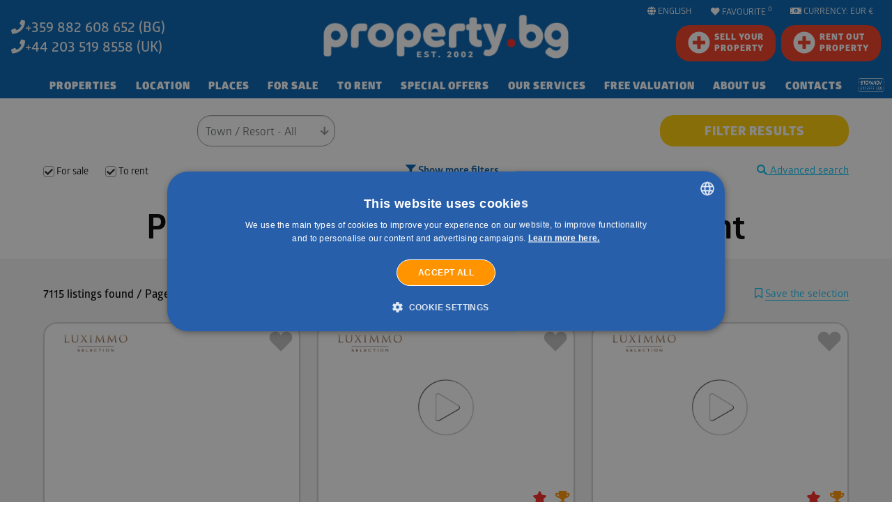

--- FILE ---
content_type: text/html; charset=windows-1251
request_url: https://www.property.bg/bulgaria/all-properties/
body_size: 42462
content:
<!doctype html>
<html class="no-js" lang="en">
    <head>
        <meta charset="utf-8">
        <meta name="viewport" content="width=device-width, initial-scale=1.0">
                                    <meta name="robots" content="index, follow" />
                            <link rel="icon" href="https://www.property.bg/img/favicon.png" type="image/x-icon">
      
       <style>
            @import url(https://maxcdn.bootstrapcdn.com/font-awesome/4.7.0/css/font-awesome.min.css);
            @font-face {
                font-family: "Glober";
                src: url("/css_v7/webfonts/Glober-Bold.woff") format("woff"), url("/css_v7/webfonts/Glober-Bold.woff2") format("woff2");
                font-weight: bold;
            }
            @font-face {
                font-family: "Glober";
                src: url("/css_v7/webfonts/Glober-BoldItalic.woff") format("woff"), url("/css_v7/webfonts/Glober-BoldItalic.woff2") format("woff2");
                font-weight: bold;
                font-style: italic;
            }
            @font-face {
                font-family: "Glober";
                src: url("/css_v7/webfonts/Glober-Regular.woff") format("woff"), url("/css_v7/webfonts/Glober-Regular.woff2") format("woff2");
                font-weight: normal;
            }
            @font-face {
                font-family: "Glober";
                src: url("/css_v7/webfonts/Glober-RegularItalic.woff") format("woff"),
                    url("/css_v7/webfonts/Glober-RegularItalic.woff2") format("woff2");
                font-weight: normal;
                font-style: italic;
            }
            @font-face {
                font-family: "GloberLight";
                src: url("/css_v7/webfonts/Glober-Light.woff") format("woff"), url("/css_v7/webfonts/Glober-Light.woff2") format("woff2");
            }
            @font-face {
                font-family: "GloberSemiBold";
                src: url("/css_v7/webfonts/Glober-SemiBold.woff") format("woff"), url("/css_v7/webfonts/Glober-SemiBold.woff2") format("woff2");
            }
            @font-face {
                font-family: "GloberBold";
                src: url("/css_v7/webfonts/Glober-Bold.woff") format("woff"), url("/css_v7/webfonts/Glober-Bold.woff2") format("woff2");
            }
            @font-face {
                font-family: "GloberHeavy";
                src: url("/css_v7/webfonts/Glober-Heavy.woff") format("woff"), url("/css_v7/webfonts/Glober-Heavy.woff2") format("woff2");
            }
            @font-face {
                font-family: "GloberBlack";
                src: url("/css_v7/webfonts/Glober-Black.woff") format("woff"), url("/css_v7/webfonts/Glober-Black.woff2") format("woff2");
            }
        </style>
        <!-- frame.css -->
        <style>
            @media print,screen and (min-width:35.5em){.reveal,.reveal.large,.reveal.small,.reveal.tiny{right:auto;left:auto;margin:0 auto}}/*! normalize-scss | MIT/GPLv2 License | bit.ly/normalize-scss */html{font-family:sans-serif;line-height:1.15;-ms-text-size-adjust:100%;-webkit-text-size-adjust:100%}body{margin:0}article,aside,footer,header,nav,section{display:block}h1{font-size:2em;margin:.67em 0}figcaption,figure{display:block}figure{margin:1em 40px}hr{box-sizing:content-box;height:0;overflow:visible}main{display:block}pre{font-family:monospace,monospace;font-size:1em}a{background-color:transparent;-webkit-text-decoration-skip:objects}a:active,a:hover{outline-width:0}abbr[title]{border-bottom:none;text-decoration:underline;text-decoration:underline dotted}b,strong{font-weight:inherit}b,strong{font-weight:bolder}code,kbd,samp{font-family:monospace,monospace;font-size:1em}dfn{font-style:italic}mark{background-color:#ff0;color:#000}small{font-size:80%}sub,sup{font-size:75%;line-height:0;position:relative;vertical-align:baseline}sub{bottom:-.25em}sup{top:-.5em}audio,video{display:inline-block}audio:not([controls]){display:none;height:0}img{border-style:none}svg:not(:root){overflow:hidden}button,input,optgroup,select,textarea{font-family:sans-serif;font-size:100%;line-height:1.15;margin:0}button{overflow:visible}button,select{text-transform:none}[type=reset],[type=submit],button,html [type=button]{-webkit-appearance:button}[type=button]::-moz-focus-inner,[type=reset]::-moz-focus-inner,[type=submit]::-moz-focus-inner,button::-moz-focus-inner{border-style:none;padding:0}[type=button]:-moz-focusring,[type=reset]:-moz-focusring,[type=submit]:-moz-focusring,button:-moz-focusring{outline:1px dotted ButtonText}input{overflow:visible}[type=checkbox],[type=radio]{box-sizing:border-box;padding:0}[type=number]::-webkit-inner-spin-button,[type=number]::-webkit-outer-spin-button{height:auto}[type=search]{-webkit-appearance:textfield;outline-offset:-2px}[type=search]::-webkit-search-cancel-button,[type=search]::-webkit-search-decoration{-webkit-appearance:none}::-webkit-file-upload-button{-webkit-appearance:button;font:inherit}fieldset{border:1px solid silver;margin:0 2px;padding:.35em .625em .75em}legend{box-sizing:border-box;display:table;max-width:100%;padding:0;color:inherit;white-space:normal}progress{display:inline-block;vertical-align:baseline}textarea{overflow:auto}details{display:block}summary{display:list-item}menu{display:block}canvas{display:inline-block}template{display:none}[hidden]{display:none}.foundation-mq{font-family:"small=0em&medium=35.5em&large=64em&xlarge=75em&xxlarge=90em"}html{box-sizing:border-box;font-size:100%}*,::after,::before{box-sizing:inherit}body{margin:0;padding:0;background:#fff;font-family:Glober,"Helvetica Neue",Helvetica,Roboto,Arial,sans-serif;font-weight:400;line-height:1.5;color:#000;-webkit-font-smoothing:antialiased;-moz-osx-font-smoothing:grayscale}img{display:inline-block;vertical-align:middle;max-width:100%;height:auto;-ms-interpolation-mode:bicubic}textarea{height:auto;min-height:50px;border-radius:20px}select{box-sizing:border-box;width:100%;border-radius:20px}.map_canvas embed,.map_canvas img,.map_canvas object,.mqa-display embed,.mqa-display img,.mqa-display object{max-width:none!important}button{padding:0;appearance:none;border:0;border-radius:20px;background:0 0;line-height:1;cursor:auto}[data-whatinput=mouse] button{outline:0}pre{overflow:auto}button,input,optgroup,select,textarea{font-family:inherit}.is-visible{display:block!important}.is-hidden{display:none!important}.grid-container{padding-right:.75rem;padding-left:.75rem;max-width:73.75rem;margin:0 auto}.grid-container.fluid{padding-right:.75rem;padding-left:.75rem;max-width:100%;margin:0 auto}.grid-container.full{padding-right:0;padding-left:0;max-width:100%;margin:0 auto}.grid-x{display:flex;flex-flow:row wrap}.cell{flex:0 0 auto;min-height:0;min-width:0;width:100%}.cell.auto{flex:1 1 0px}.cell.shrink{flex:0 0 auto}.grid-x>.auto{width:auto}.grid-x>.shrink{width:auto}.grid-x>.small-1,.grid-x>.small-10,.grid-x>.small-11,.grid-x>.small-12,.grid-x>.small-2,.grid-x>.small-3,.grid-x>.small-4,.grid-x>.small-5,.grid-x>.small-6,.grid-x>.small-7,.grid-x>.small-8,.grid-x>.small-9,.grid-x>.small-full,.grid-x>.small-shrink{flex-basis:auto}@media print,screen and (min-width:35.5em){.grid-x>.medium-1,.grid-x>.medium-10,.grid-x>.medium-11,.grid-x>.medium-12,.grid-x>.medium-2,.grid-x>.medium-3,.grid-x>.medium-4,.grid-x>.medium-5,.grid-x>.medium-6,.grid-x>.medium-7,.grid-x>.medium-8,.grid-x>.medium-9,.grid-x>.medium-full,.grid-x>.medium-shrink{flex-basis:auto}}@media print,screen and (min-width:64em){.grid-x>.large-1,.grid-x>.large-10,.grid-x>.large-11,.grid-x>.large-12,.grid-x>.large-2,.grid-x>.large-3,.grid-x>.large-4,.grid-x>.large-5,.grid-x>.large-6,.grid-x>.large-7,.grid-x>.large-8,.grid-x>.large-9,.grid-x>.large-full,.grid-x>.large-shrink{flex-basis:auto}}.grid-x>.small-1{width:8.33333%}.grid-x>.small-2{width:16.66667%}.grid-x>.small-3{width:25%}.grid-x>.small-4{width:33.33333%}.grid-x>.small-5{width:41.66667%}.grid-x>.small-6{width:50%}.grid-x>.small-7{width:58.33333%}.grid-x>.small-8{width:66.66667%}.grid-x>.small-9{width:75%}.grid-x>.small-10{width:83.33333%}.grid-x>.small-11{width:91.66667%}.grid-x>.small-12{width:100%}@media print,screen and (min-width:35.5em){.grid-x>.medium-auto{flex:1 1 0px;width:auto}.grid-x>.medium-shrink{flex:0 0 auto;width:auto}.grid-x>.medium-1{width:8.33333%}.grid-x>.medium-2{width:16.66667%}.grid-x>.medium-3{width:25%}.grid-x>.medium-4{width:33.33333%}.grid-x>.medium-5{width:41.66667%}.grid-x>.medium-6{width:50%}.grid-x>.medium-7{width:58.33333%}.grid-x>.medium-8{width:66.66667%}.grid-x>.medium-9{width:75%}.grid-x>.medium-10{width:83.33333%}.grid-x>.medium-11{width:91.66667%}.grid-x>.medium-12{width:100%}}@media print,screen and (min-width:64em){.grid-x>.large-auto{flex:1 1 0px;width:auto}.grid-x>.large-shrink{flex:0 0 auto;width:auto}.grid-x>.large-1{width:8.33333%}.grid-x>.large-2{width:16.66667%}.grid-x>.large-3{width:25%}.grid-x>.large-4{width:33.33333%}.grid-x>.large-5{width:41.66667%}.grid-x>.large-6{width:50%}.grid-x>.large-7{width:58.33333%}.grid-x>.large-8{width:66.66667%}.grid-x>.large-9{width:75%}.grid-x>.large-10{width:83.33333%}.grid-x>.large-11{width:91.66667%}.grid-x>.large-12{width:100%}}.grid-margin-x:not(.grid-x)>.cell{width:auto}.grid-margin-y:not(.grid-y)>.cell{height:auto}.grid-margin-x{margin-left:-.75rem;margin-right:-.75rem}.grid-margin-x>.cell{width:calc(100% - 1.5rem);margin-left:.75rem;margin-right:.75rem}.grid-margin-x>.auto{width:auto}.grid-margin-x>.shrink{width:auto}.grid-margin-x>.small-1{width:calc(8.33333% - 1.5rem)}.grid-margin-x>.small-2{width:calc(16.66667% - 1.5rem)}.grid-margin-x>.small-3{width:calc(25% - 1.5rem)}.grid-margin-x>.small-4{width:calc(33.33333% - 1.5rem)}.grid-margin-x>.small-5{width:calc(41.66667% - 1.5rem)}.grid-margin-x>.small-6{width:calc(50% - 1.5rem)}.grid-margin-x>.small-7{width:calc(58.33333% - 1.5rem)}.grid-margin-x>.small-8{width:calc(66.66667% - 1.5rem)}.grid-margin-x>.small-9{width:calc(75% - 1.5rem)}.grid-margin-x>.small-10{width:calc(83.33333% - 1.5rem)}.grid-margin-x>.small-11{width:calc(91.66667% - 1.5rem)}.grid-margin-x>.small-12{width:calc(100% - 1.5rem)}@media print,screen and (min-width:35.5em){.grid-margin-x>.medium-auto{width:auto}.grid-margin-x>.medium-shrink{width:auto}.grid-margin-x>.medium-1{width:calc(8.33333% - 1.5rem)}.grid-margin-x>.medium-2{width:calc(16.66667% - 1.5rem)}.grid-margin-x>.medium-3{width:calc(25% - 1.5rem)}.grid-margin-x>.medium-4{width:calc(33.33333% - 1.5rem)}.grid-margin-x>.medium-5{width:calc(41.66667% - 1.5rem)}.grid-margin-x>.medium-6{width:calc(50% - 1.5rem)}.grid-margin-x>.medium-7{width:calc(58.33333% - 1.5rem)}.grid-margin-x>.medium-8{width:calc(66.66667% - 1.5rem)}.grid-margin-x>.medium-9{width:calc(75% - 1.5rem)}.grid-margin-x>.medium-10{width:calc(83.33333% - 1.5rem)}.grid-margin-x>.medium-11{width:calc(91.66667% - 1.5rem)}.grid-margin-x>.medium-12{width:calc(100% - 1.5rem)}}@media print,screen and (min-width:64em){.grid-margin-x>.large-auto{width:auto}.grid-margin-x>.large-shrink{width:auto}.grid-margin-x>.large-1{width:calc(8.33333% - 1.5rem)}.grid-margin-x>.large-2{width:calc(16.66667% - 1.5rem)}.grid-margin-x>.large-3{width:calc(25% - 1.5rem)}.grid-margin-x>.large-4{width:calc(33.33333% - 1.5rem)}.grid-margin-x>.large-5{width:calc(41.66667% - 1.5rem)}.grid-margin-x>.large-6{width:calc(50% - 1.5rem)}.grid-margin-x>.large-7{width:calc(58.33333% - 1.5rem)}.grid-margin-x>.large-8{width:calc(66.66667% - 1.5rem)}.grid-margin-x>.large-9{width:calc(75% - 1.5rem)}.grid-margin-x>.large-10{width:calc(83.33333% - 1.5rem)}.grid-margin-x>.large-11{width:calc(91.66667% - 1.5rem)}.grid-margin-x>.large-12{width:calc(100% - 1.5rem)}}.grid-padding-x .grid-padding-x{margin-right:-.75rem;margin-left:-.75rem}.grid-container:not(.full)>.grid-padding-x{margin-right:-.75rem;margin-left:-.75rem}.grid-padding-x>.cell{padding-right:.75rem;padding-left:.75rem}.small-up-1>.cell{width:100%}.small-up-2>.cell{width:50%}.small-up-3>.cell{width:33.33333%}.small-up-4>.cell{width:25%}.small-up-5>.cell{width:20%}.small-up-6>.cell{width:16.66667%}.small-up-7>.cell{width:14.28571%}.small-up-8>.cell{width:12.5%}@media print,screen and (min-width:35.5em){.medium-up-1>.cell{width:100%}.medium-up-2>.cell{width:50%}.medium-up-3>.cell{width:33.33333%}.medium-up-4>.cell{width:25%}.medium-up-5>.cell{width:20%}.medium-up-6>.cell{width:16.66667%}.medium-up-7>.cell{width:14.28571%}.medium-up-8>.cell{width:12.5%}}@media print,screen and (min-width:64em){.large-up-1>.cell{width:100%}.large-up-2>.cell{width:50%}.large-up-3>.cell{width:33.33333%}.large-up-4>.cell{width:25%}.large-up-5>.cell{width:20%}.large-up-6>.cell{width:16.66667%}.large-up-7>.cell{width:14.28571%}.large-up-8>.cell{width:12.5%}}.grid-margin-x.small-up-1>.cell{width:calc(100% - 1.5rem)}.grid-margin-x.small-up-2>.cell{width:calc(50% - 1.5rem)}.grid-margin-x.small-up-3>.cell{width:calc(33.33333% - 1.5rem)}.grid-margin-x.small-up-4>.cell{width:calc(25% - 1.5rem)}.grid-margin-x.small-up-5>.cell{width:calc(20% - 1.5rem)}.grid-margin-x.small-up-6>.cell{width:calc(16.66667% - 1.5rem)}.grid-margin-x.small-up-7>.cell{width:calc(14.28571% - 1.5rem)}.grid-margin-x.small-up-8>.cell{width:calc(12.5% - 1.5rem)}@media print,screen and (min-width:35.5em){.grid-margin-x.medium-up-1>.cell{width:calc(100% - 1.5rem)}.grid-margin-x.medium-up-2>.cell{width:calc(50% - 1.5rem)}.grid-margin-x.medium-up-3>.cell{width:calc(33.33333% - 1.5rem)}.grid-margin-x.medium-up-4>.cell{width:calc(25% - 1.5rem)}.grid-margin-x.medium-up-5>.cell{width:calc(20% - 1.5rem)}.grid-margin-x.medium-up-6>.cell{width:calc(16.66667% - 1.5rem)}.grid-margin-x.medium-up-7>.cell{width:calc(14.28571% - 1.5rem)}.grid-margin-x.medium-up-8>.cell{width:calc(12.5% - 1.5rem)}}@media print,screen and (min-width:64em){.grid-margin-x.large-up-1>.cell{width:calc(100% - 1.5rem)}.grid-margin-x.large-up-2>.cell{width:calc(50% - 1.5rem)}.grid-margin-x.large-up-3>.cell{width:calc(33.33333% - 1.5rem)}.grid-margin-x.large-up-4>.cell{width:calc(25% - 1.5rem)}.grid-margin-x.large-up-5>.cell{width:calc(20% - 1.5rem)}.grid-margin-x.large-up-6>.cell{width:calc(16.66667% - 1.5rem)}.grid-margin-x.large-up-7>.cell{width:calc(14.28571% - 1.5rem)}.grid-margin-x.large-up-8>.cell{width:calc(12.5% - 1.5rem)}}.small-margin-collapse{margin-right:0;margin-left:0}.small-margin-collapse>.cell{margin-right:0;margin-left:0}.small-margin-collapse>.small-1{width:8.33333%}.small-margin-collapse>.small-2{width:16.66667%}.small-margin-collapse>.small-3{width:25%}.small-margin-collapse>.small-4{width:33.33333%}.small-margin-collapse>.small-5{width:41.66667%}.small-margin-collapse>.small-6{width:50%}.small-margin-collapse>.small-7{width:58.33333%}.small-margin-collapse>.small-8{width:66.66667%}.small-margin-collapse>.small-9{width:75%}.small-margin-collapse>.small-10{width:83.33333%}.small-margin-collapse>.small-11{width:91.66667%}.small-margin-collapse>.small-12{width:100%}@media print,screen and (min-width:35.5em){.small-margin-collapse>.medium-1{width:8.33333%}.small-margin-collapse>.medium-2{width:16.66667%}.small-margin-collapse>.medium-3{width:25%}.small-margin-collapse>.medium-4{width:33.33333%}.small-margin-collapse>.medium-5{width:41.66667%}.small-margin-collapse>.medium-6{width:50%}.small-margin-collapse>.medium-7{width:58.33333%}.small-margin-collapse>.medium-8{width:66.66667%}.small-margin-collapse>.medium-9{width:75%}.small-margin-collapse>.medium-10{width:83.33333%}.small-margin-collapse>.medium-11{width:91.66667%}.small-margin-collapse>.medium-12{width:100%}}@media print,screen and (min-width:64em){.small-margin-collapse>.large-1{width:8.33333%}.small-margin-collapse>.large-2{width:16.66667%}.small-margin-collapse>.large-3{width:25%}.small-margin-collapse>.large-4{width:33.33333%}.small-margin-collapse>.large-5{width:41.66667%}.small-margin-collapse>.large-6{width:50%}.small-margin-collapse>.large-7{width:58.33333%}.small-margin-collapse>.large-8{width:66.66667%}.small-margin-collapse>.large-9{width:75%}.small-margin-collapse>.large-10{width:83.33333%}.small-margin-collapse>.large-11{width:91.66667%}.small-margin-collapse>.large-12{width:100%}}.small-padding-collapse{margin-right:0;margin-left:0}.small-padding-collapse>.cell{padding-right:0;padding-left:0}@media print,screen and (min-width:35.5em){.medium-margin-collapse{margin-right:0;margin-left:0}.medium-margin-collapse>.cell{margin-right:0;margin-left:0}}@media print,screen and (min-width:35.5em){.medium-margin-collapse>.small-1{width:8.33333%}.medium-margin-collapse>.small-2{width:16.66667%}.medium-margin-collapse>.small-3{width:25%}.medium-margin-collapse>.small-4{width:33.33333%}.medium-margin-collapse>.small-5{width:41.66667%}.medium-margin-collapse>.small-6{width:50%}.medium-margin-collapse>.small-7{width:58.33333%}.medium-margin-collapse>.small-8{width:66.66667%}.medium-margin-collapse>.small-9{width:75%}.medium-margin-collapse>.small-10{width:83.33333%}.medium-margin-collapse>.small-11{width:91.66667%}.medium-margin-collapse>.small-12{width:100%}}@media print,screen and (min-width:35.5em){.medium-margin-collapse>.medium-1{width:8.33333%}.medium-margin-collapse>.medium-2{width:16.66667%}.medium-margin-collapse>.medium-3{width:25%}.medium-margin-collapse>.medium-4{width:33.33333%}.medium-margin-collapse>.medium-5{width:41.66667%}.medium-margin-collapse>.medium-6{width:50%}.medium-margin-collapse>.medium-7{width:58.33333%}.medium-margin-collapse>.medium-8{width:66.66667%}.medium-margin-collapse>.medium-9{width:75%}.medium-margin-collapse>.medium-10{width:83.33333%}.medium-margin-collapse>.medium-11{width:91.66667%}.medium-margin-collapse>.medium-12{width:100%}}@media print,screen and (min-width:64em){.medium-margin-collapse>.large-1{width:8.33333%}.medium-margin-collapse>.large-2{width:16.66667%}.medium-margin-collapse>.large-3{width:25%}.medium-margin-collapse>.large-4{width:33.33333%}.medium-margin-collapse>.large-5{width:41.66667%}.medium-margin-collapse>.large-6{width:50%}.medium-margin-collapse>.large-7{width:58.33333%}.medium-margin-collapse>.large-8{width:66.66667%}.medium-margin-collapse>.large-9{width:75%}.medium-margin-collapse>.large-10{width:83.33333%}.medium-margin-collapse>.large-11{width:91.66667%}.medium-margin-collapse>.large-12{width:100%}}@media print,screen and (min-width:35.5em){.medium-padding-collapse{margin-right:0;margin-left:0}.medium-padding-collapse>.cell{padding-right:0;padding-left:0}}@media print,screen and (min-width:64em){.large-margin-collapse{margin-right:0;margin-left:0}.large-margin-collapse>.cell{margin-right:0;margin-left:0}}@media print,screen and (min-width:64em){.large-margin-collapse>.small-1{width:8.33333%}.large-margin-collapse>.small-2{width:16.66667%}.large-margin-collapse>.small-3{width:25%}.large-margin-collapse>.small-4{width:33.33333%}.large-margin-collapse>.small-5{width:41.66667%}.large-margin-collapse>.small-6{width:50%}.large-margin-collapse>.small-7{width:58.33333%}.large-margin-collapse>.small-8{width:66.66667%}.large-margin-collapse>.small-9{width:75%}.large-margin-collapse>.small-10{width:83.33333%}.large-margin-collapse>.small-11{width:91.66667%}.large-margin-collapse>.small-12{width:100%}}@media print,screen and (min-width:64em){.large-margin-collapse>.medium-1{width:8.33333%}.large-margin-collapse>.medium-2{width:16.66667%}.large-margin-collapse>.medium-3{width:25%}.large-margin-collapse>.medium-4{width:33.33333%}.large-margin-collapse>.medium-5{width:41.66667%}.large-margin-collapse>.medium-6{width:50%}.large-margin-collapse>.medium-7{width:58.33333%}.large-margin-collapse>.medium-8{width:66.66667%}.large-margin-collapse>.medium-9{width:75%}.large-margin-collapse>.medium-10{width:83.33333%}.large-margin-collapse>.medium-11{width:91.66667%}.large-margin-collapse>.medium-12{width:100%}}@media print,screen and (min-width:64em){.large-margin-collapse>.large-1{width:8.33333%}.large-margin-collapse>.large-2{width:16.66667%}.large-margin-collapse>.large-3{width:25%}.large-margin-collapse>.large-4{width:33.33333%}.large-margin-collapse>.large-5{width:41.66667%}.large-margin-collapse>.large-6{width:50%}.large-margin-collapse>.large-7{width:58.33333%}.large-margin-collapse>.large-8{width:66.66667%}.large-margin-collapse>.large-9{width:75%}.large-margin-collapse>.large-10{width:83.33333%}.large-margin-collapse>.large-11{width:91.66667%}.large-margin-collapse>.large-12{width:100%}}@media print,screen and (min-width:64em){.large-padding-collapse{margin-right:0;margin-left:0}.large-padding-collapse>.cell{padding-right:0;padding-left:0}}.small-offset-0{margin-left:0}.grid-margin-x>.small-offset-0{margin-left:calc(0% + .75rem)}.small-offset-1{margin-left:8.33333%}.grid-margin-x>.small-offset-1{margin-left:calc(8.33333% + .75rem)}.small-offset-2{margin-left:16.66667%}.grid-margin-x>.small-offset-2{margin-left:calc(16.66667% + .75rem)}.small-offset-3{margin-left:25%}.grid-margin-x>.small-offset-3{margin-left:calc(25% + .75rem)}.small-offset-4{margin-left:33.33333%}.grid-margin-x>.small-offset-4{margin-left:calc(33.33333% + .75rem)}.small-offset-5{margin-left:41.66667%}.grid-margin-x>.small-offset-5{margin-left:calc(41.66667% + .75rem)}.small-offset-6{margin-left:50%}.grid-margin-x>.small-offset-6{margin-left:calc(50% + .75rem)}.small-offset-7{margin-left:58.33333%}.grid-margin-x>.small-offset-7{margin-left:calc(58.33333% + .75rem)}.small-offset-8{margin-left:66.66667%}.grid-margin-x>.small-offset-8{margin-left:calc(66.66667% + .75rem)}.small-offset-9{margin-left:75%}.grid-margin-x>.small-offset-9{margin-left:calc(75% + .75rem)}.small-offset-10{margin-left:83.33333%}.grid-margin-x>.small-offset-10{margin-left:calc(83.33333% + .75rem)}.small-offset-11{margin-left:91.66667%}.grid-margin-x>.small-offset-11{margin-left:calc(91.66667% + .75rem)}@media print,screen and (min-width:35.5em){.medium-offset-0{margin-left:0}.grid-margin-x>.medium-offset-0{margin-left:calc(0% + .75rem)}.medium-offset-1{margin-left:8.33333%}.grid-margin-x>.medium-offset-1{margin-left:calc(8.33333% + .75rem)}.medium-offset-2{margin-left:16.66667%}.grid-margin-x>.medium-offset-2{margin-left:calc(16.66667% + .75rem)}.medium-offset-3{margin-left:25%}.grid-margin-x>.medium-offset-3{margin-left:calc(25% + .75rem)}.medium-offset-4{margin-left:33.33333%}.grid-margin-x>.medium-offset-4{margin-left:calc(33.33333% + .75rem)}.medium-offset-5{margin-left:41.66667%}.grid-margin-x>.medium-offset-5{margin-left:calc(41.66667% + .75rem)}.medium-offset-6{margin-left:50%}.grid-margin-x>.medium-offset-6{margin-left:calc(50% + .75rem)}.medium-offset-7{margin-left:58.33333%}.grid-margin-x>.medium-offset-7{margin-left:calc(58.33333% + .75rem)}.medium-offset-8{margin-left:66.66667%}.grid-margin-x>.medium-offset-8{margin-left:calc(66.66667% + .75rem)}.medium-offset-9{margin-left:75%}.grid-margin-x>.medium-offset-9{margin-left:calc(75% + .75rem)}.medium-offset-10{margin-left:83.33333%}.grid-margin-x>.medium-offset-10{margin-left:calc(83.33333% + .75rem)}.medium-offset-11{margin-left:91.66667%}.grid-margin-x>.medium-offset-11{margin-left:calc(91.66667% + .75rem)}}@media print,screen and (min-width:64em){.large-offset-0{margin-left:0}.grid-margin-x>.large-offset-0{margin-left:calc(0% + .75rem)}.large-offset-1{margin-left:8.33333%}.grid-margin-x>.large-offset-1{margin-left:calc(8.33333% + .75rem)}.large-offset-2{margin-left:16.66667%}.grid-margin-x>.large-offset-2{margin-left:calc(16.66667% + .75rem)}.large-offset-3{margin-left:25%}.grid-margin-x>.large-offset-3{margin-left:calc(25% + .75rem)}.large-offset-4{margin-left:33.33333%}.grid-margin-x>.large-offset-4{margin-left:calc(33.33333% + .75rem)}.large-offset-5{margin-left:41.66667%}.grid-margin-x>.large-offset-5{margin-left:calc(41.66667% + .75rem)}.large-offset-6{margin-left:50%}.grid-margin-x>.large-offset-6{margin-left:calc(50% + .75rem)}.large-offset-7{margin-left:58.33333%}.grid-margin-x>.large-offset-7{margin-left:calc(58.33333% + .75rem)}.large-offset-8{margin-left:66.66667%}.grid-margin-x>.large-offset-8{margin-left:calc(66.66667% + .75rem)}.large-offset-9{margin-left:75%}.grid-margin-x>.large-offset-9{margin-left:calc(75% + .75rem)}.large-offset-10{margin-left:83.33333%}.grid-margin-x>.large-offset-10{margin-left:calc(83.33333% + .75rem)}.large-offset-11{margin-left:91.66667%}.grid-margin-x>.large-offset-11{margin-left:calc(91.66667% + .75rem)}}.grid-y{display:flex;flex-flow:column nowrap}.grid-y>.cell{width:auto}.grid-y>.auto{height:auto}.grid-y>.shrink{height:auto}.grid-y>.small-1,.grid-y>.small-10,.grid-y>.small-11,.grid-y>.small-12,.grid-y>.small-2,.grid-y>.small-3,.grid-y>.small-4,.grid-y>.small-5,.grid-y>.small-6,.grid-y>.small-7,.grid-y>.small-8,.grid-y>.small-9,.grid-y>.small-full,.grid-y>.small-shrink{flex-basis:auto}@media print,screen and (min-width:35.5em){.grid-y>.medium-1,.grid-y>.medium-10,.grid-y>.medium-11,.grid-y>.medium-12,.grid-y>.medium-2,.grid-y>.medium-3,.grid-y>.medium-4,.grid-y>.medium-5,.grid-y>.medium-6,.grid-y>.medium-7,.grid-y>.medium-8,.grid-y>.medium-9,.grid-y>.medium-full,.grid-y>.medium-shrink{flex-basis:auto}}@media print,screen and (min-width:64em){.grid-y>.large-1,.grid-y>.large-10,.grid-y>.large-11,.grid-y>.large-12,.grid-y>.large-2,.grid-y>.large-3,.grid-y>.large-4,.grid-y>.large-5,.grid-y>.large-6,.grid-y>.large-7,.grid-y>.large-8,.grid-y>.large-9,.grid-y>.large-full,.grid-y>.large-shrink{flex-basis:auto}}.grid-y>.small-1{height:8.33333%}.grid-y>.small-2{height:16.66667%}.grid-y>.small-3{height:25%}.grid-y>.small-4{height:33.33333%}.grid-y>.small-5{height:41.66667%}.grid-y>.small-6{height:50%}.grid-y>.small-7{height:58.33333%}.grid-y>.small-8{height:66.66667%}.grid-y>.small-9{height:75%}.grid-y>.small-10{height:83.33333%}.grid-y>.small-11{height:91.66667%}.grid-y>.small-12{height:100%}@media print,screen and (min-width:35.5em){.grid-y>.medium-auto{flex:1 1 0px;height:auto}.grid-y>.medium-shrink{height:auto}.grid-y>.medium-1{height:8.33333%}.grid-y>.medium-2{height:16.66667%}.grid-y>.medium-3{height:25%}.grid-y>.medium-4{height:33.33333%}.grid-y>.medium-5{height:41.66667%}.grid-y>.medium-6{height:50%}.grid-y>.medium-7{height:58.33333%}.grid-y>.medium-8{height:66.66667%}.grid-y>.medium-9{height:75%}.grid-y>.medium-10{height:83.33333%}.grid-y>.medium-11{height:91.66667%}.grid-y>.medium-12{height:100%}}@media print,screen and (min-width:64em){.grid-y>.large-auto{flex:1 1 0px;height:auto}.grid-y>.large-shrink{height:auto}.grid-y>.large-1{height:8.33333%}.grid-y>.large-2{height:16.66667%}.grid-y>.large-3{height:25%}.grid-y>.large-4{height:33.33333%}.grid-y>.large-5{height:41.66667%}.grid-y>.large-6{height:50%}.grid-y>.large-7{height:58.33333%}.grid-y>.large-8{height:66.66667%}.grid-y>.large-9{height:75%}.grid-y>.large-10{height:83.33333%}.grid-y>.large-11{height:91.66667%}.grid-y>.large-12{height:100%}}.grid-padding-y .grid-padding-y{margin-top:-.75rem;margin-bottom:-.75rem}.grid-padding-y>.cell{padding-top:.75rem;padding-bottom:.75rem}.grid-margin-y{margin-top:-.75rem;margin-bottom:-.75rem}.grid-margin-y>.cell{height:calc(100% - 1.5rem);margin-top:.75rem;margin-bottom:.75rem}.grid-margin-y>.auto{height:auto}.grid-margin-y>.shrink{height:auto}.grid-margin-y>.small-1{height:calc(8.33333% - 1.5rem)}.grid-margin-y>.small-2{height:calc(16.66667% - 1.5rem)}.grid-margin-y>.small-3{height:calc(25% - 1.5rem)}.grid-margin-y>.small-4{height:calc(33.33333% - 1.5rem)}.grid-margin-y>.small-5{height:calc(41.66667% - 1.5rem)}.grid-margin-y>.small-6{height:calc(50% - 1.5rem)}.grid-margin-y>.small-7{height:calc(58.33333% - 1.5rem)}.grid-margin-y>.small-8{height:calc(66.66667% - 1.5rem)}.grid-margin-y>.small-9{height:calc(75% - 1.5rem)}.grid-margin-y>.small-10{height:calc(83.33333% - 1.5rem)}.grid-margin-y>.small-11{height:calc(91.66667% - 1.5rem)}.grid-margin-y>.small-12{height:calc(100% - 1.5rem)}@media print,screen and (min-width:35.5em){.grid-margin-y>.medium-auto{height:auto}.grid-margin-y>.medium-shrink{height:auto}.grid-margin-y>.medium-1{height:calc(8.33333% - 1.5rem)}.grid-margin-y>.medium-2{height:calc(16.66667% - 1.5rem)}.grid-margin-y>.medium-3{height:calc(25% - 1.5rem)}.grid-margin-y>.medium-4{height:calc(33.33333% - 1.5rem)}.grid-margin-y>.medium-5{height:calc(41.66667% - 1.5rem)}.grid-margin-y>.medium-6{height:calc(50% - 1.5rem)}.grid-margin-y>.medium-7{height:calc(58.33333% - 1.5rem)}.grid-margin-y>.medium-8{height:calc(66.66667% - 1.5rem)}.grid-margin-y>.medium-9{height:calc(75% - 1.5rem)}.grid-margin-y>.medium-10{height:calc(83.33333% - 1.5rem)}.grid-margin-y>.medium-11{height:calc(91.66667% - 1.5rem)}.grid-margin-y>.medium-12{height:calc(100% - 1.5rem)}}@media print,screen and (min-width:64em){.grid-margin-y>.large-auto{height:auto}.grid-margin-y>.large-shrink{height:auto}.grid-margin-y>.large-1{height:calc(8.33333% - 1.5rem)}.grid-margin-y>.large-2{height:calc(16.66667% - 1.5rem)}.grid-margin-y>.large-3{height:calc(25% - 1.5rem)}.grid-margin-y>.large-4{height:calc(33.33333% - 1.5rem)}.grid-margin-y>.large-5{height:calc(41.66667% - 1.5rem)}.grid-margin-y>.large-6{height:calc(50% - 1.5rem)}.grid-margin-y>.large-7{height:calc(58.33333% - 1.5rem)}.grid-margin-y>.large-8{height:calc(66.66667% - 1.5rem)}.grid-margin-y>.large-9{height:calc(75% - 1.5rem)}.grid-margin-y>.large-10{height:calc(83.33333% - 1.5rem)}.grid-margin-y>.large-11{height:calc(91.66667% - 1.5rem)}.grid-margin-y>.large-12{height:calc(100% - 1.5rem)}}.grid-frame{overflow:hidden;position:relative;flex-wrap:nowrap;align-items:stretch;width:100vw}.cell .grid-frame{width:100%}.cell-block{overflow-x:auto;max-width:100%;-webkit-overflow-scrolling:touch;-ms-overflow-stype:-ms-autohiding-scrollbar}.cell-block-y{overflow-y:auto;max-height:100%;-webkit-overflow-scrolling:touch;-ms-overflow-stype:-ms-autohiding-scrollbar}.cell-block-container{display:flex;flex-direction:column;max-height:100%}.cell-block-container>.grid-x{max-height:100%;flex-wrap:nowrap}@media print,screen and (min-width:35.5em){.medium-grid-frame{overflow:hidden;position:relative;flex-wrap:nowrap;align-items:stretch;width:100vw}.cell .medium-grid-frame{width:100%}.medium-cell-block{overflow-x:auto;max-width:100%;-webkit-overflow-scrolling:touch;-ms-overflow-stype:-ms-autohiding-scrollbar}.medium-cell-block-container{display:flex;flex-direction:column;max-height:100%}.medium-cell-block-container>.grid-x{max-height:100%;flex-wrap:nowrap}.medium-cell-block-y{overflow-y:auto;max-height:100%;-webkit-overflow-scrolling:touch;-ms-overflow-stype:-ms-autohiding-scrollbar}}@media print,screen and (min-width:64em){.large-grid-frame{overflow:hidden;position:relative;flex-wrap:nowrap;align-items:stretch;width:100vw}.cell .large-grid-frame{width:100%}.large-cell-block{overflow-x:auto;max-width:100%;-webkit-overflow-scrolling:touch;-ms-overflow-stype:-ms-autohiding-scrollbar}.large-cell-block-container{display:flex;flex-direction:column;max-height:100%}.large-cell-block-container>.grid-x{max-height:100%;flex-wrap:nowrap}.large-cell-block-y{overflow-y:auto;max-height:100%;-webkit-overflow-scrolling:touch;-ms-overflow-stype:-ms-autohiding-scrollbar}}.grid-y.grid-frame{width:auto;overflow:hidden;position:relative;flex-wrap:nowrap;align-items:stretch;height:100vh}@media print,screen and (min-width:35.5em){.grid-y.medium-grid-frame{width:auto;overflow:hidden;position:relative;flex-wrap:nowrap;align-items:stretch;height:100vh}}@media print,screen and (min-width:64em){.grid-y.large-grid-frame{width:auto;overflow:hidden;position:relative;flex-wrap:nowrap;align-items:stretch;height:100vh}}.cell .grid-y.grid-frame{height:100%}@media print,screen and (min-width:35.5em){.cell .grid-y.medium-grid-frame{height:100%}}@media print,screen and (min-width:64em){.cell .grid-y.large-grid-frame{height:100%}}.grid-margin-y{margin-top:-.75rem;margin-bottom:-.75rem}.grid-margin-y>.cell{height:calc(100% - 1.5rem);margin-top:.75rem;margin-bottom:.75rem}.grid-margin-y>.auto{height:auto}.grid-margin-y>.shrink{height:auto}.grid-margin-y>.small-1{height:calc(8.33333% - 1.5rem)}.grid-margin-y>.small-2{height:calc(16.66667% - 1.5rem)}.grid-margin-y>.small-3{height:calc(25% - 1.5rem)}.grid-margin-y>.small-4{height:calc(33.33333% - 1.5rem)}.grid-margin-y>.small-5{height:calc(41.66667% - 1.5rem)}.grid-margin-y>.small-6{height:calc(50% - 1.5rem)}.grid-margin-y>.small-7{height:calc(58.33333% - 1.5rem)}.grid-margin-y>.small-8{height:calc(66.66667% - 1.5rem)}.grid-margin-y>.small-9{height:calc(75% - 1.5rem)}.grid-margin-y>.small-10{height:calc(83.33333% - 1.5rem)}.grid-margin-y>.small-11{height:calc(91.66667% - 1.5rem)}.grid-margin-y>.small-12{height:calc(100% - 1.5rem)}@media print,screen and (min-width:35.5em){.grid-margin-y>.medium-auto{height:auto}.grid-margin-y>.medium-shrink{height:auto}.grid-margin-y>.medium-1{height:calc(8.33333% - 1.5rem)}.grid-margin-y>.medium-2{height:calc(16.66667% - 1.5rem)}.grid-margin-y>.medium-3{height:calc(25% - 1.5rem)}.grid-margin-y>.medium-4{height:calc(33.33333% - 1.5rem)}.grid-margin-y>.medium-5{height:calc(41.66667% - 1.5rem)}.grid-margin-y>.medium-6{height:calc(50% - 1.5rem)}.grid-margin-y>.medium-7{height:calc(58.33333% - 1.5rem)}.grid-margin-y>.medium-8{height:calc(66.66667% - 1.5rem)}.grid-margin-y>.medium-9{height:calc(75% - 1.5rem)}.grid-margin-y>.medium-10{height:calc(83.33333% - 1.5rem)}.grid-margin-y>.medium-11{height:calc(91.66667% - 1.5rem)}.grid-margin-y>.medium-12{height:calc(100% - 1.5rem)}}@media print,screen and (min-width:64em){.grid-margin-y>.large-auto{height:auto}.grid-margin-y>.large-shrink{height:auto}.grid-margin-y>.large-1{height:calc(8.33333% - 1.5rem)}.grid-margin-y>.large-2{height:calc(16.66667% - 1.5rem)}.grid-margin-y>.large-3{height:calc(25% - 1.5rem)}.grid-margin-y>.large-4{height:calc(33.33333% - 1.5rem)}.grid-margin-y>.large-5{height:calc(41.66667% - 1.5rem)}.grid-margin-y>.large-6{height:calc(50% - 1.5rem)}.grid-margin-y>.large-7{height:calc(58.33333% - 1.5rem)}.grid-margin-y>.large-8{height:calc(66.66667% - 1.5rem)}.grid-margin-y>.large-9{height:calc(75% - 1.5rem)}.grid-margin-y>.large-10{height:calc(83.33333% - 1.5rem)}.grid-margin-y>.large-11{height:calc(91.66667% - 1.5rem)}.grid-margin-y>.large-12{height:calc(100% - 1.5rem)}}.grid-frame.grid-margin-y{height:calc(100vh + 1.5rem)}@media print,screen and (min-width:35.5em){.grid-margin-y.medium-grid-frame{height:calc(100vh + 1.5rem)}}@media print,screen and (min-width:64em){.grid-margin-y.large-grid-frame{height:calc(100vh + 1.5rem)}}.align-right{justify-content:flex-end}.align-center{justify-content:center}.align-justify{justify-content:space-between}.align-spaced{justify-content:space-around}.align-right.vertical.menu>li>a{justify-content:flex-end}.align-center.vertical.menu>li>a{justify-content:center}.align-top{align-items:flex-start}.align-self-top{align-self:flex-start}.align-bottom{align-items:flex-end}.align-self-bottom{align-self:flex-end}.align-middle{align-items:center}.align-self-middle{align-self:center}.align-stretch{align-items:stretch}.align-self-stretch{align-self:stretch}.align-center-middle{justify-content:center;align-items:center;align-content:center}.small-order-1{order:1}.small-order-2{order:2}.small-order-3{order:3}.small-order-4{order:4}.small-order-5{order:5}.small-order-6{order:6}@media print,screen and (min-width:35.5em){.medium-order-1{order:1}.medium-order-2{order:2}.medium-order-3{order:3}.medium-order-4{order:4}.medium-order-5{order:5}.medium-order-6{order:6}}@media print,screen and (min-width:64em){.large-order-1{order:1}.large-order-2{order:2}.large-order-3{order:3}.large-order-4{order:4}.large-order-5{order:5}.large-order-6{order:6}}.flex-container{display:flex}.flex-child-auto{flex:1 1 auto}.flex-child-grow{flex:1 0 auto}.flex-child-shrink{flex:0 1 auto}.flex-dir-row{flex-direction:row}.flex-dir-row-reverse{flex-direction:row-reverse}.flex-dir-column{flex-direction:column}.flex-dir-column-reverse{flex-direction:column-reverse}@media print,screen and (min-width:35.5em){.medium-flex-container{display:flex}.medium-flex-child-auto{flex:1 1 auto}.medium-flex-child-grow{flex:1 0 auto}.medium-flex-child-shrink{flex:0 1 auto}.medium-flex-dir-row{flex-direction:row}.medium-flex-dir-row-reverse{flex-direction:row-reverse}.medium-flex-dir-column{flex-direction:column}.medium-flex-dir-column-reverse{flex-direction:column-reverse}}@media print,screen and (min-width:64em){.large-flex-container{display:flex}.large-flex-child-auto{flex:1 1 auto}.large-flex-child-grow{flex:1 0 auto}.large-flex-child-shrink{flex:0 1 auto}.large-flex-dir-row{flex-direction:row}.large-flex-dir-row-reverse{flex-direction:row-reverse}.large-flex-dir-column{flex-direction:column}.large-flex-dir-column-reverse{flex-direction:column-reverse}}blockquote,dd,div,dl,dt,form,h1,h2,h3,h4,h5,h6,li,ol,p,pre,td,th,ul{margin:0;padding:0}p{margin-bottom:1rem;font-size:inherit;line-height:1.6;text-rendering:optimizeLegibility}em,i{font-style:italic;line-height:inherit}b,strong{font-weight:700;line-height:inherit}small{font-size:80%;line-height:inherit}.h1,.h2,.h3,.h4,.h5,.h6,h1,h2,h3,h4,h5,h6{font-family:Glober,"Helvetica Neue",Helvetica,Roboto,Arial,sans-serif;font-style:normal;font-weight:700;color:inherit;text-rendering:optimizeLegibility}.h1 small,.h2 small,.h3 small,.h4 small,.h5 small,.h6 small,h1 small,h2 small,h3 small,h4 small,h5 small,h6 small{line-height:0;color:#939598}.h1,h1{font-size:1.75rem;line-height:1.3;margin-top:0;margin-bottom:1rem}.h2,h2{font-size:1.5rem;line-height:1.3;margin-top:0;margin-bottom:1rem}.h3,h3{font-size:1.1875rem;line-height:1.3;margin-top:0;margin-bottom:1rem}.h4,h4{font-size:1.125rem;line-height:1.3;margin-top:0;margin-bottom:1rem}.h5,h5{font-size:1.0625rem;line-height:1.3;margin-top:0;margin-bottom:1rem}.h6,h6{font-size:1rem;line-height:1.3;margin-top:0;margin-bottom:1rem}@media print,screen and (min-width:35.5em){.h1,h1{font-size:2rem}.h2,h2{font-size:1.75rem}.h3,h3{font-size:1.5rem}.h4,h4{font-size:1.1875rem}.h5,h5{font-size:1.125rem}.h6,h6{font-size:1rem}}@media print,screen and (min-width:64em){.h1,h1{font-size:3rem}.h2,h2{font-size:2.5rem}.h3,h3{font-size:1.9375rem}.h4,h4{font-size:1.5625rem}.h5,h5{font-size:1.25rem}.h6,h6{font-size:1rem}}a{line-height:inherit;color:#00c1f3;text-decoration:underline;cursor:pointer}a:focus,a:hover{color:#00a6d1;text-decoration:none}a img{border:0}hr{clear:both;max-width:73.75rem;height:0;margin:1.25rem auto;border-top:0;border-right:0;border-bottom:1px solid #939598;border-left:0}dl,ol,ul{margin-bottom:1rem;list-style-position:outside;line-height:1.6}li{font-size:inherit}ul{margin-left:1.25rem;list-style-type:disc}ol{margin-left:1.25rem}ol ol,ol ul,ul ol,ul ul{margin-left:1.25rem;margin-bottom:0}dl{margin-bottom:1rem}dl dt{margin-bottom:.3rem;font-weight:700}blockquote{margin:0 0 1rem;padding:.5625rem 1.25rem 0 1.1875rem;border-left:1px solid #939598}blockquote,blockquote p{line-height:1.6;color:#1c1d38}cite{display:block;font-size:.8125rem;color:#1c1d38}cite:before{content:"— "}abbr,abbr[title]{border-bottom:1px dotted #000;cursor:help;text-decoration:none}figure{margin:0}code{padding:.125rem .3125rem .0625rem;border:1px solid #939598;background-color:#cfd1d2;font-family:Consolas,"Liberation Mono",Courier,monospace;font-weight:400;color:#000}kbd{margin:0;padding:.125rem .25rem 0;background-color:#cfd1d2;font-family:Consolas,"Liberation Mono",Courier,monospace;color:#000;border-radius:20px}.subheader{margin-top:.2rem;margin-bottom:.5rem;font-weight:400;line-height:1.4;color:#1c1d38}.lead{font-size:125%;line-height:1.6}.stat{font-size:2.5rem;line-height:1}p+.stat{margin-top:-1rem}ol.no-bullet,ul.no-bullet{margin-left:0;list-style:none}.text-left{text-align:left}.text-right{text-align:right}.text-center{text-align:center}.text-justify{text-align:justify}@media print,screen and (min-width:35.5em){.medium-text-left{text-align:left}.medium-text-right{text-align:right}.medium-text-center{text-align:center}.medium-text-justify{text-align:justify}}@media print,screen and (min-width:64em){.large-text-left{text-align:left}.large-text-right{text-align:right}.large-text-center{text-align:center}.large-text-justify{text-align:justify}}.show-for-print{display:none!important}@media print{*{background:0 0!important;box-shadow:none!important;color:#000!important;text-shadow:none!important}.show-for-print{display:block!important}.hide-for-print{display:none!important}table.show-for-print{display:table!important}thead.show-for-print{display:table-header-group!important}tbody.show-for-print{display:table-row-group!important}tr.show-for-print{display:table-row!important}td.show-for-print{display:table-cell!important}th.show-for-print{display:table-cell!important}a,a:visited{text-decoration:underline}a[href]:after{content:" (" attr(href) ")"}.ir a:after,a[href^="#"]:after,a[href^="javascript:"]:after{content:""}abbr[title]:after{content:" (" attr(title) ")"}blockquote,pre{border:1px solid #1c1d38;page-break-inside:avoid}thead{display:table-header-group}img,tr{page-break-inside:avoid}img{max-width:100%!important}@page{margin:.5cm}h2,h3,p{orphans:3;widows:3}h2,h3{page-break-after:avoid}.print-break-inside{page-break-inside:auto}}[type=color],[type=date],[type=datetime-local],[type=datetime],[type=email],[type=month],[type=number],[type=password],[type=search],[type=tel],[type=text],[type=time],[type=url],[type=week],textarea{display:block;box-sizing:border-box;width:100%;height:2.8125rem;margin:0 0 1.375rem;padding:.6875rem;border:1px solid #939598;border-radius:20px;background-color:#fff;box-shadow:inset 0 1px 2px rgba(0,0,0,.1);font-family:inherit;font-size:1rem;font-weight:400;line-height:1.5;color:#000;transition:box-shadow .5s,border-color .25s ease-in-out;appearance:none}[type=color]:focus,[type=date]:focus,[type=datetime-local]:focus,[type=datetime]:focus,[type=email]:focus,[type=month]:focus,[type=number]:focus,[type=password]:focus,[type=search]:focus,[type=tel]:focus,[type=text]:focus,[type=time]:focus,[type=url]:focus,[type=week]:focus,textarea:focus{outline:0;border:1px solid #000;background-color:#fff;box-shadow:0 0 5px #939598;transition:box-shadow .5s,border-color .25s ease-in-out}textarea{max-width:100%}textarea[rows]{height:auto}input::placeholder,textarea::placeholder{color:#6d7073}input:disabled,input[readonly],textarea:disabled,textarea[readonly]{background-color:#cfd1d2;cursor:not-allowed}[type=button],[type=submit]{appearance:none;border-radius:20px}input[type=search]{box-sizing:border-box}[type=checkbox],[type=file],[type=radio]{margin:0 0 1.375rem}[type=checkbox]+label,[type=radio]+label{display:inline-block;vertical-align:baseline;margin-left:.6875rem;margin-right:1.375rem;margin-bottom:0}[type=checkbox]+label[for],[type=radio]+label[for]{cursor:pointer}label>[type=checkbox],label>[type=radio]{margin-right:.6875rem}[type=file]{width:100%}label{display:block;margin:0;font-size:.875rem;font-weight:400;line-height:1.8;color:#000}label.middle{margin:0 0 1.375rem;padding:.75rem 0}.help-text{margin-top:-.6875rem;font-size:.8125rem;font-style:italic;color:#000}.input-group{display:table;width:100%;margin-bottom:1.375rem}.input-group>:first-child{border-radius:20px 0 0 20px}.input-group>:last-child>*{border-radius:0 20px 20px 0}.input-group-button,.input-group-button a,.input-group-button button,.input-group-button input,.input-group-button label,.input-group-field,.input-group-label{margin:0;white-space:nowrap;display:table-cell;vertical-align:middle}.input-group-label{padding:0 1rem;border:1px solid #939598;background:#cfd1d2;color:#000;text-align:center;white-space:nowrap;width:1%;height:100%}.input-group-label:first-child{border-right:0}.input-group-label:last-child{border-left:0}.input-group-field{border-radius:0;height:3.0625rem}.input-group-button{padding-top:0;padding-bottom:0;text-align:center;width:1%;height:100%}.input-group-button a,.input-group-button button,.input-group-button input,.input-group-button label{height:3.0625rem;padding-top:0;padding-bottom:0;font-size:1rem}.input-group .input-group-button{display:table-cell}fieldset{margin:0;padding:0;border:0}legend{max-width:100%;margin-bottom:.6875rem}.fieldset{margin:1.125rem 0;padding:1.25rem;border:1px solid #939598}.fieldset legend{margin:0;margin-left:-.1875rem;padding:0 .1875rem}select{height:2.8125rem;margin:0 0 1.375rem;padding:.6875rem;appearance:none;border:1px solid #939598;border-radius:20px;background-color:#fff;font-family:inherit;font-size:1rem;font-weight:400;line-height:1.5;color:#000;background-image:url("data:image/svg+xml;utf8,<svg xmlns='http://www.w3.org/2000/svg' version='1.1' width='32' height='24' viewBox='0 0 32 24'><polygon points='0,0 32,0 16,24' style='fill: rgb%2828, 29, 56%29'></polygon></svg>");background-origin:content-box;background-position:right -1.375rem center;background-repeat:no-repeat;background-size:9px 6px;padding-right:2.0625rem;transition:box-shadow .5s,border-color .25s ease-in-out}@media screen and (min-width:0\0){select{background-image:url([data-uri])}}select:focus{outline:0;border:1px solid #000;background-color:#fff;box-shadow:0 0 5px #939598;transition:box-shadow .5s,border-color .25s ease-in-out}select:disabled{background-color:#cfd1d2;cursor:not-allowed}select::-ms-expand{display:none}select[multiple]{height:auto;background-image:none}.is-invalid-input:not(:focus){border-color:#f43b21;background-color:#feebe9}.is-invalid-input:not(:focus)::placeholder{color:#f43b21}.is-invalid-label{color:#f43b21}.form-error{display:none;margin-top:-.6875rem;margin-bottom:1.375rem;font-size:.75rem;font-weight:700;color:#f43b21}.form-error.is-visible{display:block}.button{display:inline-block;vertical-align:middle;margin:0 0 .75rem 0;font-family:inherit;padding:.515rem 1rem;-webkit-appearance:none;border:1px solid transparent;border-radius:20px;transition:background-color .25s ease-out,color .25s ease-out;font-size:.925rem;line-height:1;text-align:center;cursor:pointer;background-color:#ffcd03;color:#fff}[data-whatinput=mouse] .button{outline:0}.button:focus,.button:hover{background-color:#c29b00;color:#fff}.button.tiny{font-size:.625rem}.button.small{font-size:.785rem}.button.large{font-size:1.125rem}.button.expanded{display:block;width:100%;margin-right:0;margin-left:0}.button.primary{background-color:#00c1f3;color:#fff}.button.primary:focus,.button.primary:hover{background-color:#009ac2;color:#fff}.button.secondary{background-color:#152862;color:#fff}.button.secondary:focus,.button.secondary:hover{background-color:#11204e;color:#fff}.button.success{background-color:#50d8b4;color:#fff}.button.success:focus,.button.success:hover{background-color:#2bc29a;color:#fff}.button.warning{background-color:#ffcd03;color:#fff}.button.warning:focus,.button.warning:hover{background-color:#cea500;color:#fff}.button.alert{background-color:#f43b21;color:#fff}.button.alert:focus,.button.alert:hover{background-color:#d3230a;color:#fff}.button.disabled,.button[disabled]{opacity:.25;cursor:not-allowed}.button.disabled,.button.disabled:focus,.button.disabled:hover,.button[disabled],.button[disabled]:focus,.button[disabled]:hover{background-color:#ffcd03;color:#fff}.button.disabled.primary,.button[disabled].primary{opacity:.25;cursor:not-allowed}.button.disabled.primary,.button.disabled.primary:focus,.button.disabled.primary:hover,.button[disabled].primary,.button[disabled].primary:focus,.button[disabled].primary:hover{background-color:#00c1f3;color:#fff}.button.disabled.secondary,.button[disabled].secondary{opacity:.25;cursor:not-allowed}.button.disabled.secondary,.button.disabled.secondary:focus,.button.disabled.secondary:hover,.button[disabled].secondary,.button[disabled].secondary:focus,.button[disabled].secondary:hover{background-color:#152862;color:#fff}.button.disabled.success,.button[disabled].success{opacity:.25;cursor:not-allowed}.button.disabled.success,.button.disabled.success:focus,.button.disabled.success:hover,.button[disabled].success,.button[disabled].success:focus,.button[disabled].success:hover{background-color:#50d8b4;color:#fff}.button.disabled.warning,.button[disabled].warning{opacity:.25;cursor:not-allowed}.button.disabled.warning,.button.disabled.warning:focus,.button.disabled.warning:hover,.button[disabled].warning,.button[disabled].warning:focus,.button[disabled].warning:hover{background-color:#ffcd03;color:#fff}.button.disabled.alert,.button[disabled].alert{opacity:.25;cursor:not-allowed}.button.disabled.alert,.button.disabled.alert:focus,.button.disabled.alert:hover,.button[disabled].alert,.button[disabled].alert:focus,.button[disabled].alert:hover{background-color:#f43b21;color:#fff}.button.hollow{border:1px solid #ffcd03;color:#ffcd03}.button.hollow,.button.hollow:focus,.button.hollow:hover{background-color:transparent}.button.hollow.disabled,.button.hollow.disabled:focus,.button.hollow.disabled:hover,.button.hollow[disabled],.button.hollow[disabled]:focus,.button.hollow[disabled]:hover{background-color:transparent}.button.hollow:focus,.button.hollow:hover{border-color:#816700;color:#816700}.button.hollow:focus.disabled,.button.hollow:focus[disabled],.button.hollow:hover.disabled,.button.hollow:hover[disabled]{border:1px solid #ffcd03;color:#ffcd03}.button.hollow.primary{border:1px solid #00c1f3;color:#00c1f3}.button.hollow.primary:focus,.button.hollow.primary:hover{border-color:#00617a;color:#00617a}.button.hollow.primary:focus.disabled,.button.hollow.primary:focus[disabled],.button.hollow.primary:hover.disabled,.button.hollow.primary:hover[disabled]{border:1px solid #00c1f3;color:#00c1f3}.button.hollow.secondary{border:1px solid #152862;color:#152862}.button.hollow.secondary:focus,.button.hollow.secondary:hover{border-color:#0b1431;color:#0b1431}.button.hollow.secondary:focus.disabled,.button.hollow.secondary:focus[disabled],.button.hollow.secondary:hover.disabled,.button.hollow.secondary:hover[disabled]{border:1px solid #152862;color:#152862}.button.hollow.success{border:1px solid #50d8b4;color:#50d8b4}.button.hollow.success:focus,.button.hollow.success:hover{border-color:#1b7960;color:#1b7960}.button.hollow.success:focus.disabled,.button.hollow.success:focus[disabled],.button.hollow.success:hover.disabled,.button.hollow.success:hover[disabled]{border:1px solid #50d8b4;color:#50d8b4}.button.hollow.warning{border:1px solid #ffcd03;color:#ffcd03}.button.hollow.warning:focus,.button.hollow.warning:hover{border-color:#816700;color:#816700}.button.hollow.warning:focus.disabled,.button.hollow.warning:focus[disabled],.button.hollow.warning:hover.disabled,.button.hollow.warning:hover[disabled]{border:1px solid #ffcd03;color:#ffcd03}.button.hollow.alert{border:1px solid #f43b21;color:#f43b21}.button.hollow.alert:focus,.button.hollow.alert:hover{border-color:#841607;color:#841607}.button.hollow.alert:focus.disabled,.button.hollow.alert:focus[disabled],.button.hollow.alert:hover.disabled,.button.hollow.alert:hover[disabled]{border:1px solid #f43b21;color:#f43b21}.button.clear{border:1px solid #ffcd03;color:#ffcd03}.button.clear,.button.clear:focus,.button.clear:hover{background-color:transparent}.button.clear.disabled,.button.clear.disabled:focus,.button.clear.disabled:hover,.button.clear[disabled],.button.clear[disabled]:focus,.button.clear[disabled]:hover{background-color:transparent}.button.clear:focus,.button.clear:hover{border-color:#816700;color:#816700}.button.clear:focus.disabled,.button.clear:focus[disabled],.button.clear:hover.disabled,.button.clear:hover[disabled]{border:1px solid #ffcd03;color:#ffcd03}.button.clear,.button.clear.disabled,.button.clear:focus,.button.clear:focus.disabled,.button.clear:focus[disabled],.button.clear:hover,.button.clear:hover.disabled,.button.clear:hover[disabled],.button.clear[disabled]{border-color:transparent}.button.clear.primary{border:1px solid #00c1f3;color:#00c1f3}.button.clear.primary:focus,.button.clear.primary:hover{border-color:#00617a;color:#00617a}.button.clear.primary:focus.disabled,.button.clear.primary:focus[disabled],.button.clear.primary:hover.disabled,.button.clear.primary:hover[disabled]{border:1px solid #00c1f3;color:#00c1f3}.button.clear.primary,.button.clear.primary.disabled,.button.clear.primary:focus,.button.clear.primary:focus.disabled,.button.clear.primary:focus[disabled],.button.clear.primary:hover,.button.clear.primary:hover.disabled,.button.clear.primary:hover[disabled],.button.clear.primary[disabled]{border-color:transparent}.button.clear.secondary{border:1px solid #152862;color:#152862}.button.clear.secondary:focus,.button.clear.secondary:hover{border-color:#0b1431;color:#0b1431}.button.clear.secondary:focus.disabled,.button.clear.secondary:focus[disabled],.button.clear.secondary:hover.disabled,.button.clear.secondary:hover[disabled]{border:1px solid #152862;color:#152862}.button.clear.secondary,.button.clear.secondary.disabled,.button.clear.secondary:focus,.button.clear.secondary:focus.disabled,.button.clear.secondary:focus[disabled],.button.clear.secondary:hover,.button.clear.secondary:hover.disabled,.button.clear.secondary:hover[disabled],.button.clear.secondary[disabled]{border-color:transparent}.button.clear.success{border:1px solid #50d8b4;color:#50d8b4}.button.clear.success:focus,.button.clear.success:hover{border-color:#1b7960;color:#1b7960}.button.clear.success:focus.disabled,.button.clear.success:focus[disabled],.button.clear.success:hover.disabled,.button.clear.success:hover[disabled]{border:1px solid #50d8b4;color:#50d8b4}.button.clear.success,.button.clear.success.disabled,.button.clear.success:focus,.button.clear.success:focus.disabled,.button.clear.success:focus[disabled],.button.clear.success:hover,.button.clear.success:hover.disabled,.button.clear.success:hover[disabled],.button.clear.success[disabled]{border-color:transparent}.button.clear.warning{border:1px solid #ffcd03;color:#ffcd03}.button.clear.warning:focus,.button.clear.warning:hover{border-color:#816700;color:#816700}.button.clear.warning:focus.disabled,.button.clear.warning:focus[disabled],.button.clear.warning:hover.disabled,.button.clear.warning:hover[disabled]{border:1px solid #ffcd03;color:#ffcd03}.button.clear.warning,.button.clear.warning.disabled,.button.clear.warning:focus,.button.clear.warning:focus.disabled,.button.clear.warning:focus[disabled],.button.clear.warning:hover,.button.clear.warning:hover.disabled,.button.clear.warning:hover[disabled],.button.clear.warning[disabled]{border-color:transparent}.button.clear.alert{border:1px solid #f43b21;color:#f43b21}.button.clear.alert:focus,.button.clear.alert:hover{border-color:#841607;color:#841607}.button.clear.alert:focus.disabled,.button.clear.alert:focus[disabled],.button.clear.alert:hover.disabled,.button.clear.alert:hover[disabled]{border:1px solid #f43b21;color:#f43b21}.button.clear.alert,.button.clear.alert.disabled,.button.clear.alert:focus,.button.clear.alert:focus.disabled,.button.clear.alert:focus[disabled],.button.clear.alert:hover,.button.clear.alert:hover.disabled,.button.clear.alert:hover[disabled],.button.clear.alert[disabled]{border-color:transparent}.button.dropdown::after{display:block;width:0;height:0;border:inset .4em;content:"";border-bottom-width:0;border-top-style:solid;border-color:#fff transparent transparent;position:relative;top:.4em;display:inline-block;float:right;margin-left:1rem}.button.dropdown.hollow::after{border-top-color:#ffcd03}.button.dropdown.hollow.primary::after{border-top-color:#00c1f3}.button.dropdown.hollow.secondary::after{border-top-color:#152862}.button.dropdown.hollow.success::after{border-top-color:#50d8b4}.button.dropdown.hollow.warning::after{border-top-color:#ffcd03}.button.dropdown.hollow.alert::after{border-top-color:#f43b21}.button.arrow-only::after{top:-.1em;float:none;margin-left:0}a.button:focus,a.button:hover{text-decoration:none}.accordion{margin-left:0;background:#fff;list-style-type:none}.accordion[disabled] .accordion-title{cursor:not-allowed}.accordion-item:first-child>:first-child{border-radius:20px 20px 0 0}.accordion-item:last-child>:last-child{border-radius:0 0 20px 20px}.accordion-title{position:relative;display:block;padding:1.5rem;border:1px solid #cfd1d2;border-bottom:0;font-size:1rem;line-height:1;color:#00c1f3}:last-child:not(.is-active)>.accordion-title{border-bottom:1px solid #cfd1d2;border-radius:0 0 20px 20px}.accordion-title:focus,.accordion-title:hover{background-color:#e7e8e9}.accordion-title::before{position:absolute;top:50%;right:1rem;margin-top:-.5rem;content:"+"}.is-active>.accordion-title::before{content:"\2013"}.accordion-content{display:none;padding:1rem;border:1px solid #cfd1d2;border-bottom:0;background-color:#fff;color:#000}:last-child>.accordion-content:last-child{border-bottom:1px solid #cfd1d2}.breadcrumbs{margin:0;list-style:none}.breadcrumbs::after,.breadcrumbs::before{display:table;content:" "}.breadcrumbs::after{clear:both}.breadcrumbs li{float:left;font-size:.8125rem;color:#939598;cursor:default;text-transform:uppercase}.breadcrumbs li:not(:last-child)::after{position:relative;margin:0 .75rem;opacity:1;content:"?";color:#939598}.breadcrumbs a{color:#50d8b4}.breadcrumbs a:hover{text-decoration:underline}.breadcrumbs .disabled{color:#152862;cursor:not-allowed}.button-group{margin-bottom:.75rem;font-size:0}.button-group::after,.button-group::before{display:table;content:" "}.button-group::after{clear:both}.button-group .button{margin:0;margin-right:.5rem;margin-bottom:.5rem;font-size:.925rem}.button-group .button:last-child{margin-right:0}.button-group.tiny .button{font-size:.625rem}.button-group.small .button{font-size:.785rem}.button-group.large .button{font-size:1.125rem}.button-group.expanded{margin-right:-.5rem}.button-group.expanded::after,.button-group.expanded::before{display:none}.button-group.expanded .button:first-child:last-child{width:100%}.button-group.expanded .button:first-child:nth-last-child(2),.button-group.expanded .button:first-child:nth-last-child(2):first-child:nth-last-child(2)~.button{display:inline-block;width:calc(50% - .5rem);margin-right:.5rem}.button-group.expanded .button:first-child:nth-last-child(2):first-child:nth-last-child(2)~.button:last-child,.button-group.expanded .button:first-child:nth-last-child(2):last-child{margin-right:-3rem}.button-group.expanded .button:first-child:nth-last-child(3),.button-group.expanded .button:first-child:nth-last-child(3):first-child:nth-last-child(3)~.button{display:inline-block;width:calc(33.33333% - .5rem);margin-right:.5rem}.button-group.expanded .button:first-child:nth-last-child(3):first-child:nth-last-child(3)~.button:last-child,.button-group.expanded .button:first-child:nth-last-child(3):last-child{margin-right:-3rem}.button-group.expanded .button:first-child:nth-last-child(4),.button-group.expanded .button:first-child:nth-last-child(4):first-child:nth-last-child(4)~.button{display:inline-block;width:calc(25% - .5rem);margin-right:.5rem}.button-group.expanded .button:first-child:nth-last-child(4):first-child:nth-last-child(4)~.button:last-child,.button-group.expanded .button:first-child:nth-last-child(4):last-child{margin-right:-3rem}.button-group.expanded .button:first-child:nth-last-child(5),.button-group.expanded .button:first-child:nth-last-child(5):first-child:nth-last-child(5)~.button{display:inline-block;width:calc(20% - .5rem);margin-right:.5rem}.button-group.expanded .button:first-child:nth-last-child(5):first-child:nth-last-child(5)~.button:last-child,.button-group.expanded .button:first-child:nth-last-child(5):last-child{margin-right:-3rem}.button-group.expanded .button:first-child:nth-last-child(6),.button-group.expanded .button:first-child:nth-last-child(6):first-child:nth-last-child(6)~.button{display:inline-block;width:calc(16.66667% - .5rem);margin-right:.5rem}.button-group.expanded .button:first-child:nth-last-child(6):first-child:nth-last-child(6)~.button:last-child,.button-group.expanded .button:first-child:nth-last-child(6):last-child{margin-right:-3rem}.button-group.primary .button{background-color:#00c1f3;color:#fff}.button-group.primary .button:focus,.button-group.primary .button:hover{background-color:#009ac2;color:#fff}.button-group.secondary .button{background-color:#152862;color:#fff}.button-group.secondary .button:focus,.button-group.secondary .button:hover{background-color:#11204e;color:#fff}.button-group.success .button{background-color:#50d8b4;color:#fff}.button-group.success .button:focus,.button-group.success .button:hover{background-color:#2bc29a;color:#fff}.button-group.warning .button{background-color:#ffcd03;color:#fff}.button-group.warning .button:focus,.button-group.warning .button:hover{background-color:#cea500;color:#fff}.button-group.alert .button{background-color:#f43b21;color:#fff}.button-group.alert .button:focus,.button-group.alert .button:hover{background-color:#d3230a;color:#fff}.button-group.stacked .button,.button-group.stacked-for-medium .button,.button-group.stacked-for-small .button{width:100%}.button-group.stacked .button:last-child,.button-group.stacked-for-medium .button:last-child,.button-group.stacked-for-small .button:last-child{margin-bottom:0}@media print,screen and (min-width:35.5em){.button-group.stacked-for-small .button{width:auto;margin-bottom:0}}@media print,screen and (min-width:64em){.button-group.stacked-for-medium .button{width:auto;margin-bottom:0}}@media screen and (max-width:35.4375em){.button-group.stacked-for-small.expanded{display:block}.button-group.stacked-for-small.expanded .button{display:block;margin-right:0}}.callout{position:relative;margin:0 0 1rem 0;padding:.75rem;border:solid 1px #cfd1d2;border-radius:20px;background-color:#fff;color:#000}.callout>:first-child{margin-top:0}.callout>:last-child{margin-bottom:0}.callout.primary{background-color:#00c1f3;color:#000}.callout.secondary{background-color:#152862;color:#fff}.callout.success{background-color:#50d8b4;color:#000}.callout.warning{background-color:#ffcd03;color:#000}.callout.alert{background-color:#f43b21;color:#000}.callout.small{padding-top:.5rem;padding-right:.5rem;padding-bottom:.5rem;padding-left:.5rem}.callout.large{padding-top:3rem;padding-right:3rem;padding-bottom:3rem;padding-left:3rem}.close-button{position:absolute;color:#ffcd03;cursor:pointer}[data-whatinput=mouse] .close-button{outline:0}.close-button:focus,.close-button:hover{color:#fff}.close-button.small{right:.66rem;top:.33rem;font-size:1.5rem;line-height:1}.close-button,.close-button.medium{right:.5rem;top:.5rem;font-size:2em;line-height:1}.menu{padding:0;margin:0;list-style:none;position:relative}[data-whatinput=mouse] .menu li{outline:0}.menu .button,.menu a{line-height:1;text-decoration:none;display:block;padding:.5rem}.menu a,.menu button,.menu input,.menu select{margin-bottom:0}.menu input{display:inline-block}.menu li,.menu.horizontal li{display:inline-block}.menu.vertical li{display:block}.menu.expanded{display:table;width:100%}.menu.expanded>li{display:table-cell;vertical-align:middle}.menu.simple li+li{margin-left:1rem}.menu.simple a{padding:0}@media print,screen and (min-width:35.5em){.menu.medium-horizontal li{display:inline-block}.menu.medium-vertical li{display:block}.menu.medium-expanded{display:table;width:100%}.menu.medium-expanded>li{display:table-cell;vertical-align:middle}.menu.medium-simple{display:table;width:100%}.menu.medium-simple>li{display:table-cell;vertical-align:middle}}@media print,screen and (min-width:64em){.menu.large-horizontal li{display:inline-block}.menu.large-vertical li{display:block}.menu.large-expanded{display:table;width:100%}.menu.large-expanded>li{display:table-cell;vertical-align:middle}.menu.large-simple{display:table;width:100%}.menu.large-simple>li{display:table-cell;vertical-align:middle}}.menu.nested{margin-right:0;margin-left:1rem}.menu.icons i,.menu.icons img,.menu.icons svg{vertical-align:middle}.menu.icons i+span,.menu.icons img+span,.menu.icons svg+span{vertical-align:middle}.menu.icon-bottom i,.menu.icon-bottom img,.menu.icon-bottom svg,.menu.icon-left i,.menu.icon-left img,.menu.icon-left svg,.menu.icon-right i,.menu.icon-right img,.menu.icon-right svg,.menu.icon-top i,.menu.icon-top img,.menu.icon-top svg{vertical-align:middle}.menu.icon-bottom i+span,.menu.icon-bottom img+span,.menu.icon-bottom svg+span,.menu.icon-left i+span,.menu.icon-left img+span,.menu.icon-left svg+span,.menu.icon-right i+span,.menu.icon-right img+span,.menu.icon-right svg+span,.menu.icon-top i+span,.menu.icon-top img+span,.menu.icon-top svg+span{vertical-align:middle}.menu.icon-left li a i,.menu.icon-left li a img,.menu.icon-left li a svg{margin-right:.25rem;display:inline-block}.menu.icon-right li a i,.menu.icon-right li a img,.menu.icon-right li a svg{margin-left:.25rem;display:inline-block}.menu.icon-top li a{text-align:center}.menu.icon-top li a i,.menu.icon-top li a img,.menu.icon-top li a svg{display:block;margin:0 auto .25rem}.menu.icon-bottom li a{text-align:center}.menu.icon-bottom li a i,.menu.icon-bottom li a img,.menu.icon-bottom li a svg{display:block;margin:.25rem auto 0}.menu .is-active>a{background:#00c1f3;color:#fff}.menu .active>a{background:#00c1f3;color:#fff}.menu.align-left{text-align:left}.menu.align-right{text-align:right}.menu.align-right .submenu li{text-align:left}.menu.align-right.vertical .submenu li{text-align:right}.menu.align-right .nested{margin-right:1rem;margin-left:0}.menu.align-center{text-align:center}.menu.align-center .submenu li{text-align:left}.menu .menu-text{padding:.7rem 1rem;font-weight:700;line-height:1;color:inherit}.menu-centered>.menu{text-align:center}.menu-centered>.menu .submenu li{text-align:left}.no-js [data-responsive-menu] ul{display:none}.is-drilldown{position:relative;overflow:hidden}.is-drilldown li{display:block}.is-drilldown.animate-height{transition:height .5s}.drilldown a{padding:.7rem 1rem;background:#fff}.drilldown .is-drilldown-submenu{position:absolute;top:0;left:100%;z-index:-1;width:100%;background:#fff;transition:transform .15s linear}.drilldown .is-drilldown-submenu.is-active{z-index:1;display:block;transform:translateX(-100%)}.drilldown .is-drilldown-submenu.is-closing{transform:translateX(100%)}.drilldown .is-drilldown-submenu a{padding:.7rem 1rem}.drilldown .nested.is-drilldown-submenu{margin-right:0;margin-left:0}.drilldown .drilldown-submenu-cover-previous{min-height:100%}.drilldown .is-drilldown-submenu-parent>a{position:relative}.drilldown .is-drilldown-submenu-parent>a::after{position:absolute;top:50%;margin-top:-6px;right:1rem;display:block;width:0;height:0;border:inset 6px;content:"";border-right-width:0;border-left-style:solid;border-color:transparent transparent transparent #00c1f3}.drilldown.align-left .is-drilldown-submenu-parent>a::after{left:auto;right:1rem;display:block;width:0;height:0;border:inset 6px;content:"";border-right-width:0;border-left-style:solid;border-color:transparent transparent transparent #1c1d38}.drilldown.align-right .is-drilldown-submenu-parent>a::after{right:auto;left:1rem;display:block;width:0;height:0;border:inset 6px;content:"";border-left-width:0;border-right-style:solid;border-color:transparent #1c1d38 transparent transparent}.drilldown .js-drilldown-back>a::before{display:block;width:0;height:0;border:inset 6px;content:"";border-left-width:0;border-right-style:solid;border-color:transparent #00c1f3 transparent transparent;border-left-width:0;display:inline-block;vertical-align:middle;margin-right:.75rem;border-left-width:0}.dropdown-pane{position:absolute;z-index:10;width:225px;padding:.75rem;visibility:hidden;display:none;border:1px solid #000;border-radius:20px;background-color:#fff;font-size:.875rem}.dropdown-pane.is-opening{display:block}.dropdown-pane.is-open{visibility:visible;display:block}.dropdown-pane.tiny{width:100px}.dropdown-pane.small{width:200px}.dropdown-pane.large{width:400px}.dropdown.menu>li.opens-left>.is-dropdown-submenu{top:100%;right:0;left:auto}.dropdown.menu>li.opens-right>.is-dropdown-submenu{top:100%;right:auto;left:0}.dropdown.menu a{padding:.7rem 1rem}[data-whatinput=mouse] .dropdown.menu a{outline:0}.dropdown.menu .is-active>a{background:0 0;color:#00c1f3}.no-js .dropdown.menu ul{display:none}.dropdown.menu .nested.is-dropdown-submenu{margin-right:0;margin-left:0}.dropdown.menu.vertical>li .is-dropdown-submenu{top:0}.dropdown.menu.vertical>li.opens-left>.is-dropdown-submenu{right:100%;left:auto;top:0}.dropdown.menu.vertical>li.opens-right>.is-dropdown-submenu{right:auto;left:100%}@media print,screen and (min-width:35.5em){.dropdown.menu.medium-horizontal>li.opens-left>.is-dropdown-submenu{top:100%;right:0;left:auto}.dropdown.menu.medium-horizontal>li.opens-right>.is-dropdown-submenu{top:100%;right:auto;left:0}.dropdown.menu.medium-vertical>li .is-dropdown-submenu{top:0}.dropdown.menu.medium-vertical>li.opens-left>.is-dropdown-submenu{right:100%;left:auto;top:0}.dropdown.menu.medium-vertical>li.opens-right>.is-dropdown-submenu{right:auto;left:100%}}@media print,screen and (min-width:64em){.dropdown.menu.large-horizontal>li.opens-left>.is-dropdown-submenu{top:100%;right:0;left:auto}.dropdown.menu.large-horizontal>li.opens-right>.is-dropdown-submenu{top:100%;right:auto;left:0}.dropdown.menu.large-vertical>li .is-dropdown-submenu{top:0}.dropdown.menu.large-vertical>li.opens-left>.is-dropdown-submenu{right:100%;left:auto;top:0}.dropdown.menu.large-vertical>li.opens-right>.is-dropdown-submenu{right:auto;left:100%}}.dropdown.menu.align-right .is-dropdown-submenu.first-sub{top:100%;right:0;left:auto}.is-dropdown-menu.vertical{width:100px}.is-dropdown-menu.vertical.align-right{float:right}.is-dropdown-submenu-parent{position:relative}.is-dropdown-submenu-parent a::after{position:absolute;top:50%;right:5px;left:auto;margin-top:-6px}.is-dropdown-submenu-parent.opens-inner>.is-dropdown-submenu{top:100%;left:auto}.is-dropdown-submenu-parent.opens-left>.is-dropdown-submenu{right:100%;left:auto}.is-dropdown-submenu-parent.opens-right>.is-dropdown-submenu{right:auto;left:100%}.is-dropdown-submenu{position:absolute;top:0;left:100%;z-index:1;display:none;min-width:240px;border:1px solid #cfd1d2;background:#f3f4f4}.dropdown .is-dropdown-submenu a{padding:.7rem 1rem}.is-dropdown-submenu .is-dropdown-submenu{margin-top:-1px}.is-dropdown-submenu>li{width:100%}.is-dropdown-submenu.js-dropdown-active{display:block}.flex-video,.responsive-embed{position:relative;height:0;margin-bottom:1rem;padding-bottom:75%;overflow:hidden}.flex-video embed,.flex-video iframe,.flex-video object,.flex-video video,.responsive-embed embed,.responsive-embed iframe,.responsive-embed object,.responsive-embed video{position:absolute;top:0;left:0;width:100%;height:100%}.flex-video.widescreen,.responsive-embed.widescreen{padding-bottom:56.25%}.label{display:inline-block;padding:.5rem .75rem;border-radius:20px;font-size:.875rem;line-height:1;white-space:nowrap;cursor:default;background:#cfd1d2;color:#000}.label.primary{background:#00c1f3;color:#000}.label.secondary{background:#152862;color:#fff}.label.success{background:#50d8b4;color:#000}.label.warning{background:#ffcd03;color:#000}.label.alert{background:#f43b21;color:#000}.is-off-canvas-open{overflow:hidden}.js-off-canvas-overlay{position:absolute;top:0;left:0;z-index:11;width:100%;height:100%;transition:opacity .5s ease,visibility .5s ease;background:rgba(255,255,255,.25);opacity:0;visibility:hidden;overflow:hidden}.js-off-canvas-overlay.is-visible{opacity:1;visibility:visible}.js-off-canvas-overlay.is-closable{cursor:pointer}.js-off-canvas-overlay.is-overlay-absolute{position:absolute}.js-off-canvas-overlay.is-overlay-fixed{position:fixed}.off-canvas-wrapper{position:relative;overflow:hidden}.off-canvas{position:fixed;z-index:12;transition:transform .5s ease;backface-visibility:hidden;background:#fff}[data-whatinput=mouse] .off-canvas{outline:0}.off-canvas.is-transition-push{z-index:12}.off-canvas.is-closed{visibility:hidden}.off-canvas.is-transition-overlap{z-index:13}.off-canvas.is-transition-overlap.is-open{box-shadow:0 0 8px rgba(0,0,0,.5)}.off-canvas.is-open{transform:translate(0,0)}.off-canvas-absolute{position:absolute;z-index:12;transition:transform .5s ease;backface-visibility:hidden;background:#fff}[data-whatinput=mouse] .off-canvas-absolute{outline:0}.off-canvas-absolute.is-transition-push{z-index:12}.off-canvas-absolute.is-closed{visibility:hidden}.off-canvas-absolute.is-transition-overlap{z-index:13}.off-canvas-absolute.is-transition-overlap.is-open{box-shadow:0 0 8px rgba(0,0,0,.5)}.off-canvas-absolute.is-open{transform:translate(0,0)}.position-left{top:0;left:0;height:100%;overflow-y:auto;width:250px;transform:translateX(-250px)}@media print,screen and (min-width:35.5em){.position-left{width:250px;transform:translateX(-250px)}}.off-canvas-content .off-canvas.position-left{transform:translateX(-250px)}@media print,screen and (min-width:35.5em){.off-canvas-content .off-canvas.position-left{transform:translateX(-250px)}}.off-canvas-content .off-canvas.position-left.is-transition-overlap.is-open{transform:translate(0,0)}.off-canvas-content.is-open-left.has-transition-push{transform:translateX(250px)}@media print,screen and (min-width:35.5em){.off-canvas-content.is-open-left.has-transition-push{transform:translateX(250px)}}.position-left.is-transition-push{box-shadow:inset -13px 0 20px -13px rgba(0,0,0,.25)}.position-right{top:0;right:0;height:100%;overflow-y:auto;width:250px;transform:translateX(250px)}@media print,screen and (min-width:35.5em){.position-right{width:250px;transform:translateX(250px)}}.off-canvas-content .off-canvas.position-right{transform:translateX(250px)}@media print,screen and (min-width:35.5em){.off-canvas-content .off-canvas.position-right{transform:translateX(250px)}}.off-canvas-content .off-canvas.position-right.is-transition-overlap.is-open{transform:translate(0,0)}.off-canvas-content.is-open-right.has-transition-push{transform:translateX(-250px)}@media print,screen and (min-width:35.5em){.off-canvas-content.is-open-right.has-transition-push{transform:translateX(-250px)}}.position-right.is-transition-push{box-shadow:inset 13px 0 20px -13px rgba(0,0,0,.25)}.position-top{top:0;left:0;width:100%;overflow-x:auto;height:250px;transform:translateY(-250px)}@media print,screen and (min-width:35.5em){.position-top{height:250px;transform:translateY(-250px)}}.off-canvas-content .off-canvas.position-top{transform:translateY(-250px)}@media print,screen and (min-width:35.5em){.off-canvas-content .off-canvas.position-top{transform:translateY(-250px)}}.off-canvas-content .off-canvas.position-top.is-transition-overlap.is-open{transform:translate(0,0)}.off-canvas-content.is-open-top.has-transition-push{transform:translateY(250px)}@media print,screen and (min-width:35.5em){.off-canvas-content.is-open-top.has-transition-push{transform:translateY(250px)}}.position-top.is-transition-push{box-shadow:inset 0 -13px 20px -13px rgba(0,0,0,.25)}.position-bottom{bottom:0;left:0;width:100%;overflow-x:auto;height:250px;transform:translateY(250px)}@media print,screen and (min-width:35.5em){.position-bottom{height:250px;transform:translateY(250px)}}.off-canvas-content .off-canvas.position-bottom{transform:translateY(250px)}@media print,screen and (min-width:35.5em){.off-canvas-content .off-canvas.position-bottom{transform:translateY(250px)}}.off-canvas-content .off-canvas.position-bottom.is-transition-overlap.is-open{transform:translate(0,0)}.off-canvas-content.is-open-bottom.has-transition-push{transform:translateY(-250px)}@media print,screen and (min-width:35.5em){.off-canvas-content.is-open-bottom.has-transition-push{transform:translateY(-250px)}}.position-bottom.is-transition-push{box-shadow:inset 0 13px 20px -13px rgba(0,0,0,.25)}.off-canvas-content{transform:none;transition:transform .5s ease;backface-visibility:hidden}.off-canvas-content.has-transition-push{transform:translate(0,0)}.off-canvas-content .off-canvas.is-open{transform:translate(0,0)}@media print,screen and (min-width:35.5em){.position-left.reveal-for-medium{transform:none;z-index:12;transition:none;visibility:visible}.position-left.reveal-for-medium .close-button{display:none}.off-canvas-content .position-left.reveal-for-medium{transform:none}.off-canvas-content.has-reveal-left{margin-left:250px}.position-left.reveal-for-medium~.off-canvas-content{margin-left:250px}.position-right.reveal-for-medium{transform:none;z-index:12;transition:none;visibility:visible}.position-right.reveal-for-medium .close-button{display:none}.off-canvas-content .position-right.reveal-for-medium{transform:none}.off-canvas-content.has-reveal-right{margin-right:250px}.position-right.reveal-for-medium~.off-canvas-content{margin-right:250px}.position-top.reveal-for-medium{transform:none;z-index:12;transition:none;visibility:visible}.position-top.reveal-for-medium .close-button{display:none}.off-canvas-content .position-top.reveal-for-medium{transform:none}.off-canvas-content.has-reveal-top{margin-top:250px}.position-top.reveal-for-medium~.off-canvas-content{margin-top:250px}.position-bottom.reveal-for-medium{transform:none;z-index:12;transition:none;visibility:visible}.position-bottom.reveal-for-medium .close-button{display:none}.off-canvas-content .position-bottom.reveal-for-medium{transform:none}.off-canvas-content.has-reveal-bottom{margin-bottom:250px}.position-bottom.reveal-for-medium~.off-canvas-content{margin-bottom:250px}}@media print,screen and (min-width:64em){.position-left.reveal-for-large{transform:none;z-index:12;transition:none;visibility:visible}.position-left.reveal-for-large .close-button{display:none}.off-canvas-content .position-left.reveal-for-large{transform:none}.off-canvas-content.has-reveal-left{margin-left:250px}.position-left.reveal-for-large~.off-canvas-content{margin-left:250px}.position-right.reveal-for-large{transform:none;z-index:12;transition:none;visibility:visible}.position-right.reveal-for-large .close-button{display:none}.off-canvas-content .position-right.reveal-for-large{transform:none}.off-canvas-content.has-reveal-right{margin-right:250px}.position-right.reveal-for-large~.off-canvas-content{margin-right:250px}.position-top.reveal-for-large{transform:none;z-index:12;transition:none;visibility:visible}.position-top.reveal-for-large .close-button{display:none}.off-canvas-content .position-top.reveal-for-large{transform:none}.off-canvas-content.has-reveal-top{margin-top:250px}.position-top.reveal-for-large~.off-canvas-content{margin-top:250px}.position-bottom.reveal-for-large{transform:none;z-index:12;transition:none;visibility:visible}.position-bottom.reveal-for-large .close-button{display:none}.off-canvas-content .position-bottom.reveal-for-large{transform:none}.off-canvas-content.has-reveal-bottom{margin-bottom:250px}.position-bottom.reveal-for-large~.off-canvas-content{margin-bottom:250px}}@media print,screen and (min-width:35.5em){.off-canvas.in-canvas-for-medium{visibility:visible;height:auto;position:static;background:inherit;width:inherit;overflow:inherit;transition:inherit}.off-canvas.in-canvas-for-medium.position-bottom,.off-canvas.in-canvas-for-medium.position-left,.off-canvas.in-canvas-for-medium.position-right,.off-canvas.in-canvas-for-medium.position-top{box-shadow:none;transform:none}.off-canvas.in-canvas-for-medium .close-button{display:none}}@media print,screen and (min-width:64em){.off-canvas.in-canvas-for-large{visibility:visible;height:auto;position:static;background:inherit;width:inherit;overflow:inherit;transition:inherit}.off-canvas.in-canvas-for-large.position-bottom,.off-canvas.in-canvas-for-large.position-left,.off-canvas.in-canvas-for-large.position-right,.off-canvas.in-canvas-for-large.position-top{box-shadow:none;transform:none}.off-canvas.in-canvas-for-large .close-button{display:none}}.orbit{position:relative}.orbit-container{position:relative;height:0;margin:0;list-style:none;overflow:hidden}.orbit-slide{width:100%}.orbit-slide.no-motionui.is-active{top:0;left:0}.orbit-figure{margin:0}.orbit-image{width:100%;max-width:100%;margin:0}.orbit-caption{position:absolute;bottom:0;width:100%;margin-bottom:0;padding:1rem;background-color:rgba(0,0,0,.5);color:#fff}.orbit-next,.orbit-previous{position:absolute;top:50%;transform:translateY(-50%);z-index:10;padding:1rem;color:#fff}[data-whatinput=mouse] .orbit-next,[data-whatinput=mouse] .orbit-previous{outline:0}.orbit-next:active,.orbit-next:focus,.orbit-next:hover,.orbit-previous:active,.orbit-previous:focus,.orbit-previous:hover{background-color:rgba(0,0,0,.5)}.orbit-previous{left:0}.orbit-next{left:auto;right:0}.orbit-bullets{position:relative;margin-top:.8rem;margin-bottom:.8rem;text-align:center}[data-whatinput=mouse] .orbit-bullets{outline:0}.orbit-bullets button{width:1.2rem;height:1.2rem;margin:.1rem;border-radius:50%;background-color:#939598}.orbit-bullets button:hover{background-color:#1c1d38}.orbit-bullets button.is-active{background-color:#1c1d38}.pagination{margin-left:0;margin-bottom:1.5rem}.pagination::after,.pagination::before{display:table;content:" "}.pagination::after{clear:both}.pagination li{margin-right:.0625rem;border-radius:20px;font-size:1.125rem;display:inline-block}.pagination a,.pagination button{display:block;padding:0;border-radius:20px;color:#939598}.pagination a:hover,.pagination button:hover{background:#00c1f3}.pagination .current{padding:0;background:#00c1f3;color:#fff;cursor:default}.pagination .disabled{padding:0;color:#cfd1d2;cursor:not-allowed}.pagination .disabled:hover{background:0 0}.pagination .ellipsis::after{padding:0;content:"\2026";color:#000}.slider{position:relative;height:.5rem;margin-top:1.25rem;margin-bottom:2.25rem;background-color:#cfd1d2;cursor:pointer;user-select:none;touch-action:none}.slider-fill{position:absolute;top:0;left:0;display:inline-block;max-width:100%;height:.5rem;background-color:#939598;transition:all .2s ease-in-out}.slider-fill.is-dragging{transition:all 0s linear}.slider-handle{position:absolute;top:50%;transform:translateY(-50%);left:0;z-index:1;display:inline-block;width:1.4rem;height:1.4rem;border-radius:20px;background-color:#00c1f3;transition:all .2s ease-in-out;touch-action:manipulation}[data-whatinput=mouse] .slider-handle{outline:0}.slider-handle:hover{background-color:#00a4cf}.slider-handle.is-dragging{transition:all 0s linear}.slider.disabled,.slider[disabled]{opacity:.25;cursor:not-allowed}.slider.vertical{display:inline-block;width:.5rem;height:12.5rem;margin:0 1.25rem;transform:scale(1,-1)}.slider.vertical .slider-fill{top:0;width:.5rem;max-height:100%}.slider.vertical .slider-handle{position:absolute;top:0;left:50%;width:1.4rem;height:1.4rem;transform:translateX(-50%)}.sticky-container{position:relative}.sticky{position:relative;z-index:0;transform:translate3d(0,0,0)}.sticky.is-stuck{position:fixed;z-index:5;width:100%}.sticky.is-stuck.is-at-top{top:0}.sticky.is-stuck.is-at-bottom{bottom:0}.sticky.is-anchored{position:relative;right:auto;left:auto}.sticky.is-anchored.is-at-bottom{bottom:0}body.is-reveal-open{overflow:hidden}html.is-reveal-open,html.is-reveal-open body{min-height:100%;overflow:hidden;position:fixed;user-select:none}.reveal-overlay{position:fixed;top:0;right:0;bottom:0;left:0;z-index:1005;display:none;background-color:rgba(0,0,0,.75);overflow-y:scroll}.reveal{z-index:1006;backface-visibility:hidden;display:none;padding:1.5rem;border:0;border-radius:20px;background-color:#fff;position:relative;top:100px;margin-right:auto;margin-left:auto;overflow-y:auto}[data-whatinput=mouse] .reveal{outline:0}@media print,screen and (min-width:35.5em){.reveal{min-height:0}}.reveal .column{min-width:0}.reveal>:last-child{margin-bottom:0}@media print,screen and (min-width:35.5em){.reveal{width:600px;max-width:73.75rem}}.reveal.collapse{padding:0}@media print,screen and (min-width:35.5em){.reveal.tiny{width:30%;max-width:73.75rem}}@media print,screen and (min-width:35.5em){.reveal.small{width:50%;max-width:73.75rem}}@media print,screen and (min-width:35.5em){.reveal.large{width:90%;max-width:73.75rem}}.reveal.full{top:0;left:0;width:100%;max-width:none;height:100%;height:100vh;min-height:100vh;margin-left:0;border:0;border-radius:0}@media screen and (max-width:35.4375em){.reveal{top:0;left:0;width:100%;max-width:none;height:100%;height:100vh;min-height:100vh;margin-left:0;border:0;border-radius:0}}.reveal.without-overlay{position:fixed}table{border-collapse:collapse;width:100%;margin-bottom:1.5rem;border-radius:20px}tbody,tfoot,thead{border:1px solid #f2f2f2;background-color:#fff}caption{padding:.5rem .625rem .625rem;font-weight:700}thead{background:#f9f9f9;color:#000}tfoot{background:#f2f2f2;color:#000}tfoot tr,thead tr{background:0 0}tfoot td,tfoot th,thead td,thead th{padding:.5rem .625rem .625rem;font-weight:700;text-align:left}tbody td,tbody th{padding:.5rem .625rem .625rem}tbody tr:nth-child(even){border-bottom:0;background-color:#f2f2f2}table.unstriped tbody{background-color:#fff}table.unstriped tbody tr{border-bottom:0;border-bottom:1px solid #f2f2f2;background-color:#fff}@media screen and (max-width:63.9375em){table.stack thead{display:none}table.stack tfoot{display:none}table.stack td,table.stack th,table.stack tr{display:block}table.stack td{border-top:0}}table.scroll{display:block;width:100%;overflow-x:auto}table.hover thead tr:hover{background-color:#f4f4f4}table.hover tfoot tr:hover{background-color:#ededed}table.hover tbody tr:hover{background-color:#fafafa}table.hover:not(.unstriped) tr:nth-of-type(even):hover{background-color:#ededed}.table-scroll{overflow-x:auto}.table-scroll table{width:auto}.tabs{margin:0 0 1rem 0;border:1px solid transparent;background:0 0;list-style-type:none}.tabs::after,.tabs::before{display:table;content:" "}.tabs::after{clear:both}.tabs.vertical>li{display:block;float:none;width:auto}.tabs.simple>li>a{padding:0}.tabs.simple>li>a:hover{background:0 0}.tabs.primary{background:#00c1f3}.tabs.primary>li>a{color:#000}.tabs.primary>li>a:focus,.tabs.primary>li>a:hover{background:#00b7e7}.tabs-title{float:left}.tabs-title>a{display:block;padding:.75rem 1rem;font-size:.75rem;line-height:1;color:#ffcd03}.tabs-title>a:hover{background:#fff;color:#deb200}.tabs-title>a:focus,.tabs-title>a[aria-selected=true]{background:#cfd1d2;color:#f43b21}.tabs-content{border:1px solid transparent;border-top:0;background:0 0;color:#000;transition:all .5s ease}.tabs-content.vertical{border:1px solid transparent;border-left:0}.tabs-panel{display:none;padding:0}.tabs-panel.is-active{display:block}.has-tip{position:relative;display:inline-block;border-bottom:none;font-weight:400;cursor:inherit}.tooltip{position:absolute;top:calc(100% + .433rem);z-index:1200;max-width:35rem;padding:.75rem;border-radius:10px;background-color:#cfd1d2;font-size:80%;color:#1c1d38}.tooltip::before{position:absolute}.tooltip.bottom::before{display:block;width:0;height:0;border:inset .5rem;content:"";border-top-width:0;border-bottom-style:solid;border-color:transparent transparent #cfd1d2;bottom:100%}.tooltip.bottom.align-center::before{left:50%;transform:translateX(-50%)}.tooltip.top::before{display:block;width:0;height:0;border:inset .5rem;content:"";border-bottom-width:0;border-top-style:solid;border-color:#cfd1d2 transparent transparent;top:100%;bottom:auto}.tooltip.top.align-center::before{left:50%;transform:translateX(-50%)}.tooltip.left::before{display:block;width:0;height:0;border:inset .5rem;content:"";border-right-width:0;border-left-style:solid;border-color:transparent transparent transparent #cfd1d2;left:100%}.tooltip.left.align-center::before{bottom:auto;top:50%;transform:translateY(-50%)}.tooltip.right::before{display:block;width:0;height:0;border:inset .5rem;content:"";border-left-width:0;border-right-style:solid;border-color:transparent #cfd1d2 transparent transparent;right:100%;left:auto}.tooltip.right.align-center::before{bottom:auto;top:50%;transform:translateY(-50%)}.tooltip.align-top::before{bottom:auto;top:10%}.tooltip.align-bottom::before{bottom:10%;top:auto}.tooltip.align-left::before{left:10%;right:auto}.tooltip.align-right::before{left:auto;right:10%}.hide{display:none!important}.invisible{visibility:hidden}@media screen and (max-width:35.4375em){.hide-for-small-only{display:none!important}}@media screen and (max-width:0em),screen and (min-width:35.5em){.show-for-small-only{display:none!important}}@media print,screen and (min-width:35.5em){.hide-for-medium{display:none!important}}@media screen and (max-width:35.4375em){.show-for-medium{display:none!important}}@media screen and (min-width:35.5em) and (max-width:63.9375em){.hide-for-medium-only{display:none!important}}@media screen and (max-width:35.4375em),screen and (min-width:64em){.show-for-medium-only{display:none!important}}@media print,screen and (min-width:64em){.hide-for-large{display:none!important}}@media screen and (max-width:63.9375em){.show-for-large{display:none!important}}@media screen and (min-width:64em) and (max-width:74.9375em){.hide-for-large-only{display:none!important}}@media screen and (max-width:63.9375em),screen and (min-width:75em){.show-for-large-only{display:none!important}}.show-for-sr,.show-on-focus{position:absolute!important;width:1px;height:1px;padding:0;overflow:hidden;clip:rect(0,0,0,0);white-space:nowrap;clip-path:inset(50%);border:0}.show-on-focus:active,.show-on-focus:focus{position:static!important;width:auto;height:auto;overflow:visible;clip:auto;white-space:normal;clip-path:none}.hide-for-portrait,.show-for-landscape{display:block!important}@media screen and (orientation:landscape){.hide-for-portrait,.show-for-landscape{display:block!important}}@media screen and (orientation:portrait){.hide-for-portrait,.show-for-landscape{display:none!important}}.hide-for-landscape,.show-for-portrait{display:none!important}@media screen and (orientation:landscape){.hide-for-landscape,.show-for-portrait{display:none!important}}@media screen and (orientation:portrait){.hide-for-landscape,.show-for-portrait{display:block!important}}.float-left{float:left!important}.float-right{float:right!important}.float-center{display:block;margin-right:auto;margin-left:auto}.clearfix::after,.clearfix::before{display:table;content:" "}.clearfix::after{clear:both}@media only screen and (max-width:820px){.tooltip{display:none!important}}
        </style>
        <link rel="stylesheet" href="//www.property.bg/css_v7/screen.css">
         <link rel="stylesheet" href="//use.fontawesome.com/releases/v5.3.1/css/all.css" integrity="sha384-mzrmE5qonljUremFsqc01SB46JvROS7bZs3IO2EmfFsd15uHvIt+Y8vEf7N7fWAU" crossorigin="anonymous">
        <link rel="stylesheet" href="//www.property.bg/css_v7/custom.css">
         <link rel="preload" href="//www.property.bg/css_v7/jquery.fancybox.css" as="style"  type="text/css" onload="this.rel = 'stylesheet'">
        

<meta http-equiv="X-UA-Compatible" content="IE=edge,chrome=1">
<meta content="yes" name="apple-touch-fullscreen">
<meta content="yes" name="apple-mobile-web-app-capable">
<meta name="HandheldFriendly" content="True">

        <meta http-equiv="Content-Type"
              content="text/html; charset=utf-8" />
        <meta http-equiv="X-UA-Compatible" content="IE=Edge,chrome=1" />
                    <link rel="canonical" href="https://www.property.bg/bulgaria/all-properties/" />
                             <meta property="og:image" content="https://static4.superimoti.bg/property-images/medium/1514757600T133919_1.jpg" />

            <link rel="image_src" href="https://static4.superimoti.bg/property-images/medium/1514757600T133919_1.jpg" />
                                                            <meta property="og:title" content="Properties in Bulgaria for sale and to rent"/>
                             <title>Properties in Bulgaria for sale and to rent</title>
        <link href="https://www.property.bg/img/favicon.png" rel="SHORTCUT ICON">
                <meta name="title"
              content="Properties in Bulgaria for sale and to rent">
        <meta name="description"
              content=" Properties in Bulgaria for sale and rent ">
        <meta name="keywords"
              content="">
        <link rel="alternate" type="application/rss+xml"
              href="https://www.property.bg/rss-emisiya.html" />
        <meta http-equiv="Cache-control" content="public">


        <link rel="next" href="https://www.property.bg/bulgaria/all-properties/page/2/" /><link rel="alternate" hreflang="ru" href="https://www.property.bg/ru/" /><link rel="alternate" hreflang="bg" href="https://www.property.bg/bg/" />
 




        

        <script src='https://www.google.com/recaptcha/api.js?hl=en'></script>
        <style>
             #cookiescript_readmore{
             text-decoration:underline!important;
             font-weight: bold!important;
            }
            #cookiescript_readmore:hover{
            color:#fff!important;
             font-weight: bold!important;
            }
             #cookiescript_badge{
               display:none!important; 
            }
            .fa-play-circle-o:before {
 content:"\f144"
}
            .img-center-slider {
    top: 50%;
    left: 50%;
    position: absolute;
    width: 8.2rem;
    z-index: 999;
    transform: translate(-50%,-50%) !important;
    transition: .25s ease;
    -webkit-filter: invert(0);
}
            .txtins::before {
                content: "View more";
            }
                                    
                 a.stoyanov_url{
                   text-decoration:none;
               }
        </style>
        <style>
            .offer .head .dsr::before {
  
  background: url(/img/logo-bw-placeholder.jpg)!important;
  opacity: 1!important;
  background-size:100%!important;
  background-position: center center;
background-size: cover;
            }
            </style>
    </head>
    
<body class="mini">
    <!-- Google Tag Manager -->
    <script>
        dataLayer = [];

    </script>

    <script>
    var page_property = "0";
    var content_refno = "";
    var fp_currency = "";
    var fb_price = "";
    var fb_property_type = "";
    var fb_city = "";
    var fb_neighborhood = "";
    var fb_property_type_estate = "";
    var fb_region = "";
    var fb_country = "";
   
</script>
<script async src="https://www.googletagmanager.com/gtag/js?id=UA-118268052-1"></script>
    <script type="text/javascript">
        dataLayer.push({listing_pagetype:'searchresults',type:'Sales',type_id:'1'});
        </script>
    <script>
  window.dataLayer = window.dataLayer || [];
  function gtag(){dataLayer.push(arguments);}
  gtag('js', new Date());

  gtag('config', 'UA-118268052-1',{
	    'custom_map': {'dimension1': 'sitelang'}
  });
  gtag('event', 'custom_lang', {'sitelang': 'en'});
</script>    <!-- Google Tag Manager -->
<script>(function (w, d, s, l, i) {
        w[l] = w[l] || [];
        w[l].push({'gtm.start':
                    new Date().getTime(), event: 'gtm.js'});
        var f = d.getElementsByTagName(s)[0],
                j = d.createElement(s), dl = l != 'dataLayer' ? '&l=' + l : '';
        j.async = true;
        j.src =
                'https://www.googletagmanager.com/gtm.js?id=' + i + dl;
        f.parentNode.insertBefore(j, f);
    })(window, document, 'script', 'dataLayer', 'GTM-ND3KFWD');</script>
<!-- End Google Tag Manager -->

<!-- Google Tag Manager (noscript) -->
<noscript><iframe src="https://www.googletagmanager.com/ns.html?id=GTM-ND3KFWD"
                  height="0" width="0" style="display:none;visibility:hidden"></iframe></noscript>
<!-- End Google Tag Manager (noscript) -->


    <div id="top" class="off-canvas-wrapper">


                    <div class="off-canvas position-right" id="offCanvas" data-off-canvas>
                <ul class="vertical menu" data-drilldown data-auto-height="true">
    <li>
        <a href="tel:+359 884 175 023" class="off-canvas-phone">
            <i class="fab fa-whatsapp"></i>
            +359 884 175 023        </a>
        <a class="off-canvas-close" data-toggle="offCanvas">
            <i class="fas fa-long-arrow-alt-right"></i>
        </a>
    </li>



    





    <li>

        <a href="#">
            PROPERTIES
        </a>
        <ul class="menu">
            <li>
                <a href="https://www.property.bg/bulgaria/advanced-search-classic.html">
                    Advanced search                </a>
            </li>
            <li>
                <a href="https://www.property.bg/advanced-search-keywords.html"> Search by keyword/phrase or Ref. No.</a>
            </li>
            <li>
                <a href="https://www.property.bg/advanced-search-development.html">Search by name of the complex or building</a>
            </li>
            <li>
                <a href="https://www.property.bg/buying.html">
                    Looking to buy a property?                </a>
            </li>
            <li>
                <a href="https://www.property.bg/properties-to-rent.html">
                    Looking to rent a property?                </a>
            </li>

        </ul>
    </li>
    <li>
        <a href="#">
            LOCATION
        </a>
        <ul class="menu scroll">
    
    <li>
			<a href="https://www.property.bg/bulgaria/region-sofia/sofia-properties/">
				Sofia			</a>
		</li><li>
			<a href="https://www.property.bg/bulgaria/region-varna/varna-properties/">
				Varna			</a>
		</li><li>
			<a href="https://www.property.bg/bulgaria/region-burgas/burgas-properties/">
				Burgas			</a>
		</li><li>
			<a href="https://www.property.bg/bulgaria/region-plovdiv/plovdiv-properties/">
				Plovdiv			</a>
		</li><li>
			<a href="https://www.property.bg/bulgaria/region-stara-zagora/stara-zagora-properties/">
				Stara Zagora			</a>
		</li><li>
			<a href="https://www.property.bg/bulgaria/region-veliko-turnovo/veliko-tarnovo-properties/">
				Veliko Tarnovo			</a>
		</li><li>
			<a href="https://www.property.bg/bulgaria/region-vidin/vidin-properties/">
				Vidin			</a>
		</li><li class="show-for-large">
			<hr class="light fit">
		</li><li>
			<a href="https://www.property.bg/bulgaria/region-blagoevgrad/bansko-properties/">
				Bansko			</a>
		</li><li>
			<a href="https://www.property.bg/bulgaria/region-burgas/sunny-beach-properties/">
				Sunny Beach			</a>
		</li><li>
			<a href="https://www.property.bg/bulgaria/region-burgas/sveti-vlas-properties/">
				Sveti Vlas			</a>
		</li><li>
			<a href="https://www.property.bg/bulgaria/region-burgas/nessebar-properties/">
				Nessebar			</a>
		</li><li>
			<a href="https://www.property.bg/bulgaria/region-burgas/ravda-properties/">
				Ravda			</a>
		</li><li>
			<a href="https://www.property.bg/bulgaria/region-burgas/pomorie-properties/">
				Pomorie			</a>
		</li><li>
			<a href="https://www.property.bg/bulgaria/region-burgas/sozopol-properties/">
				Sozopol			</a>
		</li><li>
			<a href="https://www.property.bg/bulgaria/region-burgas/lozenets-properties/">
				Lozenets			</a>
		</li></ul>    </li>
    <li>
        <a href="#">
            PLACES
        </a>
        <ul class="menu menu-grid">
    <li>
        <div class="grid-x grid-margin-x large-up-3">
            <div class="cell"><a  href="https://www.property.bg/bulgaria/properties-in-ski-resort/">In ski resort</a></div><div class="cell"><a  href="https://www.property.bg/bulgaria/properties-in-mountain/">In mountain</a></div><div class="cell"><a  href="https://www.property.bg/bulgaria/properties-in-spa-complex/">In spa complex</a></div><div class="cell"><a  href="https://www.property.bg/bulgaria/properties-near-a-golf-course/">Near a golf course</a></div><div class="cell"><a  href="https://www.property.bg/bulgaria/properties-in-vacation-place/">In vacation place</a></div><div class="cell"><a  href="https://www.property.bg/bulgaria/properties-in-fishing-area/">In fishing area</a></div><div class="cell"><a  href="https://www.property.bg/bulgaria/properties-in-hunting-area/">In hunting area</a></div><div class="cell"><a  href="https://www.property.bg/bulgaria/properties-near-town/">Near town</a></div><div class="cell"><a  href="https://www.property.bg/bulgaria/properties-near-ski-resort/">Near ski resort</a></div><div class="cell"><a  href="https://www.property.bg/bulgaria/properties-in-rural-countryside/">In rural countryside</a></div><div class="cell"><a  href="https://www.property.bg/bulgaria/properties-near-balneological-resort/">Near balneological resort</a></div><div class="cell"><a  href="https://www.property.bg/bulgaria/properties-in-town/">In town</a></div><div class="cell"><a  href="https://www.property.bg/bulgaria/properties-near-beach-resort/">Near beach resort</a></div><div class="cell"><a  href="https://www.property.bg/bulgaria/properties-near-the-sea/">Near the sea</a></div><div class="cell"><a  href="https://www.property.bg/bulgaria/properties-near-highway/">Near highway</a></div><div class="cell"><a  href="https://www.property.bg/bulgaria/properties-on-river-danube/">On river Danube</a></div><div class="cell"><a  href="https://www.property.bg/bulgaria/properties-on-a-river/">On a river</a></div><div class="cell"><a  href="https://www.property.bg/bulgaria/properties-in-beach-resort/">In beach resort</a></div><div class="cell"><a  href="https://www.property.bg/bulgaria/properties-on-the-sea/">On the Sea</a></div><div class="cell"><a  href="https://www.property.bg/bulgaria/properties-first-line-from-the-water/">First line from the water</a></div><div class="cell"><a  href="https://www.property.bg/bulgaria/properties-in-historic-place/">In historic place</a></div><div class="cell"><a  href="https://www.property.bg/bulgaria/properties-near-mountain/">Near mountain</a></div><div class="cell"><a  href="https://www.property.bg/bulgaria/properties-on-a-lake-or-dam/">On a lake or dam</a></div><div class="cell"><a  href="https://www.property.bg/bulgaria/properties-in-the-capital/">In the capital</a></div><div class="cell"><a  href="https://www.property.bg/bulgaria/properties-second-line-from-the-water/">Second line from the water</a></div><div class="cell"><a  href="https://www.property.bg/bulgaria/properties-near-yacht-marina/">Near yacht Marina</a></div><div class="cell"><a  href="https://www.property.bg/bulgaria/properties-on-a-golf-course/">On a golf course</a></div><div class="cell"><a  href="https://www.property.bg/bulgaria/properties-third-line-from-the-water/">Third line from the water</a></div><div class="cell"><a  href="https://www.property.bg/bulgaria/properties-in-balneological-resort/">In balneological resort</a></div><div class="cell"><a  href="https://www.property.bg/bulgaria/properties-on-yacht-marina/">On yacht Marina</a></div><div class="cell"><a  href="https://www.property.bg/bulgaria/properties-in-the-capital/">In the capital</a></div><div class="cell"><a  href="https://www.property.bg/bulgaria/properties-in-town/">In town</a></div><div class="cell"><a  href="https://www.property.bg/bulgaria/properties-on-an-island/">On an island</a></div><div class="cell"><a  href="https://www.property.bg/bulgaria/properties-on-lagoon/">On lagoon</a></div>        </div>
    </li>
</ul>    </li>
    <li>
        <a href="https://www.property.bg/sales/bulgaria/selection/">
            FOR SALE        </a>
    </li>
    <li>
        <a href="https://www.property.bg/rentals/bulgaria/selection/">
            TO RENT        </a>
    </li>

    <li><a>Special offers</a><ul class="vertical menu"><div class="grid-x grid-margin-x large-up-3"><div class="cell"><a href='https://www.property.bg/bulgaria/new-build-developments/'>New-build developments</a></div><div class="cell"><a href='https://www.property.bg/bulgaria/premium-klass/elitni-imoti-luximmo-selection/'>Luxury properties LUXIMMO SELECTION</a></div><div class="cell"><a href='https://www.property.bg/bulgaria/premium-class/absolute-centre/'>Absolute centre</a></div><div class="cell"><a href='https://www.property.bg/bulgaria/premium-class/waterfront-properties/'>Waterfront properties</a></div><div class="cell"><a href='https://www.property.bg/bulgaria/premium-class/absolute-luxury/'>Absolute luxury</a></div><div class="cell"><a href='https://www.property.bg/bulgaria/premium-class/ski-in-/-ski-out/'>Ski-in / Ski-out</a></div><div class="cell"><a href='https://www.property.bg/bulgaria/premium-class/frontline-golf-properties/'>Frontline golf properties</a></div><div class="cell"><a href='https://www.property.bg/bulgaria/premium-class/premium-selection/'>PREMIUM SELECTION</a></div><div class="cell"><a href='https://www.property.bg/bulgaria/premium-class/first-line-with-beach/'>First line with beach</a></div><div class="cell"><a href='https://www.property.bg/bulgaria/premium-class/everlasting-value-properties/'>Everlasting value properties</a></div><div class="cell"><a href='https://www.property.bg/bulgaria/premium-class/properties-in-perfect-quarters/'>Properties in perfect quarters</a></div><div class="cell"><a href='https://www.property.bg/bulgaria/premium-class/properties-with-designer-furniture/'>Properties with designer furniture</a></div><div class="cell"><a href='https://www.property.bg/bulgaria/premium-class/properties-with-premium-class-appliances/'>Properties with premium class appliances</a></div></div><hr class="fit light"><div class="grid-x grid-margin-x large-up-3"><div class="cell"><a href="http://www.suprimmo.net/bulgaria/town-views/">Town views</a></div><div class="cell"><a href="http://www.suprimmo.net/bulgaria/mountain-views/">Mountain views</a></div><div class="cell"><a href="http://www.suprimmo.net/bulgaria/forest-views/">Forest views</a></div><div class="cell"><a href="http://www.suprimmo.net/bulgaria/hills-views/">Hills views</a></div><div class="cell"><a href="http://www.suprimmo.net/bulgaria/meadow-views/">Meadow views</a></div><div class="cell"><a href="http://www.suprimmo.net/bulgaria/village-views/">Village views</a></div><div class="cell"><a href="http://www.suprimmo.net/bulgaria/sea-views/">Sea views</a></div><div class="cell"><a href="http://www.suprimmo.net/bulgaria/views-to-inner-garden/">Views to inner garden</a></div><div class="cell"><a href="http://www.suprimmo.net/bulgaria/swimming-pool-views/">Swimming pool views</a></div><div class="cell"><a href="http://www.suprimmo.net/bulgaria/river-views/">River views</a></div></div><hr class="fit light"><div class="grid-x grid-margin-x large-up-3"><div class="cell"><a href='https://www.property.bg/bulgaria//'>To a metro station </a></div></div><hr class="fit light"><div class="grid-x grid-margin-x large-up-3"><div class="cell"><a href="https://www.property.bg/bulgaria/type-of-construction-brick-built-63/">Brick-built</a></div><div class="cell"><a href="https://www.property.bg/bulgaria/type-of-construction-completely-refurbished-property-194/">Completely refurbished property</a></div><div class="cell"><a href="https://www.property.bg/bulgaria/type-of-construction-completely-renovated-building-195/">Completely renovated building</a></div><div class="cell"><a href="https://www.property.bg/bulgaria/type-of-construction-dry-construction-210/">Dry construction</a></div><div class="cell"><a href="https://www.property.bg/bulgaria/type-of-construction-high-ceilings-over-2.85-m-108/">High ceilings (over 2.85 m)</a></div><div class="cell"><a href="https://www.property.bg/bulgaria/type-of-construction-old-brick-property-136/">Old brick property</a></div><div class="cell"><a href="https://www.property.bg/bulgaria/type-of-construction-panel-built-65/">Panel-built</a></div><div class="cell"><a href="https://www.property.bg/bulgaria/type-of-construction-reinforced-concrete-structure-116/">Reinforced concrete structure</a></div><div class="cell"><a href="https://www.property.bg/bulgaria/type-of-construction-restorated-building-196/">Restorated building</a></div><div class="cell"><a href="https://www.property.bg/bulgaria/type-of-construction-sliding-shuttering-64/">Sliding shuttering</a></div><div class="cell"><a href="https://www.property.bg/bulgaria/type-of-construction-trimmer-joists-62/">Trimmer joists</a></div></div><hr class="fit light"><div class="grid-x grid-margin-x large-up-3"><div class="cell"><a href="http://www.suprimmo.net/bulgaria/heating-air-conditioners-117/">Air-conditioners</a></div><div class="cell"><a href="http://www.suprimmo.net/bulgaria/heating-fireplace-18/">Fireplace</a></div><div class="cell"><a href="http://www.suprimmo.net/bulgaria/heating-heating-with-wood-83/">Heating with wood</a></div><div class="cell"><a href="http://www.suprimmo.net/bulgaria/heating-electrical-heating-57/">Electrical heating</a></div><div class="cell"><a href="http://www.suprimmo.net/bulgaria/heating-central-heating-55/">Central heating</a></div><div class="cell"><a href="http://www.suprimmo.net/bulgaria/heating-local-heating-56/">Local heating</a></div><div class="cell"><a href="http://www.suprimmo.net/bulgaria/heating-gas-heating-system-138/">Gas heating system</a></div><div class="cell"><a href="http://www.suprimmo.net/bulgaria/heating-electric-heating-appliances-fan-heater,-radiators,-etc.-82/">Electric heating appliances (fan heater, radiators, etc.)</a></div><div class="cell"><a href="http://www.suprimmo.net/bulgaria/heating-no-heating-58/">No heating</a></div><div class="cell"><a href="http://www.suprimmo.net/bulgaria/heating-electric-convectors-137/">Electric convectors</a></div></div><hr class="fit light"><div class="grid-x grid-margin-x large-up-3"><div class="cell"><a href="https://www.property.bg/bulgaria/furnishings-unfurnished-1/">Unfurnished</a></div><div class="cell"><a href="https://www.property.bg/bulgaria/furnishings-kitchenette-2/">Kitchenette</a></div><div class="cell"><a href="https://www.property.bg/bulgaria/furnishings-furnished-3/">Furnished</a></div><div class="cell"><a href="https://www.property.bg/bulgaria/furnishings-partially-furnished-4/">Partially furnished</a></div></div></ul></li>
    <li>
        <a  href="#">
            Our services        </a>
        <ul class="menu">
            <li>
                <a href="https://www.property.bg/free-property-valuation.html">
                    Property evaluation                </a>
            </li>
            <li>
                <a href="https://www.property.bg/selling.html" >

                    Property sales                </a>
            </li>
            <li>
                <a href="https://www.property.bg/lettings.html" >
                    Property rentals (no commission!)                </a>
            </li>
            <li>
                <a href="https://www.property.bg/personal-consultant.html">
                    Personal consultant                </a>
            </li>
            <li>
                <a href="https://www.property.bg/construction-developers.html">
                    For construction developers                </a>
            </li>

        </ul>
    </li>
    <li>
        <a href="https://www.property.bg/free-property-valuation.html">
            Free valuation        </a>
    </li>
     
        <li>
            <a href="https://www.property.bg/work.html">
                WORK            </a>
        </li>
        <li>
        <a  href="#">
            About us </a>
        <ul class="menu">
            <li>
                <a href="https://www.property.bg/about-propertybg.html">
                    About us                </a>
            </li>
            <li>
                <a href="https://www.property.bg/our-team/">
                    Our team                </a>
            </li>
            <li>
                <a href="https://www.property.bg/revolutionary-approach.html">
                    Revolutionary approach                </a>
            </li>

            <li>
                <a href="https://www.property.bg/hybrid-model.html">
                    "Hybrid" model                </a>
            </li>

            <li>
                <a href="https://www.property.bg/work.html">
                    Work in Property.BG                </a>
            </li>
            <li>
                <a href="https://www.property.bg/newsletter-subscription.html">
                    Subscribe for our newsletter                </a>
            </li>
        </ul>

    </li>
    <li role="menuitem">
        <a href="https://www.property.bg/contacts.html">Contacts </a>
    </li>
    <li>
        <div class="button-group">
            <a href="https://www.property.bg/selling.html" class="button alert block upper">
                <i class="fa fa-plus-circle"></i>
                SELL YOUR
							<br>
								PROPERTY            </a>
            <a href="https://www.property.bg/lettings.html" class="button alert block upper">
                <i class="fa fa-plus-circle"></i>
                RENT OUT&nbsp;&nbsp;<br>
		PROPERTY            </a>
        </div>
    </li>
    <li>
    <a href="https://www.property.bg/">
        <i class="fa fa-globe"> </i>
        English    </a>
    <ul class="menu">
       
                    <li>
                <a href="https://www.property.bg/ru/">
                    <img src="https://www.property.bg/_img/langs/ru.svg">
                    Русский                </a>
            </li>
               
                    <li>
                <a href="https://www.property.bg/bg/" >
                    <img src="https://www.property.bg/_img/langs/bg.svg">
                    Български</a>
            </li>
        
        
    </ul>
</li>        <li>
    <ul class="dropdown menu currency" data-dropdown-menu data-hover-delay="500">
        <li>
            <a >
                <i class="fas fa-money-bill-alt"></i>
                Currency: EUR &#x20AC;            </a>
            <ul class="menu">
                                                                                                    <li><a class="curr_coockie" data-currency="USD" href="#">USD $</a></li>
                                                                                        <li><a class="curr_coockie" data-currency="BGN" href="#">BGN</a></li>
                                                                                        <li><a class="curr_coockie" data-currency="GBP" href="#">GBP &#XA3;</a></li>
                                                                                        <li><a class="curr_coockie" data-currency="CHF" href="#">CHF </a></li>
                                                                                        <li><a class="curr_coockie" data-currency="AED" href="#">AED </a></li>
                                                                                        <li><a class="curr_coockie" data-currency="RUB" href="#">RUB &#X20BD;</a></li>
                                                                                        <li><a class="curr_coockie" data-currency="TRY" href="#">TRY &#8378;</a></li>
                                                        </ul>
        </li>
    </ul>
</li>        <!--<li role="menuitem">
        <img alt="Stoyanov Enterprises" style="height: 2rem;" src="https://www.property.bg/img/stoyanov_ent_1c1d38.png">
    </li>  --> 
</ul>
<div class="panel">
    <div class="widget-social">
        <a  data-tooltip  title="Facebook"                     href="https://www.facebook.com/Property.BG/"                     target="_blank"><i class="fab fa-facebook-f"></i></a>                 <a  data-tooltip href="https://twitter.com/super_imoti"   title="Twitter" target="_blank"><i class="fab fa-twitter"></i></a>                 <a  data-tooltip href="https://www.linkedin.com/in/super-imoti-4911b6149/"  title="LinkedIn" target="_blank"><i class="fab fa-linkedin-in"></i></a>                  <a  data-tooltip title="Youtube" href="https://www.youtube.com/channel/UCDQAYsLdhB2DQNzKBmZloTw" target="_blank"><i class="fab fa-youtube"></i></a>                 <a  data-tooltip href="https://www.instagram.com/superimoti/" title="instagram">                     <i class="fab fa-instagram"></i>                 </a>                                 <a  data-tooltip title="Абонамент за бюлетин " href="https://www.property.bg/abonament-byuletin.html"><i class="far fa-envelope"></i></a>    </div>
</div>
            </div>
        
        <div class="off-canvas-content" data-off-canvas-content>
                                     <div data-sticky-container class="off hide-for-large">
                <div data-sticky data-margin-top="0" data-sticky-on="small">
                    <header class="nav-down">
                        <style>
                            
     .header-mob-styoanov{
                                 font-size: .9rem;
                                  display: block;
                                  /* position: absolute;
                            
                                  top: -26px; */
                               
                               
                                white-space: nowrap;
                                background: #eee;
                                color:black;
                                line-height: 26px;
                                text-align: center;
                              width: 100%;
                              height: 26px;
                              }
                              .header-mob-styoanov img{
                                  height: 14px;
                                  margin-left: .3rem;
                              }
 .header-mini{
     position: relative;
 }

                        </style>
                        <div class="header-mob-styoanov">
                            
                            <span>PROPERTY.BG is part of</span> 
        
                            <a class="stoyanov_url" href="https://www.stoyanov.bg/" target="_blank"> <img alt="Stoyanov Enterprises" src="https://www.property.bg/img/stoyanov_en_1c1d38.png" ></a>
                         </div>
                        <div class="header-mini">
                            <a class="lgo" href="https://www.property.bg/" style="position: relative;">
                                                                  <img src="https://www.property.bg/img/logo.png">
                            </a>
                            <div class="cnt">
                                <a href="https://www.property.bg/contacts.html" class="zopimid">
                                    <i class="far fa-comment"></i>
                                </a>
                            </div>
                            <div class="mnu">
                                <a class="mnu-bar" data-toggle="offCanvas">
                                    <i></i><i></i><i></i>
                                </a>
                            </div>
                        </div>

                        
                            <div class="header-sticky">
                                <div class="grid-container">
                                    <a id="search-full-filter-a" data-open="search-full-filter" class="button primary border block">
                                        <i class="fa fa-filter"></i>
                                        FILTER RESULTS
                                    </a>
                                </div>
                            </div>
                        

                    </header>
                </div>
            </div>

            <div data-sticky-container class="off show-for-large sticky-container">
                <div data-sticky data-top-anchor="content" data-sticky-on="large">

                    <div class="header">
    <div class="grid-x large-up-3 align-middle header-bar">
        <div class="cell">
            <div class="header-phone">
                <span ><i class="fas fa-phone" data-tooltip data-position="bottom" data-alignment="left" title="Customer Service Centre — at the price of a local call"></i>+359 882 608 652 (BG)</span><br><span >
							<i class="fas fa-phone" data-tooltip data-position="bottom" data-alignment="left" title="Customer Service Centre — at the price of a local call"></i>+44 203 519 8558 (UK)</span >            </div>

        </div>
        <div class="cell">
            <div class="header-logo" style="position: relative;">
                <a href="https://www.property.bg/">
                                          <img src="https://www.property.bg/img/logo.png">
                </a>
            </div>
        </div>
        <div class="cell text-right align-self-top">
            <ul class="header-util">
                
<li>
    <ul class="dropdown menu" data-dropdown-menu>
        <li>
    <a href="https://www.property.bg/">
        <i class="fa fa-globe"> </i>
        English    </a>
    <ul class="menu">
       
                    <li>
                <a href="https://www.property.bg/ru/">
                    <img src="https://www.property.bg/_img/langs/ru.svg">
                    Русский                </a>
            </li>
               
                    <li>
                <a href="https://www.property.bg/bg/" >
                    <img src="https://www.property.bg/_img/langs/bg.svg">
                    Български</a>
            </li>
        
        
    </ul>
</li>    </ul>
</li>

                 <li class="show-for-large">
    <a href="https://www.property.bg/property-notepad.html" >
        <i class="fa fa-heart"></i>
        <span>Favourite <sup id="fav_count">0</sup></span>
    </a>
</li>
 

                <li>
    <ul class="dropdown menu currency" data-dropdown-menu data-hover-delay="500">
        <li>
            <a >
                <i class="fas fa-money-bill-alt"></i>
                Currency: EUR &#x20AC;            </a>
            <ul class="menu">
                                                                                                    <li><a class="curr_coockie" data-currency="USD" href="#">USD $</a></li>
                                                                                        <li><a class="curr_coockie" data-currency="BGN" href="#">BGN</a></li>
                                                                                        <li><a class="curr_coockie" data-currency="GBP" href="#">GBP &#XA3;</a></li>
                                                                                        <li><a class="curr_coockie" data-currency="CHF" href="#">CHF </a></li>
                                                                                        <li><a class="curr_coockie" data-currency="AED" href="#">AED </a></li>
                                                                                        <li><a class="curr_coockie" data-currency="RUB" href="#">RUB &#X20BD;</a></li>
                                                                                        <li><a class="curr_coockie" data-currency="TRY" href="#">TRY &#8378;</a></li>
                                                        </ul>
        </li>
    </ul>
</li>
            </ul>
            <div class="button-group small header-btn">
                <a href="https://www.property.bg/selling.html" class="button alert mute">
                    <i class="fas fa-plus-circle"></i>
                    SELL YOUR
							<br>
								PROPERTY                </a>
                <a href="https://www.property.bg/lettings.html" class="button alert mute">
                    <i class="fas fa-plus-circle"></i>
                    RENT OUT&nbsp;&nbsp;<br>
		PROPERTY                </a>
            </div>
        </div>
    </div>

    <div class="header-menu">
                    
<ul class="dropdown menu" data-dropdown-menu data-click-open="true">
    





    <li>

        <a href="#">
            PROPERTIES
        </a>
        <ul class="menu">
            <li>
                <a href="https://www.property.bg/bulgaria/advanced-search-classic.html">
                    Advanced search                </a>
            </li>
             <li>
                <a href="https://www.property.bg/advanced-search-keywords.html"> Search by keyword/phrase or Ref. No.</a>
            </li>
            <li>
                <a href="https://www.property.bg/advanced-search-development.html">Search by name of the complex or building</a>
            </li>
            <li>
                <a href="https://www.property.bg/buying.html">
                    Looking to buy a property?                </a>
            </li>
            <li>
                <a href="https://www.property.bg/properties-to-rent.html">
                    Looking to rent a property?                </a>
            </li>

        </ul>
    </li>
    <li>
        <a href="#">
		LOCATION	</a>
        <ul class="menu scroll">
    
    <li>
			<a href="https://www.property.bg/bulgaria/region-sofia/sofia-properties/">
				Sofia			</a>
		</li><li>
			<a href="https://www.property.bg/bulgaria/region-varna/varna-properties/">
				Varna			</a>
		</li><li>
			<a href="https://www.property.bg/bulgaria/region-burgas/burgas-properties/">
				Burgas			</a>
		</li><li>
			<a href="https://www.property.bg/bulgaria/region-plovdiv/plovdiv-properties/">
				Plovdiv			</a>
		</li><li>
			<a href="https://www.property.bg/bulgaria/region-stara-zagora/stara-zagora-properties/">
				Stara Zagora			</a>
		</li><li>
			<a href="https://www.property.bg/bulgaria/region-veliko-turnovo/veliko-tarnovo-properties/">
				Veliko Tarnovo			</a>
		</li><li>
			<a href="https://www.property.bg/bulgaria/region-vidin/vidin-properties/">
				Vidin			</a>
		</li><li class="show-for-large">
			<hr class="light fit">
		</li><li>
			<a href="https://www.property.bg/bulgaria/region-blagoevgrad/bansko-properties/">
				Bansko			</a>
		</li><li>
			<a href="https://www.property.bg/bulgaria/region-burgas/sunny-beach-properties/">
				Sunny Beach			</a>
		</li><li>
			<a href="https://www.property.bg/bulgaria/region-burgas/sveti-vlas-properties/">
				Sveti Vlas			</a>
		</li><li>
			<a href="https://www.property.bg/bulgaria/region-burgas/nessebar-properties/">
				Nessebar			</a>
		</li><li>
			<a href="https://www.property.bg/bulgaria/region-burgas/ravda-properties/">
				Ravda			</a>
		</li><li>
			<a href="https://www.property.bg/bulgaria/region-burgas/pomorie-properties/">
				Pomorie			</a>
		</li><li>
			<a href="https://www.property.bg/bulgaria/region-burgas/sozopol-properties/">
				Sozopol			</a>
		</li><li>
			<a href="https://www.property.bg/bulgaria/region-burgas/lozenets-properties/">
				Lozenets			</a>
		</li></ul>    </li>
     <li>
        <a href="#">
		PLACES	</a>
        <ul class="menu menu-grid">
    <li>
        <div class="grid-x grid-margin-x large-up-3">
            <div class="cell"><a  href="https://www.property.bg/bulgaria/properties-in-ski-resort/">In ski resort</a></div><div class="cell"><a  href="https://www.property.bg/bulgaria/properties-in-mountain/">In mountain</a></div><div class="cell"><a  href="https://www.property.bg/bulgaria/properties-in-spa-complex/">In spa complex</a></div><div class="cell"><a  href="https://www.property.bg/bulgaria/properties-near-a-golf-course/">Near a golf course</a></div><div class="cell"><a  href="https://www.property.bg/bulgaria/properties-in-vacation-place/">In vacation place</a></div><div class="cell"><a  href="https://www.property.bg/bulgaria/properties-in-fishing-area/">In fishing area</a></div><div class="cell"><a  href="https://www.property.bg/bulgaria/properties-in-hunting-area/">In hunting area</a></div><div class="cell"><a  href="https://www.property.bg/bulgaria/properties-near-town/">Near town</a></div><div class="cell"><a  href="https://www.property.bg/bulgaria/properties-near-ski-resort/">Near ski resort</a></div><div class="cell"><a  href="https://www.property.bg/bulgaria/properties-in-rural-countryside/">In rural countryside</a></div><div class="cell"><a  href="https://www.property.bg/bulgaria/properties-near-balneological-resort/">Near balneological resort</a></div><div class="cell"><a  href="https://www.property.bg/bulgaria/properties-in-town/">In town</a></div><div class="cell"><a  href="https://www.property.bg/bulgaria/properties-near-beach-resort/">Near beach resort</a></div><div class="cell"><a  href="https://www.property.bg/bulgaria/properties-near-the-sea/">Near the sea</a></div><div class="cell"><a  href="https://www.property.bg/bulgaria/properties-near-highway/">Near highway</a></div><div class="cell"><a  href="https://www.property.bg/bulgaria/properties-on-river-danube/">On river Danube</a></div><div class="cell"><a  href="https://www.property.bg/bulgaria/properties-on-a-river/">On a river</a></div><div class="cell"><a  href="https://www.property.bg/bulgaria/properties-in-beach-resort/">In beach resort</a></div><div class="cell"><a  href="https://www.property.bg/bulgaria/properties-on-the-sea/">On the Sea</a></div><div class="cell"><a  href="https://www.property.bg/bulgaria/properties-first-line-from-the-water/">First line from the water</a></div><div class="cell"><a  href="https://www.property.bg/bulgaria/properties-in-historic-place/">In historic place</a></div><div class="cell"><a  href="https://www.property.bg/bulgaria/properties-near-mountain/">Near mountain</a></div><div class="cell"><a  href="https://www.property.bg/bulgaria/properties-on-a-lake-or-dam/">On a lake or dam</a></div><div class="cell"><a  href="https://www.property.bg/bulgaria/properties-in-the-capital/">In the capital</a></div><div class="cell"><a  href="https://www.property.bg/bulgaria/properties-second-line-from-the-water/">Second line from the water</a></div><div class="cell"><a  href="https://www.property.bg/bulgaria/properties-near-yacht-marina/">Near yacht Marina</a></div><div class="cell"><a  href="https://www.property.bg/bulgaria/properties-on-a-golf-course/">On a golf course</a></div><div class="cell"><a  href="https://www.property.bg/bulgaria/properties-third-line-from-the-water/">Third line from the water</a></div><div class="cell"><a  href="https://www.property.bg/bulgaria/properties-in-balneological-resort/">In balneological resort</a></div><div class="cell"><a  href="https://www.property.bg/bulgaria/properties-on-yacht-marina/">On yacht Marina</a></div><div class="cell"><a  href="https://www.property.bg/bulgaria/properties-in-the-capital/">In the capital</a></div><div class="cell"><a  href="https://www.property.bg/bulgaria/properties-in-town/">In town</a></div><div class="cell"><a  href="https://www.property.bg/bulgaria/properties-on-an-island/">On an island</a></div><div class="cell"><a  href="https://www.property.bg/bulgaria/properties-on-lagoon/">On lagoon</a></div>        </div>
    </li>
</ul>    </li>
    <li>
        <a href="https://www.property.bg/sales/bulgaria/selection/">
            FOR SALE        </a>
    </li>
    <li>
        <a href="https://www.property.bg/rentals/bulgaria/selection/">
            TO RENT        </a>
    </li>

    <li><a href="#">Special offers </a><ul class="menu menu-grid" >
            <li><div class="grid-x grid-margin-x large-up-3"><div class="cell"><a href='https://www.property.bg/bulgaria/new-build-developments/'>New-build developments</a></div><div class="cell"><a href='https://www.property.bg/bulgaria/premium-klass/elitni-imoti-luximmo-selection/'>Luxury properties LUXIMMO SELECTION</a></div><div class="cell"><a href='https://www.property.bg/bulgaria/premium-class/absolute-centre/'>Absolute centre</a></div><div class="cell"><a href='https://www.property.bg/bulgaria/premium-class/waterfront-properties/'>Waterfront properties</a></div><div class="cell"><a href='https://www.property.bg/bulgaria/premium-class/absolute-luxury/'>Absolute luxury</a></div><div class="cell"><a href='https://www.property.bg/bulgaria/premium-class/ski-in-/-ski-out/'>Ski-in / Ski-out</a></div><div class="cell"><a href='https://www.property.bg/bulgaria/premium-class/frontline-golf-properties/'>Frontline golf properties</a></div><div class="cell"><a href='https://www.property.bg/bulgaria/premium-class/premium-selection/'>PREMIUM SELECTION</a></div><div class="cell"><a href='https://www.property.bg/bulgaria/premium-class/first-line-with-beach/'>First line with beach</a></div><div class="cell"><a href='https://www.property.bg/bulgaria/premium-class/everlasting-value-properties/'>Everlasting value properties</a></div><div class="cell"><a href='https://www.property.bg/bulgaria/premium-class/properties-in-perfect-quarters/'>Properties in perfect quarters</a></div><div class="cell"><a href='https://www.property.bg/bulgaria/premium-class/properties-with-designer-furniture/'>Properties with designer furniture</a></div><div class="cell"><a href='https://www.property.bg/bulgaria/premium-class/properties-with-premium-class-appliances/'>Properties with premium class appliances</a></div></div><hr class="fit light"><div class="grid-x grid-margin-x large-up-3"><div class="cell"><a href='https://www.property.bg/bulgaria//'>To a metro station </a></div></div><hr class="fit light"><div class="grid-x grid-margin-x large-up-3"><div class="cell"><a href="https://www.property.bg/bulgaria/type-of-construction-brick-built-63/">Brick-built</a></div><div class="cell"><a href="https://www.property.bg/bulgaria/type-of-construction-completely-refurbished-property-194/">Completely refurbished property</a></div><div class="cell"><a href="https://www.property.bg/bulgaria/type-of-construction-completely-renovated-building-195/">Completely renovated building</a></div><div class="cell"><a href="https://www.property.bg/bulgaria/type-of-construction-dry-construction-210/">Dry construction</a></div><div class="cell"><a href="https://www.property.bg/bulgaria/type-of-construction-high-ceilings-over-2.85-m-108/">High ceilings (over 2.85 m)</a></div><div class="cell"><a href="https://www.property.bg/bulgaria/type-of-construction-old-brick-property-136/">Old brick property</a></div><div class="cell"><a href="https://www.property.bg/bulgaria/type-of-construction-panel-built-65/">Panel-built</a></div><div class="cell"><a href="https://www.property.bg/bulgaria/type-of-construction-reinforced-concrete-structure-116/">Reinforced concrete structure</a></div><div class="cell"><a href="https://www.property.bg/bulgaria/type-of-construction-restorated-building-196/">Restorated building</a></div><div class="cell"><a href="https://www.property.bg/bulgaria/type-of-construction-sliding-shuttering-64/">Sliding shuttering</a></div><div class="cell"><a href="https://www.property.bg/bulgaria/type-of-construction-trimmer-joists-62/">Trimmer joists</a></div></div><hr class="fit light"><div class="grid-x grid-margin-x large-up-3"><div class="cell"><a href="http://www.suprimmo.net/bulgaria/heating-air-conditioners-117/">Air-conditioners</a></div><div class="cell"><a href="http://www.suprimmo.net/bulgaria/heating-fireplace-18/">Fireplace</a></div><div class="cell"><a href="http://www.suprimmo.net/bulgaria/heating-heating-with-wood-83/">Heating with wood</a></div><div class="cell"><a href="http://www.suprimmo.net/bulgaria/heating-electrical-heating-57/">Electrical heating</a></div><div class="cell"><a href="http://www.suprimmo.net/bulgaria/heating-central-heating-55/">Central heating</a></div><div class="cell"><a href="http://www.suprimmo.net/bulgaria/heating-local-heating-56/">Local heating</a></div><div class="cell"><a href="http://www.suprimmo.net/bulgaria/heating-gas-heating-system-138/">Gas heating system</a></div><div class="cell"><a href="http://www.suprimmo.net/bulgaria/heating-electric-heating-appliances-fan-heater,-radiators,-etc.-82/">Electric heating appliances (fan heater, radiators, etc.)</a></div><div class="cell"><a href="http://www.suprimmo.net/bulgaria/heating-no-heating-58/">No heating</a></div><div class="cell"><a href="http://www.suprimmo.net/bulgaria/heating-electric-convectors-137/">Electric convectors</a></div></div><hr class="fit light"><div class="grid-x grid-margin-x large-up-3"><div class="cell"><a href="https://www.property.bg/bulgaria/furnishings-unfurnished-1/">Unfurnished</a></div><div class="cell"><a href="https://www.property.bg/bulgaria/furnishings-kitchenette-2/">Kitchenette</a></div><div class="cell"><a href="https://www.property.bg/bulgaria/furnishings-furnished-3/">Furnished</a></div><div class="cell"><a href="https://www.property.bg/bulgaria/furnishings-partially-furnished-4/">Partially furnished</a></div></div></li>
        </ul>
    </li>
    <li>
        <a  href="#">
            Our services        </a>
        <ul class="menu">
            <li>
                <a href="https://www.property.bg/free-property-valuation.html">
                    Property evaluation                </a>
            </li>
            <li>
                <a href="https://www.property.bg/selling.html" >

                    Property sales                </a>
            </li>
            <li>
                <a href="https://www.property.bg/lettings.html" >
                    Property rentals (no commission!)                </a>
            </li>
            <li>
                <a href="https://www.property.bg/personal-consultant.html">
                    Personal consultant                </a>
            </li>
            <li>
                <a href="https://www.property.bg/construction-developers.html">
                    For construction developers                </a>
            </li>

        </ul>
    </li>
    <li>
        <a href="https://www.property.bg/free-property-valuation.html">
            Free valuation        </a>
    </li>
       <li>
        <a  href="#">
            About us </a>
        <ul class="menu">
            <li>
                <a href="https://www.property.bg/about-propertybg.html">
                    About us                </a>
            </li>
            <li>
                <a href="https://www.property.bg/our-team/">
                    Our team                </a>
            </li>
           
            

            <li>
                <a href="https://www.property.bg/work.html">
                    Work in Property.BG                </a>
            </li>
            <li>
                <a href="https://www.property.bg/newsletter-subscription.html">
                    Subscribe for our newsletter                </a>
            </li>
        </ul>

    </li>
    <li role="menuitem">
        <a href="https://www.property.bg/contacts.html">Contacts </a>
    </li>
 <li role="menuitem" style="position: absolute;top: -0.2rem;">
     <a class="stoyanov_url" href="https://www.stoyanov.bg/" style="" target="_blank">  <img alt="Stoyanov Enterprises" style="height: 1.2rem;" src="https://www.property.bg/img/stoyanov_en_white.png"></a>
    </li>
</ul>
            </div> 

</div>

          
                    
        
        <header class="nav-down">
        <div class="header-sticky">
            <div   class="grid-container show-for-large">
                                    <script>
    var country_id = '1';
    var country_ac_arr = new Array();
    var town_ac_arr = new Array();
    var quarts_sumo_arr = new Array();
    var mbasic_arr = new Array();
    var mbasicval_arr = new Array();
    var mstip_arr = new Array();
    var mquart_arr = new Array();
    var hasQuartSelect = false;
    var town_sf_id = '0';

            country_ac_arr.push({value: 'Bulgaria', data: '1'});
                town_ac_arr.push({value: 'Sofia', data: '4732'});

                        town_ac_arr.push({value: 'Plovdiv', data: '2833'});

                        town_ac_arr.push({value: 'Varna', data: '3494'});

                        town_ac_arr.push({value: 'Burgas', data: '282'});

                        town_ac_arr.push({value: 'Stara Zagora', data: '4127'});

                        town_ac_arr.push({value: 'Rousse', data: '3145'});

                        town_ac_arr.push({value: 'Veliko Tarnovo', data: '5020'});

                        town_ac_arr.push({value: 'Vidin', data: '3653'});

                        town_ac_arr.push({value: 'Bansko', data: '7'});

                        town_ac_arr.push({value: 'Razlog', data: '221'});

                        town_ac_arr.push({value: 'Borovets', data: '4760'});

                        town_ac_arr.push({value: 'Pamporovo', data: '4521'});

                        town_ac_arr.push({value: 'Sunny Beach', data: '499'});

                        town_ac_arr.push({value: 'Sozopol', data: '505'});

                        town_ac_arr.push({value: 'St. Constantine and Elena', data: '5357'});

                        town_ac_arr.push({value: 'Golden Sands', data: '5358'});

                        town_ac_arr.push({value: 'Nessebar', data: '5356'});

                        town_ac_arr.push({value: 'Ravda', data: '466'});

                        town_ac_arr.push({value: 'Sveti Vlas', data: '489'});

                        town_ac_arr.push({value: 'Kosharitsa', data: '406'});

                        town_ac_arr.push({value: 'Lozenets', data: '416'});

                        town_ac_arr.push({value: 'Balchik', data: '553'});

                        town_ac_arr.push({value: ' Planinitsa', data: '13130'});

                        town_ac_arr.push({value: ' Rebrovo', data: '13171'});

                        town_ac_arr.push({value: 'Aheloy', data: '286'});

                        town_ac_arr.push({value: 'Ahtopol', data: '287'});

                        town_ac_arr.push({value: 'Albena', data: '546'});

                        town_ac_arr.push({value: 'Aldomirovtsi', data: '12828'});

                        town_ac_arr.push({value: 'Aleksandrovo', data: '284'});

                        town_ac_arr.push({value: 'Alen Mak', data: '9050'});

                        town_ac_arr.push({value: 'Alino', data: '12718'});

                        town_ac_arr.push({value: 'Antimovo', data: '3655'});

                        town_ac_arr.push({value: 'Apriltsi', data: '2139'});

                        town_ac_arr.push({value: 'Arbanasi', data: '5024'});

                        town_ac_arr.push({value: 'Archar', data: '12800'});

                        town_ac_arr.push({value: 'Asparuhovo', data: '285'});

                        town_ac_arr.push({value: 'Asparuhovo', data: '3498'});

                        town_ac_arr.push({value: 'Avren', data: '3495'});

                        town_ac_arr.push({value: 'Aytos', data: '283'});

                        town_ac_arr.push({value: 'Bachevo', data: '10'});

                        town_ac_arr.push({value: 'Baley', data: '13062'});

                        town_ac_arr.push({value: 'Balgarevo', data: '573'});

                        town_ac_arr.push({value: 'Banite', data: '11943'});

                        town_ac_arr.push({value: 'Bankya', data: '5372'});

                        town_ac_arr.push({value: 'Banovo', data: '11912'});

                        town_ac_arr.push({value: 'Banya', data: '9055'});

                        town_ac_arr.push({value: 'Banya', data: '11667'});

                        town_ac_arr.push({value: 'Bata', data: '291'});

                        town_ac_arr.push({value: 'Batak', data: '2433'});

                        town_ac_arr.push({value: 'Batovo', data: '554'});

                        town_ac_arr.push({value: 'Batulia', data: '13016'});

                        town_ac_arr.push({value: 'Bela rada', data: '3660'});

                        town_ac_arr.push({value: 'Belashtitsa', data: '11516'});

                        town_ac_arr.push({value: 'Belchin', data: '10206'});

                        town_ac_arr.push({value: 'Belene', data: '2721'});

                        town_ac_arr.push({value: 'Beli iskar', data: '4744'});

                        town_ac_arr.push({value: 'Belogradchik', data: '3662'});

                        town_ac_arr.push({value: 'Beloslav', data: '11942'});

                        town_ac_arr.push({value: 'Belqkovec ', data: '11501'});

                        town_ac_arr.push({value: 'Benkovski', data: '9490'});

                        town_ac_arr.push({value: 'Benkovski', data: '3502'});

                        town_ac_arr.push({value: 'Berkovitsa', data: '2300'});

                        town_ac_arr.push({value: 'Beronovo', data: '295'});

                        town_ac_arr.push({value: 'Biala', data: '10040'});

                        town_ac_arr.push({value: 'Bistrica', data: '5396'});

                        town_ac_arr.push({value: 'Blagoevgrad', data: '1'});

                        town_ac_arr.push({value: 'Bliznatsi', data: '3503'});

                        town_ac_arr.push({value: 'Bogyovtsi', data: '13136'});

                        town_ac_arr.push({value: 'Bojenci', data: '10208'});

                        town_ac_arr.push({value: 'Bojurets', data: '567'});

                        town_ac_arr.push({value: 'Bojurishte', data: '4757'});

                        town_ac_arr.push({value: 'Borika', data: '12880'});

                        town_ac_arr.push({value: 'Borovitsa', data: '3665'});

                        town_ac_arr.push({value: 'Botevgrad', data: '4761'});

                        town_ac_arr.push({value: 'Boyanovo', data: '1368'});

                        town_ac_arr.push({value: 'Boynitsa', data: '12775'});

                        town_ac_arr.push({value: 'Bratsigovo', data: '2441'});

                        town_ac_arr.push({value: 'Bregovo', data: '3670'});

                        town_ac_arr.push({value: 'Brestnik', data: '2855'});

                        town_ac_arr.push({value: 'Brestovitsa', data: '2856'});

                        town_ac_arr.push({value: 'Brusartsi', data: '2307'});

                        town_ac_arr.push({value: 'Bryastovets', data: '304'});

                        town_ac_arr.push({value: 'Byala (Varna)', data: '3514'});

                        town_ac_arr.push({value: 'Chepelare', data: '4595'});

                        town_ac_arr.push({value: 'Chepintsi', data: '12755'});

                        town_ac_arr.push({value: 'Cherni Vrah', data: '534'});

                        town_ac_arr.push({value: 'Chernograd', data: '13157'});

                        town_ac_arr.push({value: 'Chernomorets', data: '537'});

                        town_ac_arr.push({value: 'Cherven', data: '3216'});

                        town_ac_arr.push({value: 'Cherven Bryag', data: '12789'});

                        town_ac_arr.push({value: 'Chervena Voda', data: '3217'});

                        town_ac_arr.push({value: 'Cheshnegirovo', data: '13177'});

                        town_ac_arr.push({value: 'Chichil', data: '3792'});

                        town_ac_arr.push({value: 'Chiflik', data: '3791'});

                        town_ac_arr.push({value: 'Chiflik', data: '11923'});

                        town_ac_arr.push({value: 'Chirpan', data: '4341'});

                        town_ac_arr.push({value: 'Chokmanovo', data: '13003'});

                        town_ac_arr.push({value: 'Dabrava', data: '12992'});

                        town_ac_arr.push({value: 'Dalbok Dol', data: '13079'});

                        town_ac_arr.push({value: 'Dalgopol', data: '3544'});

                        town_ac_arr.push({value: 'Daskot', data: '5148'});

                        town_ac_arr.push({value: 'Debelets', data: '5111'});

                        town_ac_arr.push({value: 'Devin', data: '4425'});

                        town_ac_arr.push({value: 'Devnya', data: '12998'});

                        town_ac_arr.push({value: 'Dimchevo', data: '12141'});

                        town_ac_arr.push({value: 'Dimovo', data: '12521'});

                        town_ac_arr.push({value: 'Dobarsko', data: '84'});

                        town_ac_arr.push({value: 'Dobralak', data: '2880'});

                        town_ac_arr.push({value: 'Dobri Dol(Varna)', data: '12859'});

                        town_ac_arr.push({value: 'Dobrich', data: '544'});

                        town_ac_arr.push({value: 'Dobrinishte', data: '82'});

                        town_ac_arr.push({value: 'Dobromirka', data: '863'});

                        town_ac_arr.push({value: 'Dobroslavtsi', data: '12835'});

                        town_ac_arr.push({value: 'Dolna Banya', data: '4825'});

                        town_ac_arr.push({value: 'Dolna Lipnitsa', data: '5128'});

                        town_ac_arr.push({value: 'Dolni Bogrov', data: '11655'});

                        town_ac_arr.push({value: 'Dolno draglishte', data: '92'});

                        town_ac_arr.push({value: 'Drachevo', data: '353'});

                        town_ac_arr.push({value: 'Dragichevo', data: '10883'});

                        town_ac_arr.push({value: 'Dragoman', data: '4835'});

                        town_ac_arr.push({value: 'Dragovishtitsa', data: '13104'});

                        town_ac_arr.push({value: 'Drashkova Polyana', data: '13017'});

                        town_ac_arr.push({value: 'Dryanovets', data: '3172'});

                        town_ac_arr.push({value: 'Dryanovo', data: '879'});

                        town_ac_arr.push({value: 'Dunavtsi', data: '10830'});

                        town_ac_arr.push({value: 'Dupnitsa', data: '1530'});

                        town_ac_arr.push({value: 'Duvanlii', data: '2890'});

                        town_ac_arr.push({value: 'Dve mogili', data: '12458'});

                        town_ac_arr.push({value: 'Dyulevo', data: '359'});

                        town_ac_arr.push({value: 'Elena', data: '5149'});

                        town_ac_arr.push({value: 'Elenite', data: '5363'});

                        town_ac_arr.push({value: 'Eleshnitsa', data: '11950'});

                        town_ac_arr.push({value: 'Eleshnitsa', data: '4844'});

                        town_ac_arr.push({value: 'Elhovo', data: '1391'});

                        town_ac_arr.push({value: 'Elin Pelin', data: '4845'});

                        town_ac_arr.push({value: 'Emen', data: '11711'});

                        town_ac_arr.push({value: 'Emona', data: '12467'});

                        town_ac_arr.push({value: 'Gabrovo', data: '760'});

                        town_ac_arr.push({value: 'Galabovo', data: '11565'});

                        town_ac_arr.push({value: 'Ganchovets', data: '13160'});

                        town_ac_arr.push({value: 'Gara Elin Pelin', data: '12753'});

                        town_ac_arr.push({value: 'Gelemenovo', data: '13057'});

                        town_ac_arr.push({value: 'General Kantardjievo', data: '3524'});

                        town_ac_arr.push({value: 'General Kiselovo', data: '3525'});

                        town_ac_arr.push({value: 'German', data: '5398'});

                        town_ac_arr.push({value: 'Glavatartsi', data: '12776'});

                        town_ac_arr.push({value: 'Glojene', data: '2167'});

                        town_ac_arr.push({value: 'Godech', data: '11588'});

                        town_ac_arr.push({value: 'Godlevo', data: '51'});

                        town_ac_arr.push({value: 'Golets', data: '2168'});

                        town_ac_arr.push({value: 'Golyam Izvor', data: '2169'});

                        town_ac_arr.push({value: 'Golyama Zhelyazna ', data: '11665'});

                        town_ac_arr.push({value: 'Gomotartsi', data: '11596'});

                        town_ac_arr.push({value: 'Gorica', data: '11621'});

                        town_ac_arr.push({value: 'Gorichane', data: '12969'});

                        town_ac_arr.push({value: 'Goritsa', data: '330'});

                        town_ac_arr.push({value: 'Gorna Oryahovitsa', data: '5094'});

                        town_ac_arr.push({value: 'Gorna Vasilica', data: '4802'});

                        town_ac_arr.push({value: 'Gorna malina', data: '4803'});

                        town_ac_arr.push({value: 'Gorni Bogrov', data: '12879'});

                        town_ac_arr.push({value: 'Gorni okol', data: '4804'});

                        town_ac_arr.push({value: 'Gorsko Kosovo', data: '5104'});

                        town_ac_arr.push({value: 'Gostilitsa ', data: '10053'});

                        town_ac_arr.push({value: 'Gostun', data: '12852'});

                        town_ac_arr.push({value: 'Gotse Delchev', data: '68'});

                        town_ac_arr.push({value: 'Govedartsi', data: '4795'});

                        town_ac_arr.push({value: 'Gradets', data: '13109'});

                        town_ac_arr.push({value: 'Gradets', data: '9633'});

                        town_ac_arr.push({value: 'Gradishte', data: '13165'});

                        town_ac_arr.push({value: 'Granitovo', data: '12752'});

                        town_ac_arr.push({value: 'Gurkovo', data: '11625'});

                        town_ac_arr.push({value: 'Gurmazovo', data: '4816'});

                        town_ac_arr.push({value: 'Gutsal', data: '4817'});

                        town_ac_arr.push({value: 'Gyulyovtsa', data: '338'});

                        town_ac_arr.push({value: 'Hadji Dimitar', data: '13067'});

                        town_ac_arr.push({value: 'Harmanli', data: '12471'});

                        town_ac_arr.push({value: 'Haskovo', data: '1117'});

                        town_ac_arr.push({value: 'Herakovo', data: '4993'});

                        town_ac_arr.push({value: 'Hisarya', data: '3016'});

                        town_ac_arr.push({value: 'Hrabarsko', data: '4994'});

                        town_ac_arr.push({value: 'Hrabrino', data: '3017'});

                        town_ac_arr.push({value: 'Hrabrovo', data: '12786'});

                        town_ac_arr.push({value: 'Hrabrovo', data: '13051'});

                        town_ac_arr.push({value: 'Ignatievo', data: '3555'});

                        town_ac_arr.push({value: 'Ihtiman', data: '4860'});

                        town_ac_arr.push({value: 'Iskra', data: '382'});

                        town_ac_arr.push({value: 'Ivancha', data: '11746'});

                        town_ac_arr.push({value: 'Ivanyane', data: '11125'});

                        town_ac_arr.push({value: 'Izvorovo', data: '624'});

                        town_ac_arr.push({value: 'Kableshkovo', data: '383'});

                        town_ac_arr.push({value: 'Kalaydzhii', data: '13133'});

                        town_ac_arr.push({value: 'Kalofer', data: '2911'});

                        town_ac_arr.push({value: 'Kalotina', data: '13094'});

                        town_ac_arr.push({value: 'Kamen bryag', data: '631'});

                        town_ac_arr.push({value: 'Kamenar', data: '385'});

                        town_ac_arr.push({value: 'Kamenitsa', data: '12770'});

                        town_ac_arr.push({value: 'Kameno', data: '11941'});

                        town_ac_arr.push({value: 'Kapinovo', data: '12883'});

                        town_ac_arr.push({value: 'Kapitanovtsi', data: '3719'});

                        town_ac_arr.push({value: 'Kardjali', data: '1648'});

                        town_ac_arr.push({value: 'Karlovo', data: '2916'});

                        town_ac_arr.push({value: 'Karnare', data: '13168'});

                        town_ac_arr.push({value: 'Karnobat', data: '393'});

                        town_ac_arr.push({value: 'Kaspichan', data: '3285'});

                        town_ac_arr.push({value: 'Katina', data: '13099'});

                        town_ac_arr.push({value: 'Kavarna', data: '628'});

                        town_ac_arr.push({value: 'Kazanlak', data: '4207'});

                        town_ac_arr.push({value: 'Kiselchevo', data: '13176'});

                        town_ac_arr.push({value: 'Kiten', data: '395'});

                        town_ac_arr.push({value: 'Kiten', data: '13128'});

                        town_ac_arr.push({value: 'Kitka', data: '3569'});

                        town_ac_arr.push({value: 'Kladnitsa', data: '2626'});

                        town_ac_arr.push({value: 'Kochmar', data: '13063'});

                        town_ac_arr.push({value: 'Kokaliane', data: '5410'});

                        town_ac_arr.push({value: 'Koprivets', data: '3178'});

                        town_ac_arr.push({value: 'Koshava', data: '12470'});

                        town_ac_arr.push({value: 'Kosovo', data: '13110'});

                        town_ac_arr.push({value: 'Kostenets', data: '4873'});

                        town_ac_arr.push({value: 'Kosti', data: '13072'});

                        town_ac_arr.push({value: 'Kostinbrod', data: '4875'});

                        town_ac_arr.push({value: 'Kotel', data: '4665'});

                        town_ac_arr.push({value: 'Kotlentsi', data: '13101'});

                        town_ac_arr.push({value: 'Kovachevitsa', data: '12134'});

                        town_ac_arr.push({value: 'Kovachevtsi(Pernik)', data: '11559'});

                        town_ac_arr.push({value: 'Kovachevtsi(Samokov)', data: '12885'});

                        town_ac_arr.push({value: 'Kovachitsa', data: '9048'});

                        town_ac_arr.push({value: 'Kozarevets', data: '11754'});

                        town_ac_arr.push({value: 'Kozi rog', data: '11733'});

                        town_ac_arr.push({value: 'Kranevo', data: '645'});

                        town_ac_arr.push({value: 'Krapets', data: '646'});

                        town_ac_arr.push({value: 'Krasimir', data: '12853'});

                        town_ac_arr.push({value: 'Krivina', data: '12132'});

                        town_ac_arr.push({value: 'Krumovo', data: '3580'});

                        town_ac_arr.push({value: 'Krumovo', data: '12843'});

                        town_ac_arr.push({value: 'Krushari', data: '650'});

                        town_ac_arr.push({value: 'Krushuna', data: '11947'});

                        town_ac_arr.push({value: 'Kubrat', data: '12772'});

                        town_ac_arr.push({value: 'Kula', data: '3729'});

                        town_ac_arr.push({value: 'Kumanite', data: '11731'});

                        town_ac_arr.push({value: 'Kutovo', data: '3730'});

                        town_ac_arr.push({value: 'Kyustendil', data: '1467'});

                        town_ac_arr.push({value: 'Laka', data: '419'});

                        town_ac_arr.push({value: 'Ledenik', data: '11739'});

                        town_ac_arr.push({value: 'Leshnitsa', data: '2226'});

                        town_ac_arr.push({value: 'Leshten', data: '162'});

                        town_ac_arr.push({value: 'Lesnovo', data: '13126'});

                        town_ac_arr.push({value: 'Levski', data: '12453'});

                        town_ac_arr.push({value: 'Lom', data: '9049'});

                        town_ac_arr.push({value: 'Lovech', data: '2136'});

                        town_ac_arr.push({value: 'Lovnidol', data: '13164'});

                        town_ac_arr.push({value: 'Lozen', data: '9155'});

                        town_ac_arr.push({value: 'Lyaskovets', data: '5202'});

                        town_ac_arr.push({value: 'Lyuben karavelovo', data: '3585'});

                        town_ac_arr.push({value: 'Lyubimets', data: '1245'});

                        town_ac_arr.push({value: 'Madjare', data: '4894'});

                        town_ac_arr.push({value: 'Makresh', data: '10050'});

                        town_ac_arr.push({value: 'Malak chardak', data: '13014'});

                        town_ac_arr.push({value: 'Malina(Dobrich)', data: '13175'});

                        town_ac_arr.push({value: 'Malki chiflik', data: '11740'});

                        town_ac_arr.push({value: 'Malko Tarnovo', data: '424'});

                        town_ac_arr.push({value: 'Malo Buchino', data: '10226'});

                        town_ac_arr.push({value: 'Manole', data: '9156'});

                        town_ac_arr.push({value: 'Marinka', data: '426'});

                        town_ac_arr.push({value: 'Maritsa', data: '4902'});

                        town_ac_arr.push({value: 'Markovo', data: '2944'});

                        town_ac_arr.push({value: 'Maslarevo', data: '5210'});

                        town_ac_arr.push({value: 'Medovo', data: '427'});

                        town_ac_arr.push({value: 'Mezdra', data: '12784'});

                        town_ac_arr.push({value: 'Mezhdeni', data: '11741'});

                        town_ac_arr.push({value: 'Milchina Laka', data: '9057'});

                        town_ac_arr.push({value: 'Momin sbor', data: '11737'});

                        town_ac_arr.push({value: 'Montana', data: '2293'});

                        town_ac_arr.push({value: 'Moskovets', data: '13093'});

                        town_ac_arr.push({value: 'Mramor', data: '9051'});

                        town_ac_arr.push({value: 'Musachevo', data: '9054'});

                        town_ac_arr.push({value: 'Neykovo', data: '13066'});

                        town_ac_arr.push({value: 'Nova Shipka', data: '13156'});

                        town_ac_arr.push({value: 'Novi Iskar', data: '11505'});

                        town_ac_arr.push({value: 'Novi han', data: '4917'});

                        town_ac_arr.push({value: 'Novo Selo', data: '9630'});

                        town_ac_arr.push({value: 'Novo Selo', data: '3740'});

                        town_ac_arr.push({value: 'Novo Selo', data: '11708'});

                        town_ac_arr.push({value: 'Novo selo', data: '12967'});

                        town_ac_arr.push({value: 'Obedinenie', data: '11750'});

                        town_ac_arr.push({value: 'Obretenik', data: '12451'});

                        town_ac_arr.push({value: 'Obrochishte', data: '669'});

                        town_ac_arr.push({value: 'Obzor', data: '440'});

                        town_ac_arr.push({value: 'Osenovo', data: '3602'});

                        town_ac_arr.push({value: 'Ovchartsi', data: '12717'});

                        town_ac_arr.push({value: 'Panagyurishte', data: '12454'});

                        town_ac_arr.push({value: 'Pancharevo', data: '5373'});

                        town_ac_arr.push({value: 'Panichishte', data: '1582'});

                        town_ac_arr.push({value: 'Panitsovo', data: '12771'});

                        town_ac_arr.push({value: 'Parvenets', data: '11938'});

                        town_ac_arr.push({value: 'Patresh', data: '11742'});

                        town_ac_arr.push({value: 'Pavel', data: '12140'});

                        town_ac_arr.push({value: 'Pavlikeni', data: '5245'});

                        town_ac_arr.push({value: 'Pazardjik', data: '2426'});

                        town_ac_arr.push({value: 'Pernik', data: '2543'});

                        town_ac_arr.push({value: 'Perushtitsa', data: '12350'});

                        town_ac_arr.push({value: 'Peshakovo', data: '10248'});

                        town_ac_arr.push({value: 'Petrich', data: '208'});

                        town_ac_arr.push({value: 'Pirdop', data: '4935'});

                        town_ac_arr.push({value: 'Plachkovtsi', data: '12764'});

                        town_ac_arr.push({value: 'Pleven', data: '2714'});

                        town_ac_arr.push({value: 'Podgorie', data: '12763'});

                        town_ac_arr.push({value: 'Podgumer ', data: '11924'});

                        town_ac_arr.push({value: 'Podvis', data: '11581'});

                        town_ac_arr.push({value: 'Pokrayna', data: '10254'});

                        town_ac_arr.push({value: 'Poletkovtsi ', data: '11695'});

                        town_ac_arr.push({value: 'Polski Trambesh', data: '12830'});

                        town_ac_arr.push({value: 'Pomorie', data: '453'});

                        town_ac_arr.push({value: 'Popovo', data: '12758'});

                        town_ac_arr.push({value: 'Pozharevo', data: '11601'});

                        town_ac_arr.push({value: 'Pravets', data: '4946'});

                        town_ac_arr.push({value: 'Primorsko', data: '457'});

                        town_ac_arr.push({value: 'Prisad', data: '13118'});

                        town_ac_arr.push({value: 'Priseltsi', data: '3609'});

                        town_ac_arr.push({value: 'Prisovo ', data: '11590'});

                        town_ac_arr.push({value: 'Prodanovtsi', data: '11493'});

                        town_ac_arr.push({value: 'Progled', data: '4536'});

                        town_ac_arr.push({value: 'Provadiya', data: '3610'});

                        town_ac_arr.push({value: 'Radinovo', data: '2977'});

                        town_ac_arr.push({value: 'Radkovtsi', data: '12139'});

                        town_ac_arr.push({value: 'Radomir', data: '12970'});

                        town_ac_arr.push({value: 'Radovtsi', data: '13159'});

                        town_ac_arr.push({value: 'Radulovtsi', data: '12999'});

                        town_ac_arr.push({value: 'Rakitnitsa ', data: '11687'});

                        town_ac_arr.push({value: 'Rakovski', data: '13070'});

                        town_ac_arr.push({value: 'Rakovski(Dobrich)', data: '706'});

                        town_ac_arr.push({value: 'Ravna gora', data: '3614'});

                        town_ac_arr.push({value: 'Ravno Pole', data: '4955'});

                        town_ac_arr.push({value: 'Ravnovo', data: '13132'});

                        town_ac_arr.push({value: 'Razgrad', data: '3037'});

                        town_ac_arr.push({value: 'Relyovo', data: '10222'});

                        town_ac_arr.push({value: 'Resen', data: '11747'});

                        town_ac_arr.push({value: 'Rezovo', data: '475'});

                        town_ac_arr.push({value: 'Ribaritsa', data: '2256'});

                        town_ac_arr.push({value: 'Rila Monastery', data: '5369'});

                        town_ac_arr.push({value: 'Rogachevo', data: '707'});

                        town_ac_arr.push({value: 'Rogosh', data: '13169'});

                        town_ac_arr.push({value: 'Rosen', data: '13075'});

                        town_ac_arr.push({value: 'Rozhen', data: '13058'});

                        town_ac_arr.push({value: 'Rudartsi', data: '2682'});

                        town_ac_arr.push({value: 'Rudnik', data: '481'});

                        town_ac_arr.push({value: 'Ruen', data: '11939'});

                        town_ac_arr.push({value: 'Saedinenie', data: '3004'});

                        town_ac_arr.push({value: 'Samokov', data: '4972'});

                        town_ac_arr.push({value: 'Samovodene', data: '12148'});

                        town_ac_arr.push({value: 'Sandanski', data: '232'});

                        town_ac_arr.push({value: 'Sapareva Banya', data: '1606'});

                        town_ac_arr.push({value: 'Sevlievo', data: '1042'});

                        town_ac_arr.push({value: 'Shabla', data: '759'});

                        town_ac_arr.push({value: 'Sheremetya', data: '13073'});

                        town_ac_arr.push({value: 'Shilkovtsi', data: '13167'});

                        town_ac_arr.push({value: 'Shiroka Laka', data: '11922'});

                        town_ac_arr.push({value: 'Shiroki Dol', data: '10038'});

                        town_ac_arr.push({value: 'Shkorpilovtsi', data: '3647'});

                        town_ac_arr.push({value: 'Shtrklevo', data: '12787'});

                        town_ac_arr.push({value: 'Shumen', data: '3223'});

                        town_ac_arr.push({value: 'Simitli', data: '237'});

                        town_ac_arr.push({value: 'Sinagovtsi', data: '10228'});

                        town_ac_arr.push({value: 'Sinapovo', data: '4302'});

                        town_ac_arr.push({value: 'Sinemorets', data: '493'});

                        town_ac_arr.push({value: 'Skalsko', data: '13001'});

                        town_ac_arr.push({value: 'Skutare', data: '2991'});

                        town_ac_arr.push({value: 'Slana bara', data: '12520'});

                        town_ac_arr.push({value: 'Slanotran', data: '9612'});

                        town_ac_arr.push({value: 'Sliven', data: '4611'});

                        town_ac_arr.push({value: 'Slivnitsa', data: '12829'});

                        town_ac_arr.push({value: 'Slivovitsa', data: '11758'});

                        town_ac_arr.push({value: 'Smolyan', data: '4353'});

                        town_ac_arr.push({value: 'Sokolovo (Balchik)', data: '728'});

                        town_ac_arr.push({value: 'Solnik', data: '12820'});

                        town_ac_arr.push({value: 'Sopot', data: '2268'});

                        town_ac_arr.push({value: 'Sopot', data: '12821'});

                        town_ac_arr.push({value: 'Sredets', data: '508'});

                        town_ac_arr.push({value: 'Sredno gradishte', data: '4309'});

                        town_ac_arr.push({value: 'Starozagorski bani', data: '12858'});

                        town_ac_arr.push({value: 'Stokite', data: '11736'});

                        town_ac_arr.push({value: 'Stoykite', data: '4565'});

                        town_ac_arr.push({value: 'Strazhitsa', data: '11636'});

                        town_ac_arr.push({value: 'Strelcha', data: '13078'});

                        town_ac_arr.push({value: 'Stryama', data: '12782'});

                        town_ac_arr.push({value: 'Studena', data: '2699'});

                        town_ac_arr.push({value: 'Suhindol', data: '11670'});

                        town_ac_arr.push({value: 'Sunny day', data: '5359'});

                        town_ac_arr.push({value: 'Svilengrad', data: '1310'});

                        town_ac_arr.push({value: 'Svishtov', data: '5294'});

                        town_ac_arr.push({value: 'Svoge', data: '4975'});

                        town_ac_arr.push({value: 'Tabachka', data: '12856'});

                        town_ac_arr.push({value: 'Tankovo', data: '525'});

                        town_ac_arr.push({value: 'Targovishte', data: '3928'});

                        town_ac_arr.push({value: 'Terziysko', data: '2274'});

                        town_ac_arr.push({value: 'Teteven', data: '2275'});

                        town_ac_arr.push({value: 'Tianovtsi', data: '12476'});

                        town_ac_arr.push({value: 'Ticha', data: '13082'});

                        town_ac_arr.push({value: 'Topola', data: '741'});

                        town_ac_arr.push({value: 'Topoli', data: '3636'});

                        town_ac_arr.push({value: 'Tran', data: '13010'});

                        town_ac_arr.push({value: 'Trastikovo', data: '524'});

                        town_ac_arr.push({value: 'Trilistnik', data: '12790'});

                        town_ac_arr.push({value: 'Troyan', data: '2279'});

                        town_ac_arr.push({value: 'Troyanovo', data: '12996'});

                        town_ac_arr.push({value: 'Trud', data: '11765'});

                        town_ac_arr.push({value: 'Tryavna', data: '1082'});

                        town_ac_arr.push({value: 'Tsar Kaloyan (Plovdiv)', data: '13158'});

                        town_ac_arr.push({value: 'Tsar simeonovo', data: '3788'});

                        town_ac_arr.push({value: 'Tsarevo', data: '529'});

                        town_ac_arr.push({value: 'Tsarichino', data: '752'});

                        town_ac_arr.push({value: 'Tsigov Chark', data: '10617'});

                        town_ac_arr.push({value: 'Tutrakanci', data: '13053'});

                        town_ac_arr.push({value: 'Tvarditsa', data: '518'});

                        town_ac_arr.push({value: 'Tyulenovo', data: '744'});

                        town_ac_arr.push({value: 'Ugarchin', data: '2281'});

                        town_ac_arr.push({value: 'Vabel', data: '2737'});

                        town_ac_arr.push({value: 'Vakarel', data: '12968'});

                        town_ac_arr.push({value: 'Varshets', data: '2318'});

                        town_ac_arr.push({value: 'Varvara', data: '308'});

                        town_ac_arr.push({value: 'Velchevo ', data: '9817'});

                        town_ac_arr.push({value: 'Velika', data: '11586'});

                        town_ac_arr.push({value: 'Velingrad', data: '2446'});

                        town_ac_arr.push({value: 'Veselie', data: '11948'});

                        town_ac_arr.push({value: 'Veshtitsa', data: '3672'});

                        town_ac_arr.push({value: 'Vetrintsi', data: '11713'});

                        town_ac_arr.push({value: 'Vinarovo', data: '11640'});

                        town_ac_arr.push({value: 'Vinograd', data: '13163'});

                        town_ac_arr.push({value: 'Vishovgrad', data: '11709'});

                        town_ac_arr.push({value: 'Vladaya', data: '9045'});

                        town_ac_arr.push({value: 'Vlado Trichkov', data: '4783'});

                        town_ac_arr.push({value: 'Vodna', data: '12517'});

                        town_ac_arr.push({value: 'Vojvodinovo', data: '12840'});

                        town_ac_arr.push({value: 'Voluyak', data: '11914'});

                        town_ac_arr.push({value: 'Voynezha', data: '13131'});

                        town_ac_arr.push({value: 'Voynyagovtsi', data: '13068'});

                        town_ac_arr.push({value: 'Vratsa', data: '3800'});

                        town_ac_arr.push({value: 'Vrav ', data: '11652'});

                        town_ac_arr.push({value: 'Yablanitsa', data: '2292'});

                        town_ac_arr.push({value: 'Yambol', data: '1357'});

                        town_ac_arr.push({value: 'Yantra', data: '11719'});

                        town_ac_arr.push({value: 'Yunets', data: '3650'});

                        town_ac_arr.push({value: 'Zasele', data: '13107'});

                        town_ac_arr.push({value: 'Zaya', data: '11728'});

                        town_ac_arr.push({value: 'Zdravets', data: '3552'});

                        town_ac_arr.push({value: 'Zlatarica', data: '11657'});

                        town_ac_arr.push({value: 'Zlatitsa', data: '9052'});

                        town_ac_arr.push({value: 'Zlatusha', data: '12857'});

                        town_ac_arr.push({value: 'Zornitsa', data: '12881'});

                        town_ac_arr.push({value: 'Zornitsa(Varna)', data: '13100'});

                        town_ac_arr.push({value: 'Zverino', data: '12785'});

                        town_ac_arr.push({value: 'Zvezditsa', data: '3550'});

                        town_ac_arr.push({value: 'v.z. Yarema', data: '5394'});

        
</script>

<form id="multi_form">
    <div class="grid-x grid-margin-x text-left ">
                    <div class="cell large-9">
                <div class="grid-x grid-margin-x large-up-4">       
                                <div class="cell" style="position: relative;">
                    <label style="display:none" >
                        <select id="mbasic" multiple="multiple" name="mbasic[]" placeholder="Typical location - All"  class="SumoSelect" >
                                                            <option value="S" >In ski resort</option>
                                                            <option value="M" >In mountain</option>
                                                            <option value="X" >In spa complex</option>
                                                            <option value="D" >Near a golf course</option>
                                                            <option value="V" >In vacation place</option>
                                                            <option value="Y" >In fishing area</option>
                                                            <option value="J" >In hunting area</option>
                                                            <option value="P" >Near town</option>
                                                            <option value="L" >Near ski resort</option>
                                                            <option value="C" >In rural countryside</option>
                                                            <option value="Z" >Near balneological resort</option>
                                                            <option value="3" >In town</option>
                                                            <option value="A" >Near beach resort</option>
                                                            <option value="N" >Near the sea</option>
                                                            <option value="H" >Near highway</option>
                                                            <option value="Q" >On river Danube</option>
                                                            <option value="F" >On a river</option>
                                                            <option value="R" >In beach resort</option>
                                                            <option value="B" >On the Sea</option>
                                                            <option value="T" >First line from the water</option>
                                                            <option value="I" >In historic place</option>
                                                            <option value="W" >Near mountain</option>
                                                            <option value="E" >On a lake or dam</option>
                                                            <option value="2" >In the capital</option>
                                                            <option value="K" >Second line from the water</option>
                                                            <option value="5" >Near yacht Marina</option>
                                                            <option value="G" >On a golf course</option>
                                                            <option value="O" >Third line from the water</option>
                                                            <option value="1" >In balneological resort</option>
                                                            <option value="4" >On yacht Marina</option>
                                                            <option value="CC" >In the capital</option>
                                                            <option value="TT" >In town</option>
                                                            <option value="6" >On an island</option>
                                                            <option value="7" >On lagoon</option>
                                                    </select>
                        <span style="position: absolute; top: 11px; right: 28px;">
                            <i class="fa fa-info-circle color-alert show-for-large" data-tooltip data-position="right" data-alignment="center" title="Use this menu to choose basic type of location and area features, especially if you don’t know the territory of Bulgaria well enough, and If you are not familiar with the country’s cities, towns, villages and resorts."></i>
                            <i class="fa fa-info-circle color-alert hide-for-large" data-open="reveal-location"></i>
                        </span>
                    </label>
                </div>
                <div class="cell">
                    <label>
                        <input class="stag"  type="text" id="location_town" name="location_town" placeholder="Town / Resort - All"   />
                        <div id="tnm" class="tau autocomplete-suggestions" ></div>
                    </label>
                </div>
                <div class="cell">
                    <label style="display:none" >

                        <select id="squart" multiple="multiple" name="saquarter[]" placeholder="District- All"  class="SumoSelect">

                        </select>

                    </label>
                </div>

                <div class="cell">

                    <label style="display:none">
                        <select id="mstip" multiple="multiple" name="mstip[]" placeholder="Property type - All" class="SumoSelect">
                <!-- <option value="0">All</option>-->
                                                            <option value="10" >Apartments (various types)</option>
                                                            <option value="11" >Studios</option>
                                                            <option value="12" >1-bedroom apartments</option>
                                                            <option value="13" >2-bedroom apartments</option>
                                                            <option value="49" >3-bedroom apartments</option>
                                                            <option value="83" >4-bedroom apartment</option>
                                                            <option value="14" >Large apartments</option>
                                                            <option value="15" >Two-level penthouses</option>
                                                            <option value="82" >Lofts</option>
                                                            <option value="50" >Penthouses</option>
                                                            <option value="19" >Houses</option>
                                                            <option value="77" >Duplex houses</option>
                                                            <option value="41" >Floor of a house</option>
                                                            <option value="51" >Cottages</option>
                                                            <option value="52" >Townhouses</option>
                                                            <option value="20" >Chalets</option>
                                                            <option value="34" >Summer houses</option>
                                                            <option value="3" >Offices</option>
                                                            <option value="16" >Shops</option>
                                                            <option value="36" >Storehouses</option>
                                                            <option value="37" >Logistic centres</option>
                                                            <option value="23" >Factories, Industrial</option>
                                                            <option value="38" >Workshops</option>
                                                            <option value="39" >Metal buildings for industrial purposes</option>
                                                            <option value="40" >Industrial buildings</option>
                                                            <option value="17" >Restaurants, Bars</option>
                                                            <option value="18" >Hotels</option>
                                                            <option value="27" >Spa and wellness centres</option>
                                                            <option value="29" >Leisure centres</option>
                                                            <option value="32" >Farms</option>
                                                            <option value="30" >Business</option>
                                                            <option value="42" >Development projects</option>
                                                            <option value="28" >Development land</option>
                                                            <option value="31" >Industrial land</option>
                                                            <option value="21" >Agricultural land</option>
                                                            <option value="25" >Forests</option>
                                                            <option value="35" >Islands</option>
                                                            <option value="22" >Land</option>
                                                            <option value="33" >Investment land</option>
                                                            <option value="43" >Villas</option>
                                                            <option value="44" >Beauty salons</option>
                                                            <option value="45" >Fitness and sports centers</option>
                                                            <option value="46" >Residences</option>
                                                            <option value="47" >Building plots with project</option>
                                                            <option value="48" >Investment projects</option>
                                                            <option value="24" >Other properties</option>
                                                            <option value="54" >Chateaus</option>
                                                            <option value="2" >Garages</option>
                                                            <option value="60" >Barns</option>
                                                            <option value="73" >Buildings</option>
                                                            <option value="81" >Cafeterias</option>
                                                            <option value="56" >Campsites</option>
                                                            <option value="85" >Car washes</option>
                                                            <option value="79" >Casinos</option>
                                                            <option value="53" >Castles</option>
                                                            <option value="76" >Cellars</option>
                                                            <option value="58" >Commercial properties</option>
                                                            <option value="87" >Dental clinics</option>
                                                            <option value="64" >Dental practices</option>
                                                            <option value="88" >Dermatology clinics</option>
                                                            <option value="62" >Equestrians</option>
                                                            <option value="86" >Guesthouses</option>
                                                            <option value="90" >HEPP</option>
                                                            <option value="78" >Hospitals</option>
                                                            <option value="72" >Hotel rooms</option>
                                                            <option value="63" >Investment properties</option>
                                                            <option value="89" >Kids Party Venues</option>
                                                            <option value="61" >Lakes</option>
                                                            <option value="80" >Mansios</option>
                                                            <option value="65" >Medical practices</option>
                                                            <option value="59" >Mills</option>
                                                            <option value="55" >Palaces</option>
                                                            <option value="69" >Parking spaces</option>
                                                            <option value="84" >Pharmacies</option>
                                                            <option value="68" >Property bonds</option>
                                                            <option value="71" >Property development shares</option>
                                                            <option value="67" >Retirement homes</option>
                                                            <option value="75" >Schools</option>
                                                            <option value="70" >Shared offices</option>
                                                            <option value="66" >Student housing</option>
                                                            <option value="57" >Vineyards</option>
                                                            <option value="74" >Workspace Lease</option>
                            
                        </select>
                    </label>
                </div>

                                                </div>
            </div>
            <div class="cell large-auto">
                <div class="button-group large">
                    <a id="search_filter" data-open="search-filter-form" data-tooltip class="button border medigr header-sticky-on" title="Show more filters">
                        <i class="fa fa-filter"></i>
                        +
                    </a>
                    <button class="button header-sticky-block" type="submit">
                        FILTER RESULTS                    </button>
                </div>
            </div>
        
    </div>
    <div class="grid-x grid-margin-x font-normal header-sticky-off">


        <div class="cell shrink">
            <label class="pretty-check ">
                <input type="checkbox" name="sadx" value="1" id="sadx" checked="checked">
                <span>For sale</span>
            </label>
        </div>
        <div class="cell shrink">
            <label class="pretty-check">
                <input type="checkbox" name="sady" value="2" id="sady" checked="checked">
                <span>To rent</span>
            </label>
        </div>
                                               <div class="cell auto text-right">
                <ul class="list-inline">
                    <li>

                        <a id="search_filter" data-open="search-filter-form" class="tg-btn">
                            <span class="color-primary">
                                <i class="fas fa-filter"></i>
                                Show more filters                            </span>
                        </a>

                    </li>
                </ul>
            </div>
                <div class="cell auto text-right">
            <ul class="list-inline">
                <li><a  href="https://www.property.bg/bulgaria/advanced-search-classic.html" id="search_advance"  > 
                        <i class="fa fa-search"></i>
                        Advanced search</a></li>


            </ul>
        </div>
    </div>
        <input type="hidden" name="site_url" value="https://www.property.bg/" /> 
<input type="hidden" name="cmd" value="search" /> 
<input type="hidden" name="site_url_search" value="https://www.property.bg/search/index.php?" /> 
<input type="hidden" name="site_url_prepare_search" value="https://www.property.bg/search-prepare.html?" /> 
<input type="hidden" value="innear" name="spredlog">
<input type="hidden" name="nosearchform" value="1"/>
<input type="hidden" name="c" value="SEARCH PROPERTIES" />
<input type="hidden" name="lang" value="en" />
<input type="hidden" name="csel" value=""/> 
<input type="hidden" name="ajax" value="1" /> 

<input type="hidden" name="currency_lifetime" value=""/>
<input type="hidden" name="default_currency" value="EUR"/>
<input type="hidden" name="default_currency_coockie_name" value="def_currency_v"/>
<input type="hidden" name="country_id" value="1" /> 
<input type="hidden" name="loc" value="" /> 
<input type="hidden" name="loc_type" value="" /> 
<input type="hidden" name="loc_country" value="1" /> 
<input type="hidden" name="loc_region" value="" /> 
<input type="hidden" name="loc_town" value="" /> 

</form>	                            </div>
        </div>
    </header>
                    </div>
            </div>

            <div id="content" class="content ">
                




                        
            
            <div class="grid-container">

                                <h1 class="text-center">Properties in Bulgaria for sale and to rent</h1>

                                                                                <p></p>
                                                                                                                </div>



            <section class="lightest">
                <div class="grid-container">
                                <div class="grid-x grid-margin-x align-middle font-normal">
  
            <div class="cell medium-shrink">
            <p class="font-medium font-semibold">
                7115 listings found / Page 1 of 297                 
        
 
            </p>
        </div>
                    <div class="tools">
                            </div>
                <div class="cell medium-4">
            <form>


                <labe>
                    <select id="srtby" name="srtby" onchange="srt = '/bulgaria/all-properties/?srtby=' + this.value;
                                location.href = srt.replace('srtby=0&', '');
                            ">

                                                    <option selected="" value="0">Top offers</option>
                                                    <option  value="5">Newest property listings</option>
                                                    <option  value="1">Most viewed properties</option>
                                                    <option  value="2">By prices: from lower to higher</option>
                                                    <option  value="3">By price: from higher to lower</option>
                                                    <option  value="4">By size: from smaller to bigger</option>
                                                    <option  value="6">By size: from bigger to smaller</option>
                        
                    </select>
                </labe>


            </form>
        </div>
        <div class="cell medium-auto">
            <p class="large-text-right small-text-center">
                                  <!--  <a rel="nofollow"   href="https://www.property.bg/map-advanced.html?c=s&rwplace=all&rwcountry=bulgaria"><i class="fa fa-map-marker"></i>&nbsp;<u>Show properties on the map</u></a>  -->


                <a  id="add_selection" style="text-decoration: none;">
                        <i class="far fa-bookmark"></i>
                        <u>Save the selection</u>
                        <input type="hidden" name="add_selection" value="[base64]"
                               >
                    </a>

                            </p>
        </div>
    
</div>
                                        

                                    <div class="grid-x grid-margin-x medium-up-2 large-up-3 align-center" data-equalizer data-equalize-on="medium">
                        
                                         
         <div class="cell">                    <div class="panel rel shadow offer" data-prop-id="133919" id="prop1769382707133919">
                <div class="head">
                    <div class="slider-embed">
                        
                                <div style="cursor: pointer;" class="item prop_image_url b-lazy" data-url="https://www.property.bg/property-133919-an-aristocratic-home-with-history-living-in-style-and-tradition/"  alt='An aristocratic home with history – living in style and tradition1' title='An aristocratic home with history – living in style and tradition1 - '   data-blazy="https://static4.superimoti.bg/property-images/medium/1759819288T133919_1.jpg">


                                </div>
                                
                                <div style="cursor: pointer;" class="item prop_image_url b-lazy" data-url="https://www.property.bg/property-133919-an-aristocratic-home-with-history-living-in-style-and-tradition/"  alt='An aristocratic home with history – living in style and tradition2' title='An aristocratic home with history – living in style and tradition2 - '   data-blazy="https://static4.superimoti.bg/property-images/medium/1759819288T133919_6.jpg">


                                </div>
                                
                                <div style="cursor: pointer;" class="item prop_image_url b-lazy" data-url="https://www.property.bg/property-133919-an-aristocratic-home-with-history-living-in-style-and-tradition/"  alt='An aristocratic home with history – living in style and tradition3' title='An aristocratic home with history – living in style and tradition3 - '   data-blazy="https://static4.superimoti.bg/property-images/medium/1759819288T133919_5.jpg">


                                </div>
                                                    </div>

                    <div class="top left">
                                                    <span class="badge white has_luximo_selection" >
                                <img class="" src="https://static4.superimoti.bg/img/logo-luximo-selection.png" style="
                                     margin: 0;
                                     width: 5.7rem;">
                            </span>
                                                                                                                                                                                                                                                        <!-- -->

                                                                                            </div>
                    <div class="bottom left">
                                                                    </div>
                                                                    
                                        
                        <a class="add_fav offer-fav search-fav top right" rel="133919" data-tooltip data-show-on="large"   title="Add to favourites" href="">
                                                            <img class="fav" src="https://static4.superimoti.bg/_img/ico/ico-heart-o.svg" >
                                                    </a>

                                                                            </div>
                <div class="body text-center" data-equalizer-watch>  
                    <div class="ttl">
                        House                        
                    </div>
                    <div class="cll">
                        <div class="loc">
                            Sofia&nbsp;/&nbsp;Ovcha Kupel district<br>Sofia region,&nbsp;Bulgaria                                                                                                <a class="property_map" style="cursor:pointer;" data-tooltip data-show-on="large" title="Property on the map"  data-link="https://www.property.bg/get_prop_map_ajax_v7.php?IID=133919">
                                                                                    <i class="fas fa-map-marker-alt"></i>
                                                                            </a>
                                                                                    </div>

                        <div class="lst">

                                                            <b> Building area: </b><i>700 sq.m</i><b>Plot area: </b><i>1200 sq.m</i>                                                        <b>Bedrooms:</b><i> 4</i> <b>Number of floors:</b><i> 3</i>
                        </div>
                    </div>
                </div>

                                <div class="foot text-center">

                    <div class="prc">
                                                                                                                    
                                &nbsp; 2,950,000 <span class='curr_conv'>&#x20AC;</span>                                                                                                                                        </div>

                    
                        <a href="https://www.property.bg/property-133919-an-aristocratic-home-with-history-living-in-style-and-tradition/"   class="button small warning invert mute " style="text-transform:uppercase;">
                            <img style="left: -1.25rem;position: absolute;" alt="An aristocratic home with history – living in style and tradition"  src="https://static4.superimoti.bg/img/trans.png" class="trans">
                            View more                        </a>
                    
                </div>
                                    <div class="avatar right b-lazy" data-src="https://www.luximmo.bg/sales-agents-images/small/262_1.jpg?t=1769382707" >
                        <a href="https://www.property.bg/contact_form_popup_v7.php?tosm=262&IID=133919&ref_no=SOF-133919" class="offer-agent-form" data-tooltip data-show-on="large"  title="Contact the agent Yulita Garbeva" >
                                                    </a>
                    </div>

                                <a class="lnk"  title='An aristocratic home with history – living in style and tradition - '  href="https://www.property.bg/property-133919-an-aristocratic-home-with-history-living-in-style-and-tradition/"></a>                            </div>
                                 </div>        



                                
                                         
         <div class="cell">                    <div class="panel rel shadow offer" data-prop-id="125563" id="prop1769382707125563">
                <div class="head">
                    <div class="slider-embed">
                        
                                <div style="cursor: pointer;" class="item prop_image_url b-lazy" data-url="https://www.property.bg/property-125563-cultural-monument-residential-and-commercial-building-on-george-washington-st/"  alt='Cultural monument residential and commercial building on George Washington St. 1' title='Cultural monument residential and commercial building on George Washington St. 1 - '   data-blazy="https://static4.superimoti.bg/property-images/medium/1765791721T125563_1.jpg">


                                </div>
                                
                                <div style="cursor: pointer;" class="item prop_image_url b-lazy" data-url="https://www.property.bg/property-125563-cultural-monument-residential-and-commercial-building-on-george-washington-st/"  alt='Cultural monument residential and commercial building on George Washington St. 2' title='Cultural monument residential and commercial building on George Washington St. 2 - '   data-blazy="https://static4.superimoti.bg/property-images/medium/1765791721T125563_2.jpg">


                                </div>
                                
                                <div style="cursor: pointer;" class="item prop_image_url b-lazy" data-url="https://www.property.bg/property-125563-cultural-monument-residential-and-commercial-building-on-george-washington-st/"  alt='Cultural monument residential and commercial building on George Washington St. 3' title='Cultural monument residential and commercial building on George Washington St. 3 - '   data-blazy="https://static4.superimoti.bg/property-images/medium/1765791721T125563_3.jpg">


                                </div>
                                                    </div>

                    <div class="top left">
                                                    <span class="badge white has_luximo_selection" >
                                <img class="" src="https://static4.superimoti.bg/img/logo-luximo-selection.png" style="
                                     margin: 0;
                                     width: 5.7rem;">
                            </span>
                                                                                                                                                                                                                                                        <!-- -->

                                                                                            </div>
                    <div class="bottom left">
                                                                    </div>
                                                                    
                                        
                        <a class="add_fav offer-fav search-fav top right" rel="125563" data-tooltip data-show-on="large"   title="Add to favourites" href="">
                                                            <img class="fav" src="https://static4.superimoti.bg/_img/ico/ico-heart-o.svg" >
                                                    </a>

                                                                <span  style="cursor:pointer;" class="middle text-center x5 color-white font-shadow custom-class" >
                            <a data-fancybox="property-gallery-125563-1769382707" data-thumb="" href="https://www.youtube.com/watch?v=uXtFC-qsPNA&amp;autoplay=1">
                                <i class="fa fa-play-circle-o middle"></i>
                            </a>
                        </span>

                                                        </div>
                <div class="body text-center" data-equalizer-watch>  
                    <div class="ttl">
                        House                        
                    </div>
                    <div class="cll">
                        <div class="loc">
                            Sofia&nbsp;/&nbsp;Center district<br>Sofia region,&nbsp;Bulgaria                                                                                                <a class="property_map" style="cursor:pointer;" data-tooltip data-show-on="large" title="Property on the map"  data-link="https://www.property.bg/get_prop_map_ajax_v7.php?IID=125563">
                                                                                    <i class="fas fa-map-marker-alt"></i>
                                                                            </a>
                                                                                    </div>

                        <div class="lst">

                                                            <b> Building area: </b><i>599.20 sq.m</i><b>Plot area: </b><i>286 sq.m</i>                                                         <b>Number of floors:</b><i> 3</i>
                        </div>
                    </div>
                </div>

                                <div class="foot text-center">

                    <div class="prc">
                                                                                                                    
                                &nbsp; 1,500,000 <span class='curr_conv'>&#x20AC;</span>                                                                                                                                        </div>

                    
                        <a href="https://www.property.bg/property-125563-cultural-monument-residential-and-commercial-building-on-george-washington-st/"   class="button small warning invert mute " style="text-transform:uppercase;">
                            <img style="left: -1.25rem;position: absolute;" alt="Cultural monument residential and commercial building on George Washington St. "  src="https://static4.superimoti.bg/img/trans.png" class="trans">
                            View more                        </a>
                    
                </div>
                                    <div class="avatar right b-lazy" data-src="https://www.luximmo.bg/sales-agents-images/small/280_1.jpg?t=1769382707" >
                        <a href="https://www.property.bg/contact_form_popup_v7.php?tosm=280&IID=125563&ref_no=SOF-125563" class="offer-agent-form" data-tooltip data-show-on="large"  title="Contact the agent Yana Yancheva / Senior agent / Agent of the month" >
                            <i class="fas fa-star"></i><i class="fas fa-trophy"></i>                        </a>
                    </div>

                                <a class="lnk"  title='Cultural monument residential and commercial building on George Washington St.  - '  href="https://www.property.bg/property-125563-cultural-monument-residential-and-commercial-building-on-george-washington-st/"></a>                            </div>
                                 </div>        



                                
                                         
         <div class="cell">                    <div class="panel rel shadow offer" data-prop-id="109946" id="prop1769382707109946">
                <div class="head">
                    <div class="slider-embed">
                        
                                <div style="cursor: pointer;" class="item prop_image_url b-lazy" data-url="https://www.property.bg/property-109946-multi-room-apartment-for-sale-in-the-berlin-park-boyana-residence/"  alt='Multi-room apartment for sale in the Berlin Park Boyana residence1' title='Multi-room apartment for sale in the Berlin Park Boyana residence1 - '   data-blazy="https://static4.superimoti.bg/property-images/medium/1767864537T109946_1.jpg">


                                </div>
                                
                                <div style="cursor: pointer;" class="item prop_image_url b-lazy" data-url="https://www.property.bg/property-109946-multi-room-apartment-for-sale-in-the-berlin-park-boyana-residence/"  alt='Multi-room apartment for sale in the Berlin Park Boyana residence2' title='Multi-room apartment for sale in the Berlin Park Boyana residence2 - '   data-blazy="https://static4.superimoti.bg/property-images/medium/1767864537T109946_2.jpg">


                                </div>
                                
                                <div style="cursor: pointer;" class="item prop_image_url b-lazy" data-url="https://www.property.bg/property-109946-multi-room-apartment-for-sale-in-the-berlin-park-boyana-residence/"  alt='Multi-room apartment for sale in the Berlin Park Boyana residence3' title='Multi-room apartment for sale in the Berlin Park Boyana residence3 - '   data-blazy="https://static4.superimoti.bg/property-images/medium/1767864537T109946_3.jpg">


                                </div>
                                                    </div>

                    <div class="top left">
                                                    <span class="badge white has_luximo_selection" >
                                <img class="" src="https://static4.superimoti.bg/img/logo-luximo-selection.png" style="
                                     margin: 0;
                                     width: 5.7rem;">
                            </span>
                                                                                                                                                                                                                                                        <!-- -->

                                                                                            </div>
                    <div class="bottom left">
                                                                    </div>
                                                                    
                                        
                        <a class="add_fav offer-fav search-fav top right" rel="109946" data-tooltip data-show-on="large"   title="Add to favourites" href="">
                                                            <img class="fav" src="https://static4.superimoti.bg/_img/ico/ico-heart-o.svg" >
                                                    </a>

                                                                <span  style="cursor:pointer;" class="middle text-center x5 color-white font-shadow custom-class" >
                            <a data-fancybox="property-gallery-109946-1769382707" data-thumb="" href="https://www.youtube.com/watch?v=8hXQJubdCD4&amp;autoplay=1">
                                <i class="fa fa-play-circle-o middle"></i>
                            </a>
                        </span>

                                                        </div>
                <div class="body text-center" data-equalizer-watch>  
                    <div class="ttl">
                        Large apartment                        
                    </div>
                    <div class="cll">
                        <div class="loc">
                            Sofia&nbsp;/&nbsp;Boyana district<br>Sofia region,&nbsp;Bulgaria                                                                                                <a class="property_map" style="cursor:pointer;" data-tooltip data-show-on="large" title="Property on the map"  data-link="https://www.property.bg/get_prop_map_ajax_v7.php?IID=109946">
                                                                                    <i class="fas fa-map-marker-alt"></i>
                                                                            </a>
                                                                                    </div>

                        <div class="lst">

                                                            <b>Area: </b><i>251.01 sq.m</i>                                                        <b>Bedrooms:</b><i> 4</i> <b>Floor:</b><i> 3</i> <b>Number of floors:</b><i> 6</i>
                        </div>
                    </div>
                </div>

                                <div class="foot text-center">

                    <div class="prc">
                                                                                                                    
                                &nbsp; 502,020 <span class='curr_conv'>&#x20AC;</span>                                                                                                                                        </div>

                    
                        <a href="https://www.property.bg/property-109946-multi-room-apartment-for-sale-in-the-berlin-park-boyana-residence/"   class="button small warning invert mute " style="text-transform:uppercase;">
                            <img style="left: -1.25rem;position: absolute;" alt="Multi-room apartment for sale in the Berlin Park Boyana residence"  src="https://static4.superimoti.bg/img/trans.png" class="trans">
                            View more                        </a>
                    
                </div>
                                    <div class="avatar right b-lazy" data-src="https://www.luximmo.bg/sales-agents-images/small/168_1.jpg?t=1769382707" >
                        <a href="https://www.property.bg/contact_form_popup_v7.php?tosm=168&IID=109946&ref_no=SOF 109946" class="offer-agent-form" data-tooltip data-show-on="large"  title="Contact the agent Iveta Todorova / Senior agent / Agent of the month" >
                            <i class="fas fa-star"></i><i class="fas fa-trophy"></i>                        </a>
                    </div>

                                <a class="lnk"  title='Multi-room apartment for sale in the Berlin Park Boyana residence - '  href="https://www.property.bg/property-109946-multi-room-apartment-for-sale-in-the-berlin-park-boyana-residence/"></a>                            </div>
                                 </div>        



                                
                                         
         <div class="cell">                    <div class="panel rel shadow offer" data-prop-id="133258" id="prop1769382707133258">
                <div class="head">
                    <div class="slider-embed">
                        
                                <div style="cursor: pointer;" class="item prop_image_url b-lazy" data-url="https://www.property.bg/property-133258-designer-furnished-townhouse-with-a-yard-at-the-foot-of-vitosha-mountain/"  alt='Designer furnished townhouse with a yard at the foot of Vitosha Mountain1' title='Designer furnished townhouse with a yard at the foot of Vitosha Mountain1 - '   data-blazy="https://static4.superimoti.bg/property-images/medium/1768834972T133258_1.jpg">


                                </div>
                                
                                <div style="cursor: pointer;" class="item prop_image_url b-lazy" data-url="https://www.property.bg/property-133258-designer-furnished-townhouse-with-a-yard-at-the-foot-of-vitosha-mountain/"  alt='Designer furnished townhouse with a yard at the foot of Vitosha Mountain2' title='Designer furnished townhouse with a yard at the foot of Vitosha Mountain2 - '   data-blazy="https://static4.superimoti.bg/property-images/medium/1768834972T133258_2.jpg">


                                </div>
                                
                                <div style="cursor: pointer;" class="item prop_image_url b-lazy" data-url="https://www.property.bg/property-133258-designer-furnished-townhouse-with-a-yard-at-the-foot-of-vitosha-mountain/"  alt='Designer furnished townhouse with a yard at the foot of Vitosha Mountain3' title='Designer furnished townhouse with a yard at the foot of Vitosha Mountain3 - '   data-blazy="https://static4.superimoti.bg/property-images/medium/1768834972T133258_3.jpg">


                                </div>
                                                    </div>

                    <div class="top left">
                                                    <span class="badge white has_luximo_selection" >
                                <img class="" src="https://static4.superimoti.bg/img/logo-luximo-selection.png" style="
                                     margin: 0;
                                     width: 5.7rem;">
                            </span>
                                                                                                                                                                                                                                                        <!-- -->

                                                                                                            <span class="badge success " >
                                    <i class="fa fa-star small-font-normal large-font-xxlarge" style="font-size: 1.75rem!important;"></i>
                                    Sole&nbsp;<br>agency
                                </span>
                                 <br>                                                                                                 </div>
                    <div class="bottom left">
                                                                    </div>
                                                                    
                                        
                        <a class="add_fav offer-fav search-fav top right" rel="133258" data-tooltip data-show-on="large"   title="Add to favourites" href="">
                                                            <img class="fav" src="https://static4.superimoti.bg/_img/ico/ico-heart-o.svg" >
                                                    </a>

                                                                <span  style="cursor:pointer;" class="middle text-center x5 color-white font-shadow custom-class" >
                            <a data-fancybox="property-gallery-133258-1769382707" data-thumb="" href="https://www.youtube.com/watch?v=K1qHEDFYQDY&amp;autoplay=1">
                                <i class="fa fa-play-circle-o middle"></i>
                            </a>
                        </span>

                                                        </div>
                <div class="body text-center" data-equalizer-watch>  
                    <div class="ttl">
                        House                        
                    </div>
                    <div class="cll">
                        <div class="loc">
                            Sofia&nbsp;/&nbsp;Dragalevtsi district<br>Sofia region,&nbsp;Bulgaria                                                                                                <a class="property_map" style="cursor:pointer;" data-tooltip data-show-on="large" title="Property on the map"  data-link="https://www.property.bg/get_prop_map_ajax_v7.php?IID=133258">
                                                                                    <i class="fas fa-map-marker-alt"></i>
                                                                            </a>
                                                                                    </div>

                        <div class="lst">

                                                            <b> Building area: </b><i>279.50 sq.m</i><b>Plot area: </b><i>191.14 sq.m</i>                                                        <b>Bedrooms:</b><i> 3</i> <b>Number of floors:</b><i> 2</i>
                        </div>
                    </div>
                </div>

                                <div class="foot text-center">

                    <div class="prc">
                                                                                                                    
                                &nbsp; 830,000 <span class='curr_conv'>&#x20AC;</span>                                                                                                                                        </div>

                    
                        <a href="https://www.property.bg/property-133258-designer-furnished-townhouse-with-a-yard-at-the-foot-of-vitosha-mountain/"   class="button small warning invert mute " style="text-transform:uppercase;">
                            <img style="left: -1.25rem;position: absolute;" alt="Designer furnished townhouse with a yard at the foot of Vitosha Mountain"  src="https://static4.superimoti.bg/img/trans.png" class="trans">
                            View more                        </a>
                    
                </div>
                                    <div class="avatar right b-lazy" data-src="https://www.luximmo.bg/sales-agents-images/small/451_1.jpg?t=1769382707" >
                        <a href="https://www.property.bg/contact_form_popup_v7.php?tosm=451&IID=133258&ref_no=SOF 133258" class="offer-agent-form" data-tooltip data-show-on="large"  title="Contact the agent Iliyana Bratovanova / Agent of the month" >
                            <i class="fas fa-trophy"></i>                        </a>
                    </div>

                                <a class="lnk"  title='Designer furnished townhouse with a yard at the foot of Vitosha Mountain - '  href="https://www.property.bg/property-133258-designer-furnished-townhouse-with-a-yard-at-the-foot-of-vitosha-mountain/"></a>                            </div>
                                 </div>        



                                
                                         
         <div class="cell">                    <div class="panel rel shadow offer" data-prop-id="130883" id="prop1769382707130883">
                <div class="head">
                    <div class="slider-embed">
                        
                                <div style="cursor: pointer;" class="item prop_image_url b-lazy" data-url="https://www.property.bg/property-130883-designer-three-bedroom-apartment-on-lake-pancharevo/"  alt='Designer three-bedroom apartment on Lake Pancharevo 1' title='Designer three-bedroom apartment on Lake Pancharevo 1 - '   data-blazy="https://static4.superimoti.bg/property-images/medium/1766149253T130883_1.jpg">


                                </div>
                                
                                <div style="cursor: pointer;" class="item prop_image_url b-lazy" data-url="https://www.property.bg/property-130883-designer-three-bedroom-apartment-on-lake-pancharevo/"  alt='Designer three-bedroom apartment on Lake Pancharevo 2' title='Designer three-bedroom apartment on Lake Pancharevo 2 - '   data-blazy="https://static4.superimoti.bg/property-images/medium/1766149253T130883_2.jpg">


                                </div>
                                
                                <div style="cursor: pointer;" class="item prop_image_url b-lazy" data-url="https://www.property.bg/property-130883-designer-three-bedroom-apartment-on-lake-pancharevo/"  alt='Designer three-bedroom apartment on Lake Pancharevo 3' title='Designer three-bedroom apartment on Lake Pancharevo 3 - '   data-blazy="https://static4.superimoti.bg/property-images/medium/1766149253T130883_3.jpg">


                                </div>
                                                    </div>

                    <div class="top left">
                                                    <span class="badge white has_luximo_selection" >
                                <img class="" src="https://static4.superimoti.bg/img/logo-luximo-selection.png" style="
                                     margin: 0;
                                     width: 5.7rem;">
                            </span>
                                                                                                                                    <span class="badge primary" >
                                <img src="https://www.property.bg/img/svg/dst-wave.svg">
                                WATER
<br>FRONT                            </span>
                             <br>                                                                                                                                                                         <!-- -->

                                                                                                            <span class="badge success " >
                                    <i class="fa fa-star small-font-normal large-font-xxlarge" style="font-size: 1.75rem!important;"></i>
                                    Sole&nbsp;<br>agency
                                </span>
                                                                                                                                </div>
                    <div class="bottom left">
                                                                    </div>
                                                                    
                                        
                        <a class="add_fav offer-fav search-fav top right" rel="130883" data-tooltip data-show-on="large"   title="Add to favourites" href="">
                                                            <img class="fav" src="https://static4.superimoti.bg/_img/ico/ico-heart-o.svg" >
                                                    </a>

                                                                            </div>
                <div class="body text-center" data-equalizer-watch>  
                    <div class="ttl">
                        3-bedroom apartment                        
                    </div>
                    <div class="cll">
                        <div class="loc">
                            Pancharevo<br>Sofia region,&nbsp;Bulgaria                                                                                                <a class="property_map" style="cursor:pointer;" data-tooltip data-show-on="large" title="Property on the map"  data-link="https://www.property.bg/get_prop_map_ajax_v7.php?IID=130883">
                                                                                    <i class="fas fa-map-marker-alt"></i>
                                                                            </a>
                                                                                    </div>

                        <div class="lst">

                                                            <b>Area: </b><i>443 sq.m</i>                                                        <b>Bedrooms:</b><i> 3</i> <b>Number of floors:</b><i> 4</i>
                        </div>
                    </div>
                </div>

                                <div class="foot text-center">

                    <div class="prc">
                                                                                                                    
                                &nbsp; 1,950,000 <span class='curr_conv'>&#x20AC;</span>                                                                    <span class="font-xsmall">
                                        (VAT excl.)
                                    </span>   
                                                                                                                                        </div>

                    
                        <a href="https://www.property.bg/property-130883-designer-three-bedroom-apartment-on-lake-pancharevo/"   class="button small warning invert mute " style="text-transform:uppercase;">
                            <img style="left: -1.25rem;position: absolute;" alt="Designer three-bedroom apartment on Lake Pancharevo "  src="https://static4.superimoti.bg/img/trans.png" class="trans">
                            View more                        </a>
                    
                </div>
                                    <div class="avatar right b-lazy" data-src="https://www.luximmo.bg/sales-agents-images/small/280_1.jpg?t=1769382707" >
                        <a href="https://www.property.bg/contact_form_popup_v7.php?tosm=280&IID=130883&ref_no=STO-130883" class="offer-agent-form" data-tooltip data-show-on="large"  title="Contact the agent Yana Yancheva / Senior agent / Agent of the month" >
                            <i class="fas fa-star"></i><i class="fas fa-trophy"></i>                        </a>
                    </div>

                                <a class="lnk"  title='Designer three-bedroom apartment on Lake Pancharevo  - '  href="https://www.property.bg/property-130883-designer-three-bedroom-apartment-on-lake-pancharevo/"></a>                            </div>
                                 </div>        



                                
                                         
         <div class="cell">                    <div class="panel rel shadow offer" data-prop-id="132154" id="prop1769382707132154">
                <div class="head">
                    <div class="slider-embed">
                        
                                <div style="cursor: pointer;" class="item prop_image_url b-lazy" data-url="https://www.property.bg/property-132154-south-facing-one-bedroom-apartment-with-separate-kitchen-in-a-quiet-and-green-area/"  alt='South-facing one-bedroom apartment with separate kitchen, in a quiet and green area 1' title='South-facing one-bedroom apartment with separate kitchen, in a quiet and green area 1 - '   data-blazy="https://static4.superimoti.bg/property-images/medium/1763971463T132154_1.jpg">


                                </div>
                                
                                <div style="cursor: pointer;" class="item prop_image_url b-lazy" data-url="https://www.property.bg/property-132154-south-facing-one-bedroom-apartment-with-separate-kitchen-in-a-quiet-and-green-area/"  alt='South-facing one-bedroom apartment with separate kitchen, in a quiet and green area 2' title='South-facing one-bedroom apartment with separate kitchen, in a quiet and green area 2 - '   data-blazy="https://static4.superimoti.bg/property-images/medium/1763971463T132154_2.jpg">


                                </div>
                                
                                <div style="cursor: pointer;" class="item prop_image_url b-lazy" data-url="https://www.property.bg/property-132154-south-facing-one-bedroom-apartment-with-separate-kitchen-in-a-quiet-and-green-area/"  alt='South-facing one-bedroom apartment with separate kitchen, in a quiet and green area 3' title='South-facing one-bedroom apartment with separate kitchen, in a quiet and green area 3 - '   data-blazy="https://static4.superimoti.bg/property-images/medium/1763971463T132154_10.jpg">


                                </div>
                                                    </div>

                    <div class="top left">
                                                                            <span class="badge alert" >
                                <span class="label white color-alert circle" ><span class="font-small">-6%</span></span>                                Discounted
<br>price                            </span>
                                                                                                                                                                                                                            <!-- -->

                                                                                                            <span class="badge success " >
                                    <i class="fa fa-star small-font-normal large-font-xxlarge" style="font-size: 1.75rem!important;"></i>
                                    Sole&nbsp;<br>agency
                                </span>
                                 <br>                                                                                                 </div>
                    <div class="bottom left">
                                                                    </div>
                                                                    
                                        
                        <a class="add_fav offer-fav search-fav top right" rel="132154" data-tooltip data-show-on="large"   title="Add to favourites" href="">
                                                            <img class="fav" src="https://static4.superimoti.bg/_img/ico/ico-heart-o.svg" >
                                                    </a>

                                                                            </div>
                <div class="body text-center" data-equalizer-watch>  
                    <div class="ttl">
                        1-bedroom apartment                        
                    </div>
                    <div class="cll">
                        <div class="loc">
                            Sofia&nbsp;/&nbsp;Suhata Reka district<br>Sofia region,&nbsp;Bulgaria                                                                                                <a class="property_map" style="cursor:pointer;" data-tooltip data-show-on="large" title="Property on the map"  data-link="https://www.property.bg/get_prop_map_ajax_v7.php?IID=132154">
                                                                                    <i class="fas fa-map-marker-alt"></i>
                                                                            </a>
                                                                                    </div>

                        <div class="lst">

                                                            <b>Area: </b><i>74 sq.m</i>                                                        <b>Bedrooms:</b><i> 2</i> <b>Floor:</b><i> 4</i> <b>Number of floors:</b><i> 6</i>
                        </div>
                    </div>
                </div>

                                <div class="foot text-center">

                    <div class="prc">
                                                                                                                    <s class="color-alert "><span class='curr_conv'>&#x20AC;</span> 185,000</s>
                                &nbsp; 175,000 <span class='curr_conv'>&#x20AC;</span>                                                                                                                                        </div>

                    
                        <a href="https://www.property.bg/property-132154-south-facing-one-bedroom-apartment-with-separate-kitchen-in-a-quiet-and-green-area/"   class="button small warning invert mute " style="text-transform:uppercase;">
                            <img style="left: -1.25rem;position: absolute;" alt="South-facing one-bedroom apartment with separate kitchen, in a quiet and green area "  src="https://static4.superimoti.bg/img/trans.png" class="trans">
                            View more                        </a>
                    
                </div>
                                    <div class="avatar right b-lazy" data-src="https://www.luximmo.bg/sales-agents-images/small/280_1.jpg?t=1769382707" >
                        <a href="https://www.property.bg/contact_form_popup_v7.php?tosm=280&IID=132154&ref_no=STO-132154" class="offer-agent-form" data-tooltip data-show-on="large"  title="Contact the agent Yana Yancheva / Senior agent / Agent of the month" >
                            <i class="fas fa-star"></i><i class="fas fa-trophy"></i>                        </a>
                    </div>

                                <a class="lnk"  title='South-facing one-bedroom apartment with separate kitchen, in a quiet and green area  - '  href="https://www.property.bg/property-132154-south-facing-one-bedroom-apartment-with-separate-kitchen-in-a-quiet-and-green-area/"></a>                            </div>
                                 </div>        



                                
                                         
         <div class="cell">                    <div class="panel rel shadow offer" data-prop-id="132801" id="prop1769382707132801">
                <div class="head">
                    <div class="slider-embed">
                        
                                <div style="cursor: pointer;" class="item prop_image_url b-lazy" data-url="https://www.property.bg/property-132801-semi-furnished-two-bedroom-apartment-meters-from-south-park/"  alt='Semi-furnished two-bedroom apartment meters from South Park1' title='Semi-furnished two-bedroom apartment meters from South Park1 - '   data-blazy="https://static4.superimoti.bg/property-images/medium/1764240909T132801_1.jpg">


                                </div>
                                
                                <div style="cursor: pointer;" class="item prop_image_url b-lazy" data-url="https://www.property.bg/property-132801-semi-furnished-two-bedroom-apartment-meters-from-south-park/"  alt='Semi-furnished two-bedroom apartment meters from South Park2' title='Semi-furnished two-bedroom apartment meters from South Park2 - '   data-blazy="https://static4.superimoti.bg/property-images/medium/1764240909T132801_2.jpg">


                                </div>
                                
                                <div style="cursor: pointer;" class="item prop_image_url b-lazy" data-url="https://www.property.bg/property-132801-semi-furnished-two-bedroom-apartment-meters-from-south-park/"  alt='Semi-furnished two-bedroom apartment meters from South Park3' title='Semi-furnished two-bedroom apartment meters from South Park3 - '   data-blazy="https://static4.superimoti.bg/property-images/medium/1764240909T132801_3.jpg">


                                </div>
                                                    </div>

                    <div class="top left">
                                                    <span class="badge white has_luximo_selection" >
                                <img class="" src="https://static4.superimoti.bg/img/logo-luximo-selection.png" style="
                                     margin: 0;
                                     width: 5.7rem;">
                            </span>
                                                                                                                                                                                                                                                        <!-- -->

                                                                                                            <span class="badge success " >
                                    <i class="fa fa-star small-font-normal large-font-xxlarge" style="font-size: 1.75rem!important;"></i>
                                    Sole&nbsp;<br>agency
                                </span>
                                 <br>                                                                                                 </div>
                    <div class="bottom left">
                                                                    </div>
                                                                    
                                        
                        <a class="add_fav offer-fav search-fav top right" rel="132801" data-tooltip data-show-on="large"   title="Add to favourites" href="">
                                                            <img class="fav" src="https://static4.superimoti.bg/_img/ico/ico-heart-o.svg" >
                                                    </a>

                                                                            </div>
                <div class="body text-center" data-equalizer-watch>  
                    <div class="ttl">
                        2-bedroom apartment                        
                    </div>
                    <div class="cll">
                        <div class="loc">
                            Sofia&nbsp;/&nbsp;Lozenets district<br>Sofia region,&nbsp;Bulgaria                                                                                                <a class="property_map" style="cursor:pointer;" data-tooltip data-show-on="large" title="Property on the map"  data-link="https://www.property.bg/get_prop_map_ajax_v7.php?IID=132801">
                                                                                    <i class="fas fa-map-marker-alt"></i>
                                                                            </a>
                                                                                    </div>

                        <div class="lst">

                                                            <b>Area: </b><i>110.88 sq.m</i>                                                        <b>Bedrooms:</b><i> 2</i> <b>Floor:</b><i> 2</i> <b>Number of floors:</b><i> 6</i>
                        </div>
                    </div>
                </div>

                                <div class="foot text-center">

                    <div class="prc">
                                                                                                                    
                                &nbsp; 480,000 <span class='curr_conv'>&#x20AC;</span>                                                                    <span class="font-xsmall">
                                        (VAT excl.)
                                    </span>   
                                                                                                                                        </div>

                    
                        <a href="https://www.property.bg/property-132801-semi-furnished-two-bedroom-apartment-meters-from-south-park/"   class="button small warning invert mute " style="text-transform:uppercase;">
                            <img style="left: -1.25rem;position: absolute;" alt="Semi-furnished two-bedroom apartment meters from South Park"  src="https://static4.superimoti.bg/img/trans.png" class="trans">
                            View more                        </a>
                    
                </div>
                                    <div class="avatar right b-lazy" data-src="https://www.luximmo.bg/sales-agents-images/small/283_1.jpg?t=1769382707" >
                        <a href="https://www.property.bg/contact_form_popup_v7.php?tosm=283&IID=132801&ref_no=SOF-132801" class="offer-agent-form" data-tooltip data-show-on="large"  title="Contact the agent Christina Georgieva" >
                                                    </a>
                    </div>

                                <a class="lnk"  title='Semi-furnished two-bedroom apartment meters from South Park - '  href="https://www.property.bg/property-132801-semi-furnished-two-bedroom-apartment-meters-from-south-park/"></a>                            </div>
                                 </div>        



                                
                                         
         <div class="cell">                    <div class="panel rel shadow offer" data-prop-id="129729" id="prop1769382707129729">
                <div class="head">
                    <div class="slider-embed">
                        
                                <div style="cursor: pointer;" class="item prop_image_url b-lazy" data-url="https://www.property.bg/property-129729-new-western-two-bedroom-apartment-in-gloria-palace-residence/"  alt='New western two-bedroom apartment in Gloria Palace Residence1' title='New western two-bedroom apartment in Gloria Palace Residence1 - '   data-blazy="https://static4.superimoti.bg/property-images/medium/1764676011T129729_1.jpg">


                                </div>
                                
                                <div style="cursor: pointer;" class="item prop_image_url b-lazy" data-url="https://www.property.bg/property-129729-new-western-two-bedroom-apartment-in-gloria-palace-residence/"  alt='New western two-bedroom apartment in Gloria Palace Residence2' title='New western two-bedroom apartment in Gloria Palace Residence2 - '   data-blazy="https://static4.superimoti.bg/property-images/medium/1764676011T129729_2.jpg">


                                </div>
                                
                                <div style="cursor: pointer;" class="item prop_image_url b-lazy" data-url="https://www.property.bg/property-129729-new-western-two-bedroom-apartment-in-gloria-palace-residence/"  alt='New western two-bedroom apartment in Gloria Palace Residence3' title='New western two-bedroom apartment in Gloria Palace Residence3 - '   data-blazy="https://static4.superimoti.bg/property-images/medium/1764676011T129729_3.jpg">


                                </div>
                                                    </div>

                    <div class="top left">
                                                    <span class="badge white has_luximo_selection" >
                                <img class="" src="https://static4.superimoti.bg/img/logo-luximo-selection.png" style="
                                     margin: 0;
                                     width: 5.7rem;">
                            </span>
                                                                                                                                                                                                                                                        <!-- -->

                                                                                            </div>
                    <div class="bottom left">
                                                                    </div>
                                                                    
                                        
                        <a class="add_fav offer-fav search-fav top right" rel="129729" data-tooltip data-show-on="large"   title="Add to favourites" href="">
                                                            <img class="fav" src="https://static4.superimoti.bg/_img/ico/ico-heart-o.svg" >
                                                    </a>

                                                                            </div>
                <div class="body text-center" data-equalizer-watch>  
                    <div class="ttl">
                        2-bedroom apartment                        
                    </div>
                    <div class="cll">
                        <div class="loc">
                            Sofia&nbsp;/&nbsp;Gorna Banya district<br>Sofia region,&nbsp;Bulgaria                                                                                                <a class="property_map" style="cursor:pointer;" data-tooltip data-show-on="large" title="Property on the map"  data-link="https://www.property.bg/get_prop_map_ajax_v7.php?IID=129729">
                                                                                    <i class="fas fa-map-marker-alt"></i>
                                                                            </a>
                                                                                    </div>

                        <div class="lst">

                                                            <b>Area: </b><i>122.42 sq.m</i>                                                        <b>Bedrooms:</b><i> 2</i> <b>Floor:</b><i> 2</i> <b>Number of floors:</b><i> 4</i>
                        </div>
                    </div>
                </div>

                                <div class="foot text-center">

                    <div class="prc">
                                                                                                                    
                                &nbsp; 367,260 <span class='curr_conv'>&#x20AC;</span>                                                                    <span class="font-xsmall">
                                        (VAT excl.)
                                    </span>   
                                                                                                                                        </div>

                    
                        <a href="https://www.property.bg/property-129729-new-western-two-bedroom-apartment-in-gloria-palace-residence/"   class="button small warning invert mute " style="text-transform:uppercase;">
                            <img style="left: -1.25rem;position: absolute;" alt="New western two-bedroom apartment in Gloria Palace Residence"  src="https://static4.superimoti.bg/img/trans.png" class="trans">
                            View more                        </a>
                    
                </div>
                                    <div class="avatar right b-lazy" data-src="https://www.luximmo.bg/sales-agents-images/small/323_1.jpg?t=1769382707" >
                        <a href="https://www.property.bg/contact_form_popup_v7.php?tosm=323&IID=129729&ref_no=SOF-129729" class="offer-agent-form" data-tooltip data-show-on="large"  title="Contact the agent Philip Nikolov" >
                                                    </a>
                    </div>

                                <a class="lnk"  title='New western two-bedroom apartment in Gloria Palace Residence - '  href="https://www.property.bg/property-129729-new-western-two-bedroom-apartment-in-gloria-palace-residence/"></a>                            </div>
                                 </div>        



                                
                                         
         <div class="cell">                    <div class="panel rel shadow offer" data-prop-id="128088" id="prop1769382707128088">
                <div class="head">
                    <div class="slider-embed">
                        
                                <div style="cursor: pointer;" class="item prop_image_url b-lazy" data-url="https://www.property.bg/property-128088-two-bedroom-apartment-with-frontal-views-of-pancharevo-lake/"  alt='Two-bedroom apartment with frontal views of Pancharevo Lake 1' title='Two-bedroom apartment with frontal views of Pancharevo Lake 1 - '   data-blazy="https://static4.superimoti.bg/property-images/medium/1749714965T128088_6.jpg">


                                </div>
                                
                                <div style="cursor: pointer;" class="item prop_image_url b-lazy" data-url="https://www.property.bg/property-128088-two-bedroom-apartment-with-frontal-views-of-pancharevo-lake/"  alt='Two-bedroom apartment with frontal views of Pancharevo Lake 2' title='Two-bedroom apartment with frontal views of Pancharevo Lake 2 - '   data-blazy="https://static4.superimoti.bg/property-images/medium/1749714965T128088_18.jpg">


                                </div>
                                
                                <div style="cursor: pointer;" class="item prop_image_url b-lazy" data-url="https://www.property.bg/property-128088-two-bedroom-apartment-with-frontal-views-of-pancharevo-lake/"  alt='Two-bedroom apartment with frontal views of Pancharevo Lake 3' title='Two-bedroom apartment with frontal views of Pancharevo Lake 3 - '   data-blazy="https://static4.superimoti.bg/property-images/medium/1749714965T128088_16.jpg">


                                </div>
                                                    </div>

                    <div class="top left">
                                                    <span class="badge white has_luximo_selection" >
                                <img class="" src="https://static4.superimoti.bg/img/logo-luximo-selection.png" style="
                                     margin: 0;
                                     width: 5.7rem;">
                            </span>
                                                                                                                                    <span class="badge primary" >
                                <img src="https://www.property.bg/img/svg/dst-wave.svg">
                                WATER
<br>FRONT                            </span>
                             <br>                                                                                                                                                                         <!-- -->

                                                                                            </div>
                    <div class="bottom left">
                                                                    </div>
                                                                    
                                        
                        <a class="add_fav offer-fav search-fav top right" rel="128088" data-tooltip data-show-on="large"   title="Add to favourites" href="">
                                                            <img class="fav" src="https://static4.superimoti.bg/_img/ico/ico-heart-o.svg" >
                                                    </a>

                                                                            </div>
                <div class="body text-center" data-equalizer-watch>  
                    <div class="ttl">
                        2-bedroom apartment                        
                    </div>
                    <div class="cll">
                        <div class="loc">
                            Pancharevo<br>Sofia region,&nbsp;Bulgaria                                                                                                <a class="property_map" style="cursor:pointer;" data-tooltip data-show-on="large" title="Property on the map"  data-link="https://www.property.bg/get_prop_map_ajax_v7.php?IID=128088">
                                                                                    <i class="fas fa-map-marker-alt"></i>
                                                                            </a>
                                                                                    </div>

                        <div class="lst">

                                                            <b>Area: </b><i>300 sq.m</i>                                                        <b>Bedrooms:</b><i> 2</i> <b>Floor:</b><i> 2</i> <b>Number of floors:</b><i> 4</i>
                        </div>
                    </div>
                </div>

                                <div class="foot text-center">

                    <div class="prc">
                                                                                                                    
                                &nbsp; 1,200,000 <span class='curr_conv'>&#x20AC;</span>                                                                    <span class="font-xsmall">
                                        (VAT excl.)
                                    </span>   
                                                                                                                                        </div>

                    
                        <a href="https://www.property.bg/property-128088-two-bedroom-apartment-with-frontal-views-of-pancharevo-lake/"   class="button small warning invert mute " style="text-transform:uppercase;">
                            <img style="left: -1.25rem;position: absolute;" alt="Two-bedroom apartment with frontal views of Pancharevo Lake "  src="https://static4.superimoti.bg/img/trans.png" class="trans">
                            View more                        </a>
                    
                </div>
                                    <div class="avatar right b-lazy" data-src="https://www.luximmo.bg/sales-agents-images/small/280_1.jpg?t=1769382707" >
                        <a href="https://www.property.bg/contact_form_popup_v7.php?tosm=280&IID=128088&ref_no=STO-128088" class="offer-agent-form" data-tooltip data-show-on="large"  title="Contact the agent Yana Yancheva / Senior agent / Agent of the month" >
                            <i class="fas fa-star"></i><i class="fas fa-trophy"></i>                        </a>
                    </div>

                                <a class="lnk"  title='Two-bedroom apartment with frontal views of Pancharevo Lake  - '  href="https://www.property.bg/property-128088-two-bedroom-apartment-with-frontal-views-of-pancharevo-lake/"></a>                            </div>
                                 </div>        



                                
                                         
         <div class="cell">                    <div class="panel rel shadow offer" data-prop-id="126389" id="prop1769382707126389">
                <div class="head">
                    <div class="slider-embed">
                        
                                <div style="cursor: pointer;" class="item prop_image_url b-lazy" data-url="https://www.property.bg/property-126389-two-room-apartment-in-a-new-building-with-spa-and-fitness/"  alt='Two-room apartment in a new building with spa and fitness 1' title='Two-room apartment in a new building with spa and fitness 1 - '   data-blazy="https://static4.superimoti.bg/property-images/medium/1763629662T126389_7.jpg">


                                </div>
                                
                                <div style="cursor: pointer;" class="item prop_image_url b-lazy" data-url="https://www.property.bg/property-126389-two-room-apartment-in-a-new-building-with-spa-and-fitness/"  alt='Two-room apartment in a new building with spa and fitness 2' title='Two-room apartment in a new building with spa and fitness 2 - '   data-blazy="https://static4.superimoti.bg/property-images/medium/1763629662T126389_8.jpg">


                                </div>
                                
                                <div style="cursor: pointer;" class="item prop_image_url b-lazy" data-url="https://www.property.bg/property-126389-two-room-apartment-in-a-new-building-with-spa-and-fitness/"  alt='Two-room apartment in a new building with spa and fitness 3' title='Two-room apartment in a new building with spa and fitness 3 - '   data-blazy="https://static4.superimoti.bg/property-images/medium/1763629662T126389_1.jpg">


                                </div>
                                                    </div>

                    <div class="top left">
                                                    <span class="badge white has_luximo_selection" >
                                <img class="" src="https://static4.superimoti.bg/img/logo-luximo-selection.png" style="
                                     margin: 0;
                                     width: 5.7rem;">
                            </span>
                                                                                                                                                                                                                                                        <!-- -->

                                                                                            </div>
                    <div class="bottom left">
                                                                    </div>
                                                                    
                                        
                        <a class="add_fav offer-fav search-fav top right" rel="126389" data-tooltip data-show-on="large"   title="Add to favourites" href="">
                                                            <img class="fav" src="https://static4.superimoti.bg/_img/ico/ico-heart-o.svg" >
                                                    </a>

                                                                <span  style="cursor:pointer;" class="middle text-center x5 color-white font-shadow custom-class" >
                            <a data-fancybox="property-gallery-126389-1769382707" data-thumb="" href="https://www.youtube.com/watch?v=q_YjQ7VonlE&amp;autoplay=1">
                                <i class="fa fa-play-circle-o middle"></i>
                            </a>
                        </span>

                                                        </div>
                <div class="body text-center" data-equalizer-watch>  
                    <div class="ttl">
                        1-bedroom apartment                        
                    </div>
                    <div class="cll">
                        <div class="loc">
                            Sofia&nbsp;/&nbsp;Dragalevtsi district<br>Sofia region,&nbsp;Bulgaria                                                                                                <a class="property_map" style="cursor:pointer;" data-tooltip data-show-on="large" title="Property on the map"  data-link="https://www.property.bg/get_prop_map_ajax_v7.php?IID=126389">
                                                                                    <i class="fas fa-map-marker-alt"></i>
                                                                            </a>
                                                                                    </div>

                        <div class="lst">

                                                            <b>Area: </b><i>100.76 sq.m</i>                                                        <b>Bedrooms:</b><i> 1</i> <b>Floor:</b><i> 2</i> <b>Number of floors:</b><i> 4</i>
                        </div>
                    </div>
                </div>

                                <div class="foot text-center">

                    <div class="prc">
                                                                                                                    
                                &nbsp; 253,000 <span class='curr_conv'>&#x20AC;</span>                                                                    <span class="font-xsmall">
                                        (VAT excl.)
                                    </span>   
                                                                                                                                        </div>

                    
                        <a href="https://www.property.bg/property-126389-two-room-apartment-in-a-new-building-with-spa-and-fitness/"   class="button small warning invert mute " style="text-transform:uppercase;">
                            <img style="left: -1.25rem;position: absolute;" alt="Two-room apartment in a new building with spa and fitness "  src="https://static4.superimoti.bg/img/trans.png" class="trans">
                            View more                        </a>
                    
                </div>
                                    <div class="avatar right b-lazy" data-src="https://www.luximmo.bg/sales-agents-images/small/628_1.jpg?t=1769382707" >
                        <a href="https://www.property.bg/contact_form_popup_v7.php?tosm=628&IID=126389&ref_no=SOF-126389" class="offer-agent-form" data-tooltip data-show-on="large"  title="Contact the agent Inna Docheva" >
                                                    </a>
                    </div>

                                <a class="lnk"  title='Two-room apartment in a new building with spa and fitness  - '  href="https://www.property.bg/property-126389-two-room-apartment-in-a-new-building-with-spa-and-fitness/"></a>                            </div>
                                 </div>        



                                
                                         
         <div class="cell">                    <div class="panel rel shadow offer" data-prop-id="118265" id="prop1769382707118265">
                <div class="head">
                    <div class="slider-embed">
                        
                                <div style="cursor: pointer;" class="item prop_image_url b-lazy" data-url="https://www.property.bg/property-118265-a-new-modern-house-with-a-veranda-and-two-garages-in-dragalevtsi-district/"  alt='A new modern house with a veranda and two garages in Dragalevtsi district1' title='A new modern house with a veranda and two garages in Dragalevtsi district1 - '   data-blazy="https://static4.superimoti.bg/property-images/medium/1762504858T118265_1.jpg">


                                </div>
                                
                                <div style="cursor: pointer;" class="item prop_image_url b-lazy" data-url="https://www.property.bg/property-118265-a-new-modern-house-with-a-veranda-and-two-garages-in-dragalevtsi-district/"  alt='A new modern house with a veranda and two garages in Dragalevtsi district2' title='A new modern house with a veranda and two garages in Dragalevtsi district2 - '   data-blazy="https://static4.superimoti.bg/property-images/medium/1762504858T118265_2.jpg">


                                </div>
                                
                                <div style="cursor: pointer;" class="item prop_image_url b-lazy" data-url="https://www.property.bg/property-118265-a-new-modern-house-with-a-veranda-and-two-garages-in-dragalevtsi-district/"  alt='A new modern house with a veranda and two garages in Dragalevtsi district3' title='A new modern house with a veranda and two garages in Dragalevtsi district3 - '   data-blazy="https://static4.superimoti.bg/property-images/medium/1762504858T118265_3.jpg">


                                </div>
                                                    </div>

                    <div class="top left">
                                                    <span class="badge white has_luximo_selection" >
                                <img class="" src="https://static4.superimoti.bg/img/logo-luximo-selection.png" style="
                                     margin: 0;
                                     width: 5.7rem;">
                            </span>
                                                                                                                                                                                                                                                        <!-- -->

                                                                                            </div>
                    <div class="bottom left">
                                                                    </div>
                                                                    
                                        
                        <a class="add_fav offer-fav search-fav top right" rel="118265" data-tooltip data-show-on="large"   title="Add to favourites" href="">
                                                            <img class="fav" src="https://static4.superimoti.bg/_img/ico/ico-heart-o.svg" >
                                                    </a>

                                                                <span  style="cursor:pointer;" class="middle text-center x5 color-white font-shadow custom-class" >
                            <a data-fancybox="property-gallery-118265-1769382707" data-thumb="" href="https://www.youtube.com/watch?v=6jqplJ92HAQ&amp;autoplay=1">
                                <i class="fa fa-play-circle-o middle"></i>
                            </a>
                        </span>

                                                        </div>
                <div class="body text-center" data-equalizer-watch>  
                    <div class="ttl">
                        House                        
                    </div>
                    <div class="cll">
                        <div class="loc">
                            Sofia&nbsp;/&nbsp;Dragalevtsi district<br>Sofia region,&nbsp;Bulgaria                                                                                                <a class="property_map" style="cursor:pointer;" data-tooltip data-show-on="large" title="Property on the map"  data-link="https://www.property.bg/get_prop_map_ajax_v7.php?IID=118265">
                                                                                    <i class="fas fa-map-marker-alt"></i>
                                                                            </a>
                                                                                    </div>

                        <div class="lst">

                                                            <b> Building area: </b><i>285.26 sq.m</i>                                                        <b>Bedrooms:</b><i> 3</i> <b>Number of floors:</b><i> 3</i>
                        </div>
                    </div>
                </div>

                                <div class="foot text-center">

                    <div class="prc">
                                                                                                                    
                                &nbsp; 750,000 <span class='curr_conv'>&#x20AC;</span>                                                                                                                                        </div>

                    
                        <a href="https://www.property.bg/property-118265-a-new-modern-house-with-a-veranda-and-two-garages-in-dragalevtsi-district/"   class="button small warning invert mute " style="text-transform:uppercase;">
                            <img style="left: -1.25rem;position: absolute;" alt="A new modern house with a veranda and two garages in Dragalevtsi district"  src="https://static4.superimoti.bg/img/trans.png" class="trans">
                            View more                        </a>
                    
                </div>
                                    <div class="avatar right b-lazy" data-src="https://www.luximmo.bg/sales-agents-images/small/280_1.jpg?t=1769382707" >
                        <a href="https://www.property.bg/contact_form_popup_v7.php?tosm=280&IID=118265&ref_no=STO 118265" class="offer-agent-form" data-tooltip data-show-on="large"  title="Contact the agent Yana Yancheva / Senior agent / Agent of the month" >
                            <i class="fas fa-star"></i><i class="fas fa-trophy"></i>                        </a>
                    </div>

                                <a class="lnk"  title='A new modern house with a veranda and two garages in Dragalevtsi district - '  href="https://www.property.bg/property-118265-a-new-modern-house-with-a-veranda-and-two-garages-in-dragalevtsi-district/"></a>                            </div>
                                 </div>        



                                
                                         
         <div class="cell">                    <div class="panel rel shadow offer" data-prop-id="90079" id="prop176938270790079">
                <div class="head">
                    <div class="slider-embed">
                        
                                <div style="cursor: pointer;" class="item prop_image_url b-lazy" data-url="https://www.property.bg/property-90079-luxury-furnished-villa-in-the-ski-resort-borovets-5-min-by-car-from-the-center/"  alt='Luxury furnished villa in the ski resort Borovets, 5 min by car from the center1' title='Luxury furnished villa in the ski resort Borovets, 5 min by car from the center1 - '   data-blazy="https://static4.superimoti.bg/property-images/medium/1769155388T90079_2.jpg">


                                </div>
                                
                                <div style="cursor: pointer;" class="item prop_image_url b-lazy" data-url="https://www.property.bg/property-90079-luxury-furnished-villa-in-the-ski-resort-borovets-5-min-by-car-from-the-center/"  alt='Luxury furnished villa in the ski resort Borovets, 5 min by car from the center2' title='Luxury furnished villa in the ski resort Borovets, 5 min by car from the center2 - '   data-blazy="https://static4.superimoti.bg/property-images/medium/1769155388T90079_1.jpg">


                                </div>
                                
                                <div style="cursor: pointer;" class="item prop_image_url b-lazy" data-url="https://www.property.bg/property-90079-luxury-furnished-villa-in-the-ski-resort-borovets-5-min-by-car-from-the-center/"  alt='Luxury furnished villa in the ski resort Borovets, 5 min by car from the center3' title='Luxury furnished villa in the ski resort Borovets, 5 min by car from the center3 - '   data-blazy="https://static4.superimoti.bg/property-images/medium/1769155388T90079_3.jpg">


                                </div>
                                                    </div>

                    <div class="top left">
                                                    <span class="badge white has_luximo_selection" >
                                <img class="" src="https://static4.superimoti.bg/img/logo-luximo-selection.png" style="
                                     margin: 0;
                                     width: 5.7rem;">
                            </span>
                                                                                                                                                                                                                                                        <!-- -->

                                                                                                            <span class="badge success " >
                                    <i class="fa fa-star small-font-normal large-font-xxlarge" style="font-size: 1.75rem!important;"></i>
                                    Sole&nbsp;<br>agency
                                </span>
                                 <br>                                                                                                 </div>
                    <div class="bottom left">
                                                                    </div>
                                                                    
                                        
                        <a class="add_fav offer-fav search-fav top right" rel="90079" data-tooltip data-show-on="large"   title="Add to favourites" href="">
                                                            <img class="fav" src="https://static4.superimoti.bg/_img/ico/ico-heart-o.svg" >
                                                    </a>

                                                                <span  style="cursor:pointer;" class="middle text-center x5 color-white font-shadow custom-class" >
                            <a data-fancybox="property-gallery-90079-1769382707" data-thumb="" data-type="iframe" href="https://webobook.com/public/6287919ec5908f50de58fc12,bg">
                                <img src="https://static4.superimoti.bg/img/360-slider.webp" alt="" class="img-center-slider">
                            </a>
                        </span>
                                                            </div>
                <div class="body text-center" data-equalizer-watch>  
                    <div class="ttl">
                        Villa                        
                    </div>
                    <div class="cll">
                        <div class="loc">
                            Borovets<br>Sofia region,&nbsp;Bulgaria                                                                                                <a class="property_map" style="cursor:pointer;" data-tooltip data-show-on="large" title="Property on the map"  data-link="https://www.property.bg/get_prop_map_ajax_v7.php?IID=90079">
                                                                                    <i class="fas fa-map-marker-alt"></i>
                                                                            </a>
                                                                                    </div>

                        <div class="lst">

                                                            <b> Building area: </b><i>134 sq.m</i>                                                        <b>Bedrooms:</b><i> 2</i> <b>Number of floors:</b><i> 2</i>
                        </div>
                    </div>
                </div>

                                <div class="foot text-center">

                    <div class="prc">
                                                                                                                    
                                &nbsp; 330,000 <span class='curr_conv'>&#x20AC;</span>                                                                    <span class="font-xsmall">
                                        (VAT excl.)
                                    </span>   
                                                                                                                                        </div>

                    
                        <a href="https://www.property.bg/property-90079-luxury-furnished-villa-in-the-ski-resort-borovets-5-min-by-car-from-the-center/"   class="button small warning invert mute " style="text-transform:uppercase;">
                            <img style="left: -1.25rem;position: absolute;" alt="Luxury furnished villa in the ski resort Borovets, 5 min by car from the center"  src="https://static4.superimoti.bg/img/trans.png" class="trans">
                            View more                        </a>
                    
                </div>
                                    <div class="avatar right b-lazy" data-src="https://www.luximmo.bg/sales-agents-images/small/379_1.jpg?t=1769382707" >
                        <a href="https://www.property.bg/contact_form_popup_v7.php?tosm=379&IID=90079&ref_no=BOR-90079" class="offer-agent-form" data-tooltip data-show-on="large"  title="Contact the agent Luximmo Customer Service Centre" >
                                                    </a>
                    </div>

                                <a class="lnk"  title='Luxury furnished villa in the ski resort Borovets, 5 min by car from the center - '  href="https://www.property.bg/property-90079-luxury-furnished-villa-in-the-ski-resort-borovets-5-min-by-car-from-the-center/"></a>                            </div>
                                 </div>        



                                
                                         
         <div class="cell">                    <div class="panel rel shadow offer" data-prop-id="117948" id="prop1769382707117948">
                <div class="head">
                    <div class="slider-embed">
                        
                                <div style="cursor: pointer;" class="item prop_image_url b-lazy" data-url="https://www.property.bg/property-117948-spacious-one-bedroom-turnkey-apartment-in-7-angels/"  alt='Spacious one bedroom turnkey apartment in 7 Angels1' title='Spacious one bedroom turnkey apartment in 7 Angels1 - '   data-blazy="https://static4.superimoti.bg/property-images/medium/1769078118T117948_9.jpg">


                                </div>
                                
                                <div style="cursor: pointer;" class="item prop_image_url b-lazy" data-url="https://www.property.bg/property-117948-spacious-one-bedroom-turnkey-apartment-in-7-angels/"  alt='Spacious one bedroom turnkey apartment in 7 Angels2' title='Spacious one bedroom turnkey apartment in 7 Angels2 - '   data-blazy="https://static4.superimoti.bg/property-images/medium/1769078118T117948_10.jpg">


                                </div>
                                
                                <div style="cursor: pointer;" class="item prop_image_url b-lazy" data-url="https://www.property.bg/property-117948-spacious-one-bedroom-turnkey-apartment-in-7-angels/"  alt='Spacious one bedroom turnkey apartment in 7 Angels3' title='Spacious one bedroom turnkey apartment in 7 Angels3 - '   data-blazy="https://static4.superimoti.bg/property-images/medium/1769078118T117948_28.jpg">


                                </div>
                                                    </div>

                    <div class="top left">
                                                    <span class="badge white has_luximo_selection" >
                                <img class="" src="https://static4.superimoti.bg/img/logo-luximo-selection.png" style="
                                     margin: 0;
                                     width: 5.7rem;">
                            </span>
                                                                                                                                                                                                                                                        <!-- -->

                                                                                                            <span class="badge success " >
                                    <i class="fa fa-star small-font-normal large-font-xxlarge" style="font-size: 1.75rem!important;"></i>
                                    Sole&nbsp;<br>agency
                                </span>
                                 <br>                                                                                                 </div>
                    <div class="bottom left">
                                                                    </div>
                                                                    
                                        
                        <a class="add_fav offer-fav search-fav top right" rel="117948" data-tooltip data-show-on="large"   title="Add to favourites" href="">
                                                            <img class="fav" src="https://static4.superimoti.bg/_img/ico/ico-heart-o.svg" >
                                                    </a>

                                                                            </div>
                <div class="body text-center" data-equalizer-watch>  
                    <div class="ttl">
                        Studio                        
                    </div>
                    <div class="cll">
                        <div class="loc">
                            Borovets<br>Sofia region,&nbsp;Bulgaria                                                                                                <a class="property_map" style="cursor:pointer;" data-tooltip data-show-on="large" title="Property on the map"  data-link="https://www.property.bg/get_prop_map_ajax_v7.php?IID=117948">
                                                                                    <i class="fas fa-map-marker-alt"></i>
                                                                            </a>
                                                                                    </div>

                        <div class="lst">

                                                            <b>Area: </b><i>103.42 sq.m</i>                                                         <b>Floor:</b><i> 2</i> <b>Number of floors:</b><i> 5</i>
                        </div>
                    </div>
                </div>

                                <div class="foot text-center">

                    <div class="prc">
                                                                                                                    
                                &nbsp; 196,498 <span class='curr_conv'>&#x20AC;</span>                                                                    <span class="font-xsmall">
                                        (VAT excl.)
                                    </span>   
                                                                                                                                        </div>

                    
                        <a href="https://www.property.bg/property-117948-spacious-one-bedroom-turnkey-apartment-in-7-angels/"   class="button small warning invert mute " style="text-transform:uppercase;">
                            <img style="left: -1.25rem;position: absolute;" alt="Spacious one bedroom turnkey apartment in 7 Angels"  src="https://static4.superimoti.bg/img/trans.png" class="trans">
                            View more                        </a>
                    
                </div>
                                    <div class="avatar right b-lazy" data-src="https://www.luximmo.bg/sales-agents-images/small/280_1.jpg?t=1769382707" >
                        <a href="https://www.property.bg/contact_form_popup_v7.php?tosm=280&IID=117948&ref_no=STO 117948  " class="offer-agent-form" data-tooltip data-show-on="large"  title="Contact the agent Yana Yancheva / Senior agent / Agent of the month" >
                            <i class="fas fa-star"></i><i class="fas fa-trophy"></i>                        </a>
                    </div>

                                <a class="lnk"  title='Spacious one bedroom turnkey apartment in 7 Angels - '  href="https://www.property.bg/property-117948-spacious-one-bedroom-turnkey-apartment-in-7-angels/"></a>                            </div>
                                 </div>        



                                
                                         
         <div class="cell">                    <div class="panel rel shadow offer" data-prop-id="117945" id="prop1769382707117945">
                <div class="head">
                    <div class="slider-embed">
                        
                                <div style="cursor: pointer;" class="item prop_image_url b-lazy" data-url="https://www.property.bg/property-117945-spacious-one-bedroom-apartment-with-garden-terrace-in-7-angels/"  alt='Spacious one bedroom apartment with garden terrace in 7 Angels1' title='Spacious one bedroom apartment with garden terrace in 7 Angels1 - '   data-blazy="https://static4.superimoti.bg/property-images/medium/1769078118T117945_23.jpg">


                                </div>
                                
                                <div style="cursor: pointer;" class="item prop_image_url b-lazy" data-url="https://www.property.bg/property-117945-spacious-one-bedroom-apartment-with-garden-terrace-in-7-angels/"  alt='Spacious one bedroom apartment with garden terrace in 7 Angels2' title='Spacious one bedroom apartment with garden terrace in 7 Angels2 - '   data-blazy="https://static4.superimoti.bg/property-images/medium/1769078118T117945_1.jpg">


                                </div>
                                
                                <div style="cursor: pointer;" class="item prop_image_url b-lazy" data-url="https://www.property.bg/property-117945-spacious-one-bedroom-apartment-with-garden-terrace-in-7-angels/"  alt='Spacious one bedroom apartment with garden terrace in 7 Angels3' title='Spacious one bedroom apartment with garden terrace in 7 Angels3 - '   data-blazy="https://static4.superimoti.bg/property-images/medium/1769078118T117945_2.jpg">


                                </div>
                                                    </div>

                    <div class="top left">
                                                    <span class="badge white has_luximo_selection" >
                                <img class="" src="https://static4.superimoti.bg/img/logo-luximo-selection.png" style="
                                     margin: 0;
                                     width: 5.7rem;">
                            </span>
                                                                                                                                                                                                                                                        <!-- -->

                                                                                                            <span class="badge success " >
                                    <i class="fa fa-star small-font-normal large-font-xxlarge" style="font-size: 1.75rem!important;"></i>
                                    Sole&nbsp;<br>agency
                                </span>
                                 <br>                                                                                                 </div>
                    <div class="bottom left">
                                                                    </div>
                                                                    
                                        
                        <a class="add_fav offer-fav search-fav top right" rel="117945" data-tooltip data-show-on="large"   title="Add to favourites" href="">
                                                            <img class="fav" src="https://static4.superimoti.bg/_img/ico/ico-heart-o.svg" >
                                                    </a>

                                                                            </div>
                <div class="body text-center" data-equalizer-watch>  
                    <div class="ttl">
                        Studio                        
                    </div>
                    <div class="cll">
                        <div class="loc">
                            Borovets<br>Sofia region,&nbsp;Bulgaria                                                                                                <a class="property_map" style="cursor:pointer;" data-tooltip data-show-on="large" title="Property on the map"  data-link="https://www.property.bg/get_prop_map_ajax_v7.php?IID=117945">
                                                                                    <i class="fas fa-map-marker-alt"></i>
                                                                            </a>
                                                                                    </div>

                        <div class="lst">

                                                            <b>Area: </b><i>126.72 sq.m</i>                                                         <b>Floor:</b><i> 1</i> <b>Number of floors:</b><i> 5</i>
                        </div>
                    </div>
                </div>

                                <div class="foot text-center">

                    <div class="prc">
                                                                                                                    
                                Price on request                                                                                                                                        </div>

                    
                        <a href="https://www.property.bg/property-117945-spacious-one-bedroom-apartment-with-garden-terrace-in-7-angels/"   class="button small warning invert mute " style="text-transform:uppercase;">
                            <img style="left: -1.25rem;position: absolute;" alt="Spacious one bedroom apartment with garden terrace in 7 Angels"  src="https://static4.superimoti.bg/img/trans.png" class="trans">
                            View more                        </a>
                    
                </div>
                                    <div class="avatar right b-lazy" data-src="https://www.luximmo.bg/sales-agents-images/small/280_1.jpg?t=1769382707" >
                        <a href="https://www.property.bg/contact_form_popup_v7.php?tosm=280&IID=117945&ref_no=STO 117945" class="offer-agent-form" data-tooltip data-show-on="large"  title="Contact the agent Yana Yancheva / Senior agent / Agent of the month" >
                            <i class="fas fa-star"></i><i class="fas fa-trophy"></i>                        </a>
                    </div>

                                <a class="lnk"  title='Spacious one bedroom apartment with garden terrace in 7 Angels - '  href="https://www.property.bg/property-117945-spacious-one-bedroom-apartment-with-garden-terrace-in-7-angels/"></a>                            </div>
                                 </div>        



                                
                                         
         <div class="cell">                    <div class="panel rel shadow offer" data-prop-id="117953" id="prop1769382707117953">
                <div class="head">
                    <div class="slider-embed">
                        
                                <div style="cursor: pointer;" class="item prop_image_url b-lazy" data-url="https://www.property.bg/property-117953-one-bedroom-apartment-with-garden-terrace-in-7-angels/"  alt='One bedroom apartment with garden terrace in 7 Angels1' title='One bedroom apartment with garden terrace in 7 Angels1 - '   data-blazy="https://static4.superimoti.bg/property-images/medium/1769078118T117953_22.jpg">


                                </div>
                                
                                <div style="cursor: pointer;" class="item prop_image_url b-lazy" data-url="https://www.property.bg/property-117953-one-bedroom-apartment-with-garden-terrace-in-7-angels/"  alt='One bedroom apartment with garden terrace in 7 Angels2' title='One bedroom apartment with garden terrace in 7 Angels2 - '   data-blazy="https://static4.superimoti.bg/property-images/medium/1769078118T117953_1.jpg">


                                </div>
                                
                                <div style="cursor: pointer;" class="item prop_image_url b-lazy" data-url="https://www.property.bg/property-117953-one-bedroom-apartment-with-garden-terrace-in-7-angels/"  alt='One bedroom apartment with garden terrace in 7 Angels3' title='One bedroom apartment with garden terrace in 7 Angels3 - '   data-blazy="https://static4.superimoti.bg/property-images/medium/1769078118T117953_2.jpg">


                                </div>
                                                    </div>

                    <div class="top left">
                                                    <span class="badge white has_luximo_selection" >
                                <img class="" src="https://static4.superimoti.bg/img/logo-luximo-selection.png" style="
                                     margin: 0;
                                     width: 5.7rem;">
                            </span>
                                                                                                                                                                                                                                                        <!-- -->

                                                                                                            <span class="badge success " >
                                    <i class="fa fa-star small-font-normal large-font-xxlarge" style="font-size: 1.75rem!important;"></i>
                                    Sole&nbsp;<br>agency
                                </span>
                                 <br>                                                                                                 </div>
                    <div class="bottom left">
                                                                    </div>
                                                                    
                                        
                        <a class="add_fav offer-fav search-fav top right" rel="117953" data-tooltip data-show-on="large"   title="Add to favourites" href="">
                                                            <img class="fav" src="https://static4.superimoti.bg/_img/ico/ico-heart-o.svg" >
                                                    </a>

                                                                            </div>
                <div class="body text-center" data-equalizer-watch>  
                    <div class="ttl">
                        1-bedroom apartment                        
                    </div>
                    <div class="cll">
                        <div class="loc">
                            Borovets<br>Sofia region,&nbsp;Bulgaria                                                                                                <a class="property_map" style="cursor:pointer;" data-tooltip data-show-on="large" title="Property on the map"  data-link="https://www.property.bg/get_prop_map_ajax_v7.php?IID=117953">
                                                                                    <i class="fas fa-map-marker-alt"></i>
                                                                            </a>
                                                                                    </div>

                        <div class="lst">

                                                            <b>Area: </b><i>73.28 sq.m</i>                                                        <b>Bedrooms:</b><i> 1</i> <b>Floor:</b><i> 1</i> <b>Number of floors:</b><i> 5</i>
                        </div>
                    </div>
                </div>

                                <div class="foot text-center">

                    <div class="prc">
                                                                                                                    
                                Price on request                                                                                                                                        </div>

                    
                        <a href="https://www.property.bg/property-117953-one-bedroom-apartment-with-garden-terrace-in-7-angels/"   class="button small warning invert mute " style="text-transform:uppercase;">
                            <img style="left: -1.25rem;position: absolute;" alt="One bedroom apartment with garden terrace in 7 Angels"  src="https://static4.superimoti.bg/img/trans.png" class="trans">
                            View more                        </a>
                    
                </div>
                                    <div class="avatar right b-lazy" data-src="https://www.luximmo.bg/sales-agents-images/small/280_1.jpg?t=1769382707" >
                        <a href="https://www.property.bg/contact_form_popup_v7.php?tosm=280&IID=117953&ref_no=STO 117953 " class="offer-agent-form" data-tooltip data-show-on="large"  title="Contact the agent Yana Yancheva / Senior agent / Agent of the month" >
                            <i class="fas fa-star"></i><i class="fas fa-trophy"></i>                        </a>
                    </div>

                                <a class="lnk"  title='One bedroom apartment with garden terrace in 7 Angels - '  href="https://www.property.bg/property-117953-one-bedroom-apartment-with-garden-terrace-in-7-angels/"></a>                            </div>
                                 </div>        



                                
                                         
         <div class="cell">                    <div class="panel rel shadow offer" data-prop-id="117954" id="prop1769382707117954">
                <div class="head">
                    <div class="slider-embed">
                        
                                <div style="cursor: pointer;" class="item prop_image_url b-lazy" data-url="https://www.property.bg/property-117954-three-room-turnkey-apartment-in-7-angels/"  alt='Three-room turnkey apartment in 7 Angels1' title='Three-room turnkey apartment in 7 Angels1 - '   data-blazy="https://static4.superimoti.bg/property-images/medium/1769078118T117954_3.jpg">


                                </div>
                                
                                <div style="cursor: pointer;" class="item prop_image_url b-lazy" data-url="https://www.property.bg/property-117954-three-room-turnkey-apartment-in-7-angels/"  alt='Three-room turnkey apartment in 7 Angels2' title='Three-room turnkey apartment in 7 Angels2 - '   data-blazy="https://static4.superimoti.bg/property-images/medium/1769078118T117954_4.jpg">


                                </div>
                                
                                <div style="cursor: pointer;" class="item prop_image_url b-lazy" data-url="https://www.property.bg/property-117954-three-room-turnkey-apartment-in-7-angels/"  alt='Three-room turnkey apartment in 7 Angels3' title='Three-room turnkey apartment in 7 Angels3 - '   data-blazy="https://static4.superimoti.bg/property-images/medium/1769078118T117954_1.jpg">


                                </div>
                                                    </div>

                    <div class="top left">
                                                    <span class="badge white has_luximo_selection" >
                                <img class="" src="https://static4.superimoti.bg/img/logo-luximo-selection.png" style="
                                     margin: 0;
                                     width: 5.7rem;">
                            </span>
                                                                                                                                                                                                                                                        <!-- -->

                                                                                                            <span class="badge success " >
                                    <i class="fa fa-star small-font-normal large-font-xxlarge" style="font-size: 1.75rem!important;"></i>
                                    Sole&nbsp;<br>agency
                                </span>
                                 <br>                                                                                                 </div>
                    <div class="bottom left">
                                                                    </div>
                                                                    
                                        
                        <a class="add_fav offer-fav search-fav top right" rel="117954" data-tooltip data-show-on="large"   title="Add to favourites" href="">
                                                            <img class="fav" src="https://static4.superimoti.bg/_img/ico/ico-heart-o.svg" >
                                                    </a>

                                                                            </div>
                <div class="body text-center" data-equalizer-watch>  
                    <div class="ttl">
                        2-bedroom apartment                        
                    </div>
                    <div class="cll">
                        <div class="loc">
                            Borovets<br>Sofia region,&nbsp;Bulgaria                                                                                                <a class="property_map" style="cursor:pointer;" data-tooltip data-show-on="large" title="Property on the map"  data-link="https://www.property.bg/get_prop_map_ajax_v7.php?IID=117954">
                                                                                    <i class="fas fa-map-marker-alt"></i>
                                                                            </a>
                                                                                    </div>

                        <div class="lst">

                                                            <b>Area: </b><i>112.75 sq.m</i>                                                        <b>Bedrooms:</b><i> 2</i> <b>Floor:</b><i> 1</i> <b>Number of floors:</b><i> 5</i>
                        </div>
                    </div>
                </div>

                                <div class="foot text-center">

                    <div class="prc">
                                                                                                                    
                                &nbsp; 214,225 <span class='curr_conv'>&#x20AC;</span>                                                                    <span class="font-xsmall">
                                        (VAT excl.)
                                    </span>   
                                                                                                                                        </div>

                    
                        <a href="https://www.property.bg/property-117954-three-room-turnkey-apartment-in-7-angels/"   class="button small warning invert mute " style="text-transform:uppercase;">
                            <img style="left: -1.25rem;position: absolute;" alt="Three-room turnkey apartment in 7 Angels"  src="https://static4.superimoti.bg/img/trans.png" class="trans">
                            View more                        </a>
                    
                </div>
                                    <div class="avatar right b-lazy" data-src="https://www.luximmo.bg/sales-agents-images/small/280_1.jpg?t=1769382707" >
                        <a href="https://www.property.bg/contact_form_popup_v7.php?tosm=280&IID=117954&ref_no=STO 117954 " class="offer-agent-form" data-tooltip data-show-on="large"  title="Contact the agent Yana Yancheva / Senior agent / Agent of the month" >
                            <i class="fas fa-star"></i><i class="fas fa-trophy"></i>                        </a>
                    </div>

                                <a class="lnk"  title='Three-room turnkey apartment in 7 Angels - '  href="https://www.property.bg/property-117954-three-room-turnkey-apartment-in-7-angels/"></a>                            </div>
                                 </div>        



                                
                                         
         <div class="cell">                    <div class="panel rel shadow offer" data-prop-id="117955" id="prop1769382707117955">
                <div class="head">
                    <div class="slider-embed">
                        
                                <div style="cursor: pointer;" class="item prop_image_url b-lazy" data-url="https://www.property.bg/property-117955-three-room-apartment-with-garden-terrace-in-7-angels/"  alt='Three-room apartment with garden terrace in 7 Angels1' title='Three-room apartment with garden terrace in 7 Angels1 - '   data-blazy="https://static4.superimoti.bg/property-images/medium/1769078118T117955_5.jpg">


                                </div>
                                
                                <div style="cursor: pointer;" class="item prop_image_url b-lazy" data-url="https://www.property.bg/property-117955-three-room-apartment-with-garden-terrace-in-7-angels/"  alt='Three-room apartment with garden terrace in 7 Angels2' title='Three-room apartment with garden terrace in 7 Angels2 - '   data-blazy="https://static4.superimoti.bg/property-images/medium/1769078118T117955_6.jpg">


                                </div>
                                
                                <div style="cursor: pointer;" class="item prop_image_url b-lazy" data-url="https://www.property.bg/property-117955-three-room-apartment-with-garden-terrace-in-7-angels/"  alt='Three-room apartment with garden terrace in 7 Angels3' title='Three-room apartment with garden terrace in 7 Angels3 - '   data-blazy="https://static4.superimoti.bg/property-images/medium/1769078118T117955_28.jpg">


                                </div>
                                                    </div>

                    <div class="top left">
                                                    <span class="badge white has_luximo_selection" >
                                <img class="" src="https://static4.superimoti.bg/img/logo-luximo-selection.png" style="
                                     margin: 0;
                                     width: 5.7rem;">
                            </span>
                                                                                                                                                                                                                                                        <!-- -->

                                                                                                            <span class="badge success " >
                                    <i class="fa fa-star small-font-normal large-font-xxlarge" style="font-size: 1.75rem!important;"></i>
                                    Sole&nbsp;<br>agency
                                </span>
                                 <br>                                                                                                 </div>
                    <div class="bottom left">
                                                                    </div>
                                                                    
                                        
                        <a class="add_fav offer-fav search-fav top right" rel="117955" data-tooltip data-show-on="large"   title="Add to favourites" href="">
                                                            <img class="fav" src="https://static4.superimoti.bg/_img/ico/ico-heart-o.svg" >
                                                    </a>

                                                                            </div>
                <div class="body text-center" data-equalizer-watch>  
                    <div class="ttl">
                        2-bedroom apartment                        
                    </div>
                    <div class="cll">
                        <div class="loc">
                            Borovets<br>Sofia region,&nbsp;Bulgaria                                                                                                <a class="property_map" style="cursor:pointer;" data-tooltip data-show-on="large" title="Property on the map"  data-link="https://www.property.bg/get_prop_map_ajax_v7.php?IID=117955">
                                                                                    <i class="fas fa-map-marker-alt"></i>
                                                                            </a>
                                                                                    </div>

                        <div class="lst">

                                                            <b>Area: </b><i>160.36 sq.m</i>                                                        <b>Bedrooms:</b><i> 2</i> <b>Number of floors:</b><i> 5</i>
                        </div>
                    </div>
                </div>

                                <div class="foot text-center">

                    <div class="prc">
                                                                                                                    
                                Price on request                                                                                                                                        </div>

                    
                        <a href="https://www.property.bg/property-117955-three-room-apartment-with-garden-terrace-in-7-angels/"   class="button small warning invert mute " style="text-transform:uppercase;">
                            <img style="left: -1.25rem;position: absolute;" alt="Three-room apartment with garden terrace in 7 Angels"  src="https://static4.superimoti.bg/img/trans.png" class="trans">
                            View more                        </a>
                    
                </div>
                                    <div class="avatar right b-lazy" data-src="https://www.luximmo.bg/sales-agents-images/small/280_1.jpg?t=1769382707" >
                        <a href="https://www.property.bg/contact_form_popup_v7.php?tosm=280&IID=117955&ref_no=STO 117955 " class="offer-agent-form" data-tooltip data-show-on="large"  title="Contact the agent Yana Yancheva / Senior agent / Agent of the month" >
                            <i class="fas fa-star"></i><i class="fas fa-trophy"></i>                        </a>
                    </div>

                                <a class="lnk"  title='Three-room apartment with garden terrace in 7 Angels - '  href="https://www.property.bg/property-117955-three-room-apartment-with-garden-terrace-in-7-angels/"></a>                            </div>
                                 </div>        



                                
                                         
         <div class="cell">                    <div class="panel rel shadow offer" data-prop-id="117956" id="prop1769382707117956">
                <div class="head">
                    <div class="slider-embed">
                        
                                <div style="cursor: pointer;" class="item prop_image_url b-lazy" data-url="https://www.property.bg/property-117956-three-room-maisonette-quotturnkeyquot-in-the-prestigious-complex-7-angels/"  alt='Three-room maisonette &quot;turnkey&quot; in the prestigious complex 7 Angels1' title='Three-room maisonette &quot;turnkey&quot; in the prestigious complex 7 Angels1 - '   data-blazy="https://static4.superimoti.bg/property-images/medium/1769078118T117956_7.jpg">


                                </div>
                                
                                <div style="cursor: pointer;" class="item prop_image_url b-lazy" data-url="https://www.property.bg/property-117956-three-room-maisonette-quotturnkeyquot-in-the-prestigious-complex-7-angels/"  alt='Three-room maisonette &quot;turnkey&quot; in the prestigious complex 7 Angels2' title='Three-room maisonette &quot;turnkey&quot; in the prestigious complex 7 Angels2 - '   data-blazy="https://static4.superimoti.bg/property-images/medium/1769078118T117956_8.jpg">


                                </div>
                                
                                <div style="cursor: pointer;" class="item prop_image_url b-lazy" data-url="https://www.property.bg/property-117956-three-room-maisonette-quotturnkeyquot-in-the-prestigious-complex-7-angels/"  alt='Three-room maisonette &quot;turnkey&quot; in the prestigious complex 7 Angels3' title='Three-room maisonette &quot;turnkey&quot; in the prestigious complex 7 Angels3 - '   data-blazy="https://static4.superimoti.bg/property-images/medium/1769078118T117956_1.jpg">


                                </div>
                                                    </div>

                    <div class="top left">
                                                    <span class="badge white has_luximo_selection" >
                                <img class="" src="https://static4.superimoti.bg/img/logo-luximo-selection.png" style="
                                     margin: 0;
                                     width: 5.7rem;">
                            </span>
                                                                                                                                                                                                                                                        <!-- -->

                                                                                                            <span class="badge success " >
                                    <i class="fa fa-star small-font-normal large-font-xxlarge" style="font-size: 1.75rem!important;"></i>
                                    Sole&nbsp;<br>agency
                                </span>
                                 <br>                                                                                                 </div>
                    <div class="bottom left">
                                                                    </div>
                                                                    
                                        
                        <a class="add_fav offer-fav search-fav top right" rel="117956" data-tooltip data-show-on="large"   title="Add to favourites" href="">
                                                            <img class="fav" src="https://static4.superimoti.bg/_img/ico/ico-heart-o.svg" >
                                                    </a>

                                                                            </div>
                <div class="body text-center" data-equalizer-watch>  
                    <div class="ttl">
                        2-bedroom apartment                        
                    </div>
                    <div class="cll">
                        <div class="loc">
                            Borovets<br>Sofia region,&nbsp;Bulgaria                                                                                                <a class="property_map" style="cursor:pointer;" data-tooltip data-show-on="large" title="Property on the map"  data-link="https://www.property.bg/get_prop_map_ajax_v7.php?IID=117956">
                                                                                    <i class="fas fa-map-marker-alt"></i>
                                                                            </a>
                                                                                    </div>

                        <div class="lst">

                                                            <b>Area: </b><i>147.19 sq.m</i>                                                        <b>Bedrooms:</b><i> 2</i> <b>Floor:</b><i> 3-4</i> <b>Number of floors:</b><i> 5</i>
                        </div>
                    </div>
                </div>

                                <div class="foot text-center">

                    <div class="prc">
                                                                                                                    
                                &nbsp; 279,661 <span class='curr_conv'>&#x20AC;</span>                                                                    <span class="font-xsmall">
                                        (VAT excl.)
                                    </span>   
                                                                                                                                        </div>

                    
                        <a href="https://www.property.bg/property-117956-three-room-maisonette-quotturnkeyquot-in-the-prestigious-complex-7-angels/"   class="button small warning invert mute " style="text-transform:uppercase;">
                            <img style="left: -1.25rem;position: absolute;" alt="Three-room maisonette &amp;quot;turnkey&amp;quot; in the prestigious complex 7 Angels"  src="https://static4.superimoti.bg/img/trans.png" class="trans">
                            View more                        </a>
                    
                </div>
                                    <div class="avatar right b-lazy" data-src="https://www.luximmo.bg/sales-agents-images/small/280_1.jpg?t=1769382707" >
                        <a href="https://www.property.bg/contact_form_popup_v7.php?tosm=280&IID=117956&ref_no=STO 117956" class="offer-agent-form" data-tooltip data-show-on="large"  title="Contact the agent Yana Yancheva / Senior agent / Agent of the month" >
                            <i class="fas fa-star"></i><i class="fas fa-trophy"></i>                        </a>
                    </div>

                                <a class="lnk"  title='Three-room maisonette &quot;turnkey&quot; in the prestigious complex 7 Angels - '  href="https://www.property.bg/property-117956-three-room-maisonette-quotturnkeyquot-in-the-prestigious-complex-7-angels/"></a>                            </div>
                                 </div>        



                                
                                         
         <div class="cell">                    <div class="panel rel shadow offer" data-prop-id="117962" id="prop1769382707117962">
                <div class="head">
                    <div class="slider-embed">
                        
                                <div style="cursor: pointer;" class="item prop_image_url b-lazy" data-url="https://www.property.bg/property-117962-two-room-maisonette-quotturnkeyquot-in-the-luxury-complex-7-angels/"  alt='Two-room maisonette &quot;turnkey&quot; in the luxury complex 7 Angels1' title='Two-room maisonette &quot;turnkey&quot; in the luxury complex 7 Angels1 - '   data-blazy="https://static4.superimoti.bg/property-images/medium/1769078118T117962_11.jpg">


                                </div>
                                
                                <div style="cursor: pointer;" class="item prop_image_url b-lazy" data-url="https://www.property.bg/property-117962-two-room-maisonette-quotturnkeyquot-in-the-luxury-complex-7-angels/"  alt='Two-room maisonette &quot;turnkey&quot; in the luxury complex 7 Angels2' title='Two-room maisonette &quot;turnkey&quot; in the luxury complex 7 Angels2 - '   data-blazy="https://static4.superimoti.bg/property-images/medium/1769078118T117962_12.jpg">


                                </div>
                                
                                <div style="cursor: pointer;" class="item prop_image_url b-lazy" data-url="https://www.property.bg/property-117962-two-room-maisonette-quotturnkeyquot-in-the-luxury-complex-7-angels/"  alt='Two-room maisonette &quot;turnkey&quot; in the luxury complex 7 Angels3' title='Two-room maisonette &quot;turnkey&quot; in the luxury complex 7 Angels3 - '   data-blazy="https://static4.superimoti.bg/property-images/medium/1769078118T117962_1.jpg">


                                </div>
                                                    </div>

                    <div class="top left">
                                                    <span class="badge white has_luximo_selection" >
                                <img class="" src="https://static4.superimoti.bg/img/logo-luximo-selection.png" style="
                                     margin: 0;
                                     width: 5.7rem;">
                            </span>
                                                                                                                                                                                                                                                        <!-- -->

                                                                                                            <span class="badge success " >
                                    <i class="fa fa-star small-font-normal large-font-xxlarge" style="font-size: 1.75rem!important;"></i>
                                    Sole&nbsp;<br>agency
                                </span>
                                 <br>                                                                                                 </div>
                    <div class="bottom left">
                                                                    </div>
                                                                    
                                        
                        <a class="add_fav offer-fav search-fav top right" rel="117962" data-tooltip data-show-on="large"   title="Add to favourites" href="">
                                                            <img class="fav" src="https://static4.superimoti.bg/_img/ico/ico-heart-o.svg" >
                                                    </a>

                                                                            </div>
                <div class="body text-center" data-equalizer-watch>  
                    <div class="ttl">
                        1-bedroom apartment                        
                    </div>
                    <div class="cll">
                        <div class="loc">
                            Borovets<br>Sofia region,&nbsp;Bulgaria                                                                                                <a class="property_map" style="cursor:pointer;" data-tooltip data-show-on="large" title="Property on the map"  data-link="https://www.property.bg/get_prop_map_ajax_v7.php?IID=117962">
                                                                                    <i class="fas fa-map-marker-alt"></i>
                                                                            </a>
                                                                                    </div>

                        <div class="lst">

                                                            <b>Area: </b><i>124.01 sq.m</i>                                                        <b>Bedrooms:</b><i> 1</i> <b>Floor:</b><i> 1-2</i> <b>Number of floors:</b><i> 5</i>
                        </div>
                    </div>
                </div>

                                <div class="foot text-center">

                    <div class="prc">
                                                                                                                    
                                &nbsp; 235,600 <span class='curr_conv'>&#x20AC;</span>                                                                    <span class="font-xsmall">
                                        (VAT excl.)
                                    </span>   
                                                                                                                                        </div>

                    
                        <a href="https://www.property.bg/property-117962-two-room-maisonette-quotturnkeyquot-in-the-luxury-complex-7-angels/"   class="button small warning invert mute " style="text-transform:uppercase;">
                            <img style="left: -1.25rem;position: absolute;" alt="Two-room maisonette &amp;quot;turnkey&amp;quot; in the luxury complex 7 Angels"  src="https://static4.superimoti.bg/img/trans.png" class="trans">
                            View more                        </a>
                    
                </div>
                                    <div class="avatar right b-lazy" data-src="https://www.luximmo.bg/sales-agents-images/small/280_1.jpg?t=1769382707" >
                        <a href="https://www.property.bg/contact_form_popup_v7.php?tosm=280&IID=117962&ref_no=STO 117962 " class="offer-agent-form" data-tooltip data-show-on="large"  title="Contact the agent Yana Yancheva / Senior agent / Agent of the month" >
                            <i class="fas fa-star"></i><i class="fas fa-trophy"></i>                        </a>
                    </div>

                                <a class="lnk"  title='Two-room maisonette &quot;turnkey&quot; in the luxury complex 7 Angels - '  href="https://www.property.bg/property-117962-two-room-maisonette-quotturnkeyquot-in-the-luxury-complex-7-angels/"></a>                            </div>
                                 </div>        



                                
                                         
         <div class="cell">                    <div class="panel rel shadow offer" data-prop-id="117960" id="prop1769382707117960">
                <div class="head">
                    <div class="slider-embed">
                        
                                <div style="cursor: pointer;" class="item prop_image_url b-lazy" data-url="https://www.property.bg/property-117960-spacious-two-room-turnkey-apartment-in-7-angels/"  alt='Spacious two-room turnkey apartment in 7 Angels1' title='Spacious two-room turnkey apartment in 7 Angels1 - '   data-blazy="https://static4.superimoti.bg/property-images/medium/1769078118T117960_1.jpg">


                                </div>
                                
                                <div style="cursor: pointer;" class="item prop_image_url b-lazy" data-url="https://www.property.bg/property-117960-spacious-two-room-turnkey-apartment-in-7-angels/"  alt='Spacious two-room turnkey apartment in 7 Angels2' title='Spacious two-room turnkey apartment in 7 Angels2 - '   data-blazy="https://static4.superimoti.bg/property-images/medium/1769078118T117960_2.jpg">


                                </div>
                                
                                <div style="cursor: pointer;" class="item prop_image_url b-lazy" data-url="https://www.property.bg/property-117960-spacious-two-room-turnkey-apartment-in-7-angels/"  alt='Spacious two-room turnkey apartment in 7 Angels3' title='Spacious two-room turnkey apartment in 7 Angels3 - '   data-blazy="https://static4.superimoti.bg/property-images/medium/1769078118T117960_28.jpg">


                                </div>
                                                    </div>

                    <div class="top left">
                                                    <span class="badge white has_luximo_selection" >
                                <img class="" src="https://static4.superimoti.bg/img/logo-luximo-selection.png" style="
                                     margin: 0;
                                     width: 5.7rem;">
                            </span>
                                                                                                                                                                                                                                                        <!-- -->

                                                                                                            <span class="badge success " >
                                    <i class="fa fa-star small-font-normal large-font-xxlarge" style="font-size: 1.75rem!important;"></i>
                                    Sole&nbsp;<br>agency
                                </span>
                                 <br>                                                                                                 </div>
                    <div class="bottom left">
                                                                    </div>
                                                                    
                                        
                        <a class="add_fav offer-fav search-fav top right" rel="117960" data-tooltip data-show-on="large"   title="Add to favourites" href="">
                                                            <img class="fav" src="https://static4.superimoti.bg/_img/ico/ico-heart-o.svg" >
                                                    </a>

                                                                            </div>
                <div class="body text-center" data-equalizer-watch>  
                    <div class="ttl">
                        1-bedroom apartment                        
                    </div>
                    <div class="cll">
                        <div class="loc">
                            Borovets<br>Sofia region,&nbsp;Bulgaria                                                                                                <a class="property_map" style="cursor:pointer;" data-tooltip data-show-on="large" title="Property on the map"  data-link="https://www.property.bg/get_prop_map_ajax_v7.php?IID=117960">
                                                                                    <i class="fas fa-map-marker-alt"></i>
                                                                            </a>
                                                                                    </div>

                        <div class="lst">

                                                            <b>Area: </b><i>122.08 sq.m</i>                                                        <b>Bedrooms:</b><i> 1</i> <b>Floor:</b><i> 2</i> <b>Number of floors:</b><i> 5</i>
                        </div>
                    </div>
                </div>

                                <div class="foot text-center">

                    <div class="prc">
                                                                                                                    
                                &nbsp; 231,952 <span class='curr_conv'>&#x20AC;</span>                                                                    <span class="font-xsmall">
                                        (VAT excl.)
                                    </span>   
                                                                                                                                        </div>

                    
                        <a href="https://www.property.bg/property-117960-spacious-two-room-turnkey-apartment-in-7-angels/"   class="button small warning invert mute " style="text-transform:uppercase;">
                            <img style="left: -1.25rem;position: absolute;" alt="Spacious two-room turnkey apartment in 7 Angels"  src="https://static4.superimoti.bg/img/trans.png" class="trans">
                            View more                        </a>
                    
                </div>
                                    <div class="avatar right b-lazy" data-src="https://www.luximmo.bg/sales-agents-images/small/280_1.jpg?t=1769382707" >
                        <a href="https://www.property.bg/contact_form_popup_v7.php?tosm=280&IID=117960&ref_no=STO 117960" class="offer-agent-form" data-tooltip data-show-on="large"  title="Contact the agent Yana Yancheva / Senior agent / Agent of the month" >
                            <i class="fas fa-star"></i><i class="fas fa-trophy"></i>                        </a>
                    </div>

                                <a class="lnk"  title='Spacious two-room turnkey apartment in 7 Angels - '  href="https://www.property.bg/property-117960-spacious-two-room-turnkey-apartment-in-7-angels/"></a>                            </div>
                                 </div>        



                                
                                         
         <div class="cell">                    <div class="panel rel shadow offer" data-prop-id="117958" id="prop1769382707117958">
                <div class="head">
                    <div class="slider-embed">
                        
                                <div style="cursor: pointer;" class="item prop_image_url b-lazy" data-url="https://www.property.bg/property-117958-turnkey-four-room-maisonette-in-the-prestigious-7-angels-complex/"  alt='Turnkey four-room maisonette in the prestigious 7 Angels complex1' title='Turnkey four-room maisonette in the prestigious 7 Angels complex1 - '   data-blazy="https://static4.superimoti.bg/property-images/medium/1769078118T117958_13.jpg">


                                </div>
                                
                                <div style="cursor: pointer;" class="item prop_image_url b-lazy" data-url="https://www.property.bg/property-117958-turnkey-four-room-maisonette-in-the-prestigious-7-angels-complex/"  alt='Turnkey four-room maisonette in the prestigious 7 Angels complex2' title='Turnkey four-room maisonette in the prestigious 7 Angels complex2 - '   data-blazy="https://static4.superimoti.bg/property-images/medium/1769078118T117958_14.jpg">


                                </div>
                                
                                <div style="cursor: pointer;" class="item prop_image_url b-lazy" data-url="https://www.property.bg/property-117958-turnkey-four-room-maisonette-in-the-prestigious-7-angels-complex/"  alt='Turnkey four-room maisonette in the prestigious 7 Angels complex3' title='Turnkey four-room maisonette in the prestigious 7 Angels complex3 - '   data-blazy="https://static4.superimoti.bg/property-images/medium/1769078118T117958_1.jpg">


                                </div>
                                                    </div>

                    <div class="top left">
                                                    <span class="badge white has_luximo_selection" >
                                <img class="" src="https://static4.superimoti.bg/img/logo-luximo-selection.png" style="
                                     margin: 0;
                                     width: 5.7rem;">
                            </span>
                                                                                                                                                                                                                                                        <!-- -->

                                                                                                            <span class="badge success " >
                                    <i class="fa fa-star small-font-normal large-font-xxlarge" style="font-size: 1.75rem!important;"></i>
                                    Sole&nbsp;<br>agency
                                </span>
                                 <br>                                                                                                 </div>
                    <div class="bottom left">
                                                                    </div>
                                                                    
                                        
                        <a class="add_fav offer-fav search-fav top right" rel="117958" data-tooltip data-show-on="large"   title="Add to favourites" href="">
                                                            <img class="fav" src="https://static4.superimoti.bg/_img/ico/ico-heart-o.svg" >
                                                    </a>

                                                                            </div>
                <div class="body text-center" data-equalizer-watch>  
                    <div class="ttl">
                        3-bedroom apartment                        
                    </div>
                    <div class="cll">
                        <div class="loc">
                            Borovets<br>Sofia region,&nbsp;Bulgaria                                                                                                <a class="property_map" style="cursor:pointer;" data-tooltip data-show-on="large" title="Property on the map"  data-link="https://www.property.bg/get_prop_map_ajax_v7.php?IID=117958">
                                                                                    <i class="fas fa-map-marker-alt"></i>
                                                                            </a>
                                                                                    </div>

                        <div class="lst">

                                                            <b>Area: </b><i>178.35 sq.m</i>                                                        <b>Bedrooms:</b><i> 3</i> <b>Floor:</b><i> 2-3</i> <b>Number of floors:</b><i> 5</i>
                        </div>
                    </div>
                </div>

                                <div class="foot text-center">

                    <div class="prc">
                                                                                                                    
                                &nbsp; 338,865 <span class='curr_conv'>&#x20AC;</span>                                                                    <span class="font-xsmall">
                                        (VAT excl.)
                                    </span>   
                                                                                                                                        </div>

                    
                        <a href="https://www.property.bg/property-117958-turnkey-four-room-maisonette-in-the-prestigious-7-angels-complex/"   class="button small warning invert mute " style="text-transform:uppercase;">
                            <img style="left: -1.25rem;position: absolute;" alt="Turnkey four-room maisonette in the prestigious 7 Angels complex"  src="https://static4.superimoti.bg/img/trans.png" class="trans">
                            View more                        </a>
                    
                </div>
                                    <div class="avatar right b-lazy" data-src="https://www.luximmo.bg/sales-agents-images/small/280_1.jpg?t=1769382707" >
                        <a href="https://www.property.bg/contact_form_popup_v7.php?tosm=280&IID=117958&ref_no=STO 117958" class="offer-agent-form" data-tooltip data-show-on="large"  title="Contact the agent Yana Yancheva / Senior agent / Agent of the month" >
                            <i class="fas fa-star"></i><i class="fas fa-trophy"></i>                        </a>
                    </div>

                                <a class="lnk"  title='Turnkey four-room maisonette in the prestigious 7 Angels complex - '  href="https://www.property.bg/property-117958-turnkey-four-room-maisonette-in-the-prestigious-7-angels-complex/"></a>                            </div>
                                 </div>        



                                
                                         
         <div class="cell">                    <div class="panel rel shadow offer" data-prop-id="117959" id="prop1769382707117959">
                <div class="head">
                    <div class="slider-embed">
                        
                                <div style="cursor: pointer;" class="item prop_image_url b-lazy" data-url="https://www.property.bg/property-117959-turnkey-four-room-apartment-in-a-prestigious-new-complex-in-borovets/"  alt='Turnkey four-room apartment in a prestigious new complex in Borovets1' title='Turnkey four-room apartment in a prestigious new complex in Borovets1 - '   data-blazy="https://static4.superimoti.bg/property-images/medium/1769078118T117959_24.jpg">


                                </div>
                                
                                <div style="cursor: pointer;" class="item prop_image_url b-lazy" data-url="https://www.property.bg/property-117959-turnkey-four-room-apartment-in-a-prestigious-new-complex-in-borovets/"  alt='Turnkey four-room apartment in a prestigious new complex in Borovets2' title='Turnkey four-room apartment in a prestigious new complex in Borovets2 - '   data-blazy="https://static4.superimoti.bg/property-images/medium/1769078118T117959_1.jpg">


                                </div>
                                
                                <div style="cursor: pointer;" class="item prop_image_url b-lazy" data-url="https://www.property.bg/property-117959-turnkey-four-room-apartment-in-a-prestigious-new-complex-in-borovets/"  alt='Turnkey four-room apartment in a prestigious new complex in Borovets3' title='Turnkey four-room apartment in a prestigious new complex in Borovets3 - '   data-blazy="https://static4.superimoti.bg/property-images/medium/1769078118T117959_2.jpg">


                                </div>
                                                    </div>

                    <div class="top left">
                                                    <span class="badge white has_luximo_selection" >
                                <img class="" src="https://static4.superimoti.bg/img/logo-luximo-selection.png" style="
                                     margin: 0;
                                     width: 5.7rem;">
                            </span>
                                                                                                                                                                                                                                                        <!-- -->

                                                                                                            <span class="badge success " >
                                    <i class="fa fa-star small-font-normal large-font-xxlarge" style="font-size: 1.75rem!important;"></i>
                                    Sole&nbsp;<br>agency
                                </span>
                                 <br>                                                                                                 </div>
                    <div class="bottom left">
                                                                    </div>
                                                                    
                                        
                        <a class="add_fav offer-fav search-fav top right" rel="117959" data-tooltip data-show-on="large"   title="Add to favourites" href="">
                                                            <img class="fav" src="https://static4.superimoti.bg/_img/ico/ico-heart-o.svg" >
                                                    </a>

                                                                            </div>
                <div class="body text-center" data-equalizer-watch>  
                    <div class="ttl">
                        3-bedroom apartment                        
                    </div>
                    <div class="cll">
                        <div class="loc">
                            Borovets<br>Sofia region,&nbsp;Bulgaria                                                                                                <a class="property_map" style="cursor:pointer;" data-tooltip data-show-on="large" title="Property on the map"  data-link="https://www.property.bg/get_prop_map_ajax_v7.php?IID=117959">
                                                                                    <i class="fas fa-map-marker-alt"></i>
                                                                            </a>
                                                                                    </div>

                        <div class="lst">

                                                            <b>Area: </b><i>120.49 sq.m</i>                                                        <b>Bedrooms:</b><i> 3</i> <b>Floor:</b><i> 1</i> <b>Number of floors:</b><i> 5</i>
                        </div>
                    </div>
                </div>

                                <div class="foot text-center">

                    <div class="prc">
                                                                                                                    
                                Price on request                                                                                                                                        </div>

                    
                        <a href="https://www.property.bg/property-117959-turnkey-four-room-apartment-in-a-prestigious-new-complex-in-borovets/"   class="button small warning invert mute " style="text-transform:uppercase;">
                            <img style="left: -1.25rem;position: absolute;" alt="Turnkey four-room apartment in a prestigious new complex in Borovets"  src="https://static4.superimoti.bg/img/trans.png" class="trans">
                            View more                        </a>
                    
                </div>
                                    <div class="avatar right b-lazy" data-src="https://www.luximmo.bg/sales-agents-images/small/280_1.jpg?t=1769382707" >
                        <a href="https://www.property.bg/contact_form_popup_v7.php?tosm=280&IID=117959&ref_no=STO 117959 " class="offer-agent-form" data-tooltip data-show-on="large"  title="Contact the agent Yana Yancheva / Senior agent / Agent of the month" >
                            <i class="fas fa-star"></i><i class="fas fa-trophy"></i>                        </a>
                    </div>

                                <a class="lnk"  title='Turnkey four-room apartment in a prestigious new complex in Borovets - '  href="https://www.property.bg/property-117959-turnkey-four-room-apartment-in-a-prestigious-new-complex-in-borovets/"></a>                            </div>
                                 </div>        



                                
                                         
         <div class="cell">                    <div class="panel rel shadow offer" data-prop-id="117963" id="prop1769382707117963">
                <div class="head">
                    <div class="slider-embed">
                        
                                <div style="cursor: pointer;" class="item prop_image_url b-lazy" data-url="https://www.property.bg/property-117963-one-bedroom-turnkey-apartment-in-the-prestigious-complex-7-angels/"  alt='One-bedroom turnkey apartment in the prestigious complex 7 Angels1' title='One-bedroom turnkey apartment in the prestigious complex 7 Angels1 - '   data-blazy="https://static4.superimoti.bg/property-images/medium/1769078118T117963_26.jpg">


                                </div>
                                
                                <div style="cursor: pointer;" class="item prop_image_url b-lazy" data-url="https://www.property.bg/property-117963-one-bedroom-turnkey-apartment-in-the-prestigious-complex-7-angels/"  alt='One-bedroom turnkey apartment in the prestigious complex 7 Angels2' title='One-bedroom turnkey apartment in the prestigious complex 7 Angels2 - '   data-blazy="https://static4.superimoti.bg/property-images/medium/1769078118T117963_1.jpg">


                                </div>
                                
                                <div style="cursor: pointer;" class="item prop_image_url b-lazy" data-url="https://www.property.bg/property-117963-one-bedroom-turnkey-apartment-in-the-prestigious-complex-7-angels/"  alt='One-bedroom turnkey apartment in the prestigious complex 7 Angels3' title='One-bedroom turnkey apartment in the prestigious complex 7 Angels3 - '   data-blazy="https://static4.superimoti.bg/property-images/medium/1769078118T117963_2.jpg">


                                </div>
                                                    </div>

                    <div class="top left">
                                                    <span class="badge white has_luximo_selection" >
                                <img class="" src="https://static4.superimoti.bg/img/logo-luximo-selection.png" style="
                                     margin: 0;
                                     width: 5.7rem;">
                            </span>
                                                                                                                                                                                                                                                        <!-- -->

                                                                                                            <span class="badge success " >
                                    <i class="fa fa-star small-font-normal large-font-xxlarge" style="font-size: 1.75rem!important;"></i>
                                    Sole&nbsp;<br>agency
                                </span>
                                 <br>                                                                                                 </div>
                    <div class="bottom left">
                                                                    </div>
                                                                    
                                        
                        <a class="add_fav offer-fav search-fav top right" rel="117963" data-tooltip data-show-on="large"   title="Add to favourites" href="">
                                                            <img class="fav" src="https://static4.superimoti.bg/_img/ico/ico-heart-o.svg" >
                                                    </a>

                                                                            </div>
                <div class="body text-center" data-equalizer-watch>  
                    <div class="ttl">
                        1-bedroom apartment                        
                    </div>
                    <div class="cll">
                        <div class="loc">
                            Borovets<br>Sofia region,&nbsp;Bulgaria                                                                                                <a class="property_map" style="cursor:pointer;" data-tooltip data-show-on="large" title="Property on the map"  data-link="https://www.property.bg/get_prop_map_ajax_v7.php?IID=117963">
                                                                                    <i class="fas fa-map-marker-alt"></i>
                                                                            </a>
                                                                                    </div>

                        <div class="lst">

                                                            <b>Area: </b><i>68.53 sq.m</i>                                                        <b>Bedrooms:</b><i> 1</i> <b>Floor:</b><i> 2</i> <b>Number of floors:</b><i> 5</i>
                        </div>
                    </div>
                </div>

                                <div class="foot text-center">

                    <div class="prc">
                                                                                                                    
                                &nbsp; 123,354 <span class='curr_conv'>&#x20AC;</span>                                                                    <span class="font-xsmall">
                                        (VAT excl.)
                                    </span>   
                                                                                                                                        </div>

                    
                        <a href="https://www.property.bg/property-117963-one-bedroom-turnkey-apartment-in-the-prestigious-complex-7-angels/"   class="button small warning invert mute " style="text-transform:uppercase;">
                            <img style="left: -1.25rem;position: absolute;" alt="One-bedroom turnkey apartment in the prestigious complex 7 Angels"  src="https://static4.superimoti.bg/img/trans.png" class="trans">
                            View more                        </a>
                    
                </div>
                                    <div class="avatar right b-lazy" data-src="https://www.luximmo.bg/sales-agents-images/small/280_1.jpg?t=1769382707" >
                        <a href="https://www.property.bg/contact_form_popup_v7.php?tosm=280&IID=117963&ref_no=STO 117963" class="offer-agent-form" data-tooltip data-show-on="large"  title="Contact the agent Yana Yancheva / Senior agent / Agent of the month" >
                            <i class="fas fa-star"></i><i class="fas fa-trophy"></i>                        </a>
                    </div>

                                <a class="lnk"  title='One-bedroom turnkey apartment in the prestigious complex 7 Angels - '  href="https://www.property.bg/property-117963-one-bedroom-turnkey-apartment-in-the-prestigious-complex-7-angels/"></a>                            </div>
                                 </div>        



                                
                                         
         <div class="cell">                    <div class="panel rel shadow offer" data-prop-id="118352" id="prop1769382707118352">
                <div class="head">
                    <div class="slider-embed">
                        
                                <div style="cursor: pointer;" class="item prop_image_url b-lazy" data-url="https://www.property.bg/property-118352-a-modern-house-in-a-new-generation-complex-in-the-capital/"  alt='A modern house in a new generation complex in the capital1' title='A modern house in a new generation complex in the capital1 - '   data-blazy="https://static4.superimoti.bg/property-images/medium/1762271466T118352_1.jpg">


                                </div>
                                
                                <div style="cursor: pointer;" class="item prop_image_url b-lazy" data-url="https://www.property.bg/property-118352-a-modern-house-in-a-new-generation-complex-in-the-capital/"  alt='A modern house in a new generation complex in the capital2' title='A modern house in a new generation complex in the capital2 - '   data-blazy="https://static4.superimoti.bg/property-images/medium/1762271466T118352_18.jpg">


                                </div>
                                
                                <div style="cursor: pointer;" class="item prop_image_url b-lazy" data-url="https://www.property.bg/property-118352-a-modern-house-in-a-new-generation-complex-in-the-capital/"  alt='A modern house in a new generation complex in the capital3' title='A modern house in a new generation complex in the capital3 - '   data-blazy="https://static4.superimoti.bg/property-images/medium/1762271466T118352_7.jpg">


                                </div>
                                                    </div>

                    <div class="top left">
                                                    <span class="badge white has_luximo_selection" >
                                <img class="" src="https://static4.superimoti.bg/img/logo-luximo-selection.png" style="
                                     margin: 0;
                                     width: 5.7rem;">
                            </span>
                                                                                                                                                                                                                                                        <!-- -->

                                                                                            </div>
                    <div class="bottom left">
                                                                    </div>
                                                                    
                                        
                        <a class="add_fav offer-fav search-fav top right" rel="118352" data-tooltip data-show-on="large"   title="Add to favourites" href="">
                                                            <img class="fav" src="https://static4.superimoti.bg/_img/ico/ico-heart-o.svg" >
                                                    </a>

                                                                            </div>
                <div class="body text-center" data-equalizer-watch>  
                    <div class="ttl">
                        House                        
                    </div>
                    <div class="cll">
                        <div class="loc">
                            Sofia&nbsp;/&nbsp;m-t Kambanite district<br>Sofia region,&nbsp;Bulgaria                                                                                                <a class="property_map" style="cursor:pointer;" data-tooltip data-show-on="large" title="Property on the map"  data-link="https://www.property.bg/get_prop_map_ajax_v7.php?IID=118352">
                                                                                    <i class="fas fa-map-marker-alt"></i>
                                                                            </a>
                                                                                    </div>

                        <div class="lst">

                                                            <b> Building area: </b><i>292.01 sq.m</i><b>Plot area: </b><i>164.82 sq.m</i>                                                        <b>Bedrooms:</b><i> 4</i> <b>Number of floors:</b><i> 2</i>
                        </div>
                    </div>
                </div>

                                <div class="foot text-center">

                    <div class="prc">
                                                                                                                    
                                &nbsp; 607,200 <span class='curr_conv'>&#x20AC;</span>                                                                    <span class="font-xsmall">
                                        (VAT excl.)
                                    </span>   
                                                                                                                                        </div>

                    
                        <a href="https://www.property.bg/property-118352-a-modern-house-in-a-new-generation-complex-in-the-capital/"   class="button small warning invert mute " style="text-transform:uppercase;">
                            <img style="left: -1.25rem;position: absolute;" alt="A modern house in a new generation complex in the capital"  src="https://static4.superimoti.bg/img/trans.png" class="trans">
                            View more                        </a>
                    
                </div>
                                    <div class="avatar right b-lazy" data-src="https://www.luximmo.bg/sales-agents-images/small/617_1.jpg?t=1769382707" >
                        <a href="https://www.property.bg/contact_form_popup_v7.php?tosm=617&IID=118352&ref_no=SOF-118352" class="offer-agent-form" data-tooltip data-show-on="large"  title="Contact the agent Adriana Tyurkmen Gravity Homes" >
                                                    </a>
                    </div>

                                <a class="lnk"  title='A modern house in a new generation complex in the capital - '  href="https://www.property.bg/property-118352-a-modern-house-in-a-new-generation-complex-in-the-capital/"></a>                            </div>
                                 </div>        



                                </div>                    <script>

                                                                </script><ul class="pagination text-center"><li class="current">1</li><li><a  rel="next" href="https://www.property.bg/bulgaria/all-properties/page/2/">2</a></li><li><a  rel="next" href="https://www.property.bg/bulgaria/all-properties/page/3/">3</a></li><li><a  rel="next" href="https://www.property.bg/bulgaria/all-properties/page/4/">4</a></li><li><a  rel="next" href="https://www.property.bg/bulgaria/all-properties/page/5/">5</a></li><li class="ellipsis"></li><li><a  rel="next" href="https://www.property.bg/bulgaria/all-properties/page/297/">297</a></li><li  class="pagination-next"><a rel="next" href="https://www.property.bg/bulgaria/all-properties/page/2/"><i class="fa fa-chevron-right"></i></a></li></ul>                                    </div>

            </section>

                                                <div class="grid-container custom-netpeak">
                                    <div class="grid-x grid-margin-x large-up-2">
            <div class="cell">
                <div class="panel success callus large-mute">
                    <i class="fas fa-question-circle"></i>
                    <p class="font-large">



                        <b> Looking for a suitable property? </b>
					We have other properties in our non-public portfolio available to clients with specific requirements. Please <a href="https://www.property.bg/contacts.html">contact us</a> or <a href="https://www.property.bg/search/order/">complete the inquiry form </a>  and tell us your exact requirements about the property you are looking for and we will send you other offers.                    </p>

                </div>
            </div>
            <div class="cell">
                <div class="panel alert callus large-mute">
                    <i class="fas fa-hands-helping"></i>
                    <p class="font-large">
                        <b> Want to sell your property or rent it out? </b><br> Our local agents will give you their professional advice and a free estimate of your property's value based on market prices. All you have to do is to send us detailed information about the property you're planning to <a href="https://www.property.bg/selling.html">sell</a> or to <a href="https://www.property.bg/lettings.html">rent out</a>.
                    </p>
                </div>
            </div>
    </div>
                </div>
                


                <input type="hidden"
                               name="currency_lifetime" value="" /> <input
                               type="hidden" name="default_currency"
                               value="EUR" /> <input
                               type="hidden" name="default_currency_coockie_name"
                               value="def_currency_v" /> 
     <div class="grid-container show-for-large">
                    <nav class="footer-path">
                <div class="row column">
                    <ul class="breadcrumbs">
                        <li>
                            <span>You are here:</span>
                        </li>
             <li><a class="fa fa-home" alt="Real Estate Agency" aria-hidden="true" style="text-decoration:none;font-size:1.1rem" href="https://www.property.bg/"></a></li> 
                 <li><a  href='https://www.property.bg/bulgaria/all-properties/'>Bulgaria</a></li>   <!--                        -->
                                                    <li>
                                <span>
                            Properties in Bulgaria for sale and to rent                                </span>
                            </li>
                                </ul>
                </div>
            </nav>

                                



    </div>
    </div>
<footer class="footer">
    <div class="footer-end content-block">
        <div class="grid-container">
            <div class="grid-x grid-padding-x">
                <div class="cell large-4 text-center">
                    <div class="p">
                        <a href="">
                            <img src="https://www.property.bg/img/logo-bysuprimmo.png">
                        </a>
                    </div>
                    <div class="p">
                        <div class="widget-social">
                            <a  data-tooltip  title="Facebook"                     href="https://www.facebook.com/Property.BG/"                     target="_blank"><i class="fab fa-facebook-f"></i></a>                 <a  data-tooltip href="https://twitter.com/super_imoti"   title="Twitter" target="_blank"><i class="fab fa-twitter"></i></a>                 <a  data-tooltip href="https://www.linkedin.com/in/super-imoti-4911b6149/"  title="LinkedIn" target="_blank"><i class="fab fa-linkedin-in"></i></a>                  <a  data-tooltip title="Youtube" href="https://www.youtube.com/channel/UCDQAYsLdhB2DQNzKBmZloTw" target="_blank"><i class="fab fa-youtube"></i></a>                 <a  data-tooltip href="https://www.instagram.com/superimoti/" title="instagram">                     <i class="fab fa-instagram"></i>                 </a>                                 <a  data-tooltip title="Абонамент за бюлетин " href="https://www.property.bg/abonament-byuletin.html"><i class="far fa-envelope"></i></a>                        </div>
                    </div>
                    <div class="footer-subscribe">
                        <p class="text-center font-bold font-medium">
                            Subscribe for our company news, special deals and promotional offers                         </p>

                        <form name="newsletter_form_lite" data-abide novalidate>

                            <div class="input-group subscribe">
                             
                                    <input class="input-group-field" type="text" placeholder="Your e-mail " name="email" required pattern="email">
                                    <span class="form-error">
                                        Enter the required information correctly                                    </span>
                                <div class="input-group-button">
                                    <button type="submit" class="button">
                                        <i class="fa fa-arrow-right"></i>
                                    </button>
                                </div>
                            </div>

                        </form>
                    </div>
                </div>

                <div class="cell large-auto">
                    <p class="font-small">© 2002-2026 PROPERTY.BG™ by SUPRIMMO Real еstate аgency for properties in Bulgaria.
<br>The name “PROPERTY.BG by SUPRIMMO” and the logo are registered trademarks of “Suprimmo” JSC, registered in the Patents Office of the Republic of Bulgaria. All unlawful use of our registered trade mark in graphic or written form will be subject to prosecution pursuant to the applicable legislation. </br>
										 <br>All professional services are provided by Suprimmo JSC, registered in the Bulgarian Trade Registry with VAT company number BG# 204775702 and head office address: Sofia 1407, 51-G Cherni vrah Blvd., floor 7 (Realtons Place office building).</br>
PROPERTY.BG of Suprimmo JSC is a part of the corporate group <a title="STOYANOV ENTERPRISES" href="https://www.stoyanov.bg/en" target="_blank">STOYANOV ENTERPRISES</a>. </p>
<div class="p text-center" >
                       
                     
                    </div>
									<ul class="list-inline font-small text-center large-text-left">
										<li> <a href="https://www.property.bg/terms-of-use.html">
											Terms of use
										</a></li>
										   
										<li><a href="https://www.property.bg/personal-data-protection.html">
											Personal Data Protection
										</a></li>
			<li><a href="https://www.property.bg/communication-setup-center/">
												Manage your notifications
											</a></li>
		<li><a href="https://www.property.bg/document-zmip.html">
												Required documents according to LMAML
											</a></li>
										<li><a href="https://www.property.bg/cookies.html">
											Cookies
										</a></li>
<li><a  class="cookie_management_custom" href="#">
											"Cookie" settings
										</a></li>
										<li>
											<a class="" href="https://www.property.bg/sitemap.html">
												Sitemap
											</a>
											</li>
									</ul>
<p class="font-small">
									All photos, 3d rendered images and computer graphics, texts, video clips, graphic images and banners shown on the pages of our site are our own property or belong to our partners. Any sort of graphic material and text on this website is protected under the copyright law of the Republic of Bulgaria, corresponding to the EU legislation. Unauthorized use of any graphic or text material by third parties will be the subject of an instant court action by the copyright holders in the Bulgarian Court.<br>
The information published on this website is for advertising and information purposes only! We have done our best to provide the most accurate information online, but errors may occur and delays in updating the website are possible. Any information might be considered official, reliable and correct, only if provided to you personally in the own offices of Suprimmo JSC.<br>
Our website is using Cookies to collect certain information for the site visitors and their behaviour. In case that you do not accept our Cookies, please terminate the use of our website immediately!
</p>                </div>
            </div>
        </div>
    </div>
</footer></div>
</div>

<!--LOGO-->
<script type="application/ld+json">
    {
    "@context": "https://schema.org",
    "@type": "Organization",
    "url": "https://www.property.bg/",
    "logo": "https://www.property.bg/img/logo.png"
    }
</script>
<!--SOCIAL-->

<script type="application/ld+json">
    {
    "@context" : "https://schema.org",
    "@type" : "Organization",
    "name" : "Property.bg",
    "url" : "https://www.property.bg/",
    "sameAs" : [
    "https://www.facebook.com/www.property.bg/",
    "https://twitter.com/super_imoti",
    "https://www.linkedin.com/in/super-imoti-4911b6149/",
    "https://www.youtube.com/channel/UCDQAYsLdhB2DQNzKBmZloTw",
    "https://www.instagram.com/property.bg/"
    ]
    }
</script>

<!--CONTACT-->
<!--PROPERTY PAGE-->
<!--BREADCRUMB-->
            <script type="application/ld+json">
        {
          "@context": "https://schema.org",
          "@type": "BreadcrumbList",
          "itemListElement": [
             {
    "@type": "ListItem",
    "position": 1,
    "item": {
      "@id": "https://www.property.bg/",
      "name": "Real Estate Agency"
    }
  },{
    "@type": "ListItem",
    "position": 2,
    "item": {
      "@id": "https://www.property.bg/bulgaria/all-properties/",
      "name": "Bulgaria"
    }
  } 
          ]
          
            }
        </script>
        
<div class="reveal small mute" id="reveal-callout" data-reveal>

    <div class="callout success">
        <i class="fa fa-info-circle"></i>
        You successfully saved this property or selection in your list of "Favorite properties"    </div>
    <button class="close-button" data-close>
        &times;
    </button>
</div>

<div id="advance_preloader_wrapper" class="loader-general" style="display:none;z-index: 999;position: absolute;top:40%;left:40%;">
    <div class="panel white radius">

        Please wait... New locations are being loaded.    </div>
</div>
<div data-reveal class="reveal full" id="reveal-download" ></div>

<div data-reveal class="reveal full photo"  id="reveal-video"></div>
<div data-reveal class="reveal full photo"  id="reveal-video-2"></div>
<div data-reveal class="reveal full " id="reveal-photo"></div>
<div data-reveal class="reveal large mute" id="reveal-map"></div>
<div class="reveal large mute" id="reveal-map-basic" data-reveal data-v-offset="0"></div>
<div data-reveal class="reveal large" id="reveal-html"></div> 
<div data-reveal class="reveal large" id="reveal-html-embed"></div> 
<div data-reveal class="reveal full" id="reveal-search"></div>
<div data-reveal class="reveal full" id="reveal-email"></div>
<div data-reveal class="reveal" id="reveal-feedback" data-v-offset="50"></div> 
<div data-reveal class="reveal large" id="reveal-feedback-agent"></div>  
<div class="reveal large mute" id="reveal-archiv-newsletter" data-reveal data-v-offset="0"></div>
<div data-reveal class="reveal full" id="reveal-virtual-tour"></div>
<div data-reveal class="reveal full" id="reveal-genplan"></div>
<div data-reveal class="reveal full" id="reveal-newsletter"></div>
<div data-reveal class="reveal full" id="reveal-prop-offer"></div>
<div data-reveal class="reveal full" id="reveal-webcam"></div>
<div data-reveal class="reveal full" id="reveal-prop_pricelist"></div>
<div data-reveal class="reveal full" id="reveal-prop_map"></div>
<div class="reveal large" id="reveal-feedback-22" data-reveal></div>
<div data-reveal data-v-offset="0" id="reveal-promo" class="reveal primary" style="overflow-y: visible; border: solid .725rem white;"></div>
<div data-reveal class="reveal" id="reveal-feedbak-a" ></div>
<div data-reveal class="reveal" id="reveal-feedbak-b" ></div>
<div data-reveal class="reveal large" id="reveal-gtrans-description"></div>

            <div class="reveal large" id="search-filter-form" data-reveal data-v-offset="0">
            <form id="search_filter"  data-abide novalidate>
                
<div class="grid-x grid-margin-x large-up-4" >
        <div class="cell large-5">
            <h6>
                Property area м<sup>2</sup>
            </h6>
            <div class="grid-x small-up-2">
                <div class="cell">
                    <label class="grid-x">
                        <div class="cell shrink">
                            <div style="line-height: 3rem">
                                of&nbsp;
                            </div>
                        </div>
                        <div class="cell auto">
                            <input class="float-left" type="number" name="min_area" value="" placeholder="0">
                        </div>
                    </label>
                </div>
                <div class="cell">
                    <label class="grid-x">
                        <div class="cell shrink">
                            <div style="line-height: 3rem">
                                &nbsp;&nbsp;to&nbsp;
                            </div>
                        </div>
                        <div class="cell auto">
                            <input class="float-left" type="number" name="max_area" value="" placeholder="0">
                        </div>
                    </label>
                </div>
            </div>
        </div>
        <div class="cell large-2">
        </div>

        <div class="cell large-5">
            
            <h6>
                Price / Rental (monthly)            </h6>
            <div class="grid-x small-up-2">
                <div class="cell">
                    <label class="grid-x">
                        <div class="cell shrink">
                            <div style="line-height: 3rem">
                                of&nbsp;
                            </div>
                        </div>
                        <div class="cell auto">
                            <input class="float-left" type="text" name="minprice" value="" placeholder="0">
                        </div>
                    </label>
                </div>
                <div class="cell">
                    <label class="grid-x">
                        <div class="cell shrink">
                            <div style="line-height: 3rem">
                                &nbsp;&nbsp;to&nbsp;
                            </div>
                        </div>
                        <div class="cell auto">
                            <input class="float-left" type="text" name="maxprice" value="" placeholder="0">
                        </div>
                    </label>
                </div>
            </div>
        </div>
    </div>
    <hr class="light fit v">


<h6>
    Parking spaces or garages 
</h6>
<div class="grid-x small-up-2 large-up-4">
                <div class="cell">
                <label>
                    <input type="checkbox" name="parking_spaces[]" value="1" >
                    1 Parking space / garage                </label>
            </div>
                        <div class="cell">
                <label>
                    <input type="checkbox" name="parking_spaces[]" value="2" >
                    2 Parking spaces/garages                 </label>
            </div>
                        <div class="cell">
                <label>
                    <input type="checkbox" name="parking_spaces[]" value="3" >
                    3 Parking spaces/garages                </label>
            </div>
                        <div class="cell">
                <label>
                    <input type="checkbox" name="parking_spaces[]" value="4" >
                    4 Parking spaces/garages                </label>
            </div>
            </div>
<hr class="fit light">
<h6>
    Other spaces 
</h6>
<div class="grid-x small-up-2 large-up-4">
                <div class="cell">
                <label>
                    <input type="checkbox" name="p_allfeatures[]" value="12" >
                    Balcony / Terrace                </label>
            </div>
                        <div class="cell">
                <label>
                    <input type="checkbox" name="p_allfeatures[]" value="99" >
                    Basement                </label>
            </div>
                        <div class="cell">
                <label>
                    <input type="checkbox" name="p_allfeatures[]" value="90" >
                    Closet                </label>
            </div>
                        <div class="cell">
                <label>
                    <input type="checkbox" name="p_allfeatures[]" value="91" >
                    Wardrobe                </label>
            </div>
            
</div>
<hr class="fit light">
<h6>
    Year of construction</h6>
<div class="grid-x small-up-2 large-up-4">
                <div class="cell">
                <label>
                    <input type="checkbox" name="year_build[]" value="1" >
                    1-5 years                </label>
            </div>
                        <div class="cell">
                <label>
                    <input type="checkbox" name="year_build[]" value="2" >
                    6-10 years                </label>
            </div>
                        <div class="cell">
                <label>
                    <input type="checkbox" name="year_build[]" value="3" >
                    11-20 years                </label>
            </div>
                        <div class="cell">
                <label>
                    <input type="checkbox" name="year_build[]" value="4" >
                    21+ years                </label>
            </div>
            
</div>
<!--<hr class="fit light">
<h6>
    Готовност на имота
</h6>
<div class="grid-x small-up-2 large-up-4">
    <div class="cell">
        <label>
            <input type="checkbox">
            Готови имоти
        </label>
    </div>
    <div class="cell">
        <label>
            <input type="checkbox">
            В строеж
        </label>
    </div>
    <div class="cell">
        <label>
            <input type="checkbox">
            Предстоящ строеж
        </label>
    </div>
    <div class="cell">
        <label>
            <input type="checkbox">
            По поръчка
        </label>
    </div>
</div>-->
<hr class="fit light">
<h6>
    Property condition</h6>
<div class="grid-x small-up-2 large-up-4">
                <div class="cell">
                <label>
                    <input type="checkbox" name="p_condition[]" value="0" >
                    read text                </label>
            </div>
                        <div class="cell">
                <label>
                    <input type="checkbox" name="p_condition[]" value="1" >
                    excellent                </label>
            </div>
                        <div class="cell">
                <label>
                    <input type="checkbox" name="p_condition[]" value="2" >
                    good                </label>
            </div>
                        <div class="cell">
                <label>
                    <input type="checkbox" name="p_condition[]" value="3" >
                    average                </label>
            </div>
                        <div class="cell">
                <label>
                    <input type="checkbox" name="p_condition[]" value="4" >
                    bad                </label>
            </div>
                        <div class="cell">
                <label>
                    <input type="checkbox" name="p_condition[]" value="5" >
                    needs complete refurbishment                </label>
            </div>
                        <div class="cell">
                <label>
                    <input type="checkbox" name="p_condition[]" value="6" >
                    at shell stage                </label>
            </div>
                        <div class="cell">
                <label>
                    <input type="checkbox" name="p_condition[]" value="7" >
                    unfinished internally                </label>
            </div>
                        <div class="cell">
                <label>
                    <input type="checkbox" name="p_condition[]" value="8" >
                    key-ready (unfurnished)                </label>
            </div>
                        <div class="cell">
                <label>
                    <input type="checkbox" name="p_condition[]" value="9" >
                    needs minor refurbishment                </label>
            </div>
                        <div class="cell">
                <label>
                    <input type="checkbox" name="p_condition[]" value="10" >
                    partially finished                </label>
            </div>
            </div>
<hr class="fit light">
<h6>
    Property's furniture and appliances</h6>
<div class="grid-x small-up-2 large-up-4">
                <div class="cell">
                <label>
                    <input type="checkbox" name="furniture[]" value="1" >
                    Unfurnished                </label>
            </div>
                        <div class="cell">
                <label>
                    <input type="checkbox" name="furniture[]" value="2" >
                    Kitchenette                </label>
            </div>
                        <div class="cell">
                <label>
                    <input type="checkbox" name="furniture[]" value="3" >
                    Furnished                </label>
            </div>
                        <div class="cell">
                <label>
                    <input type="checkbox" name="furniture[]" value="4" >
                    Partially furnished                </label>
            </div>
            </div>
<hr class="fit light">
<h6>
    Views from the property</h6>
<div class="grid-x small-up-2 large-up-4">
                <div class="cell">
                <label>
                    <input type="checkbox" name="p_allfeatures4[]" value="152" >
                    Bay views                </label>
            </div>
                        <div class="cell">
                <label>
                    <input type="checkbox" name="p_allfeatures4[]" value="149" >
                    Beach views                </label>
            </div>
                        <div class="cell">
                <label>
                    <input type="checkbox" name="p_allfeatures4[]" value="30" >
                    Forest views                </label>
            </div>
                        <div class="cell">
                <label>
                    <input type="checkbox" name="p_allfeatures4[]" value="151" >
                    Harbour views                </label>
            </div>
                        <div class="cell">
                <label>
                    <input type="checkbox" name="p_allfeatures4[]" value="112" >
                    Hills views                </label>
            </div>
                        <div class="cell">
                <label>
                    <input type="checkbox" name="p_allfeatures4[]" value="212" >
                    Lagoon view                </label>
            </div>
                        <div class="cell">
                <label>
                    <input type="checkbox" name="p_allfeatures4[]" value="28" >
                    Lake views                </label>
            </div>
                        <div class="cell">
                <label>
                    <input type="checkbox" name="p_allfeatures4[]" value="214" >
                    Landmark View                </label>
            </div>
                        <div class="cell">
                <label>
                    <input type="checkbox" name="p_allfeatures4[]" value="215" >
                    Landmark View                </label>
            </div>
                        <div class="cell">
                <label>
                    <input type="checkbox" name="p_allfeatures4[]" value="115" >
                    Meadow views                </label>
            </div>
                        <div class="cell">
                <label>
                    <input type="checkbox" name="p_allfeatures4[]" value="16" >
                    Mountain views                </label>
            </div>
                        <div class="cell">
                <label>
                    <input type="checkbox" name="p_allfeatures4[]" value="197" >
                    Park views                </label>
            </div>
                        <div class="cell">
                <label>
                    <input type="checkbox" name="p_allfeatures4[]" value="29" >
                    Reservoir/lake views                </label>
            </div>
                        <div class="cell">
                <label>
                    <input type="checkbox" name="p_allfeatures4[]" value="23" >
                    River views                </label>
            </div>
                        <div class="cell">
                <label>
                    <input type="checkbox" name="p_allfeatures4[]" value="17" >
                    Sea views                </label>
            </div>
                        <div class="cell">
                <label>
                    <input type="checkbox" name="p_allfeatures4[]" value="153" >
                    Ski run views                </label>
            </div>
                        <div class="cell">
                <label>
                    <input type="checkbox" name="p_allfeatures4[]" value="150" >
                    Swimming pool views                </label>
            </div>
                        <div class="cell">
                <label>
                    <input type="checkbox" name="p_allfeatures4[]" value="113" >
                    Town views                </label>
            </div>
                        <div class="cell">
                <label>
                    <input type="checkbox" name="p_allfeatures4[]" value="154" >
                    Views to Golf course                </label>
            </div>
                        <div class="cell">
                <label>
                    <input type="checkbox" name="p_allfeatures4[]" value="156" >
                    Views to inner garden                </label>
            </div>
                        <div class="cell">
                <label>
                    <input type="checkbox" name="p_allfeatures4[]" value="114" >
                    Village views                </label>
            </div>
            </div>
<hr class="fit light">
<h6>
    Unique properties</h6>
<div class="grid-x small-up-2 large-up-4">
                <div class="cell">
                <label>
                    <input type="checkbox" name="rwabs[]" value="A" >
                    Absolute centre                </label>
            </div>
                        <div class="cell">
                <label>
                    <input type="checkbox" name="rwabs[]" value="B" >
                    Waterfront properties                </label>
            </div>
                        <div class="cell">
                <label>
                    <input type="checkbox" name="rwabs[]" value="C" >
                    Absolute luxury                </label>
            </div>
                        <div class="cell">
                <label>
                    <input type="checkbox" name="rwabs[]" value="D" >
                    Ski-in / Ski-out                </label>
            </div>
                        <div class="cell">
                <label>
                    <input type="checkbox" name="rwabs[]" value="E" >
                    Frontline golf properties                </label>
            </div>
                        <div class="cell">
                <label>
                    <input type="checkbox" name="rwabs[]" value="F" >
                    PREMIUM SELECTION                </label>
            </div>
                        <div class="cell">
                <label>
                    <input type="checkbox" name="rwabs[]" value="G" >
                    First line with beach                </label>
            </div>
                        <div class="cell">
                <label>
                    <input type="checkbox" name="rwabs[]" value="H" >
                    Everlasting value properties                </label>
            </div>
                        <div class="cell">
                <label>
                    <input type="checkbox" name="rwabs[]" value="I" >
                    Properties in perfect quarters                </label>
            </div>
                        <div class="cell">
                <label>
                    <input type="checkbox" name="rwabs[]" value="J" >
                    Properties with designer furniture                </label>
            </div>
                        <div class="cell">
                <label>
                    <input type="checkbox" name="rwabs[]" value="K" >
                    Properties with premium class appliances                </label>
            </div>
            </div>
<hr class="fit light">
<h6>
    Type of construction</h6>
<div class="grid-x small-up-2 large-up-4">
                <div class="cell">
                <label>
                    <input type="checkbox" name="p_allfeatures1[]" value="63" >
                    Brick-built                </label>
            </div>
                        <div class="cell">
                <label>
                    <input type="checkbox" name="p_allfeatures1[]" value="194" >
                    Completely refurbished property                </label>
            </div>
                        <div class="cell">
                <label>
                    <input type="checkbox" name="p_allfeatures1[]" value="195" >
                    Completely renovated building                </label>
            </div>
                        <div class="cell">
                <label>
                    <input type="checkbox" name="p_allfeatures1[]" value="210" >
                    Dry construction                </label>
            </div>
                        <div class="cell">
                <label>
                    <input type="checkbox" name="p_allfeatures1[]" value="108" >
                    High ceilings (over 2.85 m)                </label>
            </div>
                        <div class="cell">
                <label>
                    <input type="checkbox" name="p_allfeatures1[]" value="136" >
                    Old brick property                </label>
            </div>
                        <div class="cell">
                <label>
                    <input type="checkbox" name="p_allfeatures1[]" value="65" >
                    Panel-built                </label>
            </div>
                        <div class="cell">
                <label>
                    <input type="checkbox" name="p_allfeatures1[]" value="116" >
                    Reinforced concrete structure                </label>
            </div>
                        <div class="cell">
                <label>
                    <input type="checkbox" name="p_allfeatures1[]" value="196" >
                    Restorated building                </label>
            </div>
                        <div class="cell">
                <label>
                    <input type="checkbox" name="p_allfeatures1[]" value="64" >
                    Sliding shuttering                </label>
            </div>
                        <div class="cell">
                <label>
                    <input type="checkbox" name="p_allfeatures1[]" value="62" >
                    Trimmer joists                </label>
            </div>
            </div>
<hr class="fit light">
<h6>
    Heating</h6>
<div class="grid-x small-up-2 large-up-4">

    <div class="cell">
        <label>
            <input type="checkbox" name="p_allfeatures2[58]" value="1">
                     </label>
    </div>
                <div class="cell">
                <label>
                    <input type="checkbox" name="p_allfeatures2[]" value="117" >
                    Air-conditioners                </label>
            </div>
                        <div class="cell">
                <label>
                    <input type="checkbox" name="p_allfeatures2[]" value="86" >
                    Biomass heating                </label>
            </div>
                        <div class="cell">
                <label>
                    <input type="checkbox" name="p_allfeatures2[]" value="55" >
                    Central heating                </label>
            </div>
                        <div class="cell">
                <label>
                    <input type="checkbox" name="p_allfeatures2[]" value="137" >
                    Electric convectors                </label>
            </div>
                        <div class="cell">
                <label>
                    <input type="checkbox" name="p_allfeatures2[]" value="82" >
                    Electric heating appliances (fan heater, radiators, etc.)                </label>
            </div>
                        <div class="cell">
                <label>
                    <input type="checkbox" name="p_allfeatures2[]" value="57" >
                    Electrical heating                </label>
            </div>
                        <div class="cell">
                <label>
                    <input type="checkbox" name="p_allfeatures2[]" value="139" >
                    Electrical heating system                </label>
            </div>
                        <div class="cell">
                <label>
                    <input type="checkbox" name="p_allfeatures2[]" value="18" >
                    Fireplace                </label>
            </div>
                        <div class="cell">
                <label>
                    <input type="checkbox" name="p_allfeatures2[]" value="138" >
                    Gas heating system                </label>
            </div>
                        <div class="cell">
                <label>
                    <input type="checkbox" name="p_allfeatures2[]" value="199" >
                    Heat pump                </label>
            </div>
                        <div class="cell">
                <label>
                    <input type="checkbox" name="p_allfeatures2[]" value="95" >
                    Heating with coal                </label>
            </div>
                        <div class="cell">
                <label>
                    <input type="checkbox" name="p_allfeatures2[]" value="83" >
                    Heating with wood                </label>
            </div>
                        <div class="cell">
                <label>
                    <input type="checkbox" name="p_allfeatures2[]" value="56" >
                    Local heating                </label>
            </div>
                        <div class="cell">
                <label>
                    <input type="checkbox" name="p_allfeatures2[]" value="209" >
                    Multi split system                </label>
            </div>
                        <div class="cell">
                <label>
                    <input type="checkbox" name="p_allfeatures2[]" value="213" >
                    Oil heating                </label>
            </div>
                        <div class="cell">
                <label>
                    <input type="checkbox" name="p_allfeatures2[]" value="84" >
                    Pellet heating appliance                </label>
            </div>
                        <div class="cell">
                <label>
                    <input type="checkbox" name="p_allfeatures2[]" value="87" >
                    Solar panels                </label>
            </div>
                        <div class="cell">
                <label>
                    <input type="checkbox" name="p_allfeatures2[]" value="140" >
                    Solid fuel heating system                </label>
            </div>
                        <div class="cell">
                <label>
                    <input type="checkbox" name="p_allfeatures2[]" value="85" >
                    Thermal energy                </label>
            </div>
                        <div class="cell">
                <label>
                    <input type="checkbox" name="p_allfeatures2[]" value="94" >
                    Underfloor heating                </label>
            </div>
                        <div class="cell">
                <label>
                    <input type="checkbox" name="p_allfeatures2[]" value="141" >
                    Woodchip heating system                </label>
            </div>
            </div>
<hr class="fit light">
<h6>
    Air-conditioning</h6>
<div class="grid-x small-up-2 large-up-4">
    <div class="cell">
        <label>
            <input type="checkbox" name="p_allfeatures3[144]" value="1">
                       
        </label>
    </div>
                <div class="cell">
                <label>
                    <input type="checkbox" name="p_allfeatures3[]" value="143" >
                    Air-conditioning system                </label>
            </div>
                        <div class="cell">
                <label>
                    <input type="checkbox" name="p_allfeatures3[]" value="53" >
                    Central air-conditioning                </label>
            </div>
                        <div class="cell">
                <label>
                    <input type="checkbox" name="p_allfeatures3[]" value="198" >
                    Heat pump                </label>
            </div>
                        <div class="cell">
                <label>
                    <input type="checkbox" name="p_allfeatures3[]" value="146" >
                    Inverter air-conditioner                </label>
            </div>
                        <div class="cell">
                <label>
                    <input type="checkbox" name="p_allfeatures3[]" value="211" >
                    Multi split system                </label>
            </div>
                        <div class="cell">
                <label>
                    <input type="checkbox" name="p_allfeatures3[]" value="145" >
                    Standard air-conditioner                </label>
            </div>
            </div>
<hr class="fit light">
<h6>
    Special offers</h6>

<div class="grid-x small-up-2 large-up-4" style="padding-bottom: 3.5rem">
                <div class="cell">
                <label>
                    <input type="checkbox" name="spreset[]" value="1001" >
                    Sole agency mandate                </label>
            </div>
                        <div class="cell">
                <label>
                    <input type="checkbox" name="spreset[]" value="165" >
                    Promotion                </label>
            </div>
                        <div class="cell">
                <label>
                    <input type="checkbox" name="spreset[]" value="151" >
                    Discounted price                </label>
            </div>
                        <div class="cell">
                <label>
                    <input type="checkbox" name="spreset[]" value="153" >
                    Deferred payment                </label>
            </div>
                        <div class="cell">
                <label>
                    <input type="checkbox" name="spreset[]" value="152" >
                    Added bonus                </label>
            </div>
                        <div class="cell">
                <label>
                    <input type="checkbox" name="spreset[]" value="10014" >
                    Act 14 received                </label>
            </div>
                        <div class="cell">
                <label>
                    <input type="checkbox" name="spreset[]" value="10015" >
                    Act 15 received                 </label>
            </div>
                        <div class="cell">
                <label>
                    <input type="checkbox" name="spreset[]" value="10016" >
                    Act 16 received                </label>
            </div>
                <div class="cell">
        <label>
            <input type="checkbox" name="no_tax_maintenance_show" value="1">
            No maintenance fee        </label>
    </div>
</div>



    <div class="cell shrink text-center" style="position: fixed; bottom: 0; right: 0; left: 0; padding: .5rem; background: white;" >
        <input id="search_filter_button" type="submit" class="button mute" value="Show properties" >
    </div>

   


            </form>

            <button class="close-button" data-close>
                &times;
            </button>
        </div>
    

<script src="//www.superimoti.bg/_js_v7/jquery.2.2.3.min.js"></script>
<script src="//www.superimoti.bg/_js_v7/foundation.6.4.3.min.js"></script>
<script src="//www.superimoti.bg/_js_v7/slick.min.js"></script>
<script src="//www.superimoti.bg/_js_v7/scrolltotop.js"></script>
<script src="//www.superimoti.bg/js/responsive_v7/blazy.min.js" ></script>
<script>
 var bImageLazy = new Blazy({
        container: "img.blazy_img",
        loadInvisible: 1
    });
    var bLazy = new Blazy({
        container: ".grid-container img",
        loadInvisible: 1
    });
    var bAgentLazy = new Blazy({
        container: ".avatar",
        loadInvisible: 1
    });
    var bPropLazy = new Blazy({
        container: ".slider-embed .slick-current",
        src: 'data-blazy',
    });
    var bOfferLazy = new Blazy({
        container: ".slider-multiple-3a",
        src: 'data-prop-blazy',
    });
    var bPropColLazy = new Blazy({
        container: ".offer-col-gall",
    });


</script>
<script src="//www.superimoti.bg/_js_v7/sumoselect.min.js"></script>
<script src="//www.superimoti.bg/_js_v7/base64.js"></script>
<script src="//www.superimoti.bg/js/responsive_v7/jquery.fancybox.js" crossorigin="anonymous"></script>
<script  src="//www.superimoti.bg/js/responsive_v7/seo.js"></script>
<script  src="//www.superimoti.bg/js/responsive_v7/custom.js"></script>
<script  src="//www.superimoti.bg/js/responsive_v7/custom_gdpr.js"></script>
<script  src="//www.superimoti.bg/js/responsive_v7/detect.js"></script>
<script src="//www.property.bg/js/responsive_v7/custom_newsletter.js"></script>
<script src="//www.property.bg/js/responsive_v7/search_engine_common_function.js"></script>
<script src="//www.property.bg/js/responsive_v7/search_engine_quick_clear.js"></script>


    <script src="//www.property.bg/js/responsive_v7/ouibounce.js"></script>
    <script src="//www.property.bg/js/responsive_v7/custom_subscribe_popup.js"></script>

<script>
    var site_url_search = 'https://www.property.bg/search/index.php?';
    var lang = 'en';
    var actual_url = 'https://www.property.bg/bulgaria/all-properties/';
    var site_url_q_search = 'https://www.property.bg/';
    var site_suprimmo_url = 'https://www.suprimmo.net/';
    var max_price_palceholder = 'Макс. цена в ';
    var hasAjaxSearchEnabled = 0;
    var hasSimpleSearchMobile = 0;
    var hasDrawExt = 0;
    var hasSearchExt = 0;
    var isDrawEditable = 0;
    var hasSearchOredrExt = 0;
    var partnerOffice = [119, 120, 121];
    var L_any_developmen = 'Development - all';
    var L_any_town = 'All towns/resorts';
    var LRCancelSumoSelectButton = 'Clear form';
    var LRSearchSimplePriceLabel = 'Price / Rental (monthly)';
    var LRSSaleLabel = 'Price';
    var LRSRentLabel = 'Rent (monthly)';
    var userAgentDataAjax =
            'OS: ' + jscd.os + ' ' + jscd.osVersion + '\n' +
            'Browser: ' + jscd.browser + ' ' + jscd.browserMajorVersion +
            ' (' + jscd.browserVersion + ')\n' +
            'Mobile: ' + jscd.mobile + '\n' +
            'Flash: ' + jscd.flashVersion + '\n' +
            'Cookies: ' + jscd.cookies + '\n' +
            'Screen Size: ' + jscd.screen + '\n\n' +
            'Full User Agent: ' + navigator.userAgent;
    var newslleter_url = 'https://www.property.bg/newsletter-subscription.html';
    var default_currency_coockie_name = 'def_currency_v';
    var currency_lifetime = 'def_currency_v';
    var LSearchTownLabel = 'Town / Resort - All';
    var country_rot_id = '1';
    var LDelSelectionFavoriteText = 'Remove from favourites list';
    var LAddFavoriteText = 'Add to favourites';
    var working_time_cookie = 'working_time';
        var _sumoSelectROffset = 200;
        var sumoOpt = {selectAll: false, okCancelInMulti: false, captionFormat: 'Property type - {0} selected', csvDispCount: 1, triggerChangeCombined: false};
        var sumoOptBasic = {selectAll: false, okCancelInMulti: false, captionFormat: '', csvDispCount: 1, triggerChangeCombined: false};
        var sumoOptQuart = {selectAll: false, okCancelInMulti: false, captionFormat: '', csvDispCount: 1, triggerChangeCombined: false};
    $(function () {
        $("#toTop").scrollToTop(1000);

            //  window.asd = $('.SlectBox').SumoSelect({ csvDispCount: 3 });
            //window.test = $('.testsel').SumoSelect({okCancelInMulti:true });
            //window.testSelAll = $('.testSelAll').SumoSelect({okCancelInMulti:true, selectAll:true });
                    window.testSelAll2 = $('.SumoSelect').SumoSelect(sumoOpt);

                $('.btnCancel').html(LRCancelSumoSelectButton).addClass("btnRCancel");
            var hasAjaxSearchEnabled = 1;
            $("#search_from_l").show();
            //window.SumoSelect = $('.SumoSelect').SumoSelect({okCancelInMulti:true, selectAll:false});
    })
</script>



    <script language=javascript>

        var L_any = 'All';
        var no_ajax_search_result = 0;


    </script>

    <script src="//www.property.bg/js/responsive_v7/slick_controller_v2.js"></script>
                <script  src="//www.property.bg/js/responsive_v7/jquery.autocomplete.js"></script>
        <script  src="//www.property.bg/js/responsive_v7/search_engine_simple_v7.js?t=1769382707"></script>
    
 




<script src="//www.property.bg/js/responsive_v7/app.js"></script>
 <script>
         $(function () {
 $("body").delegate(".cookie_management_custom","click",function(e){
     e.preventDefault();
    
   setTimeout(function() {
       $("#cookiescript_badge").trigger('click');
   // CookieScript.init();
    // CookieScript.openSettings();
}, 0);
 })
/*
        $(window).on('scroll', function () {
            $(window).scrollTop() < 100 ? $('.zopim_desc').hide() : $('.zopim_desc').show()
        })
        */
    });
        </script>
<script defer src="https://static.cloudflareinsights.com/beacon.min.js/vcd15cbe7772f49c399c6a5babf22c1241717689176015" integrity="sha512-ZpsOmlRQV6y907TI0dKBHq9Md29nnaEIPlkf84rnaERnq6zvWvPUqr2ft8M1aS28oN72PdrCzSjY4U6VaAw1EQ==" data-cf-beacon='{"version":"2024.11.0","token":"8439d5fa55fb4fe9b07f318f3b52697d","r":1,"server_timing":{"name":{"cfCacheStatus":true,"cfEdge":true,"cfExtPri":true,"cfL4":true,"cfOrigin":true,"cfSpeedBrain":true},"location_startswith":null}}' crossorigin="anonymous"></script>
</body>
</html>


--- FILE ---
content_type: text/css
request_url: https://www.property.bg/css_v7/screen.css
body_size: 11230
content:
.badge {
  display: inline-block;
  position: relative;
  margin: 0 0.5rem 0.25rem 0;
  padding: 0.25rem 1.25rem;
  line-height: normal;
  white-space: nowrap;
  text-transform: uppercase;
  text-align: left;
  vertical-align: middle;
  border-radius: 20px;
}
@media screen and (max-width: 35.4375em) {
  .badge {
    padding: 0.25rem 0.5rem;
  }
}
@media print, screen and (min-width: 35.5em) {
  .badge.fix-h {
    line-height: 2rem;
  }
}
.badge.mute {
  padding: 0.15rem 0.5rem;
}
.badge.mute img {
  margin: 0;
  width: 1.25rem;
}
.offer .badge {
  margin: 0.5rem 0 0 0.5rem;
}
.header-banner .badge {
  margin-top: calc(36% - 1.5rem);
  margin-left: 1.5rem;
  line-height: 2rem;
}
@media screen and (max-width: 35.4375em) {
  .badge br:not(.off) {
    display: none;
  }
}
.badge img,
.badge .fa {
  float: left;
}
@media screen and (max-width: 35.4375em) {
  .badge img,
  .badge .fa {
    margin: 0 0.25rem 0 0;
    width: 1rem;
  }
}
@media print, screen and (min-width: 35.5em) {
  .badge img,
  .badge .fa {
    margin: 0.125rem 0.325rem 0 -0.75rem;
    width: 1.75rem;
  }
}
.badge .label {
  float: left;
  margin-right: 0.325rem;
}
@media screen and (max-width: 35.4375em) {
  .badge .label {
    margin-left: -0.25rem;
  }
}
@media print, screen and (min-width: 35.5em) {
  .badge .label {
    margin-left: -1rem;
  }
}
.button {
  line-height: inherit;
  letter-spacing: 1px;
  text-transform: uppercase;
  text-decoration: none;
  outline: none;
  cursor: pointer;
}
.button > img {
  height: 1.25rem;
}
.button.secondary,
.button.border.secondary:hover {
  color: #000 !important;
}
.button.tiny {
  padding: 0.125rem 0.5rem;
}
.button.bottom {
  z-index: 8;
  margin: 1.5rem 0.5rem;
  width: 3.5rem;
  height: 3.5rem;
  border: solid 2px #fff;
}
@media screen and (max-width: 63.9375em) {
  .button.bottom.chat {
    margin: 0 0 0.5rem 0.5rem;
    padding: 0;
    width: 2.5rem;
    height: 2.5rem;
    line-height: 1.75rem;
    font-size: 1rem;
    border-radius: 50%;
  }
}
@media print, screen and (min-width: 64em) {
  .button.bottom.chat {
    font-size: 1.325rem;
  }
}
.button.bottom > span {
  display: block;
  margin: -6px -6px 0 0;
}
.button.bottom .fa {
  vertical-align: text-bottom;
}
.button.txtins {
  position: relative;
}
.button.txtins > img {
  position: absolute;
  top: 0;
  left: 0;
  width: 100%;
  height: 100%;
}
.button-group .button {
  vertical-align: top;
}
.close-button {
  width: 2.25rem;
  height: 2.25rem;
  text-indent: -100em;
  overflow: hidden;
  outline: none;
  color: #fff;
  background: #ff9400;
  border-radius: 20px;
}
.close-button::after {
  content: "\00d7";
  z-index: 2;
  position: absolute;
  top: 0;
  left: 0.525rem;
  font-size: 2.5rem;
  line-height: 1.65rem;
  text-indent: 0;
}
.close-button:hover {
  background: #bf6f00;
}
.close-button.alert:hover,
.close-button.border.alert.button:hover,
.close-button.band:hover {
  background: #d40803;
}
.close-button.white:hover,
.header-mini .mnu-bar > i.close-button:hover,
.close-button.shadow:hover,
.close-button.input-group:hover {
  color: inherit;
  background: #fff;
}
.offer .close-button {
  z-index: 4;
  position: absolute;
  box-shadow: 0 0 1px #fff;
  cursor: pointer;
}
.reveal .close-button {
  z-index: 7;
}
.dropdown.menu > li > a {
  padding: 0.7rem;
}
.dropdown.menu > li.is-active > a {
  color: #fff !important;
}
.dropdown.menu > li .menu {
  border-radius: 20px;
}
.dropdown.menu > li .menu li {
  text-align: left;
}
.dropdown.menu > li .menu li a {
  color: #000;
  text-decoration: none;
}
.dropdown.menu > li .menu li a:hover {
  color: #000;
  background-color: #e2e3e4;
}
.dropdown.menu > li .menu li:first-child a:hover {
  border-radius: 20px 20px 0 0;
}
.dropdown.menu > li .menu li:last-child a:hover {
  border-radius: 0 0 20px 20px;
}
.dropdown.menu > li .menu-grid {
  width: 37.5rem;
}
.dropdown.menu > li .menu-grid li:first-child a:hover {
  border-radius: 20px;
}
.dropdown.menu > li .menu-grid li:last-child a:hover {
  border-radius: 20px;
}
.dropdown.menu.medigr > li a,
.dropdown.menu.warning > li a,
.dropdown.menu.border.warning.button:hover > li a {
  padding: 0.4rem 0.75rem;
  line-height: inherit;
  color: #fff;
}
.dropdown.menu.small > li {
  font-size: 0.785rem;
}
.dropdown.medigr {
  display: inline-block;
  border-radius: 20px;
}
.dropdown.warning,
.dropdown.border.warning.button:hover {
  display: inline-block;
  border-radius: 20px;
}
.dropdown-pane > ul {
  margin: 0;
  overflow: auto;
}
@media print, screen and (min-width: 64em) {
  .dropdown-pane > ul {
    max-height: 10.6rem;
  }
}
@media screen and (max-width: 63.9375em) {
  form .dropdown-pane {
    width: calc(100% - 1.5rem);
  }
}
.dropdown-pane.incell {
  right: 0 !important;
  left: 0 !important;
  margin: 0 auto;
}
@media print, screen and (min-width: 64em) {
  .dropdown-pane.incell {
    width: 68.25rem;
  }
}
.dropdown-pane.incell label.pretty-check {
  margin: 0;
}
@media screen and (max-width: 63.9375em) {
  .grid-container {
    padding-top: 0.75rem;
  }
}
@media screen and (max-width: 74.9375em) {
  .grid-container {
    padding-left: 0.75rem;
    padding-right: 0.75rem;
  }
}
@media print, screen and (min-width: 64em) {
  .grid-container {
    padding-top: 1.5rem;
  }
}
.grid-container.light,
.grid-container.border.light.button:hover,
.list-zebra-off li.grid-container {
  position: relative;
  padding-bottom: 1px;
}
.grid-container.light::before,
.grid-container.border.light.button:hover::before,
.list-zebra-off li.grid-container::before {
  content: "";
  z-index: -1;
  position: absolute;
  top: 0;
  right: -100%;
  bottom: 0;
  left: -100%;
}
.grid-margin-6 > .cell {
  position: relative;
}
@media print, screen and (min-width: 64em) {
  .grid-margin-6 > .cell {
    padding-right: 0.6rem;
  }
}
.grid-margin-6 > .cell:last-child {
  padding-right: 0;
}
.grid-margin-6 > .cell .far {
  position: absolute;
  top: 13px;
  right: 0.5rem;
  padding: 0 0.5rem 0 0;
  font-size: 1.25rem;
  color: #939598;
  cursor: pointer;
}
@media screen and (max-width: 35.4375em) {
  .grid-y.grid-frame {
    padding-top: 3rem;
  }
}
@media screen and (max-width: 35.4375em) and (orientation: portrait) {
  .grid-y.grid-frame {
    height: 90.25vh;
  }
}
@media screen and (max-width: 35.4375em) and (orientation: landscape) {
  .grid-y.grid-frame {
    height: 84vh;
  }
}
section.lightest,
section.grid-container.light,
section.grid-container.border.light.button:hover,
section.grid-container.light::before,
section.grid-container.border.light.button:hover::before,
section.border.light.fill,
section.border.fill.light.button:hover {
  padding-bottom: 1px;
}
.label {
  text-decoration: none;
}
.label.medium {
  color: #fff;
  background: #939598;
}
.label.border {
  color: inherit;
  background: transparent;
}
.label.border.medium {
  box-shadow: inset 0 0 0 2px #939598;
}
.label.border.fill {
  background: #fff;
}
.label.circle {
  padding: 0;
  width: 2rem;
  line-height: 2rem;
  text-align: center;
}
.off-canvas {
  border-left: solid 1px #cfd1d2;
}
.off-canvas a {
  color: #1c1d38;
  text-decoration: none;
  outline: none;
}
.off-canvas a img {
  width: 1.15rem;
  vertical-align: bottom;
}
.off-canvas ul {
  margin: 0;
  list-style: none;
}
.off-canvas ul li {
  margin: 0;
  padding: 0;
  border-bottom: solid 1px #cfd1d2;
}
.off-canvas ul li a {
  display: block;
  padding: 0.925rem 1rem;
  line-height: normal;
  text-transform: uppercase;
  white-space: normal;
  background: transparent;
}
.off-canvas ul li .header-btn {
  margin: 0.925rem 1rem 0.325rem;
}
.off-canvas ul li .header-btn .button {
  margin-bottom: 0.75rem;
}
.off-canvas ul li .header-btn .button .fa {
  float: left;
  margin: 0.1rem 0.25rem 1rem 0;
}
.off-canvas .js-drilldown-back > a {
  padding: 0.75rem 1rem !important;
  font-size: 1px;
  color: #fff;
}
.off-canvas .js-drilldown-back > a::before {
  content: "\f30a";
  width: auto;
  height: auto;
  font: 900 1.125rem "Font Awesome 5 Free";
  color: #000;
  border: 0;
}
.off-canvas .is-drilldown {
  max-width: 100% !important;
}
.off-canvas .is-drilldown-submenu-parent > a::after {
  content: "\f105";
  margin-top: -0.625rem;
  width: auto;
  height: auto;
  font: 900 1.25rem "Font Awesome 5 Free";
  color: #939598;
  border: 0;
}
.off-canvas-close {
  font-size: 1.125rem;
  line-height: 1.125rem !important;
  text-align: right;
}
.off-canvas-phone {
  float: left;
  font-weight: bold;
  font-size: 1.125rem;
  line-height: 1.125rem !important;
}
.pagination {
  text-align: center;
}
@media screen and (max-width: 35.4375em) {
  .pagination {
    margin-bottom: 0.75rem;
  }
}
.pagination li {
  width: 2.5rem;
  height: 2.5rem;
  line-height: 2.5rem;
}
.pagination li a {
  text-decoration: none;
}
.pagination-next,
.pagination-previous {
  box-shadow: inset 0 0 0 1px #cfd1d2;
}
.reveal {
  outline: none;
  border: 0;
}
@media screen and (max-width: 63.9375em) {
  .reveal {
    height: auto;
    min-height: auto;
    border-radius: 10px;
  }
}
.reveal-overlay {
  padding: 0.75rem;
}
.reveal.large {
  height: calc(100vh - 24px);
  min-height: inherit;
  border-radius: 10px;
}
.reveal-title {
  padding: 0 1.5rem;
  text-align: center;
}
.reveal.mute {
  padding: 0;
  background: transparent;
}
.reveal.photo {
  background: rgba(0, 0, 0, 0.75);
}
.reveal.photo .slider-embed {
  height: 85vh;
}
.reveal.photo .slider-embed .slick-list {
  margin: 0 auto;
  width: 85vw;
}
.reveal.photo .slider-embed div {
  height: 100% !important;
  background-size: contain;
  background-position: center;
  background-repeat: no-repeat;
}
.reveal.photo .slider-embed div img {
  margin: 0 auto;
  height: 100%;
}
@media screen and (max-width: 63.9375em) and (orientation: portrait) {
  .reveal .grid-y {
    height: 84vh;
  }
}
@media screen and (max-width: 63.9375em) and (orientation: landscape) {
  .reveal .grid-y {
    height: 75vh;
  }
}
@media print, screen and (min-width: 64em) {
  .reveal .grid-y {
    height: 94vh;
  }
}
.sticky-container {
  max-height: 0;
}
.sticky-container.off {
  max-height: none;
  position: static;
}
.sticky-container.off .sticky {
  z-index: 9;
  display: block;
  border: none;
}
.sticky-container.off .sticky.is-stuck,
.sticky-container.off .sticky.is-at-bottom {
  position: static;
  transform: none;
}
.sticky-container.off .sticky.is-stuck .nav-down,
.sticky-container.off .sticky.is-at-bottom .nav-down {
  z-index: 10;
  position: fixed;
  top: 0;
  width: 100%;
  transition: 0.25s ease-in-out;
}
@media screen and (max-width: 63.9375em) {
  .sticky-container.off .sticky.is-stuck .nav-up,
  .sticky-container.off .sticky.is-at-bottom .nav-up {
    top: -7rem;
  }
}
@media print, screen and (min-width: 64em) {
  .sticky-container.off .sticky.is-stuck .nav-up,
  .sticky-container.off .sticky.is-at-bottom .nav-up {
    top: -9rem;
  }
}
.sticky-menu {
  text-align: center;
  color: #fff;
  background: #0061b1;
}
@media print, screen and (min-width: 64em) {
  .sticky-menu {
    padding: 0.25rem 1.5rem;
  }
}
.sticky-menu a {
  text-decoration: none;
  color: #fff;
}
.sticky-menu a.is-active {
  font-weight: bold;
  color: #fff;
}
.sticky-menu h4,
.sticky-menu h5 {
  color: #fff;
  margin-bottom: 0.25rem;
}
.sticky-menu ul {
  margin: 0;
}
.sticky-menu.white,
.header-mini .mnu-bar > i.sticky-menu,
.sticky-menu.shadow,
.sticky-menu.input-group {
  background: #fff !important;
}
@media screen and (max-width: 63.9375em) {
  .sticky-menu .nav-down {
    z-index: 10;
    position: fixed;
    top: -7rem;
    width: 100%;
    transition: 0.25s ease-in-out;
  }
}
@media screen and (max-width: 63.9375em) {
  .sticky-menu .nav-up {
    top: 0;
  }
}
.off-canvas-content .sticky {
  display: none;
  height: auto;
  border-bottom: solid 0px #0061b1;
}
.off-canvas-content .sticky.is-stuck {
  display: block;
}
.off-canvas-content .sticky.sticky-row {
  display: table-row;
  border-bottom: solid 1px #cfd1d2;
}
.sticky.is-at-bottom {
  right: 0;
  left: auto;
  width: 4.5rem;
}
.sticky.is-stuck {
  z-index: 9;
  margin: 0 !important;
}
.tabs {
  text-align: center;
}
@media print, screen and (min-width: 64em) {
  .tabs {
    display: table;
    width: 100%;
  }
}
.tabs.inline {
  display: inherit;
}
.tabs-title {
  float: none;
}
@media screen and (max-width: 63.9375em) {
  .tabs-title {
    display: inline-block;
  }
}
@media print, screen and (min-width: 64em) {
  .tabs-title {
    display: table-cell;
    padding: 0 0.25rem;
  }
  .inline .tabs-title {
    display: inline-block;
    margin: 0 0 0.5rem 0;
  }
  .tabs-title:first-child {
    padding-left: 0;
  }
  .tabs-title:last-child {
    padding-right: 0;
  }
}
.tabs-title a {
  outline: none;
  line-height: inherit;
  text-transform: uppercase;
  text-decoration: none;
  border-radius: 20px;
  color: #fff;
  background: #ff9400;
  border: solid 2px transparent;
}
@media print, screen and (min-width: 64em) {
  .tabs-title a {
    font-size: 0.925rem;
  }
}
@media screen and (max-width: 63.9375em) {
  .tabs-title a {
    margin: 0 0.375rem 0.375rem 0;
  }
}
.tabs-title a:hover {
  color: #ff9400;
  background: #fff;
  border: solid 2px #ff9400;
}
.small .tabs-title a {
  padding: 0.25rem 0.75rem;
  font-size: 0.785rem;
}
.tabs-title.is-active a {
  color: #ff9400;
  background: #fff;
  border: solid 2px #ff9400;
}
.header {
  background: #0061b1;
}
@media screen and (max-width: 63.9375em) {
  .header {
    display: none;
  }
}
.header-bar {
  z-index: 10;
  position: relative;
  color: #f3f4f4;
}
@media screen and (max-width: 63.9375em) {
  .header-bar {
    padding: 0.5rem;
  }
}
@media print, screen and (min-width: 64em) {
  .header-bar {
    padding: 0.25rem 1rem;
  }
}
.header-bar a {
  text-decoration: none;
  color: #fff;
}
.header-bar a:hover {
  color: #fff;
}
@media screen and (max-width: 63.9375em) {
  .header-logo {
    margin: 0 auto;
    width: 9rem;
  }
}
@media print, screen and (min-width: 64em) {
  .header-logo {
    margin: 0.5rem auto;
    max-width: 22rem;
  }
}
.header-phone {
  text-align: left;
  line-height: 1.75rem;
}
.header-util {
  position: absolute;
  top: -0.125rem;
  right: 1rem;
  text-transform: uppercase;
  list-style: none;
}
@media screen and (max-width: 63.9375em) {
  .header-util {
    display: none;
  }
}
.header-util > li {
  display: inline-flex;
  margin: 0 0 0 0.75rem;
  vertical-align: middle;
}
.header-util > li > a {
  white-space: nowrap;
}
.header-util > li img {
  width: 1rem;
  vertical-align: middle;
}
.header-util > li .fa-money {
  font-size: 14px;
}
.header-btn {
  margin-top: 2rem;
}
.header-btn.large {
  margin: 0;
}
.header-btn.large > .button {
  margin: 0;
  text-align: center;
}
.header-btn .button {
  line-height: 1rem;
  text-align: left;
}
.header-btn .button .fas {
  float: left;
  margin: 0 0.325rem 0.125rem 0;
  font-size: 2rem;
}
.header-menu {
  text-align: center;
}
@media screen and (max-width: 63.9375em) {
  .header-menu {
    display: none;
  }
}
.header-menu > ul {
  z-index: 9;
}
.header-menu > ul > li > a {
  position: relative;
  text-transform: uppercase;
  letter-spacing: 1px;
  color: #fff;
}
.header-menu > ul > li > a:hover,
.header-menu > ul > li > a:focus {
  color: #fff !important;
}
.header-menu > ul > li > a::after {
  top: 18px;
  right: 7px;
  width: 10px;
  height: 10px;
  background: url(../img/menu-arrow.png);
  background-size: contain;
}
.header-menu > ul > li .menu {
  max-height: 75vh;
  overflow: auto;
  overflow-x: hidden;
}
.header-mini {
  height: 3rem;
  background: #0061b1;
}
.header-mini .cnt {
  position: absolute;
  top: 0.25rem;
  left: 1rem;
}
.header-mini .cnt > a {
  font-size: 1.725rem;
  line-height: initial;
  color: #fff;
  text-shadow: 1px 1px 0 rgba(0, 0, 0, 0.05);
}
.header-mini .mnu {
  top: 0;
  right: 0;
}
.header-mini .mnu-bar {
  z-index: 9;
  position: absolute;
  top: 0.875rem;
  right: 1rem;
}
@media print, screen and (min-width: 64em) {
  .header-mini .mnu-bar {
    display: none;
  }
}
.header-mini .mnu-bar > i {
  display: block;
  margin-bottom: 5px;
  width: 26px;
  height: 3px;
  box-shadow: 0 1px 0 0 rgba(0, 0, 0, 0.05);
  transition: all 0.3s ease-in-out;
}
@media screen and (orientation: landscape) {
  .is-anchored .header-mini .mnu-bar > i {
    box-shadow: 1px 1px 0 #000;
  }
}
.header-mini .mnu-bar[aria-expanded="true"] i:nth-child(1) {
  transform: rotate(45deg) translate3d(10px, 4px, 0);
}
.header-mini .mnu-bar[aria-expanded="true"] i:nth-child(2) {
  opacity: 0;
}
.header-mini .mnu-bar[aria-expanded="true"] i:nth-child(3) {
  transform: rotate(-45deg) translate3d(7px, -1px, 0);
  box-shadow: none;
}
.header-mini .lgo {
  display: block;
  position: absolute;
  top: 0.2rem;
  left: 50%;
  margin: 0 0 0 -6rem;
  width: 12rem;
}
.header-sticky {
  background: #fff;
}
@media screen and (max-width: 63.9375em) {
  .header-sticky {
    min-height: 4rem;
  }
}
.header-sticky-on {
  display: none;
}
.header-sticky-block {
  width: 100%;
}
@media print, screen and (min-width: 64em) {
  .is-stuck .header-sticky {
    border-bottom: solid 4px #0061b1;
  }
}
.is-stuck .header-sticky .header-sticky-on {
  display: inline-block;
}
.is-stuck .header-sticky .header-sticky-off {
  display: none;
}
.is-stuck .header-sticky .header-sticky-block {
  width: auto;
}
@media print, screen and (min-width: 64em) {
  .content-left,
  .content-right {
    margin-top: 0.375rem;
    width: 22.75rem;
  }
}
@media print, screen and (min-width: 64em) {
  .content-left.third,
  .content-right.third {
    width: 33.333%;
  }
}
@media print, screen and (min-width: 64em) {
  .content-left.half,
  .content-right.half {
    width: 50%;
  }
}
@media print, screen and (min-width: 64em) {
  .content-left {
    float: left;
    margin-right: 1.5rem;
  }
}
@media print, screen and (min-width: 64em) {
  .content-right {
    float: right;
    margin-left: 1.5rem;
  }
}
.banner {
  position: relative;
  text-align: center;
  margin: 0;
  height: 83vh;
}
@media print, screen and (min-width: 64em) {
  .banner {
    height: 78vh;
  }
}
@media screen and (min-width: 90em) {
  .banner {
    height: 85vh;
  }
}
.banner > .grid-x {
  height: 100%;
}
.banner > .grid-x > .cell {
  position: relative;
  background-position: center;
  background-size: cover;
  border: solid 4px #f3f4f4;
  border-radius: 20px;
}
.banner > .grid-x > .cell > .button {
  position: absolute;
  top: 50%;
  right: 0;
  left: 0;
  margin: -1.5rem auto 0 auto;
  border: solid 2px #fff;
}
@media print, screen and (min-width: 64em) {
  .banner > .grid-x > .cell > .button {
    width: 13rem;
  }
}
.banner .sticky {
  z-index: 2;
  position: absolute;
  top: auto !important;
  bottom: 0 !important;
  background: transparent;
  border: 0;
}
@media screen and (max-width: 63.9375em) {
  .banner .sticky {
    right: 0;
    left: 0;
  }
}
@media print, screen and (min-width: 64em) {
  .banner .sticky {
    right: 0.75rem;
    text-align: right;
  }
}
@media screen and (max-width: 63.9375em) {
  .banner .sticky.is-anchored {
    display: block;
  }
}
.banner .sticky .button {
  font-size: 1.25rem;
  border: solid 2px white;
}
.panel {
  display: block;
  border-radius: 20px;
}
@media screen and (max-width: 35.4375em) {
  .panel {
    margin-bottom: 0.75rem;
    padding: 0.75rem;
  }
}
@media print, screen and (min-width: 35.5em) {
  .panel {
    margin-bottom: 1.5rem;
    padding: 1.5rem;
  }
}
.panel .panel {
  margin: 0;
  padding: 0;
}
.panel p:last-child,
.panel ul:last-child {
  margin-bottom: 0.75rem;
}
.panel p.mute,
.panel ul.mute {
  margin-bottom: 0;
}
.grid-y .large-auto .panel,
.grid-y .large-shrink .panel {
  border-radius: 0;
}
.panel.callus {
  position: relative;
  padding: 0.75rem;
  padding-left: 4.5rem;
}
.panel.callus > .fas,
.panel.callus > img {
  position: absolute;
}
.panel.callus > .fas {
  top: 1rem;
  left: 1rem;
  font-size: 2.25rem;
}
.panel.callus > img {
  top: 0.125rem;
  left: 0;
}
.panel.cookies {
  z-index: 99;
  position: fixed;
  margin: 0;
  box-shadow: 0 0 9px rgba(0, 0, 0, 0.25);
}
@media screen and (max-width: 63.9375em) {
  .panel.cookies {
    bottom: 0;
    right: 0;
    left: 0;
    border-radius: 0;
  }
}
@media print, screen and (min-width: 64em) {
  .panel.cookies {
    bottom: 0.75rem;
    right: 0.75rem;
    width: 18rem;
  }
}
.panel.fill {
  padding: 0.75rem;
}
.offer {
  padding: 0;
  background-size: cover;
  border: solid 2px #cfd1d2;
}
.map .offer {
  max-width: 16rem;
}
.offer a {
  text-decoration: none;
}
.offer .lnk {
  position: absolute;
  top: 0;
  right: 0;
  bottom: 0;
  left: 0;
}
@media screen and (max-width: 63.9375em) {
  .offer .lnk {
    display: none;
  }
}
.offer .head {
  position: relative;
  height: 15rem;
  overflow: hidden;
}
.offer .head.s {
  height: 30rem;
}
.offer .head .fav {
  margin: 0.5rem 0.5rem 0 0;
  width: 2.25rem;
}
.offer .head .dsr {
  background: #939598;
}
.offer .head .dsr::before {
  content: "";
  position: absolute;
  top: 0;
  right: 0;
  bottom: 0;
  left: 0;
  background: url(../img/logo-b.png);
  background-size: 50%;
  opacity: 0.1;
}
.offer .head .dsr-txt {
  z-index: 2;
  display: block;
  position: absolute;
  top: 0;
  margin: 6.5rem 0 0 0;
  width: 100%;
  text-align: center;
  text-transform: uppercase;
  text-shadow: 0 0 1px #000;
  color: #fff;
}
.offer .head .dsr-txt > span {
  display: block;
  font-style: normal;
  text-transform: none;
}
.offer .body {
  display: table;
  padding: 0.75rem 0.75rem 0 0.75rem;
  width: 100%;
}
.offer .body .ttl {
  display: table-row;
  margin-bottom: 0.375rem;
  font-weight: bold;
  font-size: 1.375rem;
  line-height: normal;
}
.offer .body .cll {
  display: table-cell;
  vertical-align: middle;
}
.offer .body .cll .loc {
  margin-bottom: 0.375rem;
  text-transform: uppercase;
  color: #939598;
}
.offer .body .cll .loc .fas {
  z-index: 2;
  position: relative;
  font-size: 1.25rem;
  color: #fc2722;
}
.offer .body .cll .lst b {
  margin-left: 0.25rem;
}
.offer .body .cll .lst i {
  margin-right: 0.25rem;
  font-style: normal;
}
.offer .foot {
  padding: 0.75rem;
}
.offer .foot .prc {
  margin: 0 0 0.375rem 0;
  font-weight: bold;
  font-size: 1.375rem;
}
.offer .foot .button {
  z-index: 2;
  position: relative;
}
.slick-slider {
  position: relative;
  display: block;
  box-sizing: border-box;
  user-select: none;
  touch-action: pan-y;
  -webkit-tap-highlight-color: transparent;
}
.slick-list {
  position: relative;
  overflow: hidden;
  display: block;
  margin: 0;
  padding: 0;
}
.slick-list:focus {
  outline: none;
}
.slick-list.dragging {
  cursor: pointer;
  cursor: hand;
}
.slick-slider .slick-list,
.slick-track,
.slick-slide,
.slick-slide img {
  transform: translate3d(0, 0, 0);
}
.slick-track {
  position: relative;
  left: 0;
  top: 0;
  display: block;
  zoom: 1;
}
.slick-track::before,
.slick-track::after {
  content: "";
  display: table;
}
.slick-track::after {
  clear: both;
}
.slick-loading .slick-track {
  visibility: hidden;
}
.slick-slide {
  float: left;
  height: 100%;
  min-height: 1px;
  display: none;
}
[dir="rtl"] .slick-slide {
  float: right;
}
.slick-slide img {
  display: block;
}
.slick-slide.slick-loading img {
  display: none;
}
.slick-slide.dragging img {
  pointer-events: none;
}
.slick-initialized .slick-slide {
  display: block;
}
.slick-loading .slick-slide {
  visibility: hidden;
}
.slick-vertical .slick-slide {
  display: block;
  height: auto;
  border: 1px solid transparent;
}
.slick-prev,
.slick-next {
  z-index: 8;
  position: absolute;
  display: block;
  top: 50%;
  margin-top: -1.25rem;
  padding: 0;
  font: 900 0/0 "Font Awesome 5 Free";
  text-align: center;
  text-indent: -2000em;
  color: #fff;
  background: transparent;
  border: none;
  border-radius: 0;
  text-shadow: 0 0 1px rgba(0, 0, 0, 0.5);
}
.slick-prev:hover,
.slick-prev:focus,
.slick-next:hover,
.slick-next:focus {
  outline: none;
  cursor: pointer;
}
.slick-prev.slick-disabled::before,
.slick-next.slick-disabled::before {
  opacity: 0.25;
}
.slick-prev::before,
.slick-next::before {
  display: block;
  font-size: 2.5rem;
  line-height: 2.5rem;
  text-indent: 0;
}
.slick-prev {
  left: 0.5rem;
}
[dir="rtl"] .slick-prev {
  left: auto;
  right: 0;
}
.slick-prev::before {
  content: "\f060";
}
[dir="rtl"] .slick-prev::before {
  content: "\f060";
}
.slick-next {
  right: 0.5rem;
}
[dir="rtl"] .slick-next {
  left: 0;
  right: auto;
}
.slick-next::before {
  content: "\f061";
}
[dir="rtl"] .slick-next::before {
  content: "\f061";
}
.slick-dots {
  position: absolute;
  bottom: -45px;
  list-style: none;
  display: block;
  text-align: center;
  padding: 0;
  width: 100%;
}
.slick-dots li {
  position: relative;
  display: inline-block;
  height: 20px;
  width: 20px;
  margin: 0 5px;
  padding: 0;
  cursor: pointer;
}
.slick-dots li button {
  border: 0;
  background: transparent;
  display: block;
  height: 20px;
  width: 20px;
  outline: none;
  line-height: 0;
  font-size: 0;
  color: transparent;
  padding: 5px;
  cursor: pointer;
}
.slick-dots li button:hover,
.slick-dots li button:focus {
  outline: none;
}
.slick-dots li button:hover::before,
.slick-dots li button:focus::before {
  opacity: 1;
}
.slick-dots li button::before {
  position: absolute;
  top: 0;
  left: 0;
  content: "•";
  width: 20px;
  height: 20px;
  font-size: 6px;
  line-height: 20px;
  text-align: center;
  color: #000;
  opacity: 0.25;
  -webkit-font-smoothing: antialiased;
  -moz-osx-font-smoothing: grayscale;
}
.slick-dots li.slick-active button::before {
  color: #000;
  opacity: 0.75;
}
.head .slider-embed {
  height: 100%;
}
.head .slider-embed div {
  height: 100%;
  background-size: cover;
  background-position: center;
}
.slider-for-1 {
  width: 100%;
  height: 100%;
}
.slider-for-1 div {
  height: 100%;
  background-size: cover;
  background-position: center;
}
.slider-multiple-1,
.slider-multiple-1-small,
.slider-multiple-2,
.slider-multiple-3,
.slider-multiple-3a,
.slider-multiple-4 {
  margin: 0 -0.75rem;
}
.slider-multiple-1 .item,
.slider-multiple-1-small .item,
.slider-multiple-2 .item,
.slider-multiple-3 .item,
.slider-multiple-3a .item,
.slider-multiple-4 .item {
  position: relative;
  padding: 0 0.75rem;
}
.slider-multiple-1 .slick-prev,
.slider-multiple-1 .slick-next,
.slider-multiple-1-small .slick-prev,
.slider-multiple-1-small .slick-next,
.slider-multiple-2 .slick-prev,
.slider-multiple-2 .slick-next,
.slider-multiple-3 .slick-prev,
.slider-multiple-3 .slick-next,
.slider-multiple-3a .slick-prev,
.slider-multiple-3a .slick-next,
.slider-multiple-4 .slick-prev,
.slider-multiple-4 .slick-next {
  margin-top: -1.25rem;
  width: 2.5rem;
  height: 2.5rem;
  color: #939598;
  background: #fff;
  border: solid 3px #939598;
  border-radius: 20px;
  text-shadow: none;
}
.slider-multiple-1 .slick-prev:hover,
.slider-multiple-1 .slick-next:hover,
.slider-multiple-1-small .slick-prev:hover,
.slider-multiple-1-small .slick-next:hover,
.slider-multiple-2 .slick-prev:hover,
.slider-multiple-2 .slick-next:hover,
.slider-multiple-3 .slick-prev:hover,
.slider-multiple-3 .slick-next:hover,
.slider-multiple-3a .slick-prev:hover,
.slider-multiple-3a .slick-next:hover,
.slider-multiple-4 .slick-prev:hover,
.slider-multiple-4 .slick-next:hover {
  color: #fff;
  background: #939598;
  border-color: #939598;
}
.slider-multiple-1 .slick-prev:focus,
.slider-multiple-1 .slick-next:focus,
.slider-multiple-1-small .slick-prev:focus,
.slider-multiple-1-small .slick-next:focus,
.slider-multiple-2 .slick-prev:focus,
.slider-multiple-2 .slick-next:focus,
.slider-multiple-3 .slick-prev:focus,
.slider-multiple-3 .slick-next:focus,
.slider-multiple-3a .slick-prev:focus,
.slider-multiple-3a .slick-next:focus,
.slider-multiple-4 .slick-prev:focus,
.slider-multiple-4 .slick-next:focus {
  color: #939598;
  background: #fff;
}
.slider-multiple-1 .slick-prev::before,
.slider-multiple-1 .slick-prev::after,
.slider-multiple-1 .slick-next::before,
.slider-multiple-1 .slick-next::after,
.slider-multiple-1-small .slick-prev::before,
.slider-multiple-1-small .slick-prev::after,
.slider-multiple-1-small .slick-next::before,
.slider-multiple-1-small .slick-next::after,
.slider-multiple-2 .slick-prev::before,
.slider-multiple-2 .slick-prev::after,
.slider-multiple-2 .slick-next::before,
.slider-multiple-2 .slick-next::after,
.slider-multiple-3 .slick-prev::before,
.slider-multiple-3 .slick-prev::after,
.slider-multiple-3 .slick-next::before,
.slider-multiple-3 .slick-next::after,
.slider-multiple-3a .slick-prev::before,
.slider-multiple-3a .slick-prev::after,
.slider-multiple-3a .slick-next::before,
.slider-multiple-3a .slick-next::after,
.slider-multiple-4 .slick-prev::before,
.slider-multiple-4 .slick-prev::after,
.slider-multiple-4 .slick-next::before,
.slider-multiple-4 .slick-next::after {
  font-size: 1.25rem;
  line-height: 2rem;
}
@media screen and (max-width: 63.9375em) {
  .slider-multiple-1 .slick-prev,
  .slider-multiple-1-small .slick-prev,
  .slider-multiple-2 .slick-prev,
  .slider-multiple-3 .slick-prev,
  .slider-multiple-3a .slick-prev,
  .slider-multiple-4 .slick-prev {
    left: 0;
  }
}
@media print, screen and (min-width: 64em) {
  .slider-multiple-1 .slick-prev,
  .slider-multiple-1-small .slick-prev,
  .slider-multiple-2 .slick-prev,
  .slider-multiple-3 .slick-prev,
  .slider-multiple-3a .slick-prev,
  .slider-multiple-4 .slick-prev {
    left: -2.5rem;
  }
}
@media screen and (max-width: 63.9375em) {
  .slider-multiple-1 .slick-next,
  .slider-multiple-1-small .slick-next,
  .slider-multiple-2 .slick-next,
  .slider-multiple-3 .slick-next,
  .slider-multiple-3a .slick-next,
  .slider-multiple-4 .slick-next {
    right: 0;
  }
}
@media print, screen and (min-width: 64em) {
  .slider-multiple-1 .slick-next,
  .slider-multiple-1-small .slick-next,
  .slider-multiple-2 .slick-next,
  .slider-multiple-3 .slick-next,
  .slider-multiple-3a .slick-next,
  .slider-multiple-4 .slick-next {
    right: -2.5rem;
  }
}
@media print, screen and (min-width: 64em) {
  .slider-multiple-2 .item {
    display: inline-block;
    margin: 0 -3px;
    width: 25%;
    vertical-align: top;
  }
}
.slider-multiple-3,
.slider-multiple-3a {
  margin-bottom: 1.5rem;
}
.slider-multiple-3 a.item,
.slider-multiple-3a a.item {
  display: block;
  margin: 0 0.75rem;
  height: 22.25rem;
  background-position: center;
  background-size: cover;
}
.slider-nav-1 {
  z-index: 2;
  position: fixed;
  bottom: 0;
  right: 0;
  left: 0;
  margin: 0;
  padding: 1.5rem 0;
  text-align: center;
  background: rgba(0, 0, 0, 0.75);
}
@media screen and (max-width: 63.9375em) {
  .slider-nav-1 {
    display: none;
  }
}
.slider-nav-1 img {
  height: 6rem;
}
.slider-nav-2 {
  margin: 0.25rem -0.125rem 0.25rem -0.125rem;
}
@media screen and (max-width: 35.4375em) {
  .slider-nav-2 {
    display: none;
  }
}
.slider-nav-2 .item {
  margin: 0 0.125rem;
}
.slider-play {
  position: absolute;
  top: 0;
  right: 0;
  bottom: 0;
  left: 0;
}
.slider-play div,
.slider-play .item {
  height: 100%;
  background-position: top;
  background-repeat: no-repeat;
  background-size: cover;
}
.mini .slider-play div,
.mini .slider-play .item {
  background-position: center;
}
.footer img {
  max-width: 17.5rem;
}
@media screen and (max-width: 63.9375em) {
  .promo {
    margin: 0.75rem;
  }
}
@media screen and (max-width: 63.9375em) and (orientation: portrait) {
  .promo {
    background: rgba(255, 255, 255, 0.925);
  }
}
@media print, screen and (min-width: 64em) {
  .promo {
    margin: 1.5rem;
  }
}
.promo .dropdown-pane {
  width: 30rem;
}
@media screen and (max-width: 35.4375em) {
  .promo .dropdown-pane {
    width: 15rem;
  }
}
@media screen and (min-width: 35.5em) and (max-width: 63.9375em) {
  .promo .dropdown-pane {
    width: 21rem;
  }
}
@media print, screen and (min-width: 64em) {
  .promo .scroll {
    margin-bottom: 0.75rem;
    padding-right: 1.5rem;
  }
}
@media print, screen and (min-width: 64em) {
  .slider-multiple-1 .promo .scroll {
    height: 275px;
    overflow: auto;
  }
}
.promo-1 svg {
  margin: 0.75rem auto;
  width: 60%;
  fill: #fc2722;
}
.promo-1 b {
  display: block;
}
@media print, screen and (min-width: 35.5em) {
  .promo-1 b {
    height: 7.5rem;
  }
}
.promo-7 {
  background-repeat: no-repeat;
}
@media screen and (max-width: 63.9375em) {
  .promo-7 {
    position: relative;
  }
}
@media screen and (max-width: 63.9375em) and (orientation: portrait) {
  .promo-7 {
    background-position: -9rem -2rem;
    background-size: 40rem;
  }
}
@media screen and (max-width: 63.9375em) and (orientation: landscape) {
  .promo-7 {
    background-position: -7rem -3rem;
    background-size: 55rem;
  }
}
@media screen and (max-width: 63.9375em) {
  .promo-7::after {
    content: "";
    position: absolute;
    right: 0;
    left: 0;
    height: 15rem;
    background: linear-gradient(transparent, #fff);
  }
}
@media screen and (max-width: 63.9375em) and (orientation: portrait) {
  .promo-7::after {
    top: 4.35rem;
  }
}
@media screen and (max-width: 63.9375em) and (orientation: landscape) {
  .promo-7::after {
    top: 11rem;
  }
}
@media print, screen and (min-width: 64em) {
  .promo-7 {
    height: calc(100vh - 143px);
    background-position: center top;
    background-size: cover;
  }
}
@media screen and (max-width: 63.9375em) {
  .promo-7 .grid-container,
  .promo-7 .grid-y,
  .promo-7 .grid-x {
    z-index: 2;
    position: relative;
  }
}
@media print, screen and (min-width: 64em) {
  .promo-7 .grid-container,
  .promo-7 .grid-y,
  .promo-7 .grid-x {
    height: 100%;
  }
}
.promo-7 .grid-container .panel,
.promo-7 .grid-y .panel,
.promo-7 .grid-x .panel {
  border-radius: 20px;
}
.block {
  display: block;
  width: 100%;
}
.fixed {
  z-index: 6;
  position: fixed;
}
.fixed.top {
  top: 0;
}
.fixed.right {
  right: 0;
}
.fixed.bottom {
  bottom: 0;
}
.fixed.left {
  left: 0;
}
.reveal .fixed {
  padding: 0.75rem;
}
@media print, screen and (min-width: 35.5em) {
  .h100 {
    height: 100%;
  }
  .h100 > .grid-y {
    height: 100%;
  }
}
@media print, screen and (min-width: 35.5em) {
  .h24 {
    height: 24rem;
  }
  .h24 > .grid-y {
    height: 100%;
  }
}
@media print, screen and (min-width: 35.5em) {
  .h32 {
    height: 32rem;
  }
  .h32 > .grid-y {
    height: 100%;
  }
}
.h15 {
  height: 15rem;
}
.h3 {
  line-height: 3rem;
}
.mute {
  margin-bottom: 0;
}
.button-group .mute {
  margin-bottom: 0;
}
.nopic {
  background: #939598;
}
.nopic::before {
  content: "";
  position: absolute;
  top: 0;
  right: 0;
  bottom: 0;
  left: 0;
  background-image: url(../img/logo.svg);
  background-size: 50%;
  opacity: 0.1;
}
.nopic > b {
  position: absolute;
  top: 48%;
  width: 100%;
  text-transform: uppercase;
  text-shadow: 0 0 1px #000;
  text-align: center;
  color: #fff;
}
.inline {
  display: inline;
}
.inline.middle {
  vertical-align: middle;
}
.quote {
  font-weight: bold;
  font-style: italic;
}
.quote::before {
  content: "\201E";
}
.quote::after {
  content: "\201C";
}
@media screen and (max-width: 35.4375em) {
  .p {
    padding-bottom: 0.75rem;
  }
}
@media print, screen and (min-width: 35.5em) {
  .p {
    padding-bottom: 1.5rem;
  }
}
@media screen and (max-width: 63.9375em) {
  .tmb {
    margin-bottom: 0.75rem;
  }
}
@media screen and (max-width: 35.4375em) {
  .small-block {
    display: block;
    width: 100%;
  }
}
@media screen and (max-width: 35.4375em) {
  .small-mute {
    margin-bottom: 0;
  }
}
@media screen and (max-width: 35.4375em) {
  .small-pushin {
    padding-right: 1rem;
    padding-left: 1rem;
  }
}
@media screen and (max-width: 35.4375em) {
  .small-pushin-double {
    padding-right: 2rem;
    padding-left: 2rem;
  }
}
.small-text-center {
  text-align: center;
}
@media screen and (max-width: 35.4375em) {
  .small-text-right {
    text-align: right;
  }
}
@media print, screen and (min-width: 64em) {
  .medium-mute {
    margin-bottom: 0;
  }
}
@media print, screen and (min-width: 35.5em) {
  .medium-text-right {
    text-align: right;
  }
}
@media print, screen and (min-width: 64em) {
  .large-mute {
    margin-bottom: 0;
  }
}
@media print, screen and (min-width: 64em) {
  .large-text-left {
    text-align: left;
  }
}
@media print, screen and (min-width: 64em) {
  .large-text-center {
    text-align: center;
  }
}
@media print, screen and (min-width: 64em) {
  .large-text-right {
    text-align: right;
  }
}
.primary,
.footer,
.border.primary.button:hover,
.secondary,
.border.secondary.button:hover,
.success,
.border.success.button:hover,
.alert,
.border.alert.button:hover,
.band {
  color: #fff;
}
.primary a,
.footer a,
.border.primary.button:hover a,
.secondary a,
.border.secondary.button:hover a,
.success a,
.border.success.button:hover a,
.alert a,
.border.alert.button:hover a,
.band a {
  color: #fff;
}
.primary.callout,
.callout.footer,
.callout.border.primary.button:hover,
.secondary.callout,
.callout.border.secondary.button:hover,
.success.callout,
.callout.border.success.button:hover,
.alert.callout,
.callout.border.alert.button:hover,
.callout.band {
  color: #fff;
  border: none;
}
.primary,
.footer,
.border.primary.button:hover {
  color: #fff;
  background-color: #0061b1;
}
.primary:focus,
.footer:focus,
.border.primary.button:focus:hover {
  background-color: #0061b1 !important;
}
.primary a,
.footer a,
.border.primary.button:hover a {
  color: #f3f4f4;
}
.primary a:hover,
.footer a:hover,
.border.primary.button:hover a:hover {
  color: #fff;
}
.secondary,
.border.secondary.button:hover {
  color: #000;
  background-color: #ffc000;
}
.success,
.border.success.button:hover {
  background-color: #00af91;
}
.warning,
.border.warning.button:hover {
  color: #fff;
  background-color: #ff9400;
}
.warningest {
  background-color: #fff4e6;
}
@media screen and (max-width: 63.9375em) {
  .warning.small-trans,
  .small-trans.border.warning.button:hover {
    background-color: rgba(255, 148, 0, 0.825);
  }
}
.alert,
.border.alert.button:hover,
.band {
  background-color: #fc2722;
}
.light,
.border.light.button:hover,
.list-zebra-off li {
  background-color: #cfd1d2;
}
.lighter,
.reveal ::-webkit-scrollbar-track-piece,
.off-canvas-wrapper ::-webkit-scrollbar-track-piece,
figure figcaption,
.list-zebra > li:nth-child(odd) {
  background-color: #e2e3e4;
}
.lightest,
.grid-container.light,
.grid-container.border.light.button:hover,
.list-zebra-off li.grid-container,
.grid-container.light::before,
.grid-container.border.light.button:hover::before,
.list-zebra-off li.grid-container::before,
.border.light.fill,
.border.fill.light.button:hover,
.list-zebra-off li.border.fill,
.SumoSelect > .optWrapper > .options > li:hover,
table.compare thead td,
.list-block.set li:hover {
  background-color: #f3f4f4;
}
.medigr {
  background-color: #939598;
}
.medigr.button:hover {
  background-color: #848689;
}
.dark,
.border.dark.button:hover {
  background-color: #1c1d38;
}
.white,
.header-mini .mnu-bar > i,
.shadow,
.input-group {
  background-color: #fff;
}
.white.trans,
.header-mini .mnu-bar > i.trans,
.trans.shadow,
.trans.input-group {
  background-color: rgba(255, 255, 255, 0.8);
}
.white.button.bottom,
.header-mini .mnu-bar > i.button.bottom,
.button.bottom.shadow,
.button.bottom.input-group {
  color: #fff;
}
.white.button.bottom:hover,
.header-mini .mnu-bar > i.button.bottom:hover,
.button.bottom.shadow:hover,
.button.bottom.input-group:hover {
  color: #939598;
  background-color: #e6e6e6;
}
.white.button:hover,
.header-mini .mnu-bar > i.button:hover,
.button.shadow:hover,
.button.input-group:hover {
  background-color: #e6e6e6;
}
.black,
.border.black.button:hover {
  background-color: #000;
}
.transparent,
.border,
.border.button,
.invert.button:hover,
.list-zebra-line li {
  background-color: transparent;
}
.shadow,
.input-group {
  box-shadow: 0 1px 2px rgba(0, 0, 0, 0.15);
}
.border.primary,
.border.footer,
.border.primary.button:hover {
  box-shadow: inset 0 0 0 2px #0061b1;
}
.border.primary.bold,
.border.bold.footer,
.border.bold.primary.button:hover {
  box-shadow: inset 0 0 0 4px #0061b1;
}
.border.primary.dashed,
.border.dashed.footer,
.border.dashed.primary.button:hover {
  border: dashed 1px #0061b1;
  box-shadow: none;
}
.border.secondary,
.border.secondary.button:hover {
  color: #ffc000 !important;
  box-shadow: inset 0 0 0 2px #ffc000;
}
.border.secondary.bold,
.border.bold.secondary.button:hover {
  box-shadow: inset 0 0 0 4px #ffc000;
}
.border.secondary.button:hover {
  color: #000 !important;
}
.border.success,
.border.success.button:hover {
  box-shadow: inset 0 0 0 2px #00af91;
}
.border.success.bold,
.border.bold.success.button:hover {
  box-shadow: inset 0 0 0 4px #00af91;
}
.border.warning,
.border.warning.button:hover {
  box-shadow: inset 0 0 0 2px #ff9400;
}
.border.warning.bold,
.border.bold.warning.button:hover {
  box-shadow: inset 0 0 0 4px #ff9400;
}
.border.alert,
.border.alert.button:hover,
.border.band {
  box-shadow: inset 0 0 0 2px #fc2722;
}
.border.alert.bold,
.border.bold.alert.button:hover,
.border.bold.band {
  box-shadow: inset 0 0 0 4px #fc2722;
}
.border.light,
.border.light.button:hover,
.list-zebra-off li.border {
  box-shadow: inset 0 0 0 2px #cfd1d2;
}
.border.light.fill-white,
.border.fill-white.light.button:hover,
.list-zebra-off li.border.fill-white {
  background: #fff;
}
.border.medigr {
  border: solid 2px #939598;
}
.border.medigr.button {
  color: #939598;
}
.border.medigr.button:hover {
  color: #fff;
  background-color: #939598;
}
.border.medigr.fill {
  background-color: #fff;
}
.border.dark,
.border.dark.button:hover {
  box-shadow: inset 0 0 0 2px #1c1d38;
}
.border.white,
.header-mini .mnu-bar > i.border,
.border.shadow,
.border.input-group {
  box-shadow: inset 0 0 0 2px #fff;
}
.border.white.button:hover,
.header-mini .mnu-bar > i.border.button:hover,
.border.button.shadow:hover,
.border.button.input-group:hover {
  color: initial;
  background: #fff;
}
.border.black,
.border.black.button:hover {
  box-shadow: inset 0 0 0 2px #000;
}
.invert.button:hover.primary,
.invert.button.footer:hover {
  box-shadow: inset 0 0 0 2px #0061b1;
}
.invert.button:hover.secondary {
  box-shadow: inset 0 0 0 2px #ffc000;
}
.invert.button:hover.success {
  box-shadow: inset 0 0 0 2px #00af91;
}
.invert.button:hover.warning {
  box-shadow: inset 0 0 0 2px #ff9400;
}
.invert.button:hover.warning .st0 {
  fill: #ff9400;
}
.invert.button:hover.alert,
.invert.button.band:hover {
  box-shadow: inset 0 0 0 2px #fc2722;
}
.invert.button:hover.medigr {
  color: #939598;
  box-shadow: inset 0 0 0 2px #939598;
}
.color-primary,
.border.primary,
.border.footer,
.border.primary.button:hover,
.invert.button.primary:hover,
.invert.button.footer:hover,
.list-check.check-primary li:before {
  color: #0061b1;
}
.color-primary-dark {
  color: #003159;
}
.color-secondary,
.invert.button.secondary:hover,
.list-check.check-secondary li:before {
  color: #ffc000;
}
.color-success,
.border.success,
.border.success.button:hover,
.invert.button.success:hover {
  color: #00af91;
}
.color-warning,
.border.warning,
.border.warning.button:hover,
.invert.button.warning:hover,
.list-check.check-warning li:before {
  color: #ff9400;
}
.color-alert,
.border.alert,
.border.alert.button:hover,
.border.band,
.invert.button.alert:hover,
.invert.button.band:hover {
  color: #fc2722;
}
.color-light {
  color: #cfd1d2;
}
.color-medium,
.list-check.check-medium li:before,
.color-medium-2,
.white.button,
.header-mini .mnu-bar > i.button,
.button.shadow,
.button.input-group,
.border.light.button,
.border.button.light:hover,
.list-zebra-off li.border.button {
  color: #6d7073;
}
.color-medium-all *,
.color-medium-all a:focus,
.color-medium-2-all *,
.color-medium-2-all a:focus {
  color: #939598;
  outline: none;
}
.color-medium-all a:hover,
.color-medium-2-all a:hover {
  color: #000;
}
.color-dark,
.border.dark,
.border.dark.button:hover {
  color: #1c1d38;
}
.color-white,
.label.primary,
.label.footer,
.label.secondary,
.label.border.secondary.button:hover,
.label.success,
.label.alert,
.label.band,
.label.warning,
.pagination li a:hover,
.border.primary.button:hover,
.border.button.footer:hover,
.border.success.button:hover,
.border.warning.button:hover,
.border.alert.button:hover,
.border.button.band:hover,
.border.white,
.header-mini .mnu-bar > i.border,
.border.shadow,
.border.input-group,
.band {
  color: #fff;
}
.color-white.sha,
.sha.label.primary,
.sha.label.footer,
.sha.label.secondary,
.sha.label.border.secondary.button:hover,
.sha.label.success,
.sha.label.alert,
.sha.label.warning,
.pagination li a.sha:hover,
.sha.border.primary.button:hover,
.sha.border.button.footer:hover,
.sha.border.success.button:hover,
.sha.border.warning.button:hover,
.sha.border.alert.button:hover,
.sha.border.button.band:hover,
.sha.border.white,
.header-mini .mnu-bar > i.sha.border,
.sha.border.shadow,
.sha.border.input-group,
.sha.band {
  text-shadow: 1px 1px 0 rgba(0, 0, 0, 0.325), 0 0 5px rgba(0, 0, 0, 0.15);
}
.color-black,
.border.black,
.border.black.button:hover {
  color: #000;
}
.color-black-all *,
.color-black-all a:focus {
  color: #000;
  outline: none;
}
.color-black-all a:hover {
  color: #000;
}
.font-light,
.button small,
.offer .head .dsr-txt > span,
.offer .body .cll .lst i,
.list-zebra > li i {
  font-family: GloberLight;
}
.font-regular {
  font-weight: normal !important;
}
.font-semibold,
.badge,
.header-phone,
.offer .body .cll .lst b {
  font-family: GloberSemiBold;
}
.font-bold {
  font-weight: bold;
}
.font-heavy,
.button,
.label.circle,
.tabs-title a {
  font-family: GloberHeavy;
}
.font-black,
.header-menu > ul > li > a,
.offer .head .dsr-txt,
.nopic > b,
.band {
  font-family: GloberBlack;
}
.font-italic {
  font-style: italic;
}
.font-underline {
  text-decoration: underline;
}
.font-u0,
.font-underlineoff {
  text-decoration: none;
}
.font-dotted {
  border-bottom: dotted 1px;
}
.font-nowrap {
  white-space: nowrap;
}
.font-lowercase {
  text-transform: lowercase;
}
.font-uppercase {
  text-transform: uppercase;
}
.font-shadow {
  text-shadow: -1px -1px 0 rgba(0, 0, 0, 0.5), 0 0 2px rgba(0, 0, 0, 0.8);
}
.font-xxxsmall {
  font-size: 0.625rem;
}
.font-xxsmall {
  font-size: 0.725rem;
}
.font-xsmall,
.badge,
.header-util {
  font-size: 0.785rem;
}
.font-small,
.offer .head .dsr-txt > span,
.offer .body .cll .loc,
.offer .body .cll .lst,
select.small,
select.min,
.list-zebra-line {
  font-size: 0.875rem;
}
.font-normal,
.dropdown.menu > li .menu,
.off-canvas ul li,
.header-menu > ul > li > a,
.input-group-field,
.list-zebra > li {
  font-size: 0.925rem;
}
.font-medium {
  font-size: 1rem;
}
.font-large,
.header-phone,
.band {
  font-size: 1.25rem;
}
.font-xlarge,
.offer .head .dsr-txt,
.nopic > b {
  font-size: 1.5rem;
}
.font-xxlarge {
  font-size: 1.75rem;
}
.font-xxxlarge {
  font-size: 2.25rem;
}
.small-font-xxxsmall {
  font-size: 0.675rem;
}
.small-font-xxsmall {
  font-size: 0.725rem;
}
.small-font-xsmall {
  font-size: 0.785rem;
}
.small-font-small {
  font-size: 0.875rem;
}
.small-font-normal {
  font-size: 0.925rem;
}
.small-font-medium {
  font-size: 1rem;
}
.small-font-large {
  font-size: 1.25rem;
}
.small-font-xlarge {
  font-size: 1.5rem;
}
.small-font-xxlarge {
  font-size: 1.75rem;
}
.small-font-xxxlarge {
  font-size: 2.25rem;
}
@media print, screen and (min-width: 35.5em) {
  .medium-font-xxxsmall {
    font-size: 0.675rem;
  }
  .medium-font-xxsmall {
    font-size: 0.725rem;
  }
  .medium-font-xsmall {
    font-size: 0.785rem;
  }
  .medium-font-small {
    font-size: 0.875rem;
  }
  .medium-font-normal {
    font-size: 0.925rem;
  }
  .medium-font-medium {
    font-size: 1rem;
  }
  .medium-font-large {
    font-size: 1.25rem;
  }
  .medium-font-xlarge {
    font-size: 1.5rem;
  }
  .medium-font-xxlarge {
    font-size: 1.75rem;
  }
  .medium-font-xxxlarge {
    font-size: 2.25rem;
  }
}
@media print, screen and (min-width: 64em) {
  .large-font-xxxsmall {
    font-size: 0.675rem;
  }
  .large-font-xxsmall {
    font-size: 0.725rem;
  }
  .large-font-xsmall {
    font-size: 0.785rem;
  }
  .large-font-small {
    font-size: 0.875rem;
  }
  .large-font-normal {
    font-size: 0.925rem;
  }
  .large-font-medium {
    font-size: 1rem;
  }
  .large-font-large {
    font-size: 1.25rem;
  }
  .large-font-xlarge {
    font-size: 1.5rem;
  }
  .large-font-xxlarge {
    font-size: 1.75rem;
  }
  .large-font-xxxlarge {
    font-size: 2.25rem;
  }
}
.SumoSelect {
  display: inline-block;
  position: relative;
  margin: 0 0 1.5rem 0;
  width: 100%;
  outline: none;
}
.SumoSelect > .CaptionCont {
  position: relative;
  margin: 0;
  padding: 0.475rem 1rem;
  font-size: 1rem;
  line-height: 1.8rem;
  color: #939598;
  background-color: #fff;
  background-image: url(../img/fa-arrow-down.png);
  background-position: 96% 50%;
  background-repeat: no-repeat;
  background-size: 14px;
  background-origin: unset;
  border: solid 2px #939598;
  box-shadow: inset 0 1px 2px rgba(0, 0, 0, 0.1);
  border-radius: 20px;
}
.SumoSelect > .CaptionCont > label {
  position: absolute !important;
  top: 0;
  right: 0;
  bottom: 0;
  width: 2rem;
}
.SumoSelect > .CaptionCont > label > i {
  position: absolute;
  top: 50%;
  right: 0.5rem;
  margin: -50% 0 0 0;
  height: 50%;
}
.SumoSelect > .optWrapper {
  z-index: -100;
  position: absolute;
  left: 0;
  width: 100%;
  overflow: hidden;
  visibility: hidden;
  opacity: 0;
  color: #939598;
  background: #fff;
  border: 2px solid #939598;
  border-radius: 20px;
  box-sizing: border-box;
  transition: opacity 200ms ease-out, top 200ms ease-out, visibility 200ms ease-out;
}
.SumoSelect > .optWrapper.open {
  top: 45px;
  visibility: visible;
  opacity: 1;
  z-index: 99;
}
@media screen and (max-width: 63.9375em) {
  .SumoSelect > .optWrapper.open {
    height: auto !important;
  }
}
.SumoSelect > .optWrapper > .options {
  margin: 0;
  max-height: 12.5rem;
  overflow: auto;
  list-style: none;
}
.SumoSelect > .optWrapper > .options > li {
  position: relative;
  padding: 0.5rem 0 0.5rem 2.5rem;
  border-bottom: 1px solid #cfd1d2;
}
.SumoSelect > .optWrapper > .options > li:last-child {
  border-bottom: none;
}
.SumoSelect > .optWrapper > .options > li.disabled {
  background-color: inherit;
  pointer-events: none;
}
.SumoSelect > .optWrapper > .options > li.disabled * {
  opacity: 0.5;
}
.SumoSelect > .optWrapper > .options > li label {
  font-size: 0.88rem !important;
  line-height: 1.5rem !important;
  color: #000;
  white-space: nowrap;
  cursor: pointer;
}
.SumoSelect > .optWrapper > .MultiControls {
  padding: 0.5rem 1rem;
  border-top: 1px solid #cfd1d2;
}
.SumoSelect > .optWrapper > .MultiControls > p {
  display: inline-block;
  margin: 0;
  padding: 0.4rem 1rem;
  font-weight: bold;
  font-size: 0.785rem;
  text-transform: uppercase;
  color: #fff;
  border-radius: 20px;
  cursor: pointer;
}
.SumoSelect > .optWrapper > .MultiControls > p:hover {
  box-shadow: inset 0 -1px 0 #939598;
}
.SumoSelect > .optWrapper > .MultiControls > p:active {
  padding: 0.425rem 0.975rem 0.375rem 1.025rem;
}
.SumoSelect > .optWrapper > .MultiControls > p.btnOk {
  background: #ff9400;
}
.SumoSelect > .optWrapper > .MultiControls > p.btnCancel {
  float: right;
  background: #fc2722;
}
.SumoSelect.disabled {
  opacity: 0.7;
  cursor: not-allowed;
}
.SumoSelect .select-all {
  position: relative;
  margin: 0;
  padding: 0.5rem 0 0.5rem 2.5rem;
  border-bottom: 1px solid #939598;
}
.SumoSelect .select-all > label {
  color: #000 !important;
  font-size: 0.875rem !important;
  line-height: 1.5rem !important;
}
.checkbox,
.SumoSelect > .optWrapper > .options > li span,
.SumoSelect .select-all > span {
  position: absolute;
  display: block;
  width: 30px;
  top: 1.2rem;
  left: 0.5rem;
}
.checkbox-selected,
.SumoSelect > .optWrapper > .options > li.selected span i,
.SumoSelect .select-all.selected > span i,
.checkbox-partial,
.SumoSelect .select-all.partial > span i {
  box-shadow: none;
  border-color: transparent;
  background-color: #000;
  background-image: url("[data-uri]");
  background-repeat: no-repeat;
  background-position: center center;
}
.checkbox-selected,
.SumoSelect > .optWrapper > .options > li.selected span i,
.SumoSelect .select-all.selected > span i {
  background-color: #000;
}
.checkbox-partial,
.SumoSelect .select-all.partial > span i {
  background-color: #939598;
}
.checkbox i,
.SumoSelect > .optWrapper > .options > li span i,
.SumoSelect .select-all > span i {
  position: absolute;
  margin: auto;
  left: 0;
  right: 0;
  top: 0;
  bottom: 0;
  width: 14px;
  height: 14px;
  border: 1px solid #939598;
  border-radius: 2px;
  box-shadow: inset 0 1px 3px rgba(0, 0, 0, 0.15);
  background-color: #fff;
  cursor: pointer;
}
.reveal ::-webkit-scrollbar,
.off-canvas-wrapper ::-webkit-scrollbar {
  width: 0.5rem;
}
.reveal ::-webkit-scrollbar-button,
.off-canvas-wrapper ::-webkit-scrollbar-button {
  display: none;
}
.reveal ::-webkit-scrollbar-track-piece,
.off-canvas-wrapper ::-webkit-scrollbar-track-piece {
  margin: 0;
  border: 0;
}
.reveal ::-webkit-scrollbar-thumb,
.off-canvas-wrapper ::-webkit-scrollbar-thumb {
  background: #939598;
}
.reveal ::-webkit-scrollbar-thumb:hover,
.off-canvas-wrapper ::-webkit-scrollbar-thumb:hover {
  background: #848689;
}
a > u {
  text-decoration: none;
  border-bottom: solid 1px;
}
figure {
  margin-bottom: 1.5rem;
}
figure figcaption {
  padding: 0.75rem;
  text-align: center;
}
hr {
  border-color: #939598;
}
hr.quarter {
  width: 25%;
}
hr.half {
  width: 50%;
}
hr.fit {
  margin-top: 0.75rem;
  margin-bottom: 0.75rem;
}
hr.light,
hr.border.light.button:hover {
  border-color: #cfd1d2;
}
hr.v {
  margin-top: 0;
}
.reveal-filter label {
  margin-bottom: 0.25rem;
}
input:focus::-webkit-input-placeholder,
textarea:focus::-webkit-input-placeholder {
  color: #cfd1d2;
}
input:focus:-moz-placeholder,
textarea:focus:-moz-placeholder {
  color: #cfd1d2;
}
input[type="radio"],
input[type="checkbox"] {
  margin: 0;
  vertical-align: middle;
}
input.arrow {
  background-image: url(../img/fa-arrow-down.png);
  background-position: 96% 50%;
  background-repeat: no-repeat;
  background-size: 14px;
}
select {
  font-size: 0.975rem;
  line-height: initial;
  color: #6d7073;
  background-image: url(../img/fa-arrow-down.png);
  background-position: 96% 50%;
  background-repeat: no-repeat;
  background-size: 14px;
  background-origin: unset;
  -webkit-appearance: none;
  -moz-appearance: none;
}
select:focus {
  color: #000;
}
select.small {
  padding: 0 0.5rem;
  height: 2rem;
}
select.min {
  margin-bottom: 0;
  padding: 0 1.75rem 0 0.25rem;
  max-width: 4rem;
  height: 1.5rem;
  vertical-align: middle;
  background-position: 90% 50%;
  background-size: 10px;
}
.h1,
.h2,
.h3,
.h4,
.h5,
.h6 {
  font-family: Glober, "Helvetica Neue", Helvetica, Roboto, Arial, sans-serif;
  font-weight: bold;
  font-style: normal;
  color: inherit;
  line-height: 1.3;
  margin-bottom: 1rem;
  text-rendering: optimizeLegibility;
}
.h1 {
  font-size: 28;
}
@media print, screen and (min-width: 35.5em) {
  .h1 {
    font-size: 32;
  }
}
@media print, screen and (min-width: 64em) {
  .h1 {
    font-size: 48;
  }
}
.h2 {
  font-size: 24;
}
@media print, screen and (min-width: 35.5em) {
  .h2 {
    font-size: 28;
  }
}
@media print, screen and (min-width: 64em) {
  .h2 {
    font-size: 40;
  }
}
.h3 {
  font-size: 19;
}
@media print, screen and (min-width: 35.5em) {
  .h3 {
    font-size: 24;
  }
}
@media print, screen and (min-width: 64em) {
  .h3 {
    font-size: 31;
  }
}
.h4 {
  font-size: 18;
}
@media print, screen and (min-width: 35.5em) {
  .h4 {
    font-size: 19;
  }
}
@media print, screen and (min-width: 64em) {
  .h4 {
    font-size: 25;
  }
}
.h5 {
  font-size: 17;
}
@media print, screen and (min-width: 35.5em) {
  .h5 {
    font-size: 18;
  }
}
@media print, screen and (min-width: 64em) {
  .h5 {
    font-size: 20;
  }
}
.h6 {
  font-size: 16;
}
@media print, screen and (min-width: 35.5em) {
  .h6 {
    font-size: 16;
  }
}
@media print, screen and (min-width: 64em) {
  .h6 {
    font-size: 16;
  }
}
.input-group {
  margin-left: auto;
  margin-right: auto;
  max-width: 20rem;
  border-radius: 20px;
}
.promo .input-group {
  margin: 0;
  max-width: 100%;
  box-shadow: 0 0 0 1px #cfd1d2;
}
@media screen and (max-width: 63.9375em) {
  .promo .input-group {
    box-shadow: none;
  }
}
.input-group-field {
  height: 2.5rem;
  border: none;
  box-shadow: none;
}
.input-group-field:focus {
  border: none;
  box-shadow: none;
}
.promo .input-group-field {
  box-shadow: none;
}
@media screen and (max-width: 63.9375em) {
  .promo .input-group-field {
    margin-bottom: 0.375rem;
    box-shadow: inset 0 0 0 1px #cfd1d2;
    border-radius: 20px !important;
  }
}
.input-group-button .button {
  padding-right: 0;
  padding-left: 0;
  width: 2.5rem;
  height: 2.5rem;
  font-weight: normal;
  text-align: center;
  border-radius: 20px;
}
.promo .input-group-button .button {
  padding: 0 1rem;
  width: auto;
}
@media screen and (max-width: 63.9375em) {
  .promo .input-group-button {
    display: block;
  }
}
.pretty-check {
  margin-bottom: 0.75rem;
}
.pretty-check > span {
  position: relative;
}
.pretty-check > span::before {
  content: "";
  display: inline-block;
  margin: 0 0.2rem 0 0;
  width: 1rem;
  height: 1rem;
  overflow: hidden;
  text-align: center;
  vertical-align: text-bottom;
  border-radius: 4px;
  border: solid 1px #939598;
  cursor: pointer;
}
.pretty-check > input[type="checkbox"] {
  display: none !important;
}
.pretty-check > input[type="checkbox"]:checked + span::before {
  background: url(../img/fa-check.png) no-repeat center;
  background-size: 92%;
}
.pretty-check.mute {
  margin-bottom: 0;
}
@media screen and (max-width: 35.4375em) {
  table.compare {
    display: block;
    overflow-x: auto;
    border-radius: 0;
  }
}
.sticky table.compare {
  margin: 0;
}
table.compare thead td {
  font-size: 0.725rem;
  text-transform: uppercase;
  text-align: center;
  font-size: 0.725rem;
}
@media print, screen and (min-width: 64em) {
  table.compare thead td {
    font-size: 0.825rem;
  }
}
table.compare thead td:nth-child(2) {
  background-color: #ffeacc;
}
@media print, screen and (min-width: 64em) {
  table.compare thead td:nth-child(2) img {
    width: 53%;
  }
}
table.compare tbody td {
  text-align: center;
}
@media screen and (max-width: 63.9375em) {
  table.compare tbody td {
    font-size: 0.725rem;
  }
}
@media print, screen and (min-width: 64em) {
  table.compare tbody td {
    font-size: 0.875rem;
  }
}
table.compare tbody td:nth-child(2) {
  background-color: #ffeacc;
}
table.compare tbody tr:nth-child(odd) td:nth-child(2) {
  background-color: #fff4e6;
}
table.compare td:nth-child(1) {
  font-weight: bold;
  text-align: left;
}
table.compare td:nth-child(1),
table.compare td:nth-child(2) {
  width: 30%;
}
table.compare td:nth-child(3),
table.compare td:nth-child(4) {
  width: 15%;
}
.list-block {
  margin: 0 0 1.5rem 0;
  list-style: none;
}
.list-block > li {
  padding: 0.15rem 0;
}
.list-block > li a {
  text-decoration: none;
}
.list-block.set {
  margin: 0 -0.75rem;
}
.list-block.set li {
  margin-right: 1px;
  padding: 0.5rem 0.75rem;
  border-bottom: solid 1px #cfd1d2;
}
.list-block.set li label {
  font-size: inherit;
  cursor: pointer;
}
.list-block.set li label input {
  margin: 0;
  vertical-align: middle;
}
.list-cell {
  margin: 0 0 0.75rem 0;
  list-style: none;
}
.list-cell > li {
  display: inline-block;
  margin: 0.25rem -0.2rem 0.25rem 0;
  vertical-align: top;
}
.list-cell.x2 > li {
  width: 100%;
}
@media print, screen and (min-width: 64em) {
  .list-cell.x2 > li {
    width: 50%;
  }
}
.list-cell.x3 > li {
  width: 100%;
}
@media print, screen and (min-width: 35.5em) {
  .list-cell.x3 > li {
    width: 50%;
  }
}
@media print, screen and (min-width: 64em) {
  .list-cell.x3 > li {
    width: 33%;
  }
}
.list-cell.x4 > li {
  width: 50%;
}
@media print, screen and (min-width: 35.5em) {
  .list-cell.x4 > li {
    width: 33%;
  }
}
@media print, screen and (min-width: 64em) {
  .list-cell.x4 > li {
    width: 25%;
  }
}
.list-cell.x5 > li {
  width: 50%;
}
@media print, screen and (min-width: 35.5em) {
  .list-cell.x5 > li {
    width: 33%;
  }
}
@media print, screen and (min-width: 64em) {
  .list-cell.x5 > li {
    width: 20%;
  }
}
@media screen and (max-width: 63.9375em) and (orientation: landscape) {
  .list-cell.x6 > li {
    width: 50%;
  }
}
.list-check {
  margin: 0 0 1.5rem 0;
  list-style: none;
}
.list-check li {
  position: relative;
  margin-top: 0.5rem;
  margin-bottom: 0.5rem;
  padding-left: 2rem;
}
.list-check li:before {
  content: "\f00c";
  position: absolute;
  top: 0;
  left: 0;
  font-family: "Font Awesome 5 Free";
  font-weight: 900;
}
.list-hr li {
  border-top: solid 1px #cfd1d2;
}
.list-inline {
  margin: 0 0 0.75rem 0;
  list-style: none;
}
.list-inline > li {
  display: inline-block;
  margin-right: 0.75rem;
}
.list-inline > li:last-child {
  margin-right: 0;
}
.list-inline.wider > li {
  margin: 0 0.75rem;
}
.list-inline.mute {
  margin-bottom: 0;
}
.list-zebra {
  margin: 0 0 1.5rem 0;
  list-style: none;
}
@media print, screen and (min-width: 64em) {
  .list-zebra.mr {
    margin-right: 25rem;
  }
}
.list-zebra > li {
  padding: 0.75rem 1rem;
}
.list-zebra > li:nth-child(odd) {
  border-radius: 20px;
}
.list-zebra > li b {
  font-weight: normal;
}
.list-zebra > li i {
  font-style: normal;
}
.list-zebra-off li {
  margin: 0 0 0.25rem 0;
}
.list-zebra-line {
  margin: 0;
  padding: 0 0 0.5rem 0;
  list-style: none;
  border-bottom: solid 1px #939598;
}
.list-zebra-line li {
  margin: 0.5rem 0 0 0;
  padding: 0.5rem 0 0 0;
  border-top: solid 1px #939598;
}
.avatar {
  display: block;
  position: relative;
  width: 6.25rem;
  height: 6.25rem;
  background-size: cover;
  background-repeat: no-repeat;
  background-position: center;
  border: solid 1px #cfd1d2;
  border-radius: 40px;
}
.avatar.radius {
  border-radius: 20px;
}
.offer .avatar {
  z-index: 2;
  position: absolute;
  top: 15rem;
  margin: -2rem 0.5rem -0.75rem auto;
  width: 3rem;
  height: 3rem;
  border: solid 2px #fff;
  border-radius: 20px;
}
.offer .avatar > a {
  display: block;
  width: 100%;
  height: 100%;
  cursor: pointer;
  outline: none;
}
.offer .medium-cell-block-y .avatar {
  margin: 0.5rem;
}
.avatar .fas {
  position: absolute;
  bottom: -0.25rem;
  font-size: 2rem;
  text-shadow: -1px -1px 0 #fff;
}
.offer .avatar .fas {
  font-size: 1.125rem;
}
.avatar .fas.fa-trophy {
  right: -0.3rem;
  color: #ff9400;
}
.avatar .fas.fa-shield-alt,
.avatar .fas.fa-star {
  left: -0.3rem;
}
.avatar .fas.fa-shield-alt {
  color: #fc2722;
}
.avatar .fas.fa-star {
  color: #fc2722;
}
.band {
  z-index: 4;
  display: block;
  position: absolute;
  top: 50%;
  right: -5.25rem;
  left: -5.25rem;
  margin: -1.25rem 0 0 0;
  line-height: 2.5rem;
  letter-spacing: 1px;
  white-space: nowrap;
  text-transform: uppercase;
  text-align: center;
  transform: rotate(-31deg);
}
.band.r {
  transform: translateX(25%) rotate(-31deg);
}
@media screen and (max-width: 63.9375em) {
  .band.r {
    display: none;
  }
}
.band.l {
  transform: translateX(-25%) rotate(-31deg);
}
@media screen and (max-width: 63.9375em) {
  .band.l {
    display: none;
  }
}
.widget-contacts {
  margin: 0 0 1.5rem 0;
  list-style: none;
}
.widget-contacts li {
  position: relative;
  padding: 0 0 0.125rem 2rem;
}
.widget-contacts li .fab,
.widget-contacts li .far,
.widget-contacts li .fas {
  position: absolute;
  top: 0.325rem;
  left: 0;
}
.widget-loader {
  position: relative;
  display: inline-block;
  width: 2.5rem;
  height: 2.75rem;
  vertical-align: top;
}
.button .widget-loader {
  width: 2rem;
  height: 0;
  vertical-align: middle;
}
.widget-loader > i {
  position: absolute;
  top: 50%;
  bottom: 0;
  right: 0;
  left: 0;
  margin: -50% 0 0 0;
  width: 2rem;
  height: 2rem;
  border-radius: 100%;
  box-shadow: inset 0 0 0 2rem #1c1d38;
  transform: scale(0, 0);
  animation: load 1s ease-out infinite;
}
.button .widget-loader > i {
  left: -25%;
}
@keyframes load {
  100% {
    transform: scale(1, 1);
    box-shadow: none;
  }
}
.map {
  position: relative;
  margin-bottom: 1.5rem;
}
@media screen and (max-width: 63.9375em) {
  .map {
    height: 320px;
  }
}
@media print, screen and (min-width: 64em) {
  .map {
    min-height: 640px;
  }
}
.header-banner .map {
  position: absolute;
  top: 0;
  right: 0;
  bottom: 0;
  left: 0;
  margin: 0;
}
.reveal .map {
  height: 640px;
}
.map iframe {
  position: absolute;
}
.map .pin {
  z-index: 2;
  position: absolute;
  display: inline-block;
}
.map .pin img {
  width: 1.5rem;
}
.rel {
  position: relative;
  overflow: hidden;
  background-position: center;
  background-size: cover;
  border-radius: 20px;
}
.rel .top,
.rel .bottom,
.rel .middle {
  z-index: 3;
  display: block;
  position: absolute;
}
.rel .top {
  top: 0;
}
.rel .right {
  right: 0;
  text-align: right;
}
.rel .bottom {
  bottom: 0;
}
.rel .left {
  left: 0;
  text-align: left;
}
.rel .middle {
  top: 50%;
  margin-top: -0.5rem;
  width: 100%;
}
.rel .middle.x5 {
  margin-top: -2.5rem;
  font-size: 5rem;
}
a.rel {
  display: block;
}
@media print, screen and (min-width: 64em) {
  .scroll {
    margin-bottom: 0.75rem;
    padding-right: 1.5rem;
    max-height: 15rem;
    overflow: auto;
  }
}
@media print, screen and (min-width: 64em) {
  .scroll.menu {
    margin-bottom: inherit;
    padding-right: inherit;
    max-height: inherit;
  }
}
@media print, screen and (min-width: 64em) {
  .scroll.offr {
    margin-bottom: 0;
    padding-right: 0.375rem;
    height: 25rem;
    max-height: 100%;
  }
}
.widget-social > a {
  display: inline-block;
  margin: 0 0.15rem 0.375rem 0.15rem;
  width: 2.125rem;
  height: 2.125rem;
  font-size: 1.25rem;
  line-height: 2rem;
  text-align: center;
  color: #fff;
  background: #ff9400;
  border-radius: 50%;
  cursor: pointer;
}
.widget-social > a:hover {
  color: #ff9400;
  background: transparent;
  box-shadow: inset 0 0 0 2px #ff9400;
}
.tg-0 {
  display: none;
}
.tg-0.expanded {
  display: block;
}
.tg-1 {
  display: inline-block;
}
.tg-2 {
  z-index: 9;
  position: absolute;
  top: 11rem;
  right: 1rem;
  width: 20rem;
  opacity: 0;
  -webkit-animation-name: disappear;
  animation-name: disappear;
  -webkit-animation-duration: 4s;
  animation-duration: 4s;
  -webkit-animation-iteration-count: 1;
  animation-iteration-count: 1;
  -webkit-animation-timing-function: ease-in-out;
  animation-timing-function: ease-in-out;
}
@-webkit-keyframes disappear {
  0% {
    opacity: 0;
  }
  5% {
    opacity: 1;
  }
  90% {
    opacity: 1;
  }
  100% {
    opacity: 0;
  }
}
@keyframes disappear {
  0% {
    opacity: 0;
  }
  5% {
    opacity: 1;
  }
  90% {
    opacity: 1;
  }
  100% {
    opacity: 0;
  }
}
.tg.expanded .tg-0 {
  display: inline;
}
.tg.expanded .tg-1 {
  display: none;
}
.tg-btn {
  font-weight: bold;
  font-size: 0.925rem;
  text-decoration: none;
  color: #0061b1;
  border-bottom: dotted 1px #0061b1;
  outline: none;
  cursor: pointer;
}
.tg-btn.blck {
  border-bottom-color: #000;
}
.widget-zoom {
  position: relative;
  margin: 1rem auto;
  max-width: 1000px;
}
.widget-zoom .cloud-zoom-wrap .cloud-zoom-lens {
  cursor: zoom-in;
}
.widget-zoom .cloud-zoom-wrap .cloud-zoom-big {
  top: 0;
  left: 0 !important;
}
.widget-zoom .cloud-zoom-wrap .cloud-zoom {
  position: relative;
  display: block;
  width: 1000px;
  height: 750px;
  text-align: center;
}
.widget-zoom .cloud-zoom-wrap .cloud-zoom img {
  margin: auto;
  height: 100%;
  border-radius: 20px;
}
.widget-zoom .cloud-zoom-wrap .cloud-zoom:before {
  content: "\f00e";
  position: absolute;
  top: 50%;
  right: 0;
  left: 0;
  margin: -60px auto 0 auto;
  width: 120px;
  height: 120px;
  font: 5rem/120px "FontAwesome";
  color: #1c1d38;
  text-shadow: -1px -1px #fff;
  background: rgba(255, 255, 255, 0.5);
  border-radius: 50%;
  box-shadow: 0 0 1rem rgba(0, 0, 0, 0.25);
}
.widget-zoom .cloud-zoom-wrap .mousetrap {
  width: 100% !important;
  height: 100% !important;
}

/* -------TODOR------- */

.header-info {
  width: 100%;
  background: #ff9400 !important;
  z-index: 999999;
}
.btn-header-info {
  margin: auto 0;
  font-size: 1.5rem;
  outline: none;
  cursor: pointer;
  transition: 0.3s;
}
.btn-header-info:hover {
  color: rgb(235, 235, 235);
  transition: 0.3s;
}

.anchor-header-info {
  transition: 0.3s;
}

.anchor-header-info:hover {
  color: rgb(235, 235, 235) !important;
  transition: 0.3s;
}

.mobile-font-size {
  font-size: 13px;
}


--- FILE ---
content_type: text/css
request_url: https://www.property.bg/css_v7/custom.css
body_size: 943
content:
/*
To change this license header, choose License Headers in Project Properties.
To change this template file, choose Tools | Templates
and open the template in the editor.
*/
/* 
    Created on : Sep 11, 2017, 10:34:07 AM
    Author     : nikig
*/
.SumoSelect > .optWrapper > .options > li[data-val='100000']{

    cursor: default!important;;
    pointer-events: none!important;;
}
.SumoSelect > .optWrapper > .options > li[data-val='100000'] label{
    margin-left: -1.5rem;
    text-transform: uppercase;
}
.SumoSelect > .optWrapper > .options > li[data-val='100000'] span i{
    display:none!important;
    font-weight: bold!important;
    cursor: default!important;;
    pointer-events: none!important;;
}
.offer .lnk {
    display: block;
}
.slick-tab-disabled {
    opacity: 0.2;
    pointer-events:none;
}
.avatar.radius.primary{
      background-size: 94% auto!important;
      background-position: center center;
}
.slider-multiple-3 a.itemnopic, .slider-multiple-3a a.itemnopic {
    display: block;
    margin: 0 .75rem;
    height: 22.25rem;
    background-position: center;
    background-size: cover;
}
#land_desc ul li {
    font-size: 1.2rem !important;
}


.offer-head .offer-fav {
    cursor: pointer;
}
/*
input[name=agree]+span::before {
 border-color: #f00;   
 
}
*/
.margin20{
    margin-left: 20px;
}
/*
.header-menu > ul{
    z-index: 300!important;
}*/
.SumoSelect > .optWrapper > .options {
    max-height: 18.1rem!important;
}
.SumoSelect > .optWrapper > .MultiControls > p.btnOk{
    float:left!important;
    margin-bottom: 0.4rem;
    background-color: #50d8b4;
}
.SumoSelect > .optWrapper > .MultiControls > p.btnCancel{
    float: right!important;
    margin-bottom: 0.4rem;
}
.stag{
    line-height: initial;
    color: #939598;
    background-image: url(../img/fa-arrow-down.png);
    background-position: 96% 50%;
    background-repeat: no-repeat;
    background-size: 14px;
    background-origin: unset;
    -webkit-appearance: none;
    -moz-appearance: none;
}

.breadcrumbs {
    margin-bottom: 1.5rem;
    text-align: center;
}
.breadcrumbs > li {
    float: none;
    display: inline-block;
    font-weight: bold;
}
.breadcrumbs > li:not(:last-child)::after {
    content: "\f105";
    font-family: FontAwesome;
    color: #7D7E81;
}
.fullwidth {
    width: 100%;
    margin-left: auto;
    margin-right: auto;
    max-width: initial;
}

/*INFO WINDOW*/
.gm-style .gm-style-iw{
    margin-bottom: 1.5rem;
    max-width: 16rem!important;
    background-position: center center;
    background-size: cover;
    border-radius: 20px;
    overflow: hidden;
}
.gm-style-iw .offer{
    width: 100%;
}
/*PROPERTY*/
.landing-gallery {
    margin: 0 auto 2rem;
    max-width: 52rem;
}
.offer-property-two {
    width: 100%;
    height: 230px;
    overflow: hidden;
    background-position: center center;
    background-size: cover;
}
.offer-property-tree {
    width: 100%;
    height: 150px;
    overflow: hidden;
    background-position: center center;
    background-size: cover;
}
.offer-property-150h {
    background-position: center center;
    background-size: cover;
    height: 90px;
    overflow: hidden;
    width: auto;
    margin-right: 0.5rem;
}
.offer-property-100ph {
    background-position: center center;
    background-size: cover;
    min-height: 300px;
    height: auto;
    overflow: hidden;
    width: auto;
    margin-right: 0.5rem;
}
.offer-property480 {
    height: 480px!important;
    overflow: hidden;
    background-position: center center;
    background-size: cover;
}
.offer-property400 {
    height: 400px!important;
    overflow: hidden;
    background-position: center center;
    background-size: cover;
}
/*AUTOCOMPLETE*/
.autocomplete-suggestions>.autocomplete-suggestions{
    background-color: #fff;
    border: 1px solid #939598;
    border-radius: 20px;
    box-shadow: 0 1px 2px rgba(0, 0, 0, 0.1) inset;
    box-sizing: border-box;
    transition: opacity 200ms ease-out 0s, top 200ms ease-out 0s, visibility 200ms ease-out 0s;
    padding: 0.5rem 0 0.5rem 2.5rem;
    color: #7d7e81;
    line-height: 2rem;
    overflow-y: scroll;
    margin-top: -1.35rem;

}
.autocomplete-suggestion:hover{
    color: #666;

}
.autocomplete-suggestion{
    cursor: pointer;

}


/**/

/* END SUMO SELECT*/
.avatar {
    background-position: top center;
}
.imagetop .slider-embed div {
    background-position: top center;
    background-size: cover;
    height: 100%;
}
.add_fav{
    cursor: pointer;
}

--- FILE ---
content_type: image/svg+xml
request_url: https://static4.superimoti.bg/_img/ico/ico-heart-o.svg
body_size: 965
content:
<?xml version="1.0" encoding="utf-8"?>
<!-- Generator: Adobe Illustrator 18.1.1, SVG Export Plug-In . SVG Version: 6.00 Build 0)  -->
<svg version="1.1" id="Layer_1_copy" xmlns="http://www.w3.org/2000/svg" xmlns:xlink="http://www.w3.org/1999/xlink" x="0px"
	 y="0px" viewBox="255.1 0 28.3 28.4" enable-background="new 255.1 0 28.3 28.4" xml:space="preserve">
<path opacity="0.25" d="M275.6,2.7c3.7,0,6.7,3,6.7,6.8c0,1.9-0.8,3.7-2.1,4.9l-10.9,11l-11.1-11.2c-1.2-1.2-1.9-2.9-1.9-4.7
	c0-3.7,3-6.8,6.7-6.8c2.8,0,5.2,1.7,6.2,4.2C270.4,4.4,272.8,2.7,275.6,2.7"/>
<path fill="#FFFFFF" d="M275.6,2.7c3.7,0,6.7,3,6.7,6.8c0,1.9-0.8,3.7-2.1,4.9l-10.9,11l-11.1-11.2c-1.2-1.2-1.9-2.9-1.9-4.7
	c0-3.7,3-6.8,6.7-6.8c2.8,0,5.2,1.7,6.2,4.2C270.4,4.4,272.8,2.7,275.6,2.7 M275.6,1.6c-2.5,0-4.8,1.2-6.2,3.1
	c-1.5-1.9-3.7-3.1-6.2-3.1c-4.3,0-7.9,3.5-7.9,7.9c0,2,0.8,4,2.2,5.5l11.1,11.1l0.8,0.8l0.8-0.8l10.9-11c1.5-1.5,2.4-3.5,2.4-5.7
	C283.5,5.1,280,1.6,275.6,1.6L275.6,1.6z"/>
</svg>


--- FILE ---
content_type: application/javascript
request_url: https://cdn.cookie-script.com/s/e35bc79fc70e7149bfcfc9ba30dbf3d7.js
body_size: 41413
content:
/*@cc_on;document.querySelectorAll||(document.querySelectorAll=function(u){var t,e=document.createElement('style'),o=[];for(document.documentElement.firstChild.appendChild(e),document._qsa=[],e.styleSheet.cssText=u+'{x-qsa:expression(document._qsa && document._qsa.push(this))}',window.scrollBy(0,0),e.parentNode.removeChild(e);document._qsa.length;)(t=document._qsa.shift()).style.removeAttribute('x-qsa'),o.push(t);return document._qsa=null,o}),document.querySelector||(document.querySelector=function(u){var e=document.querySelectorAll(u);return e.length?e[0]:null});@*/!function(){var e=function(u){return u.replace(/^\s+|\s+$/g,'')},t=function(u){return new RegExp('(^|\\s+)'+u+'(\\s+|$)')},o=function(u,e,t){for(var o=0;o<u.length;o++)e.call(t,u[o])};function u(u){this.element=u};u.prototype={add:function(){o(arguments,function(u){this.contains(u)||(this.element.className=e(this.element.className+' '+u))},this)},remove:function(){o(arguments,function(u){this.element.className=e(this.element.className.replace(t(u),' '))},this)},toggle:function(u){return this.contains(u)?(this.remove(u),!1):(this.add(u),!0)},contains:function(u){return t(u).test(this.element.className)},item:function(u){return this.element.className.split(/\s+/)[u]||null},replace:function(u,e){this.remove(u),this.add(e)}},'classList'in Element.prototype||Object.defineProperty(Element.prototype,'classList',{get:function(){return new u(this)}}),window.DOMTokenList&&!DOMTokenList.prototype.replace&&(DOMTokenList.prototype.replace=u.prototype.replace)}();Array.prototype.indexOf||(Array.prototype.indexOf=function(u,e){'use strict';var t;if(null==this)throw new TypeError('"this" is null or not defined');var c=Object(this),i=c.length>>>0;if(0===i)return-1;var o=0|e;if(o>=i)return-1;for(t=Math.max(o>=0?o:i-Math.abs(o),0);t<i;t++)if(t in c&&c[t]===u)return t;return-1});if(!window.CookieScriptData){window.CookieScriptData={enabledConsentMode:!1,useGoogleTemplate:!1,correctGoogleTemplateTrigger:!1,gtagRequiredCategory:null,gtagCorrectOrder:null,gtagDefaultConsent:null,isVerifyGoogleConsentMode:!1}};if(!(!!window.CookieScript&&!!window.CookieScript.instance)){window.CookieScript=function(){this.version=20240422;this.initTime=null;this.saveTime='2025-11-20 17:32:45';this.consentTime=1723199370;this.onAcceptAll=function(){};this.onAccept=function(){};this.onReject=function(){};this.onClose=function(){};var h={core:null,other:null};function Gu(u){if(typeof u==='function'){h.other=u}
else if(typeof u==='object'){if(u.core){h.core=u.fn}}};Object.defineProperties(this,{onChangeIABCategoryMap:{set:Gu,enumerable:!1,configurable:!1},});function Vu(u){if(h.core&&typeof h.core==='function'){h.core(u)};if(h.other&&typeof h.other==='function'){h.other(u)}};this.currentState=function(){var u={action:s('action')};var e=s('key');if(e){u.key=e};u.categories=H();return u};this.expireDays=function(){return n0};this.hash=function(){return b4};this.show=function(){B()};this.hide=function(){A();z()};this.showDetails=function(){if(!T){q4();C4()};setTimeout(function(){p0()},450)};this.categories=function(){return c};this.getCookieValueForQueryArg=function(){var u=j(),e=t.get(u);if(e){return u+'='+encodeURIComponent(e)};return''};this.dispatchEventNames=[];this.currentLang=null;this.iabCMP=null;this.tcString=undefined;this.googleAcString=undefined;this.getCMPId=function(){return Number(mu)};this.getIABSdkUrl=function(){return ku};this.getIABVendorsIds=function(){return gu};this.getGoogleVendorsIds=function(){return wu};this.getIABLegIntPurposes=function(){return vu};this.iabDisabledGdprAppliesStatus=function(){return Boolean()};this.isCheckedIABCategoryMap=function(){return!1};this.IABEnableAdvertiserConsentMode=function(){return!1};this.IABEnabledIgnoreDecline=Boolean();this.getIABText=function(){return qu};this.getIABTextTranslations=function(){return xu};this.showIABSpecificTab=function(u){return!1};this.setCMPCookie=function(u){this.tcString=u;n('CMP',u)};this.getCMPCookie=function(){var u=s('CMP');this.tcString=u;return u};this.setGoogleACStringCookie=function(u){this.googleAcString=u;n('GoogleACString',u)};this.getGoogleACStringCookie=function(){var u=s('GoogleACString');this.googleAcString=u;return u};this.getGeoTargeting=function(){if(b.indexOf('geo.cookie-script.com')>0){var u={};b=b.indexOf('//')===0?'https:'+b:b;var e=new URL(b);e.searchParams.forEach(function(e,t){u[t]=e.split('-')});return u};return null};this.isCdn=function(){return b.indexOf('cookie-script.com')>0};this.forceDispatchCSLoadEvent=function(){r('CookieScriptLoaded')};this.applyTranslation=function(u){F(u)};this.applyCurrentCookiesState=function(){e4()};this.applyTranslationByCode=function(u,e){D(u,e)};this.acceptAllAction=function(){z4(!0);A();setTimeout(function(){s0()},100)};this.acceptAction=function(u,e){var t;if(typeof u==='undefined'){t=E4();Q(t)}
else{if(l4){u.push('strict')};t=y(u);if(e==='undefined'){K(t)}};A();setTimeout(function(){d0(t,e)},100)};this.rejectAllAction=function(){z4(!1);Q([]);A();setTimeout(function(){l0()},100)};this.demoLoadView=function(){p('Warning is real site script')};var e=this,b=null,Su='\n    <style data-type="cookiescriptstyles">\n      #cookiescript_injected {\r\n    background-color: #275faa;\r\n    z-index: 999997;\r\n    opacity: 1;\r\n    font-size: 14px;\r\n    font-weight: normal;\r\n    font-family: \'Open Sans\', Arial, \'Trebuchet MS\', \'Segoe UI\', \'Helvetica\', sans-serif;\r\n    box-shadow: 1px 2px 8px 0 rgba(0, 0, 0, 0.35);\r\n    color: #ffffff;\r\n    box-sizing: border-box;\r\n}\r\n\r\n.cookiescript_overlay {\r\n    overflow: hidden;\r\n    height: 100vh;\r\n}\r\n\r\n.cookiescript_checkbox_label {\r\n    cursor: pointer;\r\n    display: flex;\r\n    align-items: center;\r\n    padding:0 4px;\r\n    line-height: 1.5;\r\n    margin:0;\r\n\ttext-align: left;\r\n}\r\n.cookiescript_pre_header {\r\n    display: flex;\r\n    justify-content: flex-end;\r\n    align-items: center;\r\n    position: absolute;\r\n    top: 15px;\r\n    right: 15px;\r\n}\r\n#cookiescript_close {\r\n    font-size: 29px;\r\n    line-height: 13px;\r\n    cursor: pointer;\r\n    color: #ffffff;\r\n    height: 15px;\r\n    width: 15px;\r\n    margin: 0 0 0 10px;\r\n    padding: 0;\r\n    overflow: hidden;\r\n    letter-spacing: 0;\r\n    font-family: \'Trebuchet MS\', \'Arial\', sans-serif;\r\n    font-weight: 100;\r\n    opacity: 0.85;\r\n    z-index: 999999;\r\n    position: relative;\r\n    top: -1px;\r\n}\r\n\r\n#cookiescript_buttons {\r\n    display: flex;\r\n    flex-direction: row;\r\n    font-weight: 700;\r\n}\r\n#cookiescript_manage_wrap {\r\n    text-transform: uppercase;\r\n    text-align: center;\r\n    font-size: 12px;\r\n    letter-spacing: 0.4px;\r\n    font-weight: 700;\r\n}\r\n#cookiescript_manage {\r\n    display: inline;\r\n    cursor: pointer;\r\n    color: #ffffff;\r\n    opacity:0.85;\r\n    margin-left:-15px;\r\n}\r\n#cookiescript_manage #cookiescript_manageicon .cookiescript_gear {\r\n    fill: #ffffff;\r\n}\r\n#cookiescript_manage:hover #cookiescript_manageicon .cookiescript_gear {\r\n    fill: #ff9400;;\r\n}\r\n\r\nsvg#cookiescript_manageicon {\r\n    width: 15px;\r\n    height: 15px;\r\n    display: inline;\r\n    margin: 0 5px 0 0;\r\n    padding: 0;\r\n    position: relative;\r\n    top: 3px;\r\n    vertical-align: baseline;\r\n}\r\n\r\n.cookiescript-extra-links{\r\n    margin-bottom: 10px;\r\n    padding-top: 5px;\r\n}\r\n#cookiescript_injected.hascookiereport .cookiescript-extra-links{\r\n    display:none;\r\n}\r\n.cookiescript-extra-links a{\r\n    color: #ffffff;\r\n    border: 0;\r\n    padding: 0;\r\n    cursor: pointer;\r\n    margin: 0 15px;\r\n    transition: all 100ms ease 0s;\r\n    background-color: transparent;\r\n    font-size: 13px;\r\n    text-decoration: none;\r\n    white-space: nowrap;\r\n    overflow: hidden;\r\n    text-overflow: ellipsis;\r\n    display: inline-block;\r\n}\r\n.cookiescript-extra-links a:hover{\r\n    color: #eb8900;\r\n    text-decoration: underline;\r\n}\r\n\r\n\r\n#cookiescript_header {\r\n    background-color: transparent;\r\n    z-index: 999998;\r\n    color: #ffffff;\r\n    font-size: 18px;\r\n    line-height: 1.3;\r\n    font-weight: 600;\r\n    letter-spacing: 0.4px;\r\n    opacity:1;\r\n}\r\n.cookiescript_checkbox {\r\n    display: flex;\r\n    flex-direction: row;\r\n}\r\ninput.cookiescript_checkbox_input {\r\n}\r\nspan.cookiescript_checkbox_text {\r\n    display: inline-block;\r\n    font-size: 12px;\r\n    margin: 0;\r\n    text-transform: uppercase;\r\n    font-weight: 600;\r\n    color: #ffffff;\r\n    letter-spacing: 1px;\r\n}\r\n\r\n#cookiescript_save {\r\n    border: 0;\r\n    transition: all 0.25s ease 0s;\r\n    background-color: #ff9400;\r\n    color: #ffffff;\r\n    text-transform: uppercase;\r\n    font-size: 12px;\r\n    text-align: center;\r\n    line-height: 3.2;\r\n    letter-spacing: 0.4px;\r\n}\r\n\/*IE 9 fixes*\/\r\n@media screen and (min-width:0\\0) and (min-resolution: .001dpcm) {\r\n    .cookiescript_checkbox_label {\r\n        position: relative;\r\n        top:-10px;\r\n    }\r\n    #cookiescript_accept, #cookiescript_reject, #cookiescript_save{\r\n    \tdisplay: inline-block;\r\n    }\r\n    #cookiescript_buttons{\r\n    \ttext-align:center;\r\n    }\r\n}\r\n#cookiescript_save{\r\n    display: none;\r\n}\r\n#cookiescript_reject {\r\n    border: 1px solid #ffffff;\r\n    text-align: center;\r\n    line-height: 3;\r\n    font-size: 12px;\r\n    text-transform: uppercase;\r\n    letter-spacing: 0.4px;\r\n    color: #ffffff;\r\n    background: #ff9400;\r\n}\r\n#cookiescript_accept {\r\n\ttransition: all 0.25s ease 0s;\r\n\ttext-transform: uppercase;\r\n\tfont-size: 12px;\r\n\ttext-align: center;\r\n\tletter-spacing: 0.4px;\r\n\tline-height: 3;\r\n\tborder: 1px solid #ffffff;\r\n\tcolor: #ffffff;\r\n\tbackground-color: #ff9400;\r\n}\r\n\r\n#cookiescript_accept, #cookiescript_reject, #cookiescript_save {\r\n    font-weight: 700;\r\n    cursor: pointer;\r\n    white-space: nowrap;\r\n    transition-duration: 100ms;\r\n    transition-timing-function: ease-in-out;\r\n    min-width: 103px;\r\n}\r\n.cookiescript_bigger {\r\n    transform: scale(1.1);\r\n}\r\n#cookiescript_link {\r\n    text-decoration: none;\r\n    color: #ffffff;\r\n    font-size: 11px;\r\n    text-align: center;\r\n    font-weight: 400;\r\n    text-transform: uppercase;\r\n    opacity: 0.8;\r\n\tdisplay:inline !important;\r\n}\r\n\r\n#cookiescript_readmore,\r\n#cookiescript_reportlink,\r\n#cookiescript_cookiescriptlink {\r\n    border: 0;\r\n    padding: 0;\r\n    cursor: pointer;\r\n    margin: 0;\r\n    transition: all 100ms ease 0s;\r\n    background-color: transparent;\r\n    display: inline;\r\n    font-size: 12px;\r\n    text-decoration: none;\r\n}\r\n\r\n#cookiescript_readmore,\r\n#cookiescript_description a{\r\n    color: #ffffff;\r\n}\r\n#cookiescript_reportlink,\r\n#cookiescript_cookiescriptlink {\r\n    color: #ffffff;\r\n}\r\n\r\n\r\n#cookiescript_readmore:hover,\r\n#cookiescript_reportlink:hover,\r\n#cookiescript_cookiescriptlink:hover,\r\n#cookiescript_description a:hover{\r\n    text-decoration: underline;\r\n    color: #ffffff;\r\n\r\n}\r\n\r\n#cookiescript_description {\r\n    color: #ffffff;\r\n    font-size: 12px;\r\n    letter-spacing: 0.3px;\r\n    line-height: 1.65;\r\n    font-weight: 400;\r\n}\r\n#cookiescript_checkboxs {\r\n}\r\n#cookiescript_close:hover,\r\n#cookiescript_manage:hover,\r\n#cookiescript_link:hover\r\n{\r\n    opacity: 1;\r\n}\r\n\r\n#cookiescript_reject:hover {\r\n    background-color: #eb8900;\r\n}\r\n\r\n#cookiescript_accept:hover{\r\n\tbackground-color: #eb8900;\r\n}\r\n#cookiescript_save:hover {\r\n    background-color: #eb8900;\r\n}\r\n\r\n#cookiescript_readmore:hover,\r\n#cookiescript_reportlink:hover,\r\n#cookiescript_cookiescriptlink:hover\r\n{\r\n    color: #eb8900;\r\n}\r\n\r\n.cookiescript_globe {\r\n    fill:#1c1c1c;\r\n}\r\n\r\n\r\n.cookiescriptlogo {fill: #ffffff;}\r\n\r\n#cookiescript_badge {\r\n    position: fixed;\r\n    line-height: 0;\r\n    cursor: pointer;\r\n    z-index: 99999;\r\n    font-size: 0;\r\n    color: #999;\r\nleft: 10px;\r\n    display: flex;\r\n    flex-direction: row;\r\n    opacity: 1;\r\n}\r\n\r\n#cookiescript_badgetext{\r\n    text-transform: uppercase;\r\n    font-weight: 600;\r\n    font-family: \'Open Sans\', Arial, \'Trebuchet MS\', \'Segoe UI\', \'Helvetica\', sans-serif;\r\n    overflow: hidden;\r\n    transition-duration: 500ms;\r\n    white-space: nowrap;\r\n    padding-right: 0;\r\n    color: #ffffff;\r\n}\r\n\r\n#cookiescript_badgesvg{\r\n    width:40px;\r\n    height: 40px;\r\n}\r\n\r\n\r\n\r\n#cookiescript_badge {\r\nbottom: 10px;\r\n    border-radius:25px;\r\n    padding:3px;\r\n    transition-duration: 500ms;\r\n    box-shadow: 1px 2px 8px 0 rgba(0, 0, 0, 0.2);\r\n    background: #275faa;\r\n}\r\n#cookiescript_badge:hover #cookiescript_badgetext{\r\n    max-width: 300px;\r\n    padding-right: 15px;\r\n    padding-left: 12px;\r\n}\r\n#cookiescript_badgetext {\r\n    font-size: 16px;\r\n    line-height: 2.5;\r\n    max-width: 0;\r\n}\r\n#cookiescript_badgeimage {\r\n    width: 40px;\r\n    height: 40px;\r\n}\r\n@media only screen and (max-width: 440px) {\r\n    #cookiescript_badgeimage {\r\n        width: 30px;\r\n        height: 30px;\r\n    }\r\n    #cookiescript_badgesvg{\r\n        width:30px;\r\n        height: 30px;\r\n    }\r\n    #cookiescript_badgetext{\r\n        display: none;\r\n    }\r\n}\r\n\/*IE 9 fixes*\/\r\n@media screen and (min-width:0\\0) and (min-resolution: .001dpcm) {\r\n\t#cookiescript_badgeimage{\r\n    \tfloat:left;\r\n    }\r\n}\r\n\r\n@media print{\r\n    #cookiescript_injected{\r\n        display:none;\r\n    }\r\n}\r\n\r\n\r\n\r\n\n#cookiescript_injected_fsd {\n    position: fixed;\n    left: 0;\n    top: 0;\n    width: 100%;\n    height: 100%;\n    background-color: rgba(17, 17, 17, 0.5) !important;\n    z-index: 999996;\n\toverflow-y: auto;\n}\n\n#cookiescript_fsd_wrapper {\n    \/*animation: expandBox 2s forwards;*\/\n    max-width: 950px;\n\twidth: 95%;\n    margin: 0 auto 3% auto;\n\ttop: 5%;\n    line-height: 18px;\n    letter-spacing: normal;\n    position: relative;\n    display: flex;\n    flex-direction: column;\n\tbackground-color: #f3f3f3;\n    z-index: 999997;\n    opacity: 1;\n    font-size: 14px;\n    font-weight: normal;\n    font-family: \'Open Sans\', Arial, \'Trebuchet MS\', \'Segoe UI\', \'Helvetica\', sans-serif;\n    box-shadow: 1px 2px 8px 0 rgba(0, 0, 0, 0.35);\n    color: #000000;\n    align-items: center;\n    overflow: visible;\n    outline: none;\n    max-height: 90%;\n    box-sizing: border-box;\n\tcursor: default;\n\tmin-height: 500px;\n}\n@keyframes expandBox {\n    from {\n        width: 10%;\n        margin-left:0;\n        overflow: hidden;\n        top:90%;\n        height: 5%;\n    }\n    to {\n        width: 95%;\n        margin-left:auto;\n        overflow: hidden;\n        top:5%;\n        height: 90%;\n    }\n}\n\n.cookiescript_fsd_header {\n\tmin-height: 57px;\n\tborder-bottom: 1px solid #e2e2e2;\n\twidth: 100%;\n\tdisplay: flex;\n\tflex-direction: row;\n\talign-items: center;\n\tbackground-color: #ffffff;\n}\n.cookiescript_fsd_logo_a{\n\tmargin-left: 23px;\n    text-decoration: none;\n}\n.cookiescript_fsd_logo{\n\theight: 27px;\n\twidth: auto;\n\tdisplay: block;\n\tmax-width: 100%;\n}\n.cookiescript_fsd_powered {\n    color: #666666;\n    font-size: 11px;\n    position: relative;\n    left: 31px;\n    top: 0;\n    line-height: 1;\n    text-decoration: none;\n    display: block;\n    height: 8px;\n}\n.cookiescript_fsd_language_drop_down {\n    position: absolute;\n    right: 67px;\n\ttop: 19px;\n}\n\n.cookiescript_fsd_main {\n    width: 100%;\n\tbackground-color: #ffffff;\n}\n\n.cookiescript_fsd_main_info {\n    padding: 20px 53px 30px 53px;\n        display: none;\n    }\n\n.cookiescript_fsd_title {\n    background-color: transparent;\n    z-index: 999998;\n    color: #000000;\n    font-size: 24px;\n    line-height: 1.3;\n    font-weight: 700;\n    opacity:1;\n}\n\n.cookiescript_fsd_description {\n    color: #000000;\n    font-size: 14px;\n    line-height: 1.6;\n    font-weight: 400;\n\tmargin-top: 9px;\n}\n.cookiescript_fsd_description > span{\n    opacity: 0.85;\n}\n\n#cookiescript_fsd_wrapper .cookiescript-extra-links{\n    margin-top: 10px;\n    padding-top: 0;\n    display: flex;\n    flex-direction: row;\n}\n\n#cookiescript_fsd_wrapper .cookiescript-extra-links a {\n    color: #000000;\n    font-size: 14px;\n    display: block;\n    margin: 0 20px 0 0;\n}\n\n\n#cookiescript_fsd_wrapper #cookiescript_readmore{\n\tfont-size: 14px;\n\tcolor: #000000;\n\ttext-decoration: none;\n}\n#cookiescript_fsd_wrapper #cookiescript_readmore:hover{\n\ttext-decoration: underline;\n}\n\n.cookiescript_fsd_tabs {\n    display: flex;\n    justify-content: space-around;\n    align-items: stretch;\n\tflex-direction: row;\n    width: 100%;\n}\n\n.cookiescript_fsd_tabs > div {\n\tcursor: pointer;\n\twidth: 50%;\n\ttext-transform: uppercase;\n\tfont-size: 16px;\n\ttext-align: center;\n\tline-height: 1.6;\n\tfont-weight: bold;\n\tborder-top: 2px solid transparent;\n\ttransition: all 300ms ease 0s;\n\tpadding: 10px 20px;\n\tdisplay: flex;\n\tjustify-content: center;\n\talign-items: center;\n\tbackground-color: #ffffff;\n}\n\n.cookiescript_fsd_tabs > .cookiescript_active {\n    border-top: 2px solid #000000;\n    background-color: #f3f3f3;\n    color: #000000;\n}\n\n.cookiescript_fsd_tabs_content {\n    background-color: #f3f3f3;\n    padding: 5px 50px 10px 50px;\n    width: 100%;\n    overflow-y: auto;\n    box-sizing: border-box;\n    flex-grow: 1;\n\t--scrollbar-width: 8px;\n\t--mask-height: 35px;\n\t--mask-image-content: linear-gradient( to bottom, transparent, black var(--mask-height), black calc(100% - var(--mask-height)), transparent );\n\t--mask-size-content: calc(100% - var(--scrollbar-width)) 100%;\n\t--mask-image-scrollbar: linear-gradient(black, black);\n\t--mask-size-scrollbar: var(--scrollbar-width) 100%;\n\tmask-image: var(--mask-image-content), var(--mask-image-scrollbar);\n\tmask-size: var(--mask-size-content), var(--mask-size-scrollbar);\n\tmask-position: 0 0, 100% 0;\n\tmask-repeat: no-repeat, no-repeat;\n\t-webkit-mask-image: var(--mask-image-content), var(--mask-image-scrollbar);\n\t-webkit-mask-size: var(--mask-size-content), var(--mask-size-scrollbar);\n\t-webkit-mask-position: 0 0, 100% 0;\n\t-webkit-mask-repeat: no-repeat, no-repeat;\n}\n\n.cookiescript_fsd_tabs_content .cookiescript_hidden {\n    opacity: 0;\n    height: 0 !important;\n    overflow: hidden;\n\tpadding: 0 !important;\n\tmin-height: 0 !important;\n}\n\n.cookiescript_fsd_category {\n    border-bottom: 1px solid #e2e2e2;\n    padding-top: 23px;\n    padding-bottom: 17px;\n    display: flex;\n    flex-direction: column;\n}\n\n.cookiescript_fsd_category:last-child {\n    border-bottom: 0;\n}\n\n.cookiescript_fsd_category .cookiescript_hidden {\n    opacity: 0;\n\toverflow-y: auto;\n\toverflow-x: hidden;\n\tpadding: 0 !important;\n\tmax-height: 0;\n\tmargin: 0;\n\theight: auto !important;\n\t\ttransition: max-height 300ms ease 200ms, opacity ease 200ms, margin-top 100ms ease 100ms;\n\t}\n\n.cookiescript_fsd_category_main {\n    align-items: center;\n    display: flex;\n    justify-content: space-between;\n    order: 1;\n}\n\n.cookiescript_fsd_category_info {\n    flex: 9;\n    padding-right: 10px;\n}\n\n.cookiescript_fsd_category_control {\n    flex: 1;\n    display: flex;\n    justify-content: center;\n}\n\n.cookiescript_fsd__category_name {\n    font-size: 16px;\n    font-weight: 700;\n\tmargin-bottom: 6px;\n}\n\n.cookiescript_category_description {\n\tfont-size: 13px;\n\tpadding-bottom: 5px;\n\tline-height: 1.6;\n}\n\n.cookiescript_fsd_cookies {\n\tborder: 1px solid #e2e2e2;\n\tborder-radius: 10px;\n\toverflow-y: auto;\n\tmargin-top: 15px;\n\tmax-height: 222px;\n    order: 2;\n\t\ttransition: max-height 300ms ease, opacity 200ms ease 300ms, margin-top 100ms ease 100ms;\n\t}\n\n.cookiescript_fsd_cookies caption {\n    font-weight: 600;\n    padding: 10px;\n    text-align: left;\n    color: #000000;\n    caption-side: top;\n}\n\n\n.cookiescript_fsd_cookies_control {\n    color: #000000;\n    text-transform: uppercase;\n    font-size: 14px;\n    font-weight: 700;\n    position: relative;\n    display: flex;\n    align-items: center;\n    margin-right: auto;\n    margin-top: 10px;\n    cursor: pointer;\n    order: 3\n}\n\n.cookiescript_fsd_cookies_control .cookiescript_hidden {\n    display: none;\n}\n\n.cookiescript_fsd_cookies_control  span{\n\tmargin-right: 7px;\n}\n\n.cookiescript_fsd_cookies_control svg {\n    width: 10px;\n    height: 10px;\n    font-size: 10px;\n}\n\n.cookiescript_fsd_cookies_control.active svg {\n    width: 10px;\n    height: 10px;\n    font-size: 10px;\n    transform: rotate(180deg);\n}\n\n.cookiescript_fsd_cookies_table {\n    width: 100%;\n}\n\n.cookiescript_fsd_cookies_table,\n.cookiescript_fsd_cookies_table tbody,\n.cookiescript_fsd_cookies_table thead,\n.cookiescript_fsd_cookies_table tr,\n.cookiescript_fsd_cookies_table th,\n.cookiescript_fsd_cookies_table td {\n    margin: 0;\n    padding: 0;\n    font: inherit;\n    vertical-align: baseline;\n    background-color: #ffffff;\n    border-spacing: 0;\n    border-collapse: collapse;\n}\n\n\n.cookiescript_fsd_cookies_table tr:last-child td{\n    border-bottom: 0;\n}\n\n.cookiescript_fsd_cookies_table td, .cookiescript_fsd_cookies_table th {\n    white-space: normal;\n    font-size: 13px;\n    text-align: left;\n    margin: 0;\n}\n.cookiescript_fsd_cookies_table th {\n\tfont-weight: 600;\n\tpadding: 8px 8px;\n\tline-height: 1.4;\n\tword-break: keep-all;\n\tvertical-align: middle;\n}\n\n.cookiescript_fsd_cookies_table td {\n\tpadding: 7px 8px;\n\tline-height: 1.6;\n\tvertical-align: top;\n\tfont-weight: 400;\n\tborder: 0;\n\tborder-top: 1px solid #e2e2e2;\n\tcolor: #000000;\n}\n\n.cookiescript_fsd_cookies_table th:last-child {\n    padding-right: 10px;\n}\n\n    .cookiescript_fsd_cookies_table td:nth-child(1), .cookiescript_fsd_cookies_table th:nth-child(1) {\n    padding-left: 15px;\n    word-break: normal;\n}\n\n.cookiescript_fsd_cookies_table td:nth-child(2) {\n    color: #000000;\n}\n\n.cookiescript_fsd_cookies_table td:nth-child(3), .cookiescript_fsd_cookies_table th:nth-child(3) {\n    text-align: center;\n}\n\n.cookiescript_fsd_cookies_table.cookiescript_fsd_storage_table td:nth-child(2) {\n     color: #000000;\n}\n\n.cookiescript_vendor_name a{\n\ttext-decoration: underline;\n\tfont-weight: bold;\n\tcolor: #000000;\n\tline-height: normal;\n\tborder: 0;\n\tpadding: 0;\n\tmargin: 0;\n\tbackground: transparent;\n\tfont-size: 13px;\n}\n.cookiescript_vendor_name a:hover {\n\ttext-decoration: underline;\n\tcolor: #000000;\n}\n.cookiescript_vendor_address {\n    margin-top: 10px;\n    font-style: italic;\n}\n.cookiescript_vendor_address > span {\n    font-weight: 600;\n    font-style: normal;\n}\n\n.cookiescript_fsd_footer {\n    border-top: 1px solid #e2e2e2;\n    width: 100%;\n\tbackground-color: #ffffff;\n    position: relative;\n}\n#cookiescript_fsd_wrapper #cookiescript_declarationwrap{\n\t\ttransition: opacity 200ms ease 0ms, height 0ms ease 200ms;\n\t}\n#cookiescript_fsd_wrapper #cookiescript_aboutwrap{\n\tfont-size: 13px;\n\tpadding: 23px 0;\n\tline-height: 1.6;\n\ttext-align: left;\n\tfont-weight: normal;\n\tbox-sizing: border-box;\n\ttransition: opacity 200ms ease 0ms;\n\toverflow: auto;\n\tmin-height: 181px;\n}\n#cookiescript_fsd_wrapper #cookiescript_aboutwrap a,\n#cookiescript_fsd_wrapper #cookiescript_aboutwrap a:hover{\n    color: #000000;\n    text-decoration: underline;\n}\n\n#cookiescript_setting_advertising_wrap {\n    font-size: 12px;\n}\n.cookiescript_cross_domain{\n    margin-top:10px;\n}\n#cookiescript_iab_type {\n    display: flex;\n    justify-content: center;\n    padding: 20px 0;\n    border-bottom: 1px solid #e2e2e2;\n    flex-wrap: wrap;\n}\n\n#cookiescript_iab_type > div {\n    cursor: pointer;\n    padding: 0 9px;\n    font-size: 11px;\n    font-weight: 600;\n    background: #f5f5f5;\n    color: #000000;\n    line-height: 2;\n    margin: 3px 5px;\n    white-space: nowrap;\n}\n\n#cookiescript_iab_type .cookiescript_active {\n    background: #000000;\n    color: #FEFEFE;\n}\n\n\n.cookiescript_fsd_cookies::-webkit-scrollbar-track,\n.cookiescript_fsd_tabs_content::-webkit-scrollbar-track {\n    background-color: #DADADA;\n}\n\n.cookiescript_fsd_cookies::-webkit-scrollbar,\n.cookiescript_fsd_tabs_content::-webkit-scrollbar {\n    width: 8px;\n    height: 8px;\n}\n\n.cookiescript_fsd_cookies::-webkit-scrollbar-thumb,\n.cookiescript_fsd_tabs_content::-webkit-scrollbar-thumb {\n    background-color: #000000;\n}\n\n\n\n@media screen and (min-width:0\\0) and (min-resolution: .001dpcm) {\n    #cookiescript_iab_type > div{\n        display:inline-block;\n    }\n}\n\n\/* --- OVERRIDE ----*\/\n\n#cookiescript_injected_fsd #cookiescript_close {\n\ttop: 20px;\n\tfont-size: 37px;\n\tright: 20px;\n\tcolor: #000000;\n\theight: 18px;\n\twidth: 18px;\n    position: absolute;\n    margin:0;\n}\n\n#cookiescript_injected_fsd #cookiescript_show_all_partners_button {\n    color: #000000;\n    margin-bottom: 0;\n    margin-top: 12px;\n    display: inline-block;\n}\n\n#cookiescript_injected_fsd #cookiescript_buttons {\n    justify-content: flex-start;\n    padding: 5px 15px;\n    margin: 0;\n    box-sizing: border-box;\n}\n\n#cookiescript_injected_fsd #cookiescript_accept, #cookiescript_injected_fsd #cookiescript_save, #cookiescript_injected_fsd #cookiescript_reject {\n\t\tflex-grow: unset;\n\t\tpadding: 0px 25px;\n\tmargin: 10px 5px;\n\tfont-size: 13px;\n\tline-height: 3;\n}\n#cookiescript_injected_fsd #cookiescript_buttons{\n\tflex-direction: row;\n}\n#cookiescript_injected_fsd #cookiescript_buttons #cookiescript_reject {\n    margin-right: auto;\n}\n\n#cookiescript_injected_fsd .cookiescript-iab-itemContainer {\n    border: 1px solid #e2e2e2;\n\tbackground-color: #ffffff;\n\tpadding: 10px;\n}\n\n#cookiescript_injected_fsd .cookiescript-iab-header,\n#cookiescript_injected_fsd .cookiescript-iab-itemHeader,\n#cookiescript_injected_fsd .cookiescript-iab-itemHeaderAction {\n    color: #000000;\n}\n\n#cookiescript_injected_fsd .cookiescript-iab-itemHeaderAction {\n    border-color: #000000;\n}\n\n#cookiescript_injected_fsd #cookiescript_accept {\n    background-color: #ff9400;\n    color: #ffffff;\n    border: 1px solid #ffffff;\n    order: 1}\n\n#cookiescript_injected_fsd #cookiescript_accept:hover {\n    background-color: #eb8900;\n}\n\n#cookiescript_injected_fsd #cookiescript_reject {\n    background-color: #ffffff;\n    color: #ff9400;\n    border: 1px solid #ff9400;\n    order: 2}\n\n#cookiescript_injected_fsd #cookiescript_reject:hover {\n    background-color: #ebebeb;\n}\n\n#cookiescript_injected_fsd #cookiescript_save {\n    display: inline-block;\n    background-color: #ffffff;\n    color: #ff9400;\n    border: 1px solid #ff9400;\n    order: 3}\n\n#cookiescript_injected_fsd #cookiescript_save:hover {\n    background-color: #ebebeb;\n}\n.cookiescript_fsd_reportby{\n    position: absolute;\n    bottom: -20px;\n    right: 20px;\n    color: #FFFFFF;\n    display: inline;\n    font-size: 13px;\n}\n#cookiescript_fsd_reportlink, #cookiescript_fsd_cookiescriptlink {\n    border: 0;\n    padding: 0;\n    cursor: pointer;\n    margin: 0;\n    transition: all 100ms ease 0s;\n    background-color: transparent;\n    color: #FFFFFF;\n    display: inline;\n    font-size: 13px;\n    text-decoration: underline;\n}\n\n\n\n\n\n\n\/*Switches color reload*\/\n#cookiescript_injected_fsd .mdc-switch.mdc-switch--selected:enabled .mdc-switch__handle::after {\n    background: #000000;\n}\n\n#cookiescript_injected_fsd .mdc-switch.mdc-switch--selected:enabled:hover:not(:focus):not(:active) .mdc-switch__handle::after {\n    background: #080808;\n}\n\n#cookiescript_injected_fsd .mdc-switch.mdc-switch--selected:enabled:focus:not(:active) .mdc-switch__handle::after {\n    background: #080808;\n}\n\n#cookiescript_injected_fsd .mdc-switch.mdc-switch--selected:enabled:active .mdc-switch__handle::after {\n    background: #080808;\n}\n\n#cookiescript_injected_fsd .mdc-switch.mdc-switch--selected:enabled:hover:not(:focus) .mdc-switch__ripple::before,\n#cookiescript_injected_fsd .mdc-switch.mdc-switch--selected:enabled:hover:not(:focus) .mdc-switch__ripple::after{\n    background: #000000;\n}\n\n#cookiescript_injected_fsd .mdc-switch.mdc-switch--selected:enabled:focus .mdc-switch__ripple::before,\n#cookiescript_injected_fsd .mdc-switch.mdc-switch--selected:enabled:focus .mdc-switch__ripple::after {\n    background: #000000;\n}\n\n#cookiescript_injected_fsd .mdc-switch.mdc-switch--selected:enabled:active .mdc-switch__ripple::before,\n#cookiescript_injected_fsd .mdc-switch.mdc-switch--selected:enabled:active .mdc-switch__ripple::after {\n    background: #000000;\n}\n\n#cookiescript_injected_fsd .mdc-switch:enabled .mdc-switch__track::after {\n    background: #000000;\n    opacity: 0.3;\n}\n\n#cookiescript_injected_fsd .mdc-switch:enabled:hover:not(:focus):not(:active) .mdc-switch__track::after {\n    background: #000000;\n    opacity: 0.3;\n}\n\n#cookiescript_injected_fsd .mdc-switch:enabled:focus:not(:active) .mdc-switch__track::after {\n    background: #000000;\n    opacity: 0.3;\n}\n\n#cookiescript_injected_fsd .mdc-switch:enabled:active .mdc-switch__track::after {\n    background: #000000;\n    opacity: 0.3;\n}\n\n\n#cookiescript_fsd_wrapper {\n    border-radius: 25px;\n}\n.cookiescript_fsd_header {\n    border-radius: 25px 25px 0 0;\n}\n.cookiescript_fsd_footer {\n    border-radius: 0 0 25px 25px;\n}\n#cookiescript_iab_type > div {\n    border-radius: 25px;\n}\n.cookiescript_fsd_cookies::-webkit-scrollbar-track,\n.cookiescript_fsd_tabs_content::-webkit-scrollbar-track\n#cookiescript_iabwrap::-webkit-scrollbar-thumb,\n#cookiescript_aboutwrap::-webkit-scrollbar-thumb{\n    border-radius: 6px;\n}\n.cookiescript_fsd_cookies::-webkit-scrollbar-thumb,\n.cookiescript_fsd_tabs_content::-webkit-scrollbar-thumb,\n#cookiescript_iabwrap::-webkit-scrollbar-thumb,\n#cookiescript_aboutwrap::-webkit-scrollbar-thumb{\n    border-radius: 5px;\n}\n#cookiescript_injected_fsd #cookiescript_accept,\n#cookiescript_injected_fsd #cookiescript_save,\n#cookiescript_injected_fsd #cookiescript_reject{\n    border-radius: 30px;\n}\n\n@media only screen and (max-width: 440px) {\n    .cookiescript_fsd_header {\n        border-radius: 0;\n    }\n    .cookiescript_fsd_footer {\n        border-radius: 0;\n    }\n}\n@media only screen and (max-width: 440px) {\n\t#cookiescript_fsd_wrapper {\n\t\twidth: 100%;\n\t\theight: 100%;\n\t\tmax-height: 100%;\n\t\ttop: 0;\n\t\tborder-radius: 0;\n\t\tmargin: 0;\n\t}\n\n\t.cookiescript_fsd_main_info {\n\t\tpadding: 13px 20px;\n\t\toverflow-y: auto;\n\t\tmax-height: 140px;\n\t}\n\t.cookiescript_fsd_description{\n\t\tmargin-top: 8px;\n\t}\n\t.cookiescript_fsd_tabs > div {\n\t\tpadding: 6px;\n\t\tfont-size: 12px;\n\t}\n\n\t.cookiescript_fsd_tabs_content {\n\t\tpadding: 5px 20px 10px 20px;\n\t}\n\n\t.cookiescript_fsd_cookies_table thead {\n\t\tdisplay: none;\n\t}\n\n\t.cookiescript_fsd_cookies_table td {\n\t\tdisplay: flex;\n\t\tborder-bottom: 0px;\n\t}\n\n\t.cookiescript_fsd_cookies_table tr td:last-child {\n\t\tborder-bottom: 0;\n\t}\n\n\t.cookiescript_fsd_cookies_table td {\n\t\tborder-top: 0;\n\t}\n\n\t.cookiescript_fsd_cookies_table td::before {\n\t\tcontent: attr(label);\n\t\tfont-weight: bold;\n\t\twidth: 120px;\n\t\tmin-width: 120px;\n\t\ttext-align: left;\n\t}\n\n\t.cookiescript_fsd_cookies_table td:nth-child(2):before {\n\t\tcolor: #000000;\n\t}\n\n\t.cookiescript_category_description {\n\t\ttext-align: left;\n\t}\n\n\t.cookiescript_fsd_cookies_table td:nth-child(1),\n\t.cookiescript_fsd_cookies_table th:nth-child(1) {\n\t\tpadding-left: 7px;\n\t\tfont-weight: bold;\n\t\tborder-top: 1px solid #e2e2e2;\n\t}\n\n\t.cookiescript_fsd_cookies_table tr:nth-child(1) td:nth-child(1),\n\t.cookiescript_fsd_cookies_table tr:nth-child(1) th:nth-child(1) {\n\t\tborder-top: 0px;\n\t}\n\n\t.cookiescript_fsd_cookies_table td:last-child {\n\t\tborder-bottom: none;\n\t}\n\n\t.cookiescript_fsd_cookies_table tr:nth-child(even) {\n\t\tbackground: #f5f5f5;\n\t}\n\n\t.cookiescript_fsd_cookies_table tr:nth-child(even) td {\n\t\tborder-bottom: 0px solid #FFF;\n\t}\n\n\t#cookiescript_injected_fsd #cookiescript_buttons {\n\t\tmargin-bottom: 0;\n\t}\n\n\t#cookiescript_injected_fsd #cookiescript_buttons #cookiescript_accept,\n\t#cookiescript_injected_fsd #cookiescript_buttons #cookiescript_save,\n\t#cookiescript_injected_fsd #cookiescript_buttons #cookiescript_reject {\n\t\tflex-grow: 1;\n\t\tmargin-left: 10px;\n\t\tmargin-right: 10px;\n\t\tmargin-top: 5px;\n\t\tmargin-bottom: 5px;\n\t\tpadding: 0 15px;\n\t}\n\n\t.cookiescript_fsd_language_drop_down {\n\t\tright: 40px;\n\t}\n\n\t#cookiescript_injected_fsd #cookiescript_close{\n\t\tright:14px;\n\t}\n    .cookiescript_fsd_reportby {\n        position: relative;\n        bottom: 0;\n        right: auto;\n        color: #000000;\n        font-size: 12px;\n        padding: 0 20px 10px 21px;\n        max-width: 100%;\n        opacity: 0.8;\n        display: none;\n    }\n    #cookiescript_fsd_reportlink, #cookiescript_fsd_cookiescriptlink{\n        color: #000000;\n        font-size: 12px;\n    }\n\n    #cookiescript_fsd_wrapper .cookiescript-extra-links{\n        flex-direction: column;\n    }\n\n}\n\n\n\r\n\n.cookiescript_custom_select {\n    cursor: pointer;\n    color: inherit;\n    background-color: inherit;\n    text-transform: uppercase;\n    font-size: 11px;\n}\n\n.cookiescript_custom_select_selected {\n\tdisplay: flex;\n\talign-items: center;\n\tpadding: 0 10px;\n\tbox-sizing: border-box;\n    font-size: 14px;\n    font-weight: 700;\n}\n\n.cookiescript_custom_select_selected > svg {\n    width: 10px;\n    height: 10px;\n    margin-left: 5px;\n}\n\n.cookiescript_custom_select_items {\n    \/*display: none;*\/\n    background-color: #ffffff;\n    position: relative;\n    z-index: 9999;\n    \/*padding-top: 5px;*\/\n    box-shadow: 0 0 11px -4px #000000; \/*rgba(0, 0, 0, 0.35);*\/\n\tmax-height: 0;\n\ttransition: max-height 200ms ease;\n\toverflow: hidden;\n\tborder-radius: 7px;\n\ttop: 7px;\n}\n\n.cookiescript_custom_select_items > .cookiescript_custom_select_item:first-child{\n\tmargin-top:5px;\n}\n.cookiescript_custom_select_items > .cookiescript_custom_select_item:last-child{\n\tmargin-bottom:5px;\n}\n\n\n.cookiescript_custom_select.open .cookiescript_custom_select_selected > svg {\n    transform: rotate(180deg);\n}\n.cookiescript_custom_select.open .cookiescript_custom_select_items {\n    display: block;\n\tmax-height: 118px;\n}\n\n.cookiescript_custom_select_item {\n    display: flex;\n    padding: 7px 15px 7px 15px;\n\tjustify-content: flex-start;\n\talign-items: center;\n}\n\n.cookiescript_custom_select_item:hover {\n    background-color: #f8f8f8;\n}\n\n.cookiescript_custom_select_item span {\n    white-space: nowrap;\n}\n\n.cookiescript_custom_select_flag {\n\tdisplay: flex;\n\talign-items: center;\n\tborder-radius: 20px;\n\twidth: 20px;\n\theight: 20px;\n\tmargin-right: 9px;\n\toverflow: hidden;\n\tjustify-content: center;\n\tborder: 0;\n\tbox-sizing: content-box;\n\tbox-shadow: 0px 0px 2px 1px rgba(0,0,0,0.39);\n\t-webkit-box-shadow: 0px 0px 2px 1px rgba(0,0,0,0.39);\n}\n\n.cookiescript_custom_select_flag_inner {\n    height: 100%;\n    display: flex;\n    align-items: center;\n    justify-content: center;\n}\n\n.cookiescript_custom_select_flag svg {\n\twidth: auto;\n\theight: 100%;\n}\r\n\n.cookiescript_small_language_drop_down .cookiescript_custom_select_items {\n    position: absolute;\n    top: 40px;\n    right: 0;\n    box-shadow: 0 0 11px -4px #ffffff; \/*rgba(0, 0, 0, 0.35);*\/\n    z-index: 999999;\n}\n\n.cookiescript_small_language_drop_down .cookiescript_custom_select_selected {\n    padding: 0;\n}\n\n.cookiescript_small_language_drop_down .cookiescript_custom_select_globe > svg {\n    width: 24px;\n    height: 24px;\n    margin: 0;\n}\n.cookiescript_small_language_drop_down .cookiescript_custom_select_globe {\n    display: flex;\n    align-items: center;\n    border-radius: 20px;\n    width: 20px;\n    height: 20px;\n    margin-right: 0;\n    overflow: hidden;\n    justify-content: center;\n    border: 0;\n    box-sizing: content-box;\n    opacity: 0.85;\n}\n.cookiescript_small_language_drop_down .cookiescript_custom_select_globe:hover{\n    opacity: 1;\n}\n\n.cookiescript_small_language_drop_down .cookiescript_custom_select_items {\n    background-color: #275faa;\n}\n\n.cookiescript_small_language_drop_down .cookiescript_custom_select_globe > svg .cookiescript_globe {\n    fill: #ffffff;\n}\n\n.cookiescript_small_language_drop_down .cookiescript_custom_select_item:hover {\n    background-color: #2e64ad;\n}\r\n.cookiescript_rtl {\r\n    direction:rtl;\r\n}\r\n\r\n\/*Start Checkboxes*\/\r\n#cookiescript_injected_fsd .mdc-checkbox,\r\n#cookiescript_injected .mdc-checkbox {\r\n    box-sizing: content-box !important;\r\n}\r\n#cookiescript_injected_fsd .mdc-checkbox__native-control,\r\n#cookiescript_injected .mdc-checkbox__native-control {\r\n    display: block;\r\n    z-index: 1;\r\n}\r\n#cookiescript_injected_fsd .mdc-checkbox .mdc-checkbox__native-control:focus~.mdc-checkbox__background::before, \r\n#cookiescript_injected .mdc-checkbox .mdc-checkbox__native-control:focus~.mdc-checkbox__background::before, \r\n#cookiescript_injected_fsd .mdc-checkbox .mdc-checkbox__native-control:indeterminate~.mdc-checkbox__background::before,\r\n#cookiescript_injected .mdc-checkbox .mdc-checkbox__native-control:indeterminate~.mdc-checkbox__background::before {\r\n    background-color: #FFFFFF;\r\n}\r\n#cookiescript_injected .mdc-checkbox,#cookiescript_injected_fsd .mdc-checkbox{display:inline-block;position:relative;flex:0 0 18px;box-sizing:content-box;width:18px;height:18px;line-height:0;white-space:nowrap;cursor:pointer;vertical-align:bottom;padding:11px}#cookiescript_injected .mdc-checkbox .mdc-checkbox__native-control:checked~.mdc-checkbox__background::before,#cookiescript_injected .mdc-checkbox .mdc-checkbox__native-control:indeterminate~.mdc-checkbox__background::before,#cookiescript_injected_fsd .mdc-checkbox .mdc-checkbox__native-control:checked~.mdc-checkbox__background::before,#cookiescript_injected_fsd .mdc-checkbox .mdc-checkbox__native-control:indeterminate~.mdc-checkbox__background::before{background-color:#ffffff}@supports not (-ms-ime-align:auto){#cookiescript_injected .mdc-checkbox .mdc-checkbox__native-control:checked~.mdc-checkbox__background::before,#cookiescript_injected .mdc-checkbox .mdc-checkbox__native-control:indeterminate~.mdc-checkbox__background::before,#cookiescript_injected_fsd .mdc-checkbox .mdc-checkbox__native-control:checked~.mdc-checkbox__background::before,#cookiescript_injected_fsd .mdc-checkbox .mdc-checkbox__native-control:indeterminate~.mdc-checkbox__background::before{background-color:var(--mdc-theme-secondary, #ffffff)}}#cookiescript_injected .mdc-checkbox .mdc-checkbox__background,#cookiescript_injected_fsd .mdc-checkbox .mdc-checkbox__background{top:11px;left:11px}#cookiescript_injected .mdc-checkbox .mdc-checkbox__background::before,#cookiescript_injected_fsd .mdc-checkbox .mdc-checkbox__background::before{top:-13px;left:-13px;width:40px;height:40px}#cookiescript_injected .mdc-checkbox .mdc-checkbox__native-control,#cookiescript_injected_fsd .mdc-checkbox .mdc-checkbox__native-control{top:0;right:0;left:0;width:40px;height:40px}#cookiescript_injected .mdc-checkbox__native-control:enabled:not(:checked):not(:indeterminate)~.mdc-checkbox__background,#cookiescript_injected_fsd .mdc-checkbox__native-control:enabled:not(:checked):not(:indeterminate)~.mdc-checkbox__background{border-color:#ffffff;background-color:transparent}#cookiescript_injected .mdc-checkbox__native-control:enabled:checked~.mdc-checkbox__background,#cookiescript_injected .mdc-checkbox__native-control:enabled:indeterminate~.mdc-checkbox__background,#cookiescript_injected_fsd .mdc-checkbox__native-control:enabled:checked~.mdc-checkbox__background,#cookiescript_injected_fsd .mdc-checkbox__native-control:enabled:indeterminate~.mdc-checkbox__background{border-color:#ffffff;background-color:#ffffff}#cookiescript_injected .mdc-checkbox__native-control[disabled]:not(:checked):not(:indeterminate)~.mdc-checkbox__background,#cookiescript_injected_fsd .mdc-checkbox__native-control[disabled]:not(:checked):not(:indeterminate)~.mdc-checkbox__background{border-color:rgba(255,255,255,0.26);background-color:transparent}#cookiescript_injected .mdc-checkbox__native-control[disabled]:checked~.mdc-checkbox__background,#cookiescript_injected .mdc-checkbox__native-control[disabled]:indeterminate~.mdc-checkbox__background,#cookiescript_injected_fsd .mdc-checkbox__native-control[disabled]:checked~.mdc-checkbox__background,#cookiescript_injected_fsd .mdc-checkbox__native-control[disabled]:indeterminate~.mdc-checkbox__background{border-color:transparent;background-color:rgba(255,255,255,0.26)}#cookiescript_injected .mdc-checkbox__native-control:enabled~.mdc-checkbox__background .mdc-checkbox__checkmark,#cookiescript_injected_fsd .mdc-checkbox__native-control:enabled~.mdc-checkbox__background .mdc-checkbox__checkmark{color:#275faa}#cookiescript_injected .mdc-checkbox__native-control:disabled~.mdc-checkbox__background .mdc-checkbox__checkmark,#cookiescript_injected_fsd .mdc-checkbox__native-control:disabled~.mdc-checkbox__background .mdc-checkbox__checkmark{color:#275faa}#cookiescript_injected .mdc-checkbox__background,#cookiescript_injected_fsd .mdc-checkbox__background{display:inline-flex;position:absolute;align-items:center;justify-content:center;box-sizing:border-box;width:18px;height:18px;border:2px solid #ffffff;border-radius:2px;background-color:transparent;pointer-events:none;will-change:background-color,border-color;transition:background-color 90ms 0s cubic-bezier(.4,0,.6,1),border-color 90ms 0s cubic-bezier(.4,0,.6,1)}#cookiescript_injected .mdc-checkbox__background .mdc-checkbox__background::before,#cookiescript_injected_fsd .mdc-checkbox__background .mdc-checkbox__background::before{background-color:#000}@supports not (-ms-ime-align:auto){#cookiescript_injected .mdc-checkbox__checkmark,#cookiescript_injected_fsd .mdc-checkbox__checkmark{position:absolute;top:0;right:0;bottom:0;left:0;width:100%;opacity:0;transition:opacity 180ms 0s cubic-bezier(.4,0,.6,1)}#cookiescript_injected .mdc-checkbox__checkmark-path,#cookiescript_injected_fsd .mdc-checkbox__checkmark-path{transition:stroke-dashoffset 180ms 0s cubic-bezier(.4,0,.6,1);stroke:currentColor;stroke-width:5px;stroke-dashoffset:29.7833385;stroke-dasharray:29.7833385}#cookiescript_injected .mdc-checkbox__native-control:checked~.mdc-checkbox__background,#cookiescript_injected .mdc-checkbox__native-control:indeterminate~.mdc-checkbox__background,#cookiescript_injected_fsd .mdc-checkbox__native-control:checked~.mdc-checkbox__background,#cookiescript_injected_fsd .mdc-checkbox__native-control:indeterminate~.mdc-checkbox__background{transition:border-color 90ms 0s cubic-bezier(0,0,.2,1),background-color 90ms 0s cubic-bezier(0,0,.2,1)}#cookiescript_injected .mdc-checkbox__native-control:checked~.mdc-checkbox__background .mdc-checkbox__checkmark-path,#cookiescript_injected .mdc-checkbox__native-control:indeterminate~.mdc-checkbox__background .mdc-checkbox__checkmark-path,#cookiescript_injected_fsd .mdc-checkbox__native-control:checked~.mdc-checkbox__background .mdc-checkbox__checkmark-path,#cookiescript_injected_fsd .mdc-checkbox__native-control:indeterminate~.mdc-checkbox__background .mdc-checkbox__checkmark-path{stroke-dashoffset:0}#cookiescript_injected .mdc-checkbox__background::before,#cookiescript_injected_fsd .mdc-checkbox__background::before{position:absolute;-webkit-transform:scale(0,0);transform:scale(0,0);border-radius:50%;opacity:0;pointer-events:none;content:"";will-change:opacity,transform;transition:opacity 90ms 0s cubic-bezier(.4,0,.6,1),-webkit-transform 90ms 0s cubic-bezier(.4,0,.6,1);transition:opacity 90ms 0s cubic-bezier(.4,0,.6,1),transform 90ms 0s cubic-bezier(.4,0,.6,1);transition:opacity 90ms 0s cubic-bezier(.4,0,.6,1),transform 90ms 0s cubic-bezier(.4,0,.6,1),-webkit-transform 90ms 0s cubic-bezier(.4,0,.6,1)}#cookiescript_injected .mdc-checkbox__native-control:focus~.mdc-checkbox__background::before,#cookiescript_injected_fsd .mdc-checkbox__native-control:focus~.mdc-checkbox__background::before{-webkit-transform:scale(1);transform:scale(1);opacity:.12;transition:opacity 80ms 0s cubic-bezier(0,0,.2,1),-webkit-transform 80ms 0s cubic-bezier(0,0,.2,1);transition:opacity 80ms 0s cubic-bezier(0,0,.2,1),transform 80ms 0s cubic-bezier(0,0,.2,1);transition:opacity 80ms 0s cubic-bezier(0,0,.2,1),transform 80ms 0s cubic-bezier(0,0,.2,1),-webkit-transform 80ms 0s cubic-bezier(0,0,.2,1)}#cookiescript_injected .mdc-checkbox__native-control,#cookiescript_injected_fsd .mdc-checkbox__native-control{position:absolute;margin:0;padding:0;opacity:0;cursor:inherit}#cookiescript_injected .mdc-checkbox__native-control:disabled,#cookiescript_injected_fsd .mdc-checkbox__native-control:disabled{cursor:default;pointer-events:none}#cookiescript_injected .mdc-checkbox__native-control:checked~.mdc-checkbox__background .mdc-checkbox__checkmark,#cookiescript_injected_fsd .mdc-checkbox__native-control:checked~.mdc-checkbox__background .mdc-checkbox__checkmark{transition:opacity 180ms 0s cubic-bezier(0,0,.2,1),-webkit-transform 180ms 0s cubic-bezier(0,0,.2,1);transition:opacity 180ms 0s cubic-bezier(0,0,.2,1),transform 180ms 0s cubic-bezier(0,0,.2,1);transition:opacity 180ms 0s cubic-bezier(0,0,.2,1),transform 180ms 0s cubic-bezier(0,0,.2,1),-webkit-transform 180ms 0s cubic-bezier(0,0,.2,1);opacity:1}#cookiescript_injected .mdc-checkbox__native-control:indeterminate~.mdc-checkbox__background .mdc-checkbox__checkmark,#cookiescript_injected_fsd .mdc-checkbox__native-control:indeterminate~.mdc-checkbox__background .mdc-checkbox__checkmark{-webkit-transform:rotate(45deg);transform:rotate(45deg);opacity:0;transition:opacity 90ms 0s cubic-bezier(.4,0,.6,1),-webkit-transform 90ms 0s cubic-bezier(.4,0,.6,1);transition:opacity 90ms 0s cubic-bezier(.4,0,.6,1),transform 90ms 0s cubic-bezier(.4,0,.6,1);transition:opacity 90ms 0s cubic-bezier(.4,0,.6,1),transform 90ms 0s cubic-bezier(.4,0,.6,1),-webkit-transform 90ms 0s cubic-bezier(.4,0,.6,1)}#cookiescript_injected .mdc-checkbox,#cookiescript_injected_fsd .mdc-checkbox{-webkit-tap-highlight-color:transparent}}\r\n\/*updated checkboxes*\/\r\n#cookiescript_injected .mdc-checkbox .mdc-checkbox__native-control, #cookiescript_injected_fsd .mdc-checkbox .mdc-checkbox__native-control{\r\n    width:47px;\r\n    height:47px;\r\n}\r\n#cookiescript_injected .mdc-checkbox, #cookiescript_injected_fsd .mdc-checkbox{\r\n    flex: 0 0 25px;\r\n    width: 25px;\r\n    height: 25px;\r\n}\r\n#cookiescript_injected .mdc-checkbox .mdc-checkbox__background::before, #cookiescript_injected_fsd .mdc-checkbox .mdc-checkbox__background::before{\r\n    width:0;\r\n    height: 0;\r\n}\r\n#cookiescript_injected_fsd .mdc-checkbox .mdc-checkbox__native-control:focus~.mdc-checkbox__background,\r\n#cookiescript_injected .mdc-checkbox .mdc-checkbox__native-control:focus~.mdc-checkbox__background{\r\n    outline: 1px auto highlight;\r\n}\r\n\r\n\r\n#cookiescript_injected .mdc-checkbox__background{\r\n    width: 25px;\r\n    height: 25px;\r\n    border-radius:8px;\r\n}\r\n\/*End Checkboxes*\/\r\n\r\n\r\n\/*Start Toggle*\/\r\n\r\n#cookiescript_injected .mdc-elevation-overlay,#cookiescript_injected_fsd .mdc-elevation-overlay{position:absolute;border-radius:inherit;pointer-events:none;opacity:0;transition:opacity 280ms cubic-bezier(.4,0,.2,1);background-color:#fff}#cookiescript_injected .mdc-switch,#cookiescript_injected_fsd .mdc-switch{align-items:center;background:0 0;border:none;cursor:pointer;display:inline-flex;flex-shrink:0;margin:0;outline:0;overflow:visible;padding:0;position:relative}#cookiescript_injected .mdc-switch:disabled,#cookiescript_injected_fsd .mdc-switch:disabled{cursor:default;pointer-events:none}#cookiescript_injected .mdc-switch input[type=checkbox],#cookiescript_injected_fsd .mdc-switch input[type=checkbox]{display:none;visibility:hidden}#cookiescript_injected .mdc-switch__track,#cookiescript_injected_fsd .mdc-switch__track{overflow:hidden;position:relative;width:100%}#cookiescript_injected .mdc-switch__track::after,#cookiescript_injected .mdc-switch__track::before,#cookiescript_injected_fsd .mdc-switch__track::after,#cookiescript_injected_fsd .mdc-switch__track::before{border:1px solid transparent;border-radius:inherit;box-sizing:border-box;content:"";height:100%;left:0;position:absolute;width:100%}#cookiescript_injected .mdc-switch__track::before,#cookiescript_injected_fsd .mdc-switch__track::before{transition:-webkit-transform 75ms 0s cubic-bezier(0,0,.2,1);transition:transform 75ms 0s cubic-bezier(0,0,.2,1);-webkit-transform:translateX(0);transform:translateX(0)}#cookiescript_injected .mdc-switch__track::after,#cookiescript_injected_fsd .mdc-switch__track::after{transition:-webkit-transform 75ms 0s cubic-bezier(.4,0,.6,1);transition:transform 75ms 0s cubic-bezier(.4,0,.6,1);-webkit-transform:translateX(-100%);transform:translateX(-100%)}#cookiescript_injected .mdc-switch__track[dir=rtl]::after,#cookiescript_injected [dir=rtl] .mdc-switch__track::after,#cookiescript_injected_fsd .mdc-switch__track[dir=rtl]::after,#cookiescript_injected_fsd [dir=rtl] .mdc-switch__track::after{-webkit-transform:translateX(100%);transform:translateX(100%)}#cookiescript_injected .mdc-switch--selected .mdc-switch__track::before,#cookiescript_injected_fsd .mdc-switch--selected .mdc-switch__track::before{transition:-webkit-transform 75ms 0s cubic-bezier(.4,0,.6,1);transition:transform 75ms 0s cubic-bezier(.4,0,.6,1);-webkit-transform:translateX(100%);transform:translateX(100%)}#cookiescript_injected .mdc-switch--selected .mdc-switch__track[dir=rtl]::before,#cookiescript_injected [dir=rtl] .mdc-switch--selected .mdc-switch__track::before,#cookiescript_injected_fsd .mdc-switch--selected .mdc-switch__track[dir=rtl]::before,#cookiescript_injected_fsd [dir=rtl] .mdc-switch--selected .mdc-switch__track::before{-webkit-transform:translateX(-100%);transform:translateX(-100%)}#cookiescript_injected .mdc-switch--selected .mdc-switch__track::after,#cookiescript_injected_fsd .mdc-switch--selected .mdc-switch__track::after{transition:-webkit-transform 75ms 0s cubic-bezier(0,0,.2,1);transition:transform 75ms 0s cubic-bezier(0,0,.2,1);-webkit-transform:translateX(0);transform:translateX(0)}#cookiescript_injected .mdc-switch__handle-track,#cookiescript_injected_fsd .mdc-switch__handle-track{height:100%;pointer-events:none;position:absolute;top:0;transition:-webkit-transform 75ms 0s cubic-bezier(.4,0,.2,1);transition:transform 75ms 0s cubic-bezier(.4,0,.2,1);left:0;right:auto;-webkit-transform:translateX(0);transform:translateX(0)}#cookiescript_injected .mdc-switch__handle-track[dir=rtl],#cookiescript_injected [dir=rtl] .mdc-switch__handle-track,#cookiescript_injected_fsd .mdc-switch__handle-track[dir=rtl],#cookiescript_injected_fsd [dir=rtl] .mdc-switch__handle-track{left:auto;right:0}#cookiescript_injected .mdc-switch--selected .mdc-switch__handle-track,#cookiescript_injected_fsd .mdc-switch--selected .mdc-switch__handle-track{-webkit-transform:translateX(100%);transform:translateX(100%)}#cookiescript_injected .mdc-switch--selected .mdc-switch__handle-track[dir=rtl],#cookiescript_injected [dir=rtl] .mdc-switch--selected .mdc-switch__handle-track,#cookiescript_injected_fsd .mdc-switch--selected .mdc-switch__handle-track[dir=rtl],#cookiescript_injected_fsd [dir=rtl] .mdc-switch--selected .mdc-switch__handle-track{-webkit-transform:translateX(-100%);transform:translateX(-100%)}#cookiescript_injected .mdc-switch__handle,#cookiescript_injected_fsd .mdc-switch__handle{display:flex;pointer-events:auto;position:absolute;top:50%;-webkit-transform:translateY(-50%);transform:translateY(-50%);left:0;right:auto}#cookiescript_injected .mdc-switch__handle[dir=rtl],#cookiescript_injected [dir=rtl] .mdc-switch__handle,#cookiescript_injected_fsd .mdc-switch__handle[dir=rtl],#cookiescript_injected_fsd [dir=rtl] .mdc-switch__handle{left:auto;right:0}#cookiescript_injected .mdc-switch__handle::after,#cookiescript_injected .mdc-switch__handle::before,#cookiescript_injected_fsd .mdc-switch__handle::after,#cookiescript_injected_fsd .mdc-switch__handle::before{border:1px solid transparent;border-radius:inherit;box-sizing:border-box;content:"";width:100%;height:100%;left:0;position:absolute;top:0;transition:background-color 75ms 0s cubic-bezier(.4,0,.2,1),border-color 75ms 0s cubic-bezier(.4,0,.2,1);z-index:-1}#cookiescript_injected .mdc-switch__shadow,#cookiescript_injected_fsd .mdc-switch__shadow{border-radius:inherit;bottom:0;left:0;position:absolute;right:0;top:0}#cookiescript_injected .mdc-elevation-overlay,#cookiescript_injected_fsd .mdc-elevation-overlay{bottom:0;left:0;right:0;top:0}#cookiescript_injected .mdc-switch__ripple,#cookiescript_injected_fsd .mdc-switch__ripple{left:50%;position:absolute;top:50%;-webkit-transform:translate(-50%,-50%);transform:translate(-50%,-50%);z-index:-1}#cookiescript_injected .mdc-switch:disabled .mdc-switch__ripple,#cookiescript_injected_fsd .mdc-switch:disabled .mdc-switch__ripple{display:none}#cookiescript_injected .mdc-switch__icons,#cookiescript_injected_fsd .mdc-switch__icons{height:100%;position:relative;width:100%;z-index:1}#cookiescript_injected .mdc-switch__icon,#cookiescript_injected_fsd .mdc-switch__icon{bottom:0;left:0;margin:auto;position:absolute;right:0;top:0;opacity:0;transition:opacity 30ms 0s cubic-bezier(.4,0,1,1)}#cookiescript_injected .mdc-switch--selected .mdc-switch__icon--on,#cookiescript_injected .mdc-switch--unselected .mdc-switch__icon--off,#cookiescript_injected_fsd .mdc-switch--selected .mdc-switch__icon--on,#cookiescript_injected_fsd .mdc-switch--unselected .mdc-switch__icon--off{opacity:1;transition:opacity 45ms 30ms cubic-bezier(0,0,.2,1)}#cookiescript_injected .mdc-switch,#cookiescript_injected_fsd .mdc-switch{will-change:transform,opacity}@-webkit-keyframes mdc-ripple-fg-radius-in{from{-webkit-animation-timing-function:cubic-bezier(.4,0,.2,1);animation-timing-function:cubic-bezier(.4,0,.2,1);-webkit-transform:translate(0) scale(1);transform:translate(0) scale(1)}to{-webkit-transform:translate(0) scale(1);transform:translate(0) scale(1)}}@keyframes mdc-ripple-fg-radius-in{from{-webkit-animation-timing-function:cubic-bezier(.4,0,.2,1);animation-timing-function:cubic-bezier(.4,0,.2,1);-webkit-transform:translate(0) scale(1);transform:translate(0) scale(1)}to{-webkit-transform:translate(0) scale(1);transform:translate(0) scale(1)}}@-webkit-keyframes mdc-ripple-fg-opacity-in{from{-webkit-animation-timing-function:linear;animation-timing-function:linear;opacity:0}to{opacity:.1}}@keyframes mdc-ripple-fg-opacity-in{from{-webkit-animation-timing-function:linear;animation-timing-function:linear;opacity:0}to{opacity:.1}}@-webkit-keyframes mdc-ripple-fg-opacity-out{from{-webkit-animation-timing-function:linear;animation-timing-function:linear;opacity:.1}to{opacity:0}}@keyframes mdc-ripple-fg-opacity-out{from{-webkit-animation-timing-function:linear;animation-timing-function:linear;opacity:.1}to{opacity:0}}#cookiescript_injected .mdc-switch .mdc-switch__ripple::after,#cookiescript_injected .mdc-switch .mdc-switch__ripple::before,#cookiescript_injected_fsd .mdc-switch .mdc-switch__ripple::after,#cookiescript_injected_fsd .mdc-switch .mdc-switch__ripple::before{position:absolute;border-radius:50%;opacity:0;pointer-events:none;content:""}#cookiescript_injected .mdc-switch .mdc-switch__ripple::before,#cookiescript_injected_fsd .mdc-switch .mdc-switch__ripple::before{transition:opacity 15ms linear,background-color 15ms linear;z-index:1}#cookiescript_injected .mdc-switch .mdc-switch__ripple::after,#cookiescript_injected_fsd .mdc-switch .mdc-switch__ripple::after{z-index:0}#cookiescript_injected .mdc-switch.mdc-ripple-upgraded .mdc-switch__ripple::before,#cookiescript_injected_fsd .mdc-switch.mdc-ripple-upgraded .mdc-switch__ripple::before{-webkit-transform:scale(1);transform:scale(1)}#cookiescript_injected .mdc-switch.mdc-ripple-upgraded .mdc-switch__ripple::after,#cookiescript_injected_fsd .mdc-switch.mdc-ripple-upgraded .mdc-switch__ripple::after{top:0;left:0;-webkit-transform:scale(0);transform:scale(0);-webkit-transform-origin:center center;transform-origin:center center}#cookiescript_injected .mdc-switch.mdc-ripple-upgraded--unbounded .mdc-switch__ripple::after,#cookiescript_injected_fsd .mdc-switch.mdc-ripple-upgraded--unbounded .mdc-switch__ripple::after{top:0;left:0}#cookiescript_injected .mdc-switch.mdc-ripple-upgraded--foreground-activation .mdc-switch__ripple::after,#cookiescript_injected_fsd .mdc-switch.mdc-ripple-upgraded--foreground-activation .mdc-switch__ripple::after{-webkit-animation:mdc-ripple-fg-radius-in 225ms forwards,mdc-ripple-fg-opacity-in 75ms forwards;animation:mdc-ripple-fg-radius-in 225ms forwards,mdc-ripple-fg-opacity-in 75ms forwards}#cookiescript_injected .mdc-switch.mdc-ripple-upgraded--foreground-deactivation .mdc-switch__ripple::after,#cookiescript_injected_fsd .mdc-switch.mdc-ripple-upgraded--foreground-deactivation .mdc-switch__ripple::after{-webkit-animation:mdc-ripple-fg-opacity-out 150ms;animation:mdc-ripple-fg-opacity-out 150ms;-webkit-transform:translate(0) scale(1);transform:translate(0) scale(1)}#cookiescript_injected .mdc-switch .mdc-switch__ripple::after,#cookiescript_injected .mdc-switch .mdc-switch__ripple::before,#cookiescript_injected_fsd .mdc-switch .mdc-switch__ripple::after,#cookiescript_injected_fsd .mdc-switch .mdc-switch__ripple::before{top:calc(50% - 50%);left:calc(50% - 50%);width:100%;height:100%}#cookiescript_injected .mdc-switch.mdc-ripple-upgraded .mdc-switch__ripple::after,#cookiescript_injected .mdc-switch.mdc-ripple-upgraded .mdc-switch__ripple::before,#cookiescript_injected_fsd .mdc-switch.mdc-ripple-upgraded .mdc-switch__ripple::after,#cookiescript_injected_fsd .mdc-switch.mdc-ripple-upgraded .mdc-switch__ripple::before{top:0;left:0;width:0;height:0}#cookiescript_injected .mdc-switch.mdc-ripple-upgraded .mdc-switch__ripple::after,#cookiescript_injected_fsd .mdc-switch.mdc-ripple-upgraded .mdc-switch__ripple::after{width:0;height:0}#cookiescript_injected .mdc-switch,#cookiescript_injected_fsd .mdc-switch{width:36px}#cookiescript_injected .mdc-switch.mdc-switch--selected:enabled .mdc-switch__handle::after{background:}#cookiescript_injected .mdc-switch.mdc-switch--selected:enabled:hover:not(:focus):not(:active) .mdc-switch__handle::after{background:}#cookiescript_injected .mdc-switch.mdc-switch--selected:enabled:focus:not(:active) .mdc-switch__handle::after{background:}#cookiescript_injected .mdc-switch.mdc-switch--selected:enabled:active .mdc-switch__handle::after{background:}#cookiescript_injected .mdc-switch.mdc-switch--selected:disabled .mdc-switch__handle::after,#cookiescript_injected_fsd .mdc-switch.mdc-switch--selected:disabled .mdc-switch__handle::after{background:#424242}#cookiescript_injected .mdc-switch.mdc-switch--unselected:enabled .mdc-switch__handle::after,#cookiescript_injected_fsd .mdc-switch.mdc-switch--unselected:enabled .mdc-switch__handle::after{background:#616161}#cookiescript_injected .mdc-switch.mdc-switch--unselected:enabled:hover:not(:focus):not(:active) .mdc-switch__handle::after,#cookiescript_injected_fsd .mdc-switch.mdc-switch--unselected:enabled:hover:not(:focus):not(:active) .mdc-switch__handle::after{background:#212121}#cookiescript_injected .mdc-switch.mdc-switch--unselected:enabled:focus:not(:active) .mdc-switch__handle::after,#cookiescript_injected_fsd .mdc-switch.mdc-switch--unselected:enabled:focus:not(:active) .mdc-switch__handle::after{background:#212121}#cookiescript_injected .mdc-switch.mdc-switch--unselected:enabled:active .mdc-switch__handle::after,#cookiescript_injected_fsd .mdc-switch.mdc-switch--unselected:enabled:active .mdc-switch__handle::after{background:#212121}#cookiescript_injected .mdc-switch.mdc-switch--unselected:disabled .mdc-switch__handle::after,#cookiescript_injected_fsd .mdc-switch.mdc-switch--unselected:disabled .mdc-switch__handle::after{background:#424242}#cookiescript_injected .mdc-switch .mdc-switch__handle::before,#cookiescript_injected_fsd .mdc-switch .mdc-switch__handle::before{background:#fff}#cookiescript_injected .mdc-switch:enabled .mdc-switch__shadow,#cookiescript_injected_fsd .mdc-switch:enabled .mdc-switch__shadow{box-shadow:0 2px 1px -1px rgba(0,0,0,.2),0 1px 1px 0 rgba(0,0,0,.14),0 1px 3px 0 rgba(0,0,0,.12);--mdc-elevation-box-shadow-for-gss:0px 2px 1px -1px rgba(0, 0, 0, 0.2),0px 1px 1px 0px rgba(0, 0, 0, 0.14),0px 1px 3px 0px rgba(0, 0, 0, 0.12)}#cookiescript_injected .mdc-switch:disabled .mdc-switch__shadow,#cookiescript_injected_fsd .mdc-switch:disabled .mdc-switch__shadow{box-shadow:0 0 0 0 rgba(0,0,0,.2),0 0 0 0 rgba(0,0,0,.14),0 0 0 0 rgba(0,0,0,.12);--mdc-elevation-box-shadow-for-gss:0px 0px 0px 0px rgba(0, 0, 0, 0.2),0px 0px 0px 0px rgba(0, 0, 0, 0.14),0px 0px 0px 0px rgba(0, 0, 0, 0.12)}#cookiescript_injected .mdc-switch .mdc-switch__handle,#cookiescript_injected_fsd .mdc-switch .mdc-switch__handle{height:20px}#cookiescript_injected .mdc-switch:disabled .mdc-switch__handle::after,#cookiescript_injected_fsd .mdc-switch:disabled .mdc-switch__handle::after{opacity:.38}#cookiescript_injected .mdc-switch .mdc-switch__handle,#cookiescript_injected_fsd .mdc-switch .mdc-switch__handle{border-radius:10px}#cookiescript_injected .mdc-switch .mdc-switch__handle,#cookiescript_injected_fsd .mdc-switch .mdc-switch__handle{width:20px}#cookiescript_injected .mdc-switch .mdc-switch__handle-track,#cookiescript_injected_fsd .mdc-switch .mdc-switch__handle-track{width:calc(100% - 20px)}#cookiescript_injected .mdc-switch.mdc-switch--selected:enabled .mdc-switch__icon,#cookiescript_injected_fsd .mdc-switch.mdc-switch--selected:enabled .mdc-switch__icon{fill:#fff}#cookiescript_injected .mdc-switch.mdc-switch--selected:disabled .mdc-switch__icon,#cookiescript_injected_fsd .mdc-switch.mdc-switch--selected:disabled .mdc-switch__icon{fill:#fff}#cookiescript_injected .mdc-switch.mdc-switch--unselected:enabled .mdc-switch__icon,#cookiescript_injected_fsd .mdc-switch.mdc-switch--unselected:enabled .mdc-switch__icon{fill:#fff}#cookiescript_injected .mdc-switch.mdc-switch--unselected:disabled .mdc-switch__icon,#cookiescript_injected_fsd .mdc-switch.mdc-switch--unselected:disabled .mdc-switch__icon{fill:#fff}#cookiescript_injected .mdc-switch.mdc-switch--selected:disabled .mdc-switch__icons,#cookiescript_injected_fsd .mdc-switch.mdc-switch--selected:disabled .mdc-switch__icons{opacity:.38}#cookiescript_injected .mdc-switch.mdc-switch--unselected:disabled .mdc-switch__icons,#cookiescript_injected_fsd .mdc-switch.mdc-switch--unselected:disabled .mdc-switch__icons{opacity:.38}#cookiescript_injected .mdc-switch.mdc-switch--selected .mdc-switch__icon,#cookiescript_injected_fsd .mdc-switch.mdc-switch--selected .mdc-switch__icon{width:18px;height:18px}#cookiescript_injected .mdc-switch.mdc-switch--unselected .mdc-switch__icon,#cookiescript_injected_fsd .mdc-switch.mdc-switch--unselected .mdc-switch__icon{width:18px;height:18px}#cookiescript_injected .mdc-switch.mdc-switch--selected:enabled:hover:not(:focus) .mdc-switch__ripple::after,#cookiescript_injected .mdc-switch.mdc-switch--selected:enabled:hover:not(:focus) .mdc-switch__ripple::before{background-color:}#cookiescript_injected .mdc-switch.mdc-switch--selected:enabled:focus .mdc-switch__ripple::after,#cookiescript_injected .mdc-switch.mdc-switch--selected:enabled:focus .mdc-switch__ripple::before{background-color:}#cookiescript_injected .mdc-switch.mdc-switch--selected:enabled:active .mdc-switch__ripple::after,#cookiescript_injected .mdc-switch.mdc-switch--selected:enabled:active .mdc-switch__ripple::before{background-color:}#cookiescript_injected .mdc-switch.mdc-switch--unselected:enabled:hover:not(:focus) .mdc-switch__ripple::after,#cookiescript_injected .mdc-switch.mdc-switch--unselected:enabled:hover:not(:focus) .mdc-switch__ripple::before,#cookiescript_injected_fsd .mdc-switch.mdc-switch--unselected:enabled:hover:not(:focus) .mdc-switch__ripple::after,#cookiescript_injected_fsd .mdc-switch.mdc-switch--unselected:enabled:hover:not(:focus) .mdc-switch__ripple::before{background-color:#424242}#cookiescript_injected .mdc-switch.mdc-switch--unselected:enabled:focus .mdc-switch__ripple::after,#cookiescript_injected .mdc-switch.mdc-switch--unselected:enabled:focus .mdc-switch__ripple::before,#cookiescript_injected_fsd .mdc-switch.mdc-switch--unselected:enabled:focus .mdc-switch__ripple::after,#cookiescript_injected_fsd .mdc-switch.mdc-switch--unselected:enabled:focus .mdc-switch__ripple::before{background-color:#424242}#cookiescript_injected .mdc-switch.mdc-switch--unselected:enabled:active .mdc-switch__ripple::after,#cookiescript_injected .mdc-switch.mdc-switch--unselected:enabled:active .mdc-switch__ripple::before,#cookiescript_injected_fsd .mdc-switch.mdc-switch--unselected:enabled:active .mdc-switch__ripple::after,#cookiescript_injected_fsd .mdc-switch.mdc-switch--unselected:enabled:active .mdc-switch__ripple::before{background-color:#424242}#cookiescript_injected .mdc-switch.mdc-switch--selected:enabled:hover:not(:focus).mdc-ripple-surface--hover .mdc-switch__ripple::before,#cookiescript_injected .mdc-switch.mdc-switch--selected:enabled:hover:not(:focus):hover .mdc-switch__ripple::before,#cookiescript_injected_fsd .mdc-switch.mdc-switch--selected:enabled:hover:not(:focus).mdc-ripple-surface--hover .mdc-switch__ripple::before,#cookiescript_injected_fsd .mdc-switch.mdc-switch--selected:enabled:hover:not(:focus):hover .mdc-switch__ripple::before{opacity:.04}#cookiescript_injected .mdc-switch.mdc-switch--selected:enabled:focus.mdc-ripple-upgraded--background-focused .mdc-switch__ripple::before,#cookiescript_injected .mdc-switch.mdc-switch--selected:enabled:focus:not(.mdc-ripple-upgraded):focus .mdc-switch__ripple::before,#cookiescript_injected_fsd .mdc-switch.mdc-switch--selected:enabled:focus.mdc-ripple-upgraded--background-focused .mdc-switch__ripple::before,#cookiescript_injected_fsd .mdc-switch.mdc-switch--selected:enabled:focus:not(.mdc-ripple-upgraded):focus .mdc-switch__ripple::before{transition-duration:75ms;opacity:.12}#cookiescript_injected .mdc-switch.mdc-switch--selected:enabled:active:not(.mdc-ripple-upgraded) .mdc-switch__ripple::after,#cookiescript_injected_fsd .mdc-switch.mdc-switch--selected:enabled:active:not(.mdc-ripple-upgraded) .mdc-switch__ripple::after{transition:opacity 150ms linear}#cookiescript_injected .mdc-switch.mdc-switch--selected:enabled:active:not(.mdc-ripple-upgraded):active .mdc-switch__ripple::after,#cookiescript_injected_fsd .mdc-switch.mdc-switch--selected:enabled:active:not(.mdc-ripple-upgraded):active .mdc-switch__ripple::after{transition-duration:75ms;opacity:.1}#cookiescript_injected .mdc-switch.mdc-switch--unselected:enabled:hover:not(:focus).mdc-ripple-surface--hover .mdc-switch__ripple::before,#cookiescript_injected .mdc-switch.mdc-switch--unselected:enabled:hover:not(:focus):hover .mdc-switch__ripple::before,#cookiescript_injected_fsd .mdc-switch.mdc-switch--unselected:enabled:hover:not(:focus).mdc-ripple-surface--hover .mdc-switch__ripple::before,#cookiescript_injected_fsd .mdc-switch.mdc-switch--unselected:enabled:hover:not(:focus):hover .mdc-switch__ripple::before{opacity:.04}#cookiescript_injected .mdc-switch.mdc-switch--unselected:enabled:focus.mdc-ripple-upgraded--background-focused .mdc-switch__ripple::before,#cookiescript_injected .mdc-switch.mdc-switch--unselected:enabled:focus:not(.mdc-ripple-upgraded):focus .mdc-switch__ripple::before,#cookiescript_injected_fsd .mdc-switch.mdc-switch--unselected:enabled:focus.mdc-ripple-upgraded--background-focused .mdc-switch__ripple::before,#cookiescript_injected_fsd .mdc-switch.mdc-switch--unselected:enabled:focus:not(.mdc-ripple-upgraded):focus .mdc-switch__ripple::before{transition-duration:75ms;opacity:.12}#cookiescript_injected .mdc-switch.mdc-switch--unselected:enabled:active:not(.mdc-ripple-upgraded) .mdc-switch__ripple::after,#cookiescript_injected_fsd .mdc-switch.mdc-switch--unselected:enabled:active:not(.mdc-ripple-upgraded) .mdc-switch__ripple::after{transition:opacity 150ms linear}#cookiescript_injected .mdc-switch.mdc-switch--unselected:enabled:active:not(.mdc-ripple-upgraded):active .mdc-switch__ripple::after,#cookiescript_injected_fsd .mdc-switch.mdc-switch--unselected:enabled:active:not(.mdc-ripple-upgraded):active .mdc-switch__ripple::after{transition-duration:75ms;opacity:.1}#cookiescript_injected .mdc-switch .mdc-switch__ripple,#cookiescript_injected_fsd .mdc-switch .mdc-switch__ripple{height:48px;width:48px}#cookiescript_injected .mdc-switch .mdc-switch__track,#cookiescript_injected_fsd .mdc-switch .mdc-switch__track{height:14px}#cookiescript_injected .mdc-switch:disabled .mdc-switch__track,#cookiescript_injected_fsd .mdc-switch:disabled .mdc-switch__track{opacity:.12}#cookiescript_injected .mdc-switch:enabled .mdc-switch__track::after{background:;opacity:0.3}#cookiescript_injected .mdc-switch:enabled:hover:not(:focus):not(:active) .mdc-switch__track::after{background:;opacity:0.3}#cookiescript_injected .mdc-switch:enabled:focus:not(:active) .mdc-switch__track::after{background:;opacity:0.3}#cookiescript_injected .mdc-switch:enabled:active .mdc-switch__track::after{background:;opacity:0.3}#cookiescript_injected .mdc-switch:disabled .mdc-switch__track::after,#cookiescript_injected_fsd .mdc-switch:disabled .mdc-switch__track::after{background:#424242}#cookiescript_injected .mdc-switch:enabled .mdc-switch__track::before,#cookiescript_injected_fsd .mdc-switch:enabled .mdc-switch__track::before{background:#e0e0e0}#cookiescript_injected .mdc-switch:enabled:hover:not(:focus):not(:active) .mdc-switch__track::before,#cookiescript_injected_fsd .mdc-switch:enabled:hover:not(:focus):not(:active) .mdc-switch__track::before{background:#e0e0e0}#cookiescript_injected .mdc-switch:enabled:focus:not(:active) .mdc-switch__track::before,#cookiescript_injected_fsd .mdc-switch:enabled:focus:not(:active) .mdc-switch__track::before{background:#e0e0e0}#cookiescript_injected .mdc-switch:enabled:active .mdc-switch__track::before,#cookiescript_injected_fsd .mdc-switch:enabled:active .mdc-switch__track::before{background:#e0e0e0}#cookiescript_injected .mdc-switch:disabled .mdc-switch__track::before,#cookiescript_injected_fsd .mdc-switch:disabled .mdc-switch__track::before{background:#424242}#cookiescript_injected .mdc-switch .mdc-switch__track,#cookiescript_injected_fsd .mdc-switch .mdc-switch__track{border-radius:7px}@media screen and (forced-colors:active),(-ms-high-contrast:active){#cookiescript_injected .mdc-switch:disabled .mdc-switch__handle::after,#cookiescript_injected_fsd .mdc-switch:disabled .mdc-switch__handle::after{opacity:1}#cookiescript_injected .mdc-switch.mdc-switch--selected:disabled .mdc-switch__icons,#cookiescript_injected_fsd .mdc-switch.mdc-switch--selected:disabled .mdc-switch__icons{opacity:1}#cookiescript_injected .mdc-switch.mdc-switch--unselected:disabled .mdc-switch__icons,#cookiescript_injected_fsd .mdc-switch.mdc-switch--unselected:disabled .mdc-switch__icons{opacity:1}#cookiescript_injected .mdc-switch:disabled .mdc-switch__track,#cookiescript_injected_fsd .mdc-switch:disabled .mdc-switch__track{opacity:1}}\r\n\/*End Toggle*\/\r\n#cookiescript_injected_wrapper {\n    background-color: rgba(17, 17, 17, 0.5) !important;\n    position: fixed;\n    padding: 0;\n    width: 100%;\n    left: 0;\n    top: 0;\n    right: 0;\n    bottom: 0;\n    z-index: 999996;\n}\r\n#cookiescript_injected {\r\n    width: 70%;\r\n    margin: 0 auto;\r\n    line-height: 18px;\r\n    letter-spacing: normal;\r\n    position: fixed;\r\n    top: 50%;\r\n    left: 50%;\r\n    transform: translate(-50%, -50%);\r\n    padding: 15px 20px 15px 20px;\r\n    display: flex;\r\n    flex-direction: column;\r\n    text-align: center;\r\n    background-color: #275faa;\r\n    z-index: 999997;\r\n    opacity: 1;\r\n    font-size: 14px;\r\n    font-weight: normal;\r\n    font-family: \'Open Sans\', Arial, \'Trebuchet MS\', \'Segoe UI\', \'Helvetica\', sans-serif;\r\n    box-shadow: 1px 2px 8px 0 rgba(0, 0, 0, 0.35);\r\n    color: #ffffff;\r\n    align-items: center;\r\n    max-height: 80%;\r\n    overflow-y: auto;\r\n    outline: none;\r\n    max-width: 800px;\r\n}\r\n#cookiescript_copyright {\r\n    text-align: center;\r\n    line-height: 1;\r\n}\r\n#cookiescript_buttons {\r\n    flex-wrap: wrap;\r\n    justify-content: center;\r\n    margin: 0 0 15px 0;\r\n}\r\n#cookiescript_manage_wrap {\r\n    margin: 0 0 10px 0;\r\n}\r\n#cookiescript_header {\r\n    padding: 0;\r\n    margin-top: 20px;\r\n    margin-bottom: 10px;\r\n    text-align: center;\r\n    margin-right: 25px;\r\n    margin-left: 25px;\r\n}\r\n#cookiescript_checkboxs {\r\n    margin: 0 auto 15px auto;\r\n    display: flex;\r\n    flex-wrap: wrap;\r\n}\r\n.cookiescript_checkbox {\r\n    margin: 0;\r\n}\r\n.cookiescript_checkbox_text {\r\n    margin: 0 20px 0 5px;\r\n}\r\n#cookiescript_accept, #cookiescript_reject, #cookiescript_save {\r\n    margin: 5px 7px;\r\n    flex-shrink: 1;\r\n    padding: 0 30px;\r\n}\r\n#cookiescript_description {\r\n    margin: 0 auto 15px;\r\n    text-align: center;\r\n    max-width: 600px;\r\n}\r\n\r\n.cookiescript_checkbox_label{\r\n    padding: 0;\r\n    margin: 0 10px 0 -2px;\r\n}\r\n#cookiescript_cookietablewrap {\r\n    transition: height 300ms 0ms, min-height 300ms 0ms, max-height 300ms 0ms, opacity 200ms 300ms;\r\n}\r\n#cookiescript_cookietablewrap.cookiescript_hidden {\r\n    transition: height 300ms 0ms, min-height 300ms 0ms, max-height 300ms 0ms, opacity 200ms 0ms;\r\n}\r\n\r\n#cookiescript_tabscontent{\r\n    position: relative;\r\n    top: -1px;\r\n}\r\n\r\n@media only screen and (max-width: 440px) {\r\n    #cookiescript_injected{\r\n        padding:15px;\r\n        width: 95%;\r\n    }\r\n\r\n    #cookiescript_header{\r\n        margin: 0 0 10px 0;\r\n        text-align: left;\r\n            margin-right: 25px;\r\n        }\r\n    #cookiescript_description{\r\n        text-align: left;\r\n    }\r\n    #cookiescript_show_all_partners_button{\r\n        width: 100%;\r\n        text-align: left;\r\n    }\r\n    #cookiescript_description,\r\n    #cookiescript_buttons{\r\n        margin-bottom:10px;\r\n    }\r\n\r\n    #cookiescript_checkboxs{\r\n        flex-direction: column;\r\n    }\r\n    #cookiescript_buttons{\r\n        flex-wrap: wrap;\r\n    }\r\n    #cookiescript_checkboxs{\r\n        margin: 0 auto 15px 0;\r\n    }\r\n    .cookiescript_checkbox {\r\n        margin: 0 0 -10px 0;\r\n    }\r\n    #cookiescript_accept, #cookiescript_reject, #cookiescript_save {\r\n        width:100%;\r\n    }\r\n    #cookiescript_injected {\r\n        max-height: 100%;\r\n    }\r\n}\r\n#cookiescript_accept, #cookiescript_reject, #cookiescript_save {\r\n\tborder-radius: 30px;\r\n}\r\n\r\n#cookiescript_injected {\r\n\tborder-radius: 30px;\r\n}\r\n@media only screen and (max-width: 440px) {\r\n    #cookiescript_injected {\r\n        border-radius: 10px;\r\n    }\r\n}\r\n\r\n\/*IE 9 fixes*\/\r\n@media screen and (min-width:0\\0) and (min-resolution: .001dpcm) {\r\n    .cookiescript_checkbox{\r\n        display: inline-block;\r\n    }\r\n}\r\n\r\n.cookiescript_fsd_reportby{display:none !important;}  #cookiescript_reportdate {display: none !important;}\n    <\/style>\n  ',Uu='',f4='<div id="cookiescript_injected_wrapper" data-cs-id="cookiescript_injected">\n      <div id="cookiescript_injected" tabindex="0" role="dialog" aria-label="Cookie consent dialog"  data-nosnippet class="">\n        <div class="cookiescript_pre_header">\n                      <div class="cookiescript_small_language_drop_down">\n              \n<div class="cookiescript_custom_select" role="combobox" aria-controls="cookiescript_custom_select_items_small" aria-expanded="false" aria-autocomplete="none" aria-label="Language select" data-cs-custom-select="select" tabindex="0">\n  <div class="cookiescript_custom_select_selected" data-cs-custom-select="selected" data-type="small">\n          <div class="cookiescript_custom_select_globe">\n        <svg xmlns="http:\/\/www.w3.org\/2000\/svg" viewBox="0 0 20 20"><g id="cs-lang" data-name="Cs Lang"><g id="cs-lang-1" data-name="Cs Lang 1"><path class="cookiescript_globe" d="M10,0A10,10,0,1,0,20,10,10,10,0,0,0,10,0Zm6.9,6H14a17.83,17.83,0,0,0-1.4-3.6A8,8,0,0,1,16.9,6ZM10,2a13.43,13.43,0,0,1,1.9,4H8.1A14.7,14.7,0,0,1,10,2ZM2.3,12A6.45,6.45,0,0,1,2,10a6.45,6.45,0,0,1,.3-2H5.7a13.4,13.4,0,0,0-.1,2c0,.7.1,1.3.1,2Zm.8,2h3a15.81,15.81,0,0,0,1.4,3.6A7.92,7.92,0,0,1,3.1,14ZM6,6H3A8.43,8.43,0,0,1,7.3,2.4C6.8,3.6,6.4,4.8,6,6Zm4,12a13.43,13.43,0,0,1-1.9-4h3.8A14.7,14.7,0,0,1,10,18Zm2.3-6H7.7a13.55,13.55,0,0,1-.2-2,12.31,12.31,0,0,1,.2-2h4.7a12.31,12.31,0,0,1,.2,2A13.8,13.8,0,0,1,12.3,12Zm.3,5.6A14.19,14.19,0,0,0,14,14h2.9A8.5,8.5,0,0,1,12.6,17.6ZM14.4,12a13.4,13.4,0,0,0,.1-2c0-.7-.1-1.3-.1-2h3.4a6.45,6.45,0,0,1,.3,2,6.45,6.45,0,0,1-.3,2Z"\/><\/g><\/g><\/svg>\n      <\/div>\n      <\/div>\n  <div class="cookiescript_custom_select_items" data-cs-custom-select="items" id="cookiescript_custom_select_items_small" role="listbox">\n          <div class="cookiescript_custom_select_item" role="option" aria-selected="false" tabindex="-1" data-code="def_cookie_lang" data-value="English" data-cs-custom-select="item">\n        <div class="cookiescript_custom_select_flag">\n          <div class="cookiescript_custom_select_flag_inner" data-cs-custom-select="item-flag">\n                          <svg width="21px" height="15px" viewBox="0 0 21 15" version="1.1" xmlns="http:\/\/www.w3.org\/2000\/svg" xmlns:xlink="http:\/\/www.w3.org\/1999\/xlink">  <defs> <linearGradient x1="50%" y1="0%" x2="50%" y2="100%" id="cookiescript-en-linearGradient-1"> <stop stop-color="#FFFFFF" offset="0%"><\/stop> <stop stop-color="#F0F0F0" offset="100%"><\/stop> <\/linearGradient> <linearGradient x1="50%" y1="0%" x2="50%" y2="100%" id="cookiescript-en-linearGradient-2"> <stop stop-color="#0A17A7" offset="0%"><\/stop> <stop stop-color="#030E88" offset="100%"><\/stop> <\/linearGradient> <linearGradient x1="50%" y1="0%" x2="50%" y2="100%" id="cookiescript-en-linearGradient-3"> <stop stop-color="#E6273E" offset="0%"><\/stop> <stop stop-color="#CF152B" offset="100%"><\/stop> <\/linearGradient> <\/defs> <g id="cookiescript-en-Symbols" stroke="none" stroke-width="1" fill="none" fill-rule="evenodd"> <g id="cookiescript-en-GB"> <rect id="cookiescript-en-FlagBackground" fill="url(#cookiescript-en-linearGradient-1)" x="0" y="0" width="21" height="15"><\/rect> <rect id="cookiescript-en-Mask-Copy" fill="url(#cookiescript-en-linearGradient-2)" x="-0.00188732147" y="0" width="21" height="15"><\/rect> <path d="M5.00341861,10 L-0.00188732147,10 L-0.00188732147,5 L5.00341861,5 L-2.08212503,0.220740472 L-0.96373922,-1.43733467 L7.99811268,4.60751076 L7.99811268,-1 L12.9981127,-1 L12.9981127,4.60751076 L21.9599646,-1.43733467 L23.0783504,0.220740472 L15.9928067,5 L20.9981127,5 L20.9981127,10 L15.9928067,10 L23.0783504,14.7792595 L21.9599646,16.4373347 L12.9981127,10.3924892 L12.9981127,16 L7.99811268,16 L7.99811268,10.3924892 L-0.96373922,16.4373347 L-2.08212503,14.7792595 L5.00341861,10 Z" id="cookiescript-en-Rectangle-2" fill="url(#cookiescript-en-linearGradient-1)"><\/path> <path d="M14.1364901,4.95800192 L23.6355136,-1.29114359 C23.7508618,-1.367028 23.7828535,-1.52205266 23.7069691,-1.63740087 C23.6310847,-1.75274908 23.47606,-1.78474082 23.3607118,-1.70885641 L13.8616884,4.5402891 C13.7463402,4.6161735 13.7143484,4.77119817 13.7902328,4.88654638 C13.8661172,5.00189459 14.0211419,5.03388632 14.1364901,4.95800192 Z" id="cookiescript-en-Line" fill="#DB1F35" fill-rule="nonzero"><\/path> <path d="M14.8679651,10.4804377 L23.383346,16.2200617 C23.4978376,16.2972325 23.6532106,16.266978 23.7303814,16.1524864 C23.8075522,16.0379948 23.7772977,15.8826218 23.6628061,15.805451 L15.1474253,10.065827 C15.0329337,9.98865619 14.8775606,10.0189107 14.8003898,10.1334023 C14.7232191,10.2478938 14.7534735,10.4032669 14.8679651,10.4804377 Z" id="cookiescript-en-Line-Copy-2" fill="#DB1F35" fill-rule="nonzero"><\/path> <path d="M6.14197982,4.5255348 L-2.74028336,-1.46054919 C-2.8547799,-1.53771262 -3.01015101,-1.50744816 -3.08731444,-1.39295161 C-3.16447787,-1.27845507 -3.13421341,-1.12308397 -3.01971687,-1.04592054 L5.86254632,4.94016345 C5.97704286,5.01732688 6.13241396,4.98706241 6.20957739,4.87256587 C6.28674083,4.75806933 6.25647636,4.60269823 6.14197982,4.5255348 Z" id="cookiescript-en-Line-Copy" fill="#DB1F35" fill-rule="nonzero"><\/path> <path d="M6.82747404,9.99532456 L-3.01816805,16.5244994 C-3.13323644,16.6008074 -3.16465792,16.7559487 -3.08834987,16.8710171 C-3.01204183,16.9860854 -2.85690058,17.0175069 -2.74183218,16.9411989 L7.10380991,10.4120241 C7.2188783,10.335716 7.25029978,10.1805748 7.17399174,10.0655064 C7.09768369,9.95043799 6.94254244,9.91901651 6.82747404,9.99532456 Z" id="cookiescript-en-Line-Copy-3" fill="#DB1F35" fill-rule="nonzero"><\/path> <polygon id="cookiescript-en-Rectangle-2-Copy-3" fill="url(#cookiescript-en-linearGradient-3)" points="-0.00188732147 9 8.99811268 9 8.99811268 15 11.9981127 15 11.9981127 9 20.9981127 9 20.9981127 6 11.9981127 6 11.9981127 0 8.99811268 0 8.99811268 6 -0.00188732147 6"><\/polygon> <\/g> <\/g> <\/svg>                      <\/div>\n        <\/div>\n        <span>English<\/span>\n      <\/div>\n          <div class="cookiescript_custom_select_item" role="option" aria-selected="false" tabindex="-1" data-code="ru" data-value="Russian" data-cs-custom-select="item">\n        <div class="cookiescript_custom_select_flag">\n          <div class="cookiescript_custom_select_flag_inner" data-cs-custom-select="item-flag">\n                          <svg width="21px" height="15px" viewBox="0 0 21 15" version="1.1" xmlns="http:\/\/www.w3.org\/2000\/svg" xmlns:xlink="http:\/\/www.w3.org\/1999\/xlink">  <defs> <linearGradient x1="50%" y1="0%" x2="50%" y2="100%" id="cookiescript-ru-linearGradient-1"> <stop stop-color="#FFFFFF" offset="0%"><\/stop> <stop stop-color="#F0F0F0" offset="100%"><\/stop> <\/linearGradient> <linearGradient x1="50%" y1="0%" x2="50%" y2="100%" id="cookiescript-ru-linearGradient-2"> <stop stop-color="#0C47B7" offset="0%"><\/stop> <stop stop-color="#073DA4" offset="100%"><\/stop> <\/linearGradient> <linearGradient x1="50%" y1="0%" x2="50%" y2="100%" id="cookiescript-ru-linearGradient-3"> <stop stop-color="#E53B35" offset="0%"><\/stop> <stop stop-color="#D32E28" offset="100%"><\/stop> <\/linearGradient> <\/defs> <g id="cookiescript-ru-Symbols" stroke="none" stroke-width="1" fill="none" fill-rule="evenodd"> <g id="cookiescript-ru-RU"> <rect id="cookiescript-ru-FlagBackground" fill="url(#cookiescript-ru-linearGradient-1)" x="0" y="0" width="21" height="15"><\/rect> <rect id="cookiescript-ru-Rectangle-2" fill="url(#cookiescript-ru-linearGradient-2)" x="0" y="5" width="21" height="5"><\/rect> <rect id="cookiescript-ru-Rectangle-2" fill="url(#cookiescript-ru-linearGradient-3)" x="0" y="10" width="21" height="5"><\/rect> <rect id="cookiescript-ru-Rectangle-2" fill="url(#cookiescript-ru-linearGradient-1)" x="0" y="0" width="21" height="5"><\/rect> <\/g> <\/g> <\/svg>                      <\/div>\n        <\/div>\n        <span>Russian<\/span>\n      <\/div>\n          <div class="cookiescript_custom_select_item" role="option" aria-selected="false" tabindex="-1" data-code="bg" data-value="Bulgarian" data-cs-custom-select="item">\n        <div class="cookiescript_custom_select_flag">\n          <div class="cookiescript_custom_select_flag_inner" data-cs-custom-select="item-flag">\n                          <svg width="21px" height="15px" viewBox="0 0 21 15" version="1.1" xmlns="http:\/\/www.w3.org\/2000\/svg" xmlns:xlink="http:\/\/www.w3.org\/1999\/xlink">  <defs> <linearGradient x1="50%" y1="0%" x2="50%" y2="100%" id="cookiescript-bg-linearGradient-1"> <stop stop-color="#FFFFFF" offset="0%"><\/stop> <stop stop-color="#F0F0F0" offset="100%"><\/stop> <\/linearGradient> <linearGradient x1="50%" y1="0%" x2="50%" y2="100%" id="cookiescript-bg-linearGradient-2"> <stop stop-color="#06A77C" offset="0%"><\/stop> <stop stop-color="#00966E" offset="100%"><\/stop> <\/linearGradient> <linearGradient x1="50%" y1="0%" x2="50%" y2="100%" id="cookiescript-bg-linearGradient-3"> <stop stop-color="#E32E19" offset="0%"><\/stop> <stop stop-color="#D62612" offset="100%"><\/stop> <\/linearGradient> <\/defs> <g id="cookiescript-bg-Symbols" stroke="none" stroke-width="1" fill="none" fill-rule="evenodd"> <g id="cookiescript-bg-BG"> <rect id="cookiescript-bg-FlagBackground" fill="url(#cookiescript-bg-linearGradient-1)" x="0" y="0" width="21" height="15"><\/rect> <rect id="cookiescript-bg-Rectangle-2" fill="url(#cookiescript-bg-linearGradient-2)" x="0" y="5" width="21" height="5"><\/rect> <rect id="cookiescript-bg-Rectangle-2" fill="url(#cookiescript-bg-linearGradient-3)" x="0" y="10" width="21" height="5"><\/rect> <rect id="cookiescript-bg-Rectangle-2" fill="url(#cookiescript-bg-linearGradient-1)" x="0" y="0" width="21" height="5"><\/rect> <\/g> <\/g> <\/svg>                      <\/div>\n        <\/div>\n        <span>Bulgarian<\/span>\n      <\/div>\n      <\/div>\n<\/div>            <\/div>\n                            <\/div>\n          <div id="cookiescript_header" data-cs-i18n-text="{&quot;ru&quot;:&quot;\\u041d\\u0430 \\u044d\\u0442\\u043e\\u043c \\u0441\\u0430\\u0439\\u0442\\u0435 \\u0438\\u0441\\u043f\\u043e\\u043b\\u044c\\u0437\\u0443\\u044e\\u0442\\u0441\\u044f \\u0444\\u0430\\u0439\\u043b\\u044b cookie&quot;,&quot;bg&quot;:&quot;\\u0422\\u043e\\u0437\\u0438 \\u0443\\u0435\\u0431\\u0441\\u0430\\u0439\\u0442 \\u0438\\u0437\\u043f\\u043e\\u043b\\u0437\\u0432\\u0430 \\&quot;\\u0431\\u0438\\u0441\\u043a\\u0432\\u0438\\u0442\\u043a\\u0438\\&quot; (cookies)&quot;,&quot;en&quot;:&quot;This website uses cookies&quot;}">\n    This website uses cookies  <\/div>\n  <div id="cookiescript_description">\n\t    <span data-cs-desc-box="true" data-cs-i18n-text="{&quot;ru&quot;:&quot;\\u041c\\u044b \\u0438\\u0441\\u043f\\u043e\\u043b\\u044c\\u0437\\u0443\\u0435\\u043c \\u043e\\u0441\\u043d\\u043e\\u0432\\u043d\\u044b\\u0435 \\u0442\\u0438\\u043f\\u044b \\u0444\\u0430\\u0439\\u043b\\u043e\\u0432 cookie, \\u0447\\u0442\\u043e\\u0431\\u044b \\u0443\\u043b\\u0443\\u0447\\u0448\\u0438\\u0442\\u044c \\u0432\\u043f\\u0435\\u0447\\u0430\\u0442\\u043b\\u0435\\u043d\\u0438\\u044f \\u043f\\u043e\\u043b\\u044c\\u0437\\u043e\\u0432\\u0430\\u0442\\u0435\\u043b\\u0435\\u0439 \\u043d\\u0430\\u0448\\u0435\\u0433\\u043e \\u0441\\u0430\\u0439\\u0442\\u0430, \\u043f\\u043e\\u0432\\u044b\\u0441\\u0438\\u0442\\u044c \\u0435\\u0433\\u043e \\u0444\\u0443\\u043d\\u043a\\u0446\\u0438\\u043e\\u043d\\u0430\\u043b\\u044c\\u043d\\u043e\\u0441\\u0442\\u044c \\u0438 \\u043f\\u0435\\u0440\\u0441\\u043e\\u043d\\u0430\\u043b\\u0438\\u0437\\u0438\\u0440\\u043e\\u0432\\u0430\\u0442\\u044c \\u043d\\u0430\\u0448 \\u043a\\u043e\\u043d\\u0442\\u0435\\u043d\\u0442 \\u0438 \\u0440\\u0435\\u043a\\u043b\\u0430\\u043c\\u043d\\u044b\\u0435 \\u043a\\u0430\\u043c\\u043f\\u0430\\u043d\\u0438\\u0438. \\u041f\\u043e\\u0434\\u0440\\u043e\\u0431\\u043d\\u0435\\u0435 \\u0437\\u0434\\u0435\\u0441\\u044c.&quot;,&quot;bg&quot;:&quot;\\u0418\\u0437\\u043f\\u043e\\u043b\\u0437\\u0432\\u0430\\u043c\\u0435 \\u043e\\u0441\\u043d\\u043e\\u0432\\u043d\\u0438\\u0442\\u0435 \\u0442\\u0438\\u043f\\u043e\\u0432\\u0435 \\&quot;\\u0431\\u0438\\u0441\\u043a\\u0432\\u0438\\u0442\\u043a\\u0438\\&quot;, \\u0437\\u0430 \\u0434\\u0430 \\u043f\\u043e\\u0434\\u043e\\u0431\\u0440\\u0438\\u043c \\u0412\\u0430\\u0448\\u0435\\u0442\\u043e \\u0438\\u0437\\u0436\\u0438\\u0432\\u044f\\u0432\\u0430\\u043d\\u0435 \\u043d\\u0430 \\u043d\\u0430\\u0448\\u0438\\u044f \\u0443\\u0435\\u0431\\u0441\\u0430\\u0439\\u0442, \\u0437\\u0430 \\u043f\\u043e\\u0434\\u043e\\u0431\\u0440\\u044f\\u0432\\u0430\\u043d\\u0435 \\u043d\\u0430 \\u0444\\u0443\\u043d\\u043a\\u0446\\u0438\\u043e\\u043d\\u0430\\u043b\\u043d\\u043e\\u0441\\u0442\\u0442\\u0430 \\u0438 \\u043f\\u0435\\u0440\\u0441\\u043e\\u043d\\u0430\\u043b\\u0438\\u0437\\u0438\\u0440\\u0430\\u043d\\u0435 \\u043d\\u0430 \\u0441\\u044a\\u0434\\u044a\\u0440\\u0436\\u0430\\u043d\\u0438\\u0435\\u0442\\u043e \\u0438 \\u0440\\u0435\\u043a\\u043b\\u0430\\u043c\\u043d\\u0438\\u0442\\u0435 \\u043d\\u0438 \\u043a\\u0430\\u043c\\u043f\\u0430\\u043d\\u0438\\u0438.&quot;,&quot;en&quot;:&quot;We use the main types of cookies to improve your experience on our website, to improve functionality and to personalise our content and advertising campaigns.&quot;}" data-cs-i18n-read="We use the main types of cookies to improve your experience on our website, to improve functionality and to personalise our content and advertising campaigns.">\n      We use the main types of cookies to improve your experience on our website, to improve functionality and to personalise our content and advertising campaigns.    <\/span>\n\n    \n      \n      <a\n        id="cookiescript_readmore"\n        data-cs-i18n-text="{&quot;en&quot;:&quot;Learn more here.&quot;,&quot;ru&quot;:&quot;&quot;,&quot;bg&quot;:&quot;&quot;}"\n        data-cs-i18n-url="{&quot;en&quot;:&quot;\\\/cookies.html&quot;,&quot;ru&quot;:&quot;&quot;,&quot;bg&quot;:&quot;&quot;}"\n        target=\'_blank\'        aria-label="Learn more here., opens a new window"\n        href=\'\/cookies.html\'      >\n        Learn more here.      <\/a>\n\n          <\/div>\n  <div id="cookiescript_buttons">\n          <div id="cookiescript_save" tabindex="0" role="button" data-cs-i18n-text="{&quot;ru&quot;:&quot;\\u0421\\u043e\\u0445\\u0440\\u0430\\u043d\\u0438\\u0442\\u044c \\u0438 \\u0437\\u0430\\u043a\\u0440\\u044b\\u0442\\u044c&quot;,&quot;bg&quot;:&quot;\\u0417\\u0430\\u043f\\u0430\\u0437\\u0438 \\u043d\\u0430\\u0441\\u0442\\u0440\\u043e\\u0439\\u043a\\u0438\\u0442\\u0435&quot;,&quot;en&quot;:&quot;Save &amp; Close&quot;}">\n        Save & Close      <\/div>\n              <div id="cookiescript_accept" tabindex="0" role="button" data-cs-i18n-text="{&quot;ru&quot;:&quot;\\u041f\\u0440\\u0438\\u043d\\u044f\\u0442\\u044c \\u0432\\u0441\\u0435&quot;,&quot;bg&quot;:&quot;\\u041f\\u0440\\u0438\\u0435\\u043c\\u0430\\u043c \\u0432\\u0441\\u0438\\u0447\\u043a\\u0438&quot;,&quot;en&quot;:&quot;Accept all&quot;}">\n        Accept all      <\/div>\n          <\/div>\n\n  <div id="cookiescript_manage_wrap" tabindex="0" role="button">\n    <div id="cookiescript_manage">\n      <svg role="none" id="cookiescript_manageicon" viewBox="0 0 9.62 9.57">\n        <g id="cs-manage-btn">\n          <g id="cs-manage-btn-1-2">\n            <path class="cookiescript_gear" d="M9.46,6.06l-1.1-.78c0-.16.06-.31.06-.47a1.27,1.27,0,0,0-.06-.47L9.57,3.4l-1.15-2L7,1.93a2.74,2.74,0,0,0-.83-.47L6,0H3.61L3.35,1.46a7.14,7.14,0,0,0-.79.47L1.15,1.36,0,3.4l1.15.94c0,.16,0,.31,0,.47a1.51,1.51,0,0,0,0,.47l-1,.78A.75.75,0,0,0,0,6.17l1.15,2,1.41-.58a2.49,2.49,0,0,0,.84.47l.21,1.47H6a.53.53,0,0,1,0-.21L6.22,8.1a4,4,0,0,0,.84-.47l1.41.58,1.15-2A.75.75,0,0,0,9.46,6.06Zm-4.65.19A1.47,1.47,0,1,1,6.28,4.78,1.47,1.47,0,0,1,4.81,6.25Z"><\/path>\n          <\/g>\n        <\/g>\n      <\/svg>\n      <span data-cs-show-title="cookie-script" data-cs-i18n-text="{&quot;ru&quot;:&quot;\\u041d\\u0430\\u0441\\u0442\\u0440\\u043e\\u0439\\u043a\\u0438 cookie&quot;,&quot;bg&quot;:&quot;\\u041d\\u0430\\u0441\\u0442\\u0440\\u043e\\u0439\\u043a\\u0438 \\u043d\\u0430 \\&quot;\\u0431\\u0438\\u0441\\u043a\\u0432\\u0438\\u0442\\u043a\\u0438\\u0442\\u0435\\&quot;&quot;,&quot;en&quot;:&quot;Cookie settings&quot;}">\n        Cookie settings      <\/span>\n      <span style="display: none" data-cs-hide-title="cookie-script" data-cs-i18n-text="{&quot;ru&quot;:&quot;\\u0421\\u043a\\u0440\\u044b\\u0442\\u044c&quot;,&quot;bg&quot;:&quot;\\u0421\\u043a\\u0440\\u0438\\u0432\\u0430\\u043d\\u0435 \\u043d\\u0430 \\u043f\\u043e\\u0434\\u0440\\u043e\\u0431\\u043d\\u043e\\u0441\\u0442\\u0438\\u0442\\u0435&quot;,&quot;en&quot;:&quot;Hide details&quot;}">\n        Hide details      <\/span>\n    <\/div>\n  <\/div>\n            <div class="cookiescript_hidden" id="cookiescript_cookietablewrap">\n                          <\/div>\n        \n\n\n      <\/div>\n<\/div>\n',c0='  \n  <div id="cookiescript_badge" tabindex="0" role="dialog" aria-label="Cookie consent button">\n          <div id="cookiescript_badgeimage"><\/div>              <div id="cookiescript_badgetext" data-cs-i18n-text="{&quot;ru&quot;:&quot;\\u041d\\u0430\\u0441\\u0442\\u0440\\u043e\\u0439\\u043a\\u0438&quot;,&quot;bg&quot;:&quot;\\u041d\\u0430\\u0441\\u0442\\u0440\\u043e\\u0439\\u043a\\u0438 \\u043d\\u0430 \\u0431\\u0438\\u0441\\u043a\\u0432\\u0438\\u0442\\u043a\\u0438\\u0442\\u0435&quot;,&quot;en&quot;:&quot;Cookie settings&quot;}">\n        Cookie settings      <\/div>\n      <\/div>\n',W='\n<div id="cookiescript_injected_fsd" data-nosnippet class="">\n  <div id="cookiescript_fsd_wrapper" tabindex="0" role="dialog" aria-label="Cookie consent dialog">\n    <div class="cookiescript_fsd_header">\n\t                  <div class="cookiescript_fsd_language_drop_down">\n            \n<div class="cookiescript_custom_select" role="combobox" aria-controls="cookiescript_custom_select_items_full" aria-expanded="false" aria-autocomplete="none" aria-label="Language select" data-cs-custom-select="select" tabindex="0">\n  <div class="cookiescript_custom_select_selected" data-cs-custom-select="selected" data-type="full">\n          <div class="cookiescript_custom_select_flag">\n        <div class="cookiescript_custom_select_flag_inner" data-cs-custom-select="selected-flag">\n          <svg width="21px" height="15px" viewBox="0 0 21 15" version="1.1" xmlns="http:\/\/www.w3.org\/2000\/svg" xmlns:xlink="http:\/\/www.w3.org\/1999\/xlink">  <defs> <linearGradient x1="50%" y1="0%" x2="50%" y2="100%" id="cookiescript-en-linearGradient-1"> <stop stop-color="#FFFFFF" offset="0%"><\/stop> <stop stop-color="#F0F0F0" offset="100%"><\/stop> <\/linearGradient> <linearGradient x1="50%" y1="0%" x2="50%" y2="100%" id="cookiescript-en-linearGradient-2"> <stop stop-color="#0A17A7" offset="0%"><\/stop> <stop stop-color="#030E88" offset="100%"><\/stop> <\/linearGradient> <linearGradient x1="50%" y1="0%" x2="50%" y2="100%" id="cookiescript-en-linearGradient-3"> <stop stop-color="#E6273E" offset="0%"><\/stop> <stop stop-color="#CF152B" offset="100%"><\/stop> <\/linearGradient> <\/defs> <g id="cookiescript-en-Symbols" stroke="none" stroke-width="1" fill="none" fill-rule="evenodd"> <g id="cookiescript-en-GB"> <rect id="cookiescript-en-FlagBackground" fill="url(#cookiescript-en-linearGradient-1)" x="0" y="0" width="21" height="15"><\/rect> <rect id="cookiescript-en-Mask-Copy" fill="url(#cookiescript-en-linearGradient-2)" x="-0.00188732147" y="0" width="21" height="15"><\/rect> <path d="M5.00341861,10 L-0.00188732147,10 L-0.00188732147,5 L5.00341861,5 L-2.08212503,0.220740472 L-0.96373922,-1.43733467 L7.99811268,4.60751076 L7.99811268,-1 L12.9981127,-1 L12.9981127,4.60751076 L21.9599646,-1.43733467 L23.0783504,0.220740472 L15.9928067,5 L20.9981127,5 L20.9981127,10 L15.9928067,10 L23.0783504,14.7792595 L21.9599646,16.4373347 L12.9981127,10.3924892 L12.9981127,16 L7.99811268,16 L7.99811268,10.3924892 L-0.96373922,16.4373347 L-2.08212503,14.7792595 L5.00341861,10 Z" id="cookiescript-en-Rectangle-2" fill="url(#cookiescript-en-linearGradient-1)"><\/path> <path d="M14.1364901,4.95800192 L23.6355136,-1.29114359 C23.7508618,-1.367028 23.7828535,-1.52205266 23.7069691,-1.63740087 C23.6310847,-1.75274908 23.47606,-1.78474082 23.3607118,-1.70885641 L13.8616884,4.5402891 C13.7463402,4.6161735 13.7143484,4.77119817 13.7902328,4.88654638 C13.8661172,5.00189459 14.0211419,5.03388632 14.1364901,4.95800192 Z" id="cookiescript-en-Line" fill="#DB1F35" fill-rule="nonzero"><\/path> <path d="M14.8679651,10.4804377 L23.383346,16.2200617 C23.4978376,16.2972325 23.6532106,16.266978 23.7303814,16.1524864 C23.8075522,16.0379948 23.7772977,15.8826218 23.6628061,15.805451 L15.1474253,10.065827 C15.0329337,9.98865619 14.8775606,10.0189107 14.8003898,10.1334023 C14.7232191,10.2478938 14.7534735,10.4032669 14.8679651,10.4804377 Z" id="cookiescript-en-Line-Copy-2" fill="#DB1F35" fill-rule="nonzero"><\/path> <path d="M6.14197982,4.5255348 L-2.74028336,-1.46054919 C-2.8547799,-1.53771262 -3.01015101,-1.50744816 -3.08731444,-1.39295161 C-3.16447787,-1.27845507 -3.13421341,-1.12308397 -3.01971687,-1.04592054 L5.86254632,4.94016345 C5.97704286,5.01732688 6.13241396,4.98706241 6.20957739,4.87256587 C6.28674083,4.75806933 6.25647636,4.60269823 6.14197982,4.5255348 Z" id="cookiescript-en-Line-Copy" fill="#DB1F35" fill-rule="nonzero"><\/path> <path d="M6.82747404,9.99532456 L-3.01816805,16.5244994 C-3.13323644,16.6008074 -3.16465792,16.7559487 -3.08834987,16.8710171 C-3.01204183,16.9860854 -2.85690058,17.0175069 -2.74183218,16.9411989 L7.10380991,10.4120241 C7.2188783,10.335716 7.25029978,10.1805748 7.17399174,10.0655064 C7.09768369,9.95043799 6.94254244,9.91901651 6.82747404,9.99532456 Z" id="cookiescript-en-Line-Copy-3" fill="#DB1F35" fill-rule="nonzero"><\/path> <polygon id="cookiescript-en-Rectangle-2-Copy-3" fill="url(#cookiescript-en-linearGradient-3)" points="-0.00188732147 9 8.99811268 9 8.99811268 15 11.9981127 15 11.9981127 9 20.9981127 9 20.9981127 6 11.9981127 6 11.9981127 0 8.99811268 0 8.99811268 6 -0.00188732147 6"><\/polygon> <\/g> <\/g> <\/svg>        <\/div>\n      <\/div>\n      <span data-cs-custom-select="selected-value">\n      English    <\/span>\n      <svg aria-hidden="true" focusable="false" data-prefix="fas" data-icon="chevron-down" role="img" xmlns="http:\/\/www.w3.org\/2000\/svg" viewBox="0 0 448 512">\n        <path fill="currentColor" d="M207.029 381.476L12.686 187.132c-9.373-9.373-9.373-24.569 0-33.941l22.667-22.667c9.357-9.357 24.522-9.375 33.901-.04L224 284.505l154.745-154.021c9.379-9.335 24.544-9.317 33.901.04l22.667 22.667c9.373 9.373 9.373 24.569 0 33.941L240.971 381.476c-9.373 9.372-24.569 9.372-33.942 0z" class=""><\/path>\n      <\/svg>\n      <\/div>\n  <div class="cookiescript_custom_select_items" data-cs-custom-select="items" id="cookiescript_custom_select_items_full" role="listbox">\n          <div class="cookiescript_custom_select_item" role="option" aria-selected="false" tabindex="-1" data-code="def_cookie_lang" data-value="English" data-cs-custom-select="item">\n        <div class="cookiescript_custom_select_flag">\n          <div class="cookiescript_custom_select_flag_inner" data-cs-custom-select="item-flag">\n                          <svg width="21px" height="15px" viewBox="0 0 21 15" version="1.1" xmlns="http:\/\/www.w3.org\/2000\/svg" xmlns:xlink="http:\/\/www.w3.org\/1999\/xlink">  <defs> <linearGradient x1="50%" y1="0%" x2="50%" y2="100%" id="cookiescript-en-linearGradient-1"> <stop stop-color="#FFFFFF" offset="0%"><\/stop> <stop stop-color="#F0F0F0" offset="100%"><\/stop> <\/linearGradient> <linearGradient x1="50%" y1="0%" x2="50%" y2="100%" id="cookiescript-en-linearGradient-2"> <stop stop-color="#0A17A7" offset="0%"><\/stop> <stop stop-color="#030E88" offset="100%"><\/stop> <\/linearGradient> <linearGradient x1="50%" y1="0%" x2="50%" y2="100%" id="cookiescript-en-linearGradient-3"> <stop stop-color="#E6273E" offset="0%"><\/stop> <stop stop-color="#CF152B" offset="100%"><\/stop> <\/linearGradient> <\/defs> <g id="cookiescript-en-Symbols" stroke="none" stroke-width="1" fill="none" fill-rule="evenodd"> <g id="cookiescript-en-GB"> <rect id="cookiescript-en-FlagBackground" fill="url(#cookiescript-en-linearGradient-1)" x="0" y="0" width="21" height="15"><\/rect> <rect id="cookiescript-en-Mask-Copy" fill="url(#cookiescript-en-linearGradient-2)" x="-0.00188732147" y="0" width="21" height="15"><\/rect> <path d="M5.00341861,10 L-0.00188732147,10 L-0.00188732147,5 L5.00341861,5 L-2.08212503,0.220740472 L-0.96373922,-1.43733467 L7.99811268,4.60751076 L7.99811268,-1 L12.9981127,-1 L12.9981127,4.60751076 L21.9599646,-1.43733467 L23.0783504,0.220740472 L15.9928067,5 L20.9981127,5 L20.9981127,10 L15.9928067,10 L23.0783504,14.7792595 L21.9599646,16.4373347 L12.9981127,10.3924892 L12.9981127,16 L7.99811268,16 L7.99811268,10.3924892 L-0.96373922,16.4373347 L-2.08212503,14.7792595 L5.00341861,10 Z" id="cookiescript-en-Rectangle-2" fill="url(#cookiescript-en-linearGradient-1)"><\/path> <path d="M14.1364901,4.95800192 L23.6355136,-1.29114359 C23.7508618,-1.367028 23.7828535,-1.52205266 23.7069691,-1.63740087 C23.6310847,-1.75274908 23.47606,-1.78474082 23.3607118,-1.70885641 L13.8616884,4.5402891 C13.7463402,4.6161735 13.7143484,4.77119817 13.7902328,4.88654638 C13.8661172,5.00189459 14.0211419,5.03388632 14.1364901,4.95800192 Z" id="cookiescript-en-Line" fill="#DB1F35" fill-rule="nonzero"><\/path> <path d="M14.8679651,10.4804377 L23.383346,16.2200617 C23.4978376,16.2972325 23.6532106,16.266978 23.7303814,16.1524864 C23.8075522,16.0379948 23.7772977,15.8826218 23.6628061,15.805451 L15.1474253,10.065827 C15.0329337,9.98865619 14.8775606,10.0189107 14.8003898,10.1334023 C14.7232191,10.2478938 14.7534735,10.4032669 14.8679651,10.4804377 Z" id="cookiescript-en-Line-Copy-2" fill="#DB1F35" fill-rule="nonzero"><\/path> <path d="M6.14197982,4.5255348 L-2.74028336,-1.46054919 C-2.8547799,-1.53771262 -3.01015101,-1.50744816 -3.08731444,-1.39295161 C-3.16447787,-1.27845507 -3.13421341,-1.12308397 -3.01971687,-1.04592054 L5.86254632,4.94016345 C5.97704286,5.01732688 6.13241396,4.98706241 6.20957739,4.87256587 C6.28674083,4.75806933 6.25647636,4.60269823 6.14197982,4.5255348 Z" id="cookiescript-en-Line-Copy" fill="#DB1F35" fill-rule="nonzero"><\/path> <path d="M6.82747404,9.99532456 L-3.01816805,16.5244994 C-3.13323644,16.6008074 -3.16465792,16.7559487 -3.08834987,16.8710171 C-3.01204183,16.9860854 -2.85690058,17.0175069 -2.74183218,16.9411989 L7.10380991,10.4120241 C7.2188783,10.335716 7.25029978,10.1805748 7.17399174,10.0655064 C7.09768369,9.95043799 6.94254244,9.91901651 6.82747404,9.99532456 Z" id="cookiescript-en-Line-Copy-3" fill="#DB1F35" fill-rule="nonzero"><\/path> <polygon id="cookiescript-en-Rectangle-2-Copy-3" fill="url(#cookiescript-en-linearGradient-3)" points="-0.00188732147 9 8.99811268 9 8.99811268 15 11.9981127 15 11.9981127 9 20.9981127 9 20.9981127 6 11.9981127 6 11.9981127 0 8.99811268 0 8.99811268 6 -0.00188732147 6"><\/polygon> <\/g> <\/g> <\/svg>                      <\/div>\n        <\/div>\n        <span>English<\/span>\n      <\/div>\n          <div class="cookiescript_custom_select_item" role="option" aria-selected="false" tabindex="-1" data-code="ru" data-value="Russian" data-cs-custom-select="item">\n        <div class="cookiescript_custom_select_flag">\n          <div class="cookiescript_custom_select_flag_inner" data-cs-custom-select="item-flag">\n                          <svg width="21px" height="15px" viewBox="0 0 21 15" version="1.1" xmlns="http:\/\/www.w3.org\/2000\/svg" xmlns:xlink="http:\/\/www.w3.org\/1999\/xlink">  <defs> <linearGradient x1="50%" y1="0%" x2="50%" y2="100%" id="cookiescript-ru-linearGradient-1"> <stop stop-color="#FFFFFF" offset="0%"><\/stop> <stop stop-color="#F0F0F0" offset="100%"><\/stop> <\/linearGradient> <linearGradient x1="50%" y1="0%" x2="50%" y2="100%" id="cookiescript-ru-linearGradient-2"> <stop stop-color="#0C47B7" offset="0%"><\/stop> <stop stop-color="#073DA4" offset="100%"><\/stop> <\/linearGradient> <linearGradient x1="50%" y1="0%" x2="50%" y2="100%" id="cookiescript-ru-linearGradient-3"> <stop stop-color="#E53B35" offset="0%"><\/stop> <stop stop-color="#D32E28" offset="100%"><\/stop> <\/linearGradient> <\/defs> <g id="cookiescript-ru-Symbols" stroke="none" stroke-width="1" fill="none" fill-rule="evenodd"> <g id="cookiescript-ru-RU"> <rect id="cookiescript-ru-FlagBackground" fill="url(#cookiescript-ru-linearGradient-1)" x="0" y="0" width="21" height="15"><\/rect> <rect id="cookiescript-ru-Rectangle-2" fill="url(#cookiescript-ru-linearGradient-2)" x="0" y="5" width="21" height="5"><\/rect> <rect id="cookiescript-ru-Rectangle-2" fill="url(#cookiescript-ru-linearGradient-3)" x="0" y="10" width="21" height="5"><\/rect> <rect id="cookiescript-ru-Rectangle-2" fill="url(#cookiescript-ru-linearGradient-1)" x="0" y="0" width="21" height="5"><\/rect> <\/g> <\/g> <\/svg>                      <\/div>\n        <\/div>\n        <span>Russian<\/span>\n      <\/div>\n          <div class="cookiescript_custom_select_item" role="option" aria-selected="false" tabindex="-1" data-code="bg" data-value="Bulgarian" data-cs-custom-select="item">\n        <div class="cookiescript_custom_select_flag">\n          <div class="cookiescript_custom_select_flag_inner" data-cs-custom-select="item-flag">\n                          <svg width="21px" height="15px" viewBox="0 0 21 15" version="1.1" xmlns="http:\/\/www.w3.org\/2000\/svg" xmlns:xlink="http:\/\/www.w3.org\/1999\/xlink">  <defs> <linearGradient x1="50%" y1="0%" x2="50%" y2="100%" id="cookiescript-bg-linearGradient-1"> <stop stop-color="#FFFFFF" offset="0%"><\/stop> <stop stop-color="#F0F0F0" offset="100%"><\/stop> <\/linearGradient> <linearGradient x1="50%" y1="0%" x2="50%" y2="100%" id="cookiescript-bg-linearGradient-2"> <stop stop-color="#06A77C" offset="0%"><\/stop> <stop stop-color="#00966E" offset="100%"><\/stop> <\/linearGradient> <linearGradient x1="50%" y1="0%" x2="50%" y2="100%" id="cookiescript-bg-linearGradient-3"> <stop stop-color="#E32E19" offset="0%"><\/stop> <stop stop-color="#D62612" offset="100%"><\/stop> <\/linearGradient> <\/defs> <g id="cookiescript-bg-Symbols" stroke="none" stroke-width="1" fill="none" fill-rule="evenodd"> <g id="cookiescript-bg-BG"> <rect id="cookiescript-bg-FlagBackground" fill="url(#cookiescript-bg-linearGradient-1)" x="0" y="0" width="21" height="15"><\/rect> <rect id="cookiescript-bg-Rectangle-2" fill="url(#cookiescript-bg-linearGradient-2)" x="0" y="5" width="21" height="5"><\/rect> <rect id="cookiescript-bg-Rectangle-2" fill="url(#cookiescript-bg-linearGradient-3)" x="0" y="10" width="21" height="5"><\/rect> <rect id="cookiescript-bg-Rectangle-2" fill="url(#cookiescript-bg-linearGradient-1)" x="0" y="0" width="21" height="5"><\/rect> <\/g> <\/g> <\/svg>                      <\/div>\n        <\/div>\n        <span>Bulgarian<\/span>\n      <\/div>\n      <\/div>\n<\/div>          <\/div>\n                <\/div>\n    <div class="cookiescript_fsd_main">\n      <div class="cookiescript_fsd_main_info">\n        <!-- TITLE -->\n                  <div class="cookiescript_fsd_title" data-cs-i18n-text="{&quot;ru&quot;:&quot;\\u041d\\u0430 \\u044d\\u0442\\u043e\\u043c \\u0441\\u0430\\u0439\\u0442\\u0435 \\u0438\\u0441\\u043f\\u043e\\u043b\\u044c\\u0437\\u0443\\u044e\\u0442\\u0441\\u044f \\u0444\\u0430\\u0439\\u043b\\u044b cookie&quot;,&quot;bg&quot;:&quot;\\u0422\\u043e\\u0437\\u0438 \\u0443\\u0435\\u0431\\u0441\\u0430\\u0439\\u0442 \\u0438\\u0437\\u043f\\u043e\\u043b\\u0437\\u0432\\u0430 \\&quot;\\u0431\\u0438\\u0441\\u043a\\u0432\\u0438\\u0442\\u043a\\u0438\\&quot; (cookies)&quot;,&quot;en&quot;:&quot;This website uses cookies&quot;}">\n            This website uses cookies          <\/div>\n                <!-- END TITLE -->\n\n        <!-- DESCRIPTION -->\n                  <div class="cookiescript_fsd_description">\n            <span data-cs-desc-box="true" data-cs-i18n-text="{&quot;ru&quot;:&quot;\\u041c\\u044b \\u0438\\u0441\\u043f\\u043e\\u043b\\u044c\\u0437\\u0443\\u0435\\u043c \\u043e\\u0441\\u043d\\u043e\\u0432\\u043d\\u044b\\u0435 \\u0442\\u0438\\u043f\\u044b \\u0444\\u0430\\u0439\\u043b\\u043e\\u0432 cookie, \\u0447\\u0442\\u043e\\u0431\\u044b \\u0443\\u043b\\u0443\\u0447\\u0448\\u0438\\u0442\\u044c \\u0432\\u043f\\u0435\\u0447\\u0430\\u0442\\u043b\\u0435\\u043d\\u0438\\u044f \\u043f\\u043e\\u043b\\u044c\\u0437\\u043e\\u0432\\u0430\\u0442\\u0435\\u043b\\u0435\\u0439 \\u043d\\u0430\\u0448\\u0435\\u0433\\u043e \\u0441\\u0430\\u0439\\u0442\\u0430, \\u043f\\u043e\\u0432\\u044b\\u0441\\u0438\\u0442\\u044c \\u0435\\u0433\\u043e \\u0444\\u0443\\u043d\\u043a\\u0446\\u0438\\u043e\\u043d\\u0430\\u043b\\u044c\\u043d\\u043e\\u0441\\u0442\\u044c \\u0438 \\u043f\\u0435\\u0440\\u0441\\u043e\\u043d\\u0430\\u043b\\u0438\\u0437\\u0438\\u0440\\u043e\\u0432\\u0430\\u0442\\u044c \\u043d\\u0430\\u0448 \\u043a\\u043e\\u043d\\u0442\\u0435\\u043d\\u0442 \\u0438 \\u0440\\u0435\\u043a\\u043b\\u0430\\u043c\\u043d\\u044b\\u0435 \\u043a\\u0430\\u043c\\u043f\\u0430\\u043d\\u0438\\u0438. \\u041f\\u043e\\u0434\\u0440\\u043e\\u0431\\u043d\\u0435\\u0435 \\u0437\\u0434\\u0435\\u0441\\u044c.&quot;,&quot;bg&quot;:&quot;\\u0418\\u0437\\u043f\\u043e\\u043b\\u0437\\u0432\\u0430\\u043c\\u0435 \\u043e\\u0441\\u043d\\u043e\\u0432\\u043d\\u0438\\u0442\\u0435 \\u0442\\u0438\\u043f\\u043e\\u0432\\u0435 \\&quot;\\u0431\\u0438\\u0441\\u043a\\u0432\\u0438\\u0442\\u043a\\u0438\\&quot;, \\u0437\\u0430 \\u0434\\u0430 \\u043f\\u043e\\u0434\\u043e\\u0431\\u0440\\u0438\\u043c \\u0412\\u0430\\u0448\\u0435\\u0442\\u043e \\u0438\\u0437\\u0436\\u0438\\u0432\\u044f\\u0432\\u0430\\u043d\\u0435 \\u043d\\u0430 \\u043d\\u0430\\u0448\\u0438\\u044f \\u0443\\u0435\\u0431\\u0441\\u0430\\u0439\\u0442, \\u0437\\u0430 \\u043f\\u043e\\u0434\\u043e\\u0431\\u0440\\u044f\\u0432\\u0430\\u043d\\u0435 \\u043d\\u0430 \\u0444\\u0443\\u043d\\u043a\\u0446\\u0438\\u043e\\u043d\\u0430\\u043b\\u043d\\u043e\\u0441\\u0442\\u0442\\u0430 \\u0438 \\u043f\\u0435\\u0440\\u0441\\u043e\\u043d\\u0430\\u043b\\u0438\\u0437\\u0438\\u0440\\u0430\\u043d\\u0435 \\u043d\\u0430 \\u0441\\u044a\\u0434\\u044a\\u0440\\u0436\\u0430\\u043d\\u0438\\u0435\\u0442\\u043e \\u0438 \\u0440\\u0435\\u043a\\u043b\\u0430\\u043c\\u043d\\u0438\\u0442\\u0435 \\u043d\\u0438 \\u043a\\u0430\\u043c\\u043f\\u0430\\u043d\\u0438\\u0438.&quot;,&quot;en&quot;:&quot;We use the main types of cookies to improve your experience on our website, to improve functionality and to personalise our content and advertising campaigns.&quot;}" data-cs-i18n-read="We use the main types of cookies to improve your experience on our website, to improve functionality and to personalise our content and advertising campaigns.">\n              We use the main types of cookies to improve your experience on our website, to improve functionality and to personalise our content and advertising campaigns.            <\/span>\n\n            \n              \n              <a\n                id="cookiescript_readmore"\n                data-cs-i18n-text="{&quot;en&quot;:&quot;Learn more here.&quot;,&quot;ru&quot;:&quot;&quot;,&quot;bg&quot;:&quot;&quot;}"\n                data-cs-i18n-url="{&quot;en&quot;:&quot;\\\/cookies.html&quot;,&quot;ru&quot;:&quot;&quot;,&quot;bg&quot;:&quot;&quot;}"\n                target=\'_blank\'                aria-label="Learn more here., opens a new window"\n                href=\'\/cookies.html\'              >\n                Learn more here.              <\/a>\n                      <\/div>\n                \n        \n\n\n        <!-- END DESCRIPTION -->\n        \n      <\/div>\n    <\/div>\n    <div class="cookiescript_fsd_tabs" data-cs-maintabs="cookiescript">\n      <div tabindex="0" role="tab" id="cookiescript_declaration" class="cookiescript_active" aria-selected="true" data-cs-maintab="declaration" data-cs-i18n-text="{&quot;ru&quot;:&quot;\\u0418\\u043d\\u0444\\u043e\\u0440\\u043c\\u0430\\u0446\\u0438\\u044f \\u043e \\u0444\\u0430\\u0439\\u043b\\u0430\\u0445 cookie&quot;,&quot;bg&quot;:&quot;\\&quot;\\u0414\\u0435\\u043a\\u043b\\u0430\\u0440\\u0438\\u0440\\u0430\\u043d\\u0435 \\u043d\\u0430 \\&quot;\\u0411\\u0438\\u0441\\u043a\\u0432\\u0438\\u0442\\u043a\\u0438\\&quot;&quot;,&quot;en&quot;:&quot;Cookie declaration&quot;}">\n        Cookie declaration      <\/div>\n      <div tabindex="0" role="tab" id="cookiescript_aboutcookies" data-cs-maintab="aboutcookies" data-cs-i18n-text="{&quot;ru&quot;:&quot;\\u0411\\u043e\\u043b\\u044c\\u0448\\u0435 \\u043e \\u0444\\u0430\\u0439\\u043b\\u0430\\u0445 cookie&quot;,&quot;bg&quot;:&quot;\\u041e\\u0442\\u043d\\u043e\\u0441\\u043d\\u043e \\u0431\\u0438\\u0441\\u043a\\u0432\\u0438\\u0442\\u043a\\u0438\\u0442\\u0435&quot;,&quot;en&quot;:&quot;About cookies&quot;}">\n        About cookies      <\/div>\n          <\/div>\n    <div class="cookiescript_fsd_tabs_content">\n      <div id="cookiescript_declarationwrap" data-cs-maintab-content="declaration">\n                            <div class="cookiescript_fsd_category" data-fsd-category="strict">\n            <div class="cookiescript_fsd_category_main">\n              <div class="cookiescript_fsd_category_info">\n                <div class="cookiescript_fsd__category_name" data-cs-i18n-text="{&quot;ru&quot;:&quot;\\u041e\\u0441\\u043d\\u043e\\u0432\\u043d\\u044b\\u0435&quot;,&quot;bg&quot;:&quot;\\u041e\\u0441\\u043d\\u043e\\u0432\\u043d\\u0438&quot;,&quot;en&quot;:&quot;Essential&quot;}">\n                  Essential                <\/div>\n                <div class="cookiescript_category_description" data-cs-i18n-text="{&quot;ru&quot;:&quot;\\u041e\\u0441\\u043d\\u043e\\u0432\\u043d\\u044b\\u0435 \\u0444\\u0430\\u0439\\u043b\\u044b cookie \\u0441\\u0442\\u0440\\u043e\\u0433\\u043e \\u043d\\u0435\\u043e\\u0431\\u0445\\u043e\\u0434\\u0438\\u043c\\u044b \\u0434\\u043b\\u044f \\u043f\\u0440\\u0430\\u0432\\u0438\\u043b\\u044c\\u043d\\u043e\\u0433\\u043e \\u0444\\u0443\\u043d\\u043a\\u0446\\u0438\\u043e\\u043d\\u0438\\u0440\\u043e\\u0432\\u0430\\u043d\\u0438\\u044f \\u0432\\u0435\\u0431-\\u0441\\u0430\\u0439\\u0442\\u0430 \\u0438 \\u043e\\u0431\\u0435\\u0441\\u043f\\u0435\\u0447\\u0435\\u043d\\u0438\\u044f \\u0431\\u0435\\u0437\\u043e\\u043f\\u0430\\u0441\\u043d\\u043e\\u0441\\u0442\\u0438 \\u0432\\u043e \\u0432\\u0440\\u0435\\u043c\\u044f \\u043f\\u043e\\u043b\\u044c\\u0437\\u043e\\u0432\\u0430\\u0442\\u0435\\u043b\\u044c\\u0441\\u043a\\u043e\\u0439 \\u0441\\u0435\\u0441\\u0441\\u0438\\u0438. \\u041e\\u043d\\u0438 \\u043d\\u0435 \\u0438\\u0441\\u043f\\u043e\\u043b\\u044c\\u0437\\u0443\\u044e\\u0442\\u0441\\u044f \\u0432 \\u043c\\u0430\\u0440\\u043a\\u0435\\u0442\\u0438\\u043d\\u0433\\u043e\\u0432\\u044b\\u0445 \\u0446\\u0435\\u043b\\u044f\\u0445.&quot;,&quot;bg&quot;:&quot;\\u041e\\u0441\\u043d\\u043e\\u0432\\u043d\\u0438\\u0442\\u0435 \\&quot;\\u0431\\u0438\\u0441\\u043a\\u0432\\u0438\\u0442\\u043a\\u0438\\&quot; \\u0441\\u0430 \\u0441\\u0442\\u0440\\u043e\\u0433\\u043e \\u043d\\u0435\\u043e\\u0431\\u0445\\u043e\\u0434\\u0438\\u043c\\u0438 \\u0437\\u0430 \\u043f\\u0440\\u0430\\u0432\\u0438\\u043b\\u043d\\u043e\\u0442\\u043e \\u0444\\u0443\\u043d\\u043a\\u0446\\u0438\\u043e\\u043d\\u0438\\u0440\\u0430\\u043d\\u0435 \\u043d\\u0430 \\u0443\\u0435\\u0431\\u0441\\u0430\\u0439\\u0442\\u0430 \\u0438 \\u0441\\u0438\\u0433\\u0443\\u0440\\u043d\\u043e\\u0441\\u0442\\u0442\\u0430 \\u043f\\u043e \\u0432\\u0440\\u0435\\u043c\\u0435 \\u043d\\u0430 \\u043f\\u043e\\u0442\\u0440\\u0435\\u0431\\u0438\\u0442\\u0435\\u043b\\u0441\\u043a\\u0430\\u0442\\u0430 \\u0441\\u0435\\u0441\\u0438\\u044f. \\u041d\\u0435 \\u0441\\u0435 \\u0438\\u0437\\u043f\\u043e\\u043b\\u0437\\u0432\\u0430\\u0442 \\u0437\\u0430 \\u043c\\u0430\\u0440\\u043a\\u0435\\u0442\\u0438\\u043d\\u0433\\u043e\\u0432\\u0438 \\u0446\\u0435\\u043b\\u0438.&quot;,&quot;en&quot;:&quot;Essential cookies are strictly necessary for the proper functioning of the website and security during the user session. They are not used for marketing purposes.&quot;}">\n                  Essential cookies are strictly necessary for the proper functioning of the website and security during the user session. They are not used for marketing purposes.                <\/div>\n              <\/div>\n              <div class="cookiescript_fsd_category_control">\n                <button\n                  data-cs-switch="strict"\n                  class="mdc-switch mdc-switch--selected"\n                  disabled                  type="button"\n                  role="switch"\n                  aria-checked="true"\n                >\n                  <input\n                    data-cookiescript="checkbox-input"\n                    type="checkbox"\n                    value="strict"\n                  \/>\n                  <div class="mdc-switch__track"><\/div>\n                  <div class="mdc-switch__handle-track">\n                    <div class="mdc-switch__handle">\n                      <div class="mdc-switch__shadow">\n                        <div class="mdc-elevation-overlay"><\/div>\n                      <\/div>\n                      <div class="mdc-switch__ripple"><\/div>\n                      <div class="mdc-switch__icons">\n                        <svg role="presentation" class="mdc-switch__icon mdc-switch__icon--on" viewBox="0 0 24 24">\n                          <path d="M19.69,5.23L8.96,15.96l-4.23-4.23L2.96,13.5l6,6L21.46,7L19.69,5.23z" \/>\n                        <\/svg>\n                        <svg role="presentation" class="mdc-switch__icon mdc-switch__icon--off" viewBox="0 0 24 24">\n                          <path d="M20 13H4v-2h16v2z" \/>\n                        <\/svg>\n                      <\/div>\n                    <\/div>\n                  <\/div>\n                <\/button>\n              <\/div>\n            <\/div>\n                        <div tabindex="0" role="button" class="cookiescript_fsd_cookies_control" data-cs-cookies-info-control="strict">\n              <span data-cs-cookies-open-text class="" data-cs-i18n-text="{&quot;ru&quot;:&quot;\\u041f\\u043e\\u043a\\u0430\\u0437\\u0430\\u0442\\u044c \\u0444\\u0430\\u0439\\u043b\\u044b cookie&quot;,&quot;bg&quot;:&quot;\\u041f\\u043e\\u043a\\u0430\\u0437\\u0432\\u0430\\u043d\\u0435 \\u043d\\u0430 \\&quot;\\u0431\\u0438\\u0441\\u043a\\u0432\\u0438\\u0442\\u043a\\u0438\\u0442\\u0435\\&quot;&quot;,&quot;en&quot;:&quot;Show cookies&quot;}">Show cookies<\/span>\n              <span data-cs-cookies-close-text class="cookiescript_hidden" data-cs-i18n-text="{&quot;ru&quot;:&quot;\\u0421\\u043a\\u0440\\u044b\\u0442\\u044c \\u0444\\u0430\\u0439\\u043b\\u044b cookie&quot;,&quot;bg&quot;:&quot;\\u0421\\u043a\\u0440\\u0438\\u0432\\u0430\\u043d\\u0435 \\u043d\\u0430 \\&quot;\\u0431\\u0438\\u0441\\u043a\\u0432\\u0438\\u0442\\u043a\\u0438\\u0442\\u0435\\&quot;&quot;,&quot;en&quot;:&quot;Hide cookies&quot;}">Hide cookies<\/span>\n              <svg aria-hidden="true" focusable="false" data-prefix="fas" data-icon="chevron-down" role="img" xmlns="http:\/\/www.w3.org\/2000\/svg" viewBox="0 0 448 512">\n                <path fill="currentColor" d="M207.029 381.476L12.686 187.132c-9.373-9.373-9.373-24.569 0-33.941l22.667-22.667c9.357-9.357 24.522-9.375 33.901-.04L224 284.505l154.745-154.021c9.379-9.335 24.544-9.317 33.901.04l22.667 22.667c9.373 9.373 9.373 24.569 0 33.941L240.971 381.476c-9.373 9.372-24.569 9.372-33.942 0z" class=""><\/path>\n              <\/svg>\n            <\/div>\n                        <div class="cookiescript_fsd_cookies cookiescript_hidden" inert data-cs-cookies-info="strict">\n                              <table class="cookiescript_fsd_cookies_table" data-cs-table-report="cookiescript">\n                  <caption style="display: none;">Cookie report<\/caption>\n                  <thead>\n                  <tr>\n                    <th data-cs-report-name="true" scope = "col" data-cs-i18n-text="{&quot;ru&quot;:&quot;\\u041d\\u0430\\u0437\\u0432\\u0430\\u043d\\u0438\\u0435&quot;,&quot;bg&quot;:&quot;\\u0418\\u043c\\u0435&quot;,&quot;en&quot;:&quot;Name&quot;}">\n                      Name                    <\/th>\n                    <th scope = "col" data-cs-i18n-text="{&quot;ru&quot;:&quot;\\u041f\\u0440\\u043e\\u0432\\u0430\\u0439\\u0434\\u0435\\u0440 \\\/ \\u0414\\u043e\\u043c\\u0435\\u043d&quot;,&quot;bg&quot;:&quot;\\u0414\\u043e\\u0441\\u0442\\u0430\\u0432\\u0447\\u0438\\u043a \\\/ \\u0414\\u043e\\u043c\\u0435\\u0439\\u043d&quot;,&quot;en&quot;:&quot;Provider \\\/ Domain&quot;}">\n                      <span data-cs-report-vendor="true">Provider<\/span> \/ <span data-cs-report-domain="true">Domain<\/span>\n                    <\/th>\n                    <th data-cs-report-expiration="true" scope = "col" data-cs-i18n-text="{&quot;ru&quot;:&quot;\\u0421\\u0440\\u043e\\u043a \\u0434\\u0435\\u0439\\u0441\\u0442\\u0432\\u0438\\u044f&quot;,&quot;bg&quot;:&quot;\\u0412\\u0430\\u043b\\u0438\\u0434\\u0435\\u043d \\u0434\\u043e&quot;,&quot;en&quot;:&quot;Expiration&quot;}">\n                      Expiration                    <\/th>\n                    <th data-cs-report-description="true" scope = "col" data-cs-i18n-text="{&quot;ru&quot;:&quot;\\u041e\\u043f\\u0438\\u0441\\u0430\\u043d\\u0438\\u0435&quot;,&quot;bg&quot;:&quot;\\u041e\\u043f\\u0438\\u0441\\u0430\\u043d\\u0438\\u0435&quot;,&quot;en&quot;:&quot;Description&quot;}">\n                      Description                    <\/th>\n                  <\/tr>\n                  <\/thead>\n                  <tbody>\n                                      <tr>\n                      <td>superimoti<\/td>\n                      <td>\n                                                www.property.bg                      <\/td>\n                      <td data-cs-i18n-text="{&quot;ru&quot;:&quot;2 \\u043c\\u0435\\u0441\\u044f\\u0446\\u0430 4 \\u043d\\u0435\\u0434\\u0435\\u043b\\u0438&quot;,&quot;bg&quot;:&quot;2 \\u043c\\u0435\\u0441\\u0435\\u0446\\u0430 4 \\u0441\\u0435\\u0434\\u043c\\u0438\\u0446\\u0438&quot;,&quot;en&quot;:&quot;2 months 4 weeks&quot;}">\n                        2 months 4 weeks                      <\/td>\n                      <td>\n                      <span data-cs-i18n-text="{&quot;en&quot;:&quot;&quot;}">\n                                                <\/span>\n                                              <\/td>\n                    <\/tr>\n                                      <tr>\n                      <td>CookieScriptConsent<\/td>\n                      <td>\n                                                  <div class="cookiescript_vendor_name">\n                            <a  tabindex=\'-1\' target=\'_blank\' rel=\'nofollow\' href=\'https:\/\/cookie-script.com\/privacy-policy.html\'>CookieScript<\/a>                          <\/div>\n                                                .property.bg                      <\/td>\n                      <td data-cs-i18n-text="{&quot;ru&quot;:&quot;1 \\u0433\\u043e\\u0434&quot;,&quot;bg&quot;:&quot;1 \\u0433\\u043e\\u0434\\u0438\\u043d\\u0430&quot;,&quot;en&quot;:&quot;1 year&quot;}">\n                        1 year                      <\/td>\n                      <td>\n                      <span data-cs-i18n-text="{&quot;ru&quot;:&quot;\\u042d\\u0442\\u043e\\u0442 \\u0444\\u0430\\u0439\\u043b cookie \\u0438\\u0441\\u043f\\u043e\\u043b\\u044c\\u0437\\u0443\\u0435\\u0442\\u0441\\u044f \\u0441\\u043b\\u0443\\u0436\\u0431\\u043e\\u0439 Cookie-Script.com \\u0434\\u043b\\u044f \\u0437\\u0430\\u043f\\u043e\\u043c\\u0438\\u043d\\u0430\\u043d\\u0438\\u044f \\u043d\\u0430\\u0441\\u0442\\u0440\\u043e\\u0435\\u043a \\u0441\\u043e\\u0433\\u043b\\u0430\\u0441\\u0438\\u044f \\u043f\\u043e\\u0441\\u0435\\u0442\\u0438\\u0442\\u0435\\u043b\\u0435\\u0439 \\u043d\\u0430 \\u0438\\u0441\\u043f\\u043e\\u043b\\u044c\\u0437\\u043e\\u0432\\u0430\\u043d\\u0438\\u0435 \\u0444\\u0430\\u0439\\u043b\\u043e\\u0432 cookie. \\u042d\\u0442\\u043e \\u043d\\u0435\\u043e\\u0431\\u0445\\u043e\\u0434\\u0438\\u043c\\u043e \\u0434\\u043b\\u044f \\u043f\\u0440\\u0430\\u0432\\u0438\\u043b\\u044c\\u043d\\u043e\\u0439 \\u0440\\u0430\\u0431\\u043e\\u0442\\u044b \\u0431\\u0430\\u043d\\u043d\\u0435\\u0440\\u0430 cookie-Script.com.&quot;,&quot;bg&quot;:&quot;\\u0422\\u0430\\u0437\\u0438 \\&quot;\\u0431\\u0438\\u0441\\u043a\\u0432\\u0438\\u0442\\u043a\\u0430\\&quot; \\u0441\\u0435 \\u0438\\u0437\\u043f\\u043e\\u043b\\u0437\\u0432\\u0430 \\u043e\\u0442 \\u0443\\u0441\\u043b\\u0443\\u0433\\u0430\\u0442\\u0430 Cookie-Script.com, \\u0437\\u0430 \\u0434\\u0430 \\u0437\\u0430\\u043f\\u043e\\u043c\\u043d\\u0438 \\u043f\\u0440\\u0435\\u0434\\u043f\\u043e\\u0447\\u0438\\u0442\\u0430\\u043d\\u0438\\u044f\\u0442\\u0430 \\u0437\\u0430 \\u0441\\u044a\\u0433\\u043b\\u0430\\u0441\\u0438\\u0435 \\u043d\\u0430 \\&quot;\\u0431\\u0438\\u0441\\u043a\\u0432\\u0438\\u0442\\u043a\\u0438\\u0442\\u0435\\&quot; \\u043d\\u0430 \\u043f\\u043e\\u0441\\u0435\\u0442\\u0438\\u0442\\u0435\\u043b\\u0438\\u0442\\u0435. \\u041d\\u0435\\u043e\\u0431\\u0445\\u043e\\u0434\\u0438\\u043c\\u043e \\u0435 \\u0431\\u0430\\u043d\\u0435\\u0440\\u044a\\u0442 \\u0437\\u0430 \\&quot;\\u0431\\u0438\\u0441\\u043a\\u0432\\u0438\\u0442\\u043a\\u0438\\&quot; Cookie-Script.com \\u0434\\u0430 \\u0440\\u0430\\u0431\\u043e\\u0442\\u0438 \\u043f\\u0440\\u0430\\u0432\\u0438\\u043b\\u043d\\u043e.&quot;,&quot;en&quot;:&quot;This cookie is used by Netpeak.bg service to remember visitor cookie consent preferences. &quot;}">\n                          This cookie is used by Netpeak.bg service to remember visitor cookie consent preferences.                       <\/span>\n                                              <\/td>\n                    <\/tr>\n                                      <tr>\n                      <td>PHPSESSID<\/td>\n                      <td>\n                                                  <div class="cookiescript_vendor_name">\n                            <a  tabindex=\'-1\' target=\'_blank\' rel=\'nofollow\' href=\'https:\/\/www.php.net\/privacy.php\'>PHP.net<\/a>                          <\/div>\n                                                www.property.bg                      <\/td>\n                      <td data-cs-i18n-text="{&quot;ru&quot;:&quot;\\u0421\\u0435\\u0441\\u0441\\u0438\\u044f&quot;,&quot;bg&quot;:&quot;\\u0421\\u0435\\u0441\\u0438\\u044f&quot;,&quot;en&quot;:&quot;Session&quot;}">\n                        Session                      <\/td>\n                      <td>\n                      <span data-cs-i18n-text="{&quot;ru&quot;:&quot;Cookie, \\u0441\\u043e\\u0437\\u0434\\u0430\\u0432\\u0430\\u0435\\u043c\\u044b\\u0439 \\u043f\\u0440\\u0438\\u043b\\u043e\\u0436\\u0435\\u043d\\u0438\\u044f\\u043c\\u0438 \\u043d\\u0430 \\u043e\\u0441\\u043d\\u043e\\u0432\\u0435 \\u044f\\u0437\\u044b\\u043a\\u0430 PHP. \\u042d\\u0442\\u043e \\u0438\\u0434\\u0435\\u043d\\u0442\\u0438\\u0444\\u0438\\u043a\\u0430\\u0442\\u043e\\u0440 \\u043e\\u0431\\u0449\\u0435\\u0433\\u043e \\u043d\\u0430\\u0437\\u043d\\u0430\\u0447\\u0435\\u043d\\u0438\\u044f, \\u0438\\u0441\\u043f\\u043e\\u043b\\u044c\\u0437\\u0443\\u0435\\u043c\\u044b\\u0439 \\u0434\\u043b\\u044f \\u043f\\u043e\\u0434\\u0434\\u0435\\u0440\\u0436\\u043a\\u0438 \\u043f\\u0435\\u0440\\u0435\\u043c\\u0435\\u043d\\u043d\\u044b\\u0445 \\u0441\\u0435\\u0430\\u043d\\u0441\\u0430 \\u043f\\u043e\\u043b\\u044c\\u0437\\u043e\\u0432\\u0430\\u0442\\u0435\\u043b\\u044f. \\u041e\\u0431\\u044b\\u0447\\u043d\\u043e \\u044d\\u0442\\u043e \\u0441\\u043b\\u0443\\u0447\\u0430\\u0439\\u043d\\u043e\\u0435 \\u0441\\u0433\\u0435\\u043d\\u0435\\u0440\\u0438\\u0440\\u043e\\u0432\\u0430\\u043d\\u043d\\u043e\\u0435 \\u0447\\u0438\\u0441\\u043b\\u043e, \\u0441\\u043f\\u043e\\u0441\\u043e\\u0431 \\u0435\\u0433\\u043e \\u0438\\u0441\\u043f\\u043e\\u043b\\u044c\\u0437\\u043e\\u0432\\u0430\\u043d\\u0438\\u044f \\u043c\\u043e\\u0436\\u0435\\u0442 \\u0437\\u0430\\u0432\\u0438\\u0441\\u0435\\u0442\\u044c \\u043e\\u0442 \\u043a\\u043e\\u043d\\u043a\\u0440\\u0435\\u0442\\u043d\\u043e\\u0433\\u043e \\u0441\\u0430\\u0439\\u0442\\u0430, \\u043d\\u043e \\u0445\\u043e\\u0440\\u043e\\u0448\\u0438\\u043c \\u043f\\u0440\\u0438\\u043c\\u0435\\u0440\\u043e\\u043c \\u044f\\u0432\\u043b\\u044f\\u0435\\u0442\\u0441\\u044f \\u043f\\u043e\\u0434\\u0434\\u0435\\u0440\\u0436\\u0430\\u043d\\u0438\\u0435 \\u0441\\u0442\\u0430\\u0442\\u0443\\u0441\\u0430 \\u0430\\u0432\\u0442\\u043e\\u0440\\u0438\\u0437\\u0430\\u0446\\u0438\\u0438 \\u043f\\u043e\\u043b\\u044c\\u0437\\u043e\\u0432\\u0430\\u0442\\u0435\\u043b\\u044f \\u043c\\u0435\\u0436\\u0434\\u0443 \\u0441\\u0442\\u0440\\u0430\\u043d\\u0438\\u0446\\u0430\\u043c\\u0438.&quot;,&quot;bg&quot;:&quot;\\&quot;\\u0411\\u0438\\u0441\\u043a\\u0432\\u0438\\u0442\\u043a\\u0430\\&quot;, \\u0433\\u0435\\u043d\\u0435\\u0440\\u0438\\u0440\\u0430\\u043d\\u0430 \\u043e\\u0442 \\u043f\\u0440\\u0438\\u043b\\u043e\\u0436\\u0435\\u043d\\u0438\\u044f, \\u0431\\u0430\\u0437\\u0438\\u0440\\u0430\\u043d\\u0438 \\u043d\\u0430 \\u0435\\u0437\\u0438\\u043a\\u0430 PHP. \\u0422\\u043e\\u0432\\u0430 \\u0435 \\u0438\\u0434\\u0435\\u043d\\u0442\\u0438\\u0444\\u0438\\u043a\\u0430\\u0442\\u043e\\u0440 \\u0441 \\u043e\\u0431\\u0449\\u043e \\u043f\\u0440\\u0435\\u0434\\u043d\\u0430\\u0437\\u043d\\u0430\\u0447\\u0435\\u043d\\u0438\\u0435, \\u0438\\u0437\\u043f\\u043e\\u043b\\u0437\\u0432\\u0430\\u043d \\u0437\\u0430 \\u043f\\u043e\\u0434\\u0434\\u044a\\u0440\\u0436\\u0430\\u043d\\u0435 \\u043d\\u0430 \\u043f\\u043e\\u0442\\u0440\\u0435\\u0431\\u0438\\u0442\\u0435\\u043b\\u0441\\u043a\\u0438 \\u043f\\u0440\\u043e\\u043c\\u0435\\u043d\\u043b\\u0438\\u0432\\u0438 \\u043d\\u0430 \\u0441\\u0435\\u0441\\u0438\\u044f\\u0442\\u0430. \\u041e\\u0431\\u0438\\u043a\\u043d\\u043e\\u0432\\u0435\\u043d\\u043e \\u0442\\u043e\\u0432\\u0430 \\u0435 \\u043f\\u0440\\u043e\\u0438\\u0437\\u0432\\u043e\\u043b\\u043d\\u043e \\u0433\\u0435\\u043d\\u0435\\u0440\\u0438\\u0440\\u0430\\u043d\\u043e \\u0447\\u0438\\u0441\\u043b\\u043e, \\u043a\\u0430\\u043a \\u0441\\u0435 \\u0438\\u0437\\u043f\\u043e\\u043b\\u0437\\u0432\\u0430, \\u043c\\u043e\\u0436\\u0435 \\u0434\\u0430 \\u0431\\u044a\\u0434\\u0435 \\u0441\\u043f\\u0435\\u0446\\u0438\\u0444\\u0438\\u0447\\u043d\\u043e \\u0437\\u0430 \\u0441\\u0430\\u0439\\u0442\\u0430, \\u043d\\u043e \\u0434\\u043e\\u0431\\u044a\\u0440 \\u043f\\u0440\\u0438\\u043c\\u0435\\u0440 \\u0435 \\u043f\\u043e\\u0434\\u0434\\u044a\\u0440\\u0436\\u0430\\u043d\\u0435\\u0442\\u043e \\u043d\\u0430 \\u0440\\u0435\\u0433\\u0438\\u0441\\u0442\\u0440\\u0438\\u0440\\u0430\\u043d \\u0441\\u0442\\u0430\\u0442\\u0443\\u0441 \\u0437\\u0430 \\u043f\\u043e\\u0442\\u0440\\u0435\\u0431\\u0438\\u0442\\u0435\\u043b \\u043c\\u0435\\u0436\\u0434\\u0443 \\u0441\\u0442\\u0440\\u0430\\u043d\\u0438\\u0446\\u0438\\u0442\\u0435.&quot;,&quot;en&quot;:&quot;Cookie generated by applications based on the PHP language. This is a general purpose identifier used to maintain user session variables. It is normally a random generated number, how it is used can be specific to the site, but a good example is maintaining a logged-in status for a user between pages.&quot;}">\n                          Cookie generated by applications based on the PHP language. This is a general purpose identifier used to maintain user session variables. It is normally a random generated number, how it is used can be specific to the site, but a good example is maintaining a logged-in status for a user between pages.                      <\/span>\n                                              <\/td>\n                    <\/tr>\n                                    <\/tbody>\n                <\/table>\n              \n              \n            <\/div>\n          <\/div>\n                            <div class="cookiescript_fsd_category" data-fsd-category="performance">\n            <div class="cookiescript_fsd_category_main">\n              <div class="cookiescript_fsd_category_info">\n                <div class="cookiescript_fsd__category_name" data-cs-i18n-text="{&quot;ru&quot;:&quot;M\\u0430\\u0440\\u043a\\u0435\\u0442\\u0438\\u043d\\u0433\\u043e\\u0432\\u044b\\u0435&quot;,&quot;bg&quot;:&quot;\\u0421\\u0442\\u0430\\u0442\\u0438\\u0441\\u0442\\u0438\\u0447\\u0435\\u0441\\u043a\\u0438&quot;,&quot;en&quot;:&quot;Statistical&quot;}">\n                  Statistical                <\/div>\n                <div class="cookiescript_category_description" data-cs-i18n-text="{&quot;ru&quot;:&quot;\\u041c\\u0430\\u0440\\u043a\\u0435\\u0442\\u0438\\u043d\\u0433\\u043e\\u0432\\u044b\\u0435 \\u0444\\u0430\\u0439\\u043b\\u044b cookie \\u043f\\u0440\\u0435\\u0434\\u043d\\u0430\\u0437\\u043d\\u0430\\u0447\\u0435\\u043d\\u044b \\u0434\\u043b\\u044f \\u0441\\u0431\\u043e\\u0440\\u0430 \\u0438\\u043d\\u0444\\u043e\\u0440\\u043c\\u0430\\u0446\\u0438\\u0438 \\u043e \\u0432\\u0437\\u0430\\u0438\\u043c\\u043e\\u0434\\u0435\\u0439\\u0441\\u0442\\u0432\\u0438\\u0438 \\u043f\\u043e\\u043b\\u044c\\u0437\\u043e\\u0432\\u0430\\u0442\\u0435\\u043b\\u0435\\u0439 \\u0441 \\u043d\\u0430\\u0448\\u0438\\u043c \\u0441\\u0430\\u0439\\u0442\\u043e\\u043c \\u0438 \\u043f\\u0440\\u0435\\u0434\\u043e\\u0441\\u0442\\u0430\\u0432\\u043b\\u0435\\u043d\\u0438\\u044f \\u043f\\u0435\\u0440\\u0441\\u043e\\u043d\\u0430\\u043b\\u0438\\u0437\\u0438\\u0440\\u043e\\u0432\\u0430\\u043d\\u043d\\u043e\\u0433\\u043e \\u0440\\u0435\\u043a\\u043b\\u0430\\u043c\\u043d\\u043e\\u0433\\u043e \\u043a\\u043e\\u043d\\u0442\\u0435\\u043d\\u0442\\u0430 \\u0432 \\u0441\\u043e\\u043e\\u0442\\u0432\\u0435\\u0442\\u0441\\u0442\\u0432\\u0438\\u0438 \\u0441 \\u0438\\u0445 \\u0438\\u043d\\u0442\\u0435\\u0440\\u0435\\u0441\\u0430\\u043c\\u0438.&quot;,&quot;bg&quot;:&quot;\\u0421\\u0442\\u0430\\u0442\\u0438\\u0441\\u0442\\u0438\\u0447\\u0435\\u0441\\u043a\\u0438\\u0442\\u0435 \\&quot;\\u0431\\u0438\\u0441\\u043a\\u0432\\u0438\\u0442\\u043a\\u0438\\&quot; \\u0441\\u044a\\u0431\\u0438\\u0440\\u0430\\u0442 \\u0438 \\u0430\\u043d\\u0430\\u043b\\u0438\\u0437\\u0438\\u0440\\u0430\\u0442 \\u0434\\u0430\\u043d\\u043d\\u0438 \\u0437\\u0430 \\u0442\\u0440\\u0430\\u0444\\u0438\\u043a\\u0430 \\u0438 \\u043f\\u043e\\u0432\\u0435\\u0434\\u0435\\u043d\\u0438\\u0435\\u0442\\u043e \\u043d\\u0430 \\u043f\\u043e\\u0442\\u0440\\u0435\\u0431\\u0438\\u0442\\u0435\\u043b\\u0438\\u0442\\u0435 \\u043d\\u0430 \\u043d\\u0430\\u0448\\u0438\\u044f \\u0443\\u0435\\u0431\\u0441\\u0430\\u0439\\u0442. \\u0418\\u043d\\u0444\\u043e\\u0440\\u043c\\u0430\\u0446\\u0438\\u044f\\u0442\\u0430 \\u043e\\u0442 \\u0442\\u043e\\u0437\\u0438 \\u0442\\u0438\\u043f \\&quot;\\u0431\\u0438\\u0441\\u043a\\u0432\\u0438\\u0442\\u043a\\u0438\\&quot; \\u0441\\u0435 \\u0438\\u0437\\u043f\\u043e\\u043b\\u0437\\u0432\\u0430 \\u0437\\u0430 \\u043f\\u043e\\u0434\\u043e\\u0431\\u0440\\u044f\\u0432\\u0430\\u043d\\u0435 \\u043d\\u0430 \\u0441\\u044a\\u0434\\u044a\\u0440\\u0436\\u0430\\u043d\\u0438\\u0435\\u0442\\u043e, \\u0444\\u0443\\u043d\\u043a\\u0446\\u0438\\u043e\\u043d\\u0430\\u043b\\u043d\\u043e\\u0441\\u0442\\u0442\\u0430 \\u0438 \\u0443\\u043b\\u0435\\u0441\\u043d\\u044f\\u0432\\u0430\\u043d\\u0435 \\u043d\\u0430 \\u0438\\u0437\\u043f\\u043e\\u043b\\u0437\\u0432\\u0430\\u043d\\u0435\\u0442\\u043e \\u043d\\u0430 \\u0441\\u0430\\u0439\\u0442\\u0430.&quot;,&quot;en&quot;:&quot;Statistical cookies collect and analyse data about traffic and user behaviour on our website. Information from this type of cookie is used to improve the content, functionality and ease of use of the site.&quot;}">\n                  Statistical cookies collect and analyse data about traffic and user behaviour on our website. Information from this type of cookie is used to improve the content, functionality and ease of use of the site.                <\/div>\n              <\/div>\n              <div class="cookiescript_fsd_category_control">\n                <button\n                  data-cs-switch="performance"\n                  class="mdc-switch mdc-switch--unselected"\n                                    type="button"\n                  role="switch"\n                  aria-checked="false"\n                >\n                  <input\n                    data-cookiescript="checkbox-input"\n                    type="checkbox"\n                    value="performance"\n                  \/>\n                  <div class="mdc-switch__track"><\/div>\n                  <div class="mdc-switch__handle-track">\n                    <div class="mdc-switch__handle">\n                      <div class="mdc-switch__shadow">\n                        <div class="mdc-elevation-overlay"><\/div>\n                      <\/div>\n                      <div class="mdc-switch__ripple"><\/div>\n                      <div class="mdc-switch__icons">\n                        <svg role="presentation" class="mdc-switch__icon mdc-switch__icon--on" viewBox="0 0 24 24">\n                          <path d="M19.69,5.23L8.96,15.96l-4.23-4.23L2.96,13.5l6,6L21.46,7L19.69,5.23z" \/>\n                        <\/svg>\n                        <svg role="presentation" class="mdc-switch__icon mdc-switch__icon--off" viewBox="0 0 24 24">\n                          <path d="M20 13H4v-2h16v2z" \/>\n                        <\/svg>\n                      <\/div>\n                    <\/div>\n                  <\/div>\n                <\/button>\n              <\/div>\n            <\/div>\n                        <div tabindex="0" role="button" class="cookiescript_fsd_cookies_control" data-cs-cookies-info-control="performance">\n              <span data-cs-cookies-open-text class="" data-cs-i18n-text="{&quot;ru&quot;:&quot;\\u041f\\u043e\\u043a\\u0430\\u0437\\u0430\\u0442\\u044c \\u0444\\u0430\\u0439\\u043b\\u044b cookie&quot;,&quot;bg&quot;:&quot;\\u041f\\u043e\\u043a\\u0430\\u0437\\u0432\\u0430\\u043d\\u0435 \\u043d\\u0430 \\&quot;\\u0431\\u0438\\u0441\\u043a\\u0432\\u0438\\u0442\\u043a\\u0438\\u0442\\u0435\\&quot;&quot;,&quot;en&quot;:&quot;Show cookies&quot;}">Show cookies<\/span>\n              <span data-cs-cookies-close-text class="cookiescript_hidden" data-cs-i18n-text="{&quot;ru&quot;:&quot;\\u0421\\u043a\\u0440\\u044b\\u0442\\u044c \\u0444\\u0430\\u0439\\u043b\\u044b cookie&quot;,&quot;bg&quot;:&quot;\\u0421\\u043a\\u0440\\u0438\\u0432\\u0430\\u043d\\u0435 \\u043d\\u0430 \\&quot;\\u0431\\u0438\\u0441\\u043a\\u0432\\u0438\\u0442\\u043a\\u0438\\u0442\\u0435\\&quot;&quot;,&quot;en&quot;:&quot;Hide cookies&quot;}">Hide cookies<\/span>\n              <svg aria-hidden="true" focusable="false" data-prefix="fas" data-icon="chevron-down" role="img" xmlns="http:\/\/www.w3.org\/2000\/svg" viewBox="0 0 448 512">\n                <path fill="currentColor" d="M207.029 381.476L12.686 187.132c-9.373-9.373-9.373-24.569 0-33.941l22.667-22.667c9.357-9.357 24.522-9.375 33.901-.04L224 284.505l154.745-154.021c9.379-9.335 24.544-9.317 33.901.04l22.667 22.667c9.373 9.373 9.373 24.569 0 33.941L240.971 381.476c-9.373 9.372-24.569 9.372-33.942 0z" class=""><\/path>\n              <\/svg>\n            <\/div>\n                        <div class="cookiescript_fsd_cookies cookiescript_hidden" inert data-cs-cookies-info="performance">\n                              <table class="cookiescript_fsd_cookies_table" data-cs-table-report="cookiescript">\n                  <caption style="display: none;">Cookie report<\/caption>\n                  <thead>\n                  <tr>\n                    <th data-cs-report-name="true" scope = "col" data-cs-i18n-text="{&quot;ru&quot;:&quot;\\u041d\\u0430\\u0437\\u0432\\u0430\\u043d\\u0438\\u0435&quot;,&quot;bg&quot;:&quot;\\u0418\\u043c\\u0435&quot;,&quot;en&quot;:&quot;Name&quot;}">\n                      Name                    <\/th>\n                    <th scope = "col" data-cs-i18n-text="{&quot;ru&quot;:&quot;\\u041f\\u0440\\u043e\\u0432\\u0430\\u0439\\u0434\\u0435\\u0440 \\\/ \\u0414\\u043e\\u043c\\u0435\\u043d&quot;,&quot;bg&quot;:&quot;\\u0414\\u043e\\u0441\\u0442\\u0430\\u0432\\u0447\\u0438\\u043a \\\/ \\u0414\\u043e\\u043c\\u0435\\u0439\\u043d&quot;,&quot;en&quot;:&quot;Provider \\\/ Domain&quot;}">\n                      <span data-cs-report-vendor="true">Provider<\/span> \/ <span data-cs-report-domain="true">Domain<\/span>\n                    <\/th>\n                    <th data-cs-report-expiration="true" scope = "col" data-cs-i18n-text="{&quot;ru&quot;:&quot;\\u0421\\u0440\\u043e\\u043a \\u0434\\u0435\\u0439\\u0441\\u0442\\u0432\\u0438\\u044f&quot;,&quot;bg&quot;:&quot;\\u0412\\u0430\\u043b\\u0438\\u0434\\u0435\\u043d \\u0434\\u043e&quot;,&quot;en&quot;:&quot;Expiration&quot;}">\n                      Expiration                    <\/th>\n                    <th data-cs-report-description="true" scope = "col" data-cs-i18n-text="{&quot;ru&quot;:&quot;\\u041e\\u043f\\u0438\\u0441\\u0430\\u043d\\u0438\\u0435&quot;,&quot;bg&quot;:&quot;\\u041e\\u043f\\u0438\\u0441\\u0430\\u043d\\u0438\\u0435&quot;,&quot;en&quot;:&quot;Description&quot;}">\n                      Description                    <\/th>\n                  <\/tr>\n                  <\/thead>\n                  <tbody>\n                                      <tr>\n                      <td>_gat<\/td>\n                      <td>\n                                                  <div class="cookiescript_vendor_name">\n                            <a  tabindex=\'-1\' target=\'_blank\' rel=\'nofollow\' href=\'https:\/\/policies.google.com\/privacy\'>Google LLC<\/a>                          <\/div>\n                                                .property.bg                      <\/td>\n                      <td data-cs-i18n-text="{&quot;ru&quot;:&quot;57 \\u0441\\u0435\\u043a\\u0443\\u043d\\u0434&quot;,&quot;bg&quot;:&quot;57 \\u0441\\u0435\\u043a\\u0443\\u043d\\u0434\\u0438&quot;,&quot;en&quot;:&quot;57 seconds&quot;}">\n                        57 seconds                      <\/td>\n                      <td>\n                      <span data-cs-i18n-text="{&quot;ru&quot;:&quot;\\u042d\\u0442\\u043e \\u0438\\u043c\\u044f \\u0444\\u0430\\u0439\\u043b\\u0430 cookie \\u0441\\u0432\\u044f\\u0437\\u0430\\u043d\\u043e \\u0441 Google Universal Analytics, \\u0441\\u043e\\u0433\\u043b\\u0430\\u0441\\u043d\\u043e \\u0434\\u043e\\u043a\\u0443\\u043c\\u0435\\u043d\\u0442\\u0430\\u0446\\u0438\\u0438, \\u043e\\u043d\\u043e \\u0438\\u0441\\u043f\\u043e\\u043b\\u044c\\u0437\\u0443\\u0435\\u0442\\u0441\\u044f \\u0434\\u043b\\u044f \\u043e\\u0433\\u0440\\u0430\\u043d\\u0438\\u0447\\u0435\\u043d\\u0438\\u044f \\u0441\\u043a\\u043e\\u0440\\u043e\\u0441\\u0442\\u0438 \\u0437\\u0430\\u043f\\u0440\\u043e\\u0441\\u043e\\u0432, \\u043e\\u0433\\u0440\\u0430\\u043d\\u0438\\u0447\\u0438\\u0432\\u0430\\u044f \\u0441\\u0431\\u043e\\u0440 \\u0434\\u0430\\u043d\\u043d\\u044b\\u0445 \\u043d\\u0430 \\u0441\\u0430\\u0439\\u0442\\u0430\\u0445 \\u0441 \\u0432\\u044b\\u0441\\u043e\\u043a\\u043e\\u0439 \\u043f\\u043e\\u0441\\u0435\\u0449\\u0430\\u0435\\u043c\\u043e\\u0441\\u0442\\u044c\\u044e.&quot;,&quot;bg&quot;:&quot;\\u0418\\u043c\\u0435\\u0442\\u043e \\u043d\\u0430 \\u0442\\u0430\\u0437\\u0438 \\&quot;\\u0431\\u0438\\u0441\\u043a\\u0432\\u0438\\u0442\\u043a\\u0430\\&quot; \\u0435 \\u0441\\u0432\\u044a\\u0440\\u0437\\u0430\\u043d\\u043e \\u0441 Google Universal Analytics, \\u0441\\u043f\\u043e\\u0440\\u0435\\u0434 \\u0434\\u043e\\u043a\\u0443\\u043c\\u0435\\u043d\\u0442\\u0430\\u0446\\u0438\\u044f\\u0442\\u0430 \\u0441\\u0435 \\u0438\\u0437\\u043f\\u043e\\u043b\\u0437\\u0432\\u0430 \\u0437\\u0430 \\u043e\\u0433\\u0440\\u0430\\u043d\\u0438\\u0447\\u0430\\u0432\\u0430\\u043d\\u0435 \\u043d\\u0430 \\u0447\\u0435\\u0441\\u0442\\u043e\\u0442\\u0430\\u0442\\u0430 \\u043d\\u0430 \\u0437\\u0430\\u044f\\u0432\\u043a\\u0438\\u0442\\u0435 - \\u043e\\u0433\\u0440\\u0430\\u043d\\u0438\\u0447\\u0430\\u0432\\u0430\\u043d\\u0435 \\u043d\\u0430 \\u0441\\u044a\\u0431\\u0438\\u0440\\u0430\\u043d\\u0435\\u0442\\u043e \\u043d\\u0430 \\u0434\\u0430\\u043d\\u043d\\u0438 \\u043d\\u0430 \\u0441\\u0430\\u0439\\u0442\\u043e\\u0432\\u0435 \\u0441 \\u0433\\u043e\\u043b\\u044f\\u043c \\u0442\\u0440\\u0430\\u0444\\u0438\\u043a.&quot;,&quot;en&quot;:&quot;This cookie name is associated with Google Universal Analytics, according to documentation it is used to throttle the request rate - limiting the collection of data on high traffic sites. &quot;}">\n                          This cookie name is associated with Google Universal Analytics, according to documentation it is used to throttle the request rate - limiting the collection of data on high traffic sites.                       <\/span>\n                                              <\/td>\n                    <\/tr>\n                                      <tr>\n                      <td>_gid<\/td>\n                      <td>\n                                                  <div class="cookiescript_vendor_name">\n                            <a  tabindex=\'-1\' target=\'_blank\' rel=\'nofollow\' href=\'https:\/\/policies.google.com\/privacy\'>Google LLC<\/a>                          <\/div>\n                                                .property.bg                      <\/td>\n                      <td data-cs-i18n-text="{&quot;ru&quot;:&quot;1 \\u0434\\u0435\\u043d\\u044c&quot;,&quot;bg&quot;:&quot;1 \\u0434\\u0435\\u043d&quot;,&quot;en&quot;:&quot;1 day&quot;}">\n                        1 day                      <\/td>\n                      <td>\n                      <span data-cs-i18n-text="{&quot;ru&quot;:&quot;\\u042d\\u0442\\u043e\\u0442 \\u0444\\u0430\\u0439\\u043b cookie \\u0443\\u0441\\u0442\\u0430\\u043d\\u0430\\u0432\\u043b\\u0438\\u0432\\u0430\\u0435\\u0442\\u0441\\u044f Google Analytics. \\u041e\\u043d \\u0445\\u0440\\u0430\\u043d\\u0438\\u0442 \\u0438 \\u043e\\u0431\\u043d\\u043e\\u0432\\u043b\\u044f\\u0435\\u0442 \\u0443\\u043d\\u0438\\u043a\\u0430\\u043b\\u044c\\u043d\\u043e\\u0435 \\u0437\\u043d\\u0430\\u0447\\u0435\\u043d\\u0438\\u0435 \\u0434\\u043b\\u044f \\u043a\\u0430\\u0436\\u0434\\u043e\\u0439 \\u043f\\u043e\\u0441\\u0435\\u0449\\u0435\\u043d\\u043d\\u043e\\u0439 \\u0441\\u0442\\u0440\\u0430\\u043d\\u0438\\u0446\\u044b \\u0438 \\u0438\\u0441\\u043f\\u043e\\u043b\\u044c\\u0437\\u0443\\u0435\\u0442\\u0441\\u044f \\u0434\\u043b\\u044f \\u043f\\u043e\\u0434\\u0441\\u0447\\u0435\\u0442\\u0430 \\u0438 \\u043e\\u0442\\u0441\\u043b\\u0435\\u0436\\u0438\\u0432\\u0430\\u043d\\u0438\\u044f \\u043f\\u0440\\u043e\\u0441\\u043c\\u043e\\u0442\\u0440\\u043e\\u0432 \\u0441\\u0442\\u0440\\u0430\\u043d\\u0438\\u0446.&quot;,&quot;bg&quot;:&quot;\\u0422\\u0430\\u0437\\u0438 \\&quot;\\u0431\\u0438\\u0441\\u043a\\u0432\\u0438\\u0442\\u043a\\u0430\\&quot; \\u0435 \\u0437\\u0430\\u0434\\u0430\\u0434\\u0435\\u043d\\u0430 \\u043e\\u0442 Google Analytics. \\u0422\\u043e\\u0439 \\u0441\\u044a\\u0445\\u0440\\u0430\\u043d\\u044f\\u0432\\u0430 \\u0438 \\u0430\\u043a\\u0442\\u0443\\u0430\\u043b\\u0438\\u0437\\u0438\\u0440\\u0430 \\u0443\\u043d\\u0438\\u043a\\u0430\\u043b\\u043d\\u0430 \\u0441\\u0442\\u043e\\u0439\\u043d\\u043e\\u0441\\u0442 \\u0437\\u0430 \\u0432\\u0441\\u044f\\u043a\\u0430 \\u043f\\u043e\\u0441\\u0435\\u0442\\u0435\\u043d\\u0430 \\u0441\\u0442\\u0440\\u0430\\u043d\\u0438\\u0446\\u0430 \\u0438 \\u0441\\u0435 \\u0438\\u0437\\u043f\\u043e\\u043b\\u0437\\u0432\\u0430 \\u0437\\u0430 \\u043e\\u0442\\u0447\\u0438\\u0442\\u0430\\u043d\\u0435 \\u0438 \\u043f\\u0440\\u043e\\u0441\\u043b\\u0435\\u0434\\u044f\\u0432\\u0430\\u043d\\u0435 \\u043d\\u0430 \\u043f\\u043e\\u043a\\u0430\\u0437\\u0432\\u0430\\u043d\\u0438\\u044f\\u0442\\u0430 \\u043d\\u0430 \\u0441\\u0442\\u0440\\u0430\\u043d\\u0438\\u0446\\u0430\\u0442\\u0430.&quot;,&quot;en&quot;:&quot;This cookie is set by Google Analytics. It stores and update a unique value for each page visited and is used to count and track pageviews.\\r\\n&quot;}">\n                          This cookie is set by Google Analytics. It stores and update a unique value for each page visited and is used to count and track pageviews.\r\n                      <\/span>\n                                              <\/td>\n                    <\/tr>\n                                      <tr>\n                      <td>_ga<\/td>\n                      <td>\n                                                  <div class="cookiescript_vendor_name">\n                            <a  tabindex=\'-1\' target=\'_blank\' rel=\'nofollow\' href=\'https:\/\/policies.google.com\/privacy\'>Google LLC<\/a>                          <\/div>\n                                                .property.bg                      <\/td>\n                      <td data-cs-i18n-text="{&quot;ru&quot;:&quot;1 \\u0433\\u043e\\u0434 1 \\u043c\\u0435\\u0441\\u044f\\u0446&quot;,&quot;bg&quot;:&quot;1 \\u0433\\u043e\\u0434\\u0438\\u043d\\u0430 1 \\u043c\\u0435\\u0441\\u0435\\u0446&quot;,&quot;en&quot;:&quot;1 year 1 month&quot;}">\n                        1 year 1 month                      <\/td>\n                      <td>\n                      <span data-cs-i18n-text="{&quot;ru&quot;:&quot;\\u042d\\u0442\\u043e \\u0438\\u043c\\u044f \\u0444\\u0430\\u0439\\u043b\\u0430 cookie \\u0441\\u0432\\u044f\\u0437\\u0430\\u043d\\u043e \\u0441 Google Universal Analytics, \\u043a\\u043e\\u0442\\u043e\\u0440\\u044b\\u0439 \\u044f\\u0432\\u043b\\u044f\\u0435\\u0442\\u0441\\u044f \\u0437\\u043d\\u0430\\u0447\\u0438\\u0442\\u0435\\u043b\\u044c\\u043d\\u044b\\u043c \\u043e\\u0431\\u043d\\u043e\\u0432\\u043b\\u0435\\u043d\\u0438\\u0435\\u043c \\u043d\\u0430\\u0438\\u0431\\u043e\\u043b\\u0435\\u0435 \\u0447\\u0430\\u0441\\u0442\\u043e \\u0438\\u0441\\u043f\\u043e\\u043b\\u044c\\u0437\\u0443\\u0435\\u043c\\u043e\\u0439 \\u0430\\u043d\\u0430\\u043b\\u0438\\u0442\\u0438\\u0447\\u0435\\u0441\\u043a\\u043e\\u0439 \\u0441\\u043b\\u0443\\u0436\\u0431\\u044b Google. \\u042d\\u0442\\u043e\\u0442 \\u0444\\u0430\\u0439\\u043b cookie \\u0438\\u0441\\u043f\\u043e\\u043b\\u044c\\u0437\\u0443\\u0435\\u0442\\u0441\\u044f \\u0434\\u043b\\u044f \\u0440\\u0430\\u0441\\u043f\\u043e\\u0437\\u043d\\u0430\\u0432\\u0430\\u043d\\u0438\\u044f \\u0443\\u043d\\u0438\\u043a\\u0430\\u043b\\u044c\\u043d\\u044b\\u0445 \\u043f\\u043e\\u043b\\u044c\\u0437\\u043e\\u0432\\u0430\\u0442\\u0435\\u043b\\u0435\\u0439 \\u043f\\u0443\\u0442\\u0435\\u043c \\u043f\\u0440\\u0438\\u0441\\u0432\\u043e\\u0435\\u043d\\u0438\\u044f \\u0441\\u043b\\u0443\\u0447\\u0430\\u0439\\u043d\\u043e \\u0441\\u0433\\u0435\\u043d\\u0435\\u0440\\u0438\\u0440\\u043e\\u0432\\u0430\\u043d\\u043d\\u043e\\u0433\\u043e \\u0447\\u0438\\u0441\\u043b\\u0430 \\u0432 \\u043a\\u0430\\u0447\\u0435\\u0441\\u0442\\u0432\\u0435 \\u0438\\u0434\\u0435\\u043d\\u0442\\u0438\\u0444\\u0438\\u043a\\u0430\\u0442\\u043e\\u0440\\u0430 \\u043a\\u043b\\u0438\\u0435\\u043d\\u0442\\u0430. \\u041e\\u043d \\u0432\\u043a\\u043b\\u044e\\u0447\\u0430\\u0435\\u0442\\u0441\\u044f \\u0432 \\u043a\\u0430\\u0436\\u0434\\u044b\\u0439 \\u0437\\u0430\\u043f\\u0440\\u043e\\u0441 \\u0441\\u0442\\u0440\\u0430\\u043d\\u0438\\u0446\\u044b \\u043d\\u0430 \\u0441\\u0430\\u0439\\u0442\\u0435 \\u0438 \\u0438\\u0441\\u043f\\u043e\\u043b\\u044c\\u0437\\u0443\\u0435\\u0442\\u0441\\u044f \\u0434\\u043b\\u044f \\u0440\\u0430\\u0441\\u0447\\u0435\\u0442\\u0430 \\u0434\\u0430\\u043d\\u043d\\u044b\\u0445 \\u043e \\u043f\\u043e\\u0441\\u0435\\u0442\\u0438\\u0442\\u0435\\u043b\\u044f\\u0445, \\u0441\\u0435\\u0430\\u043d\\u0441\\u0430\\u0445 \\u0438 \\u043a\\u0430\\u043c\\u043f\\u0430\\u043d\\u0438\\u044f\\u0445 \\u0434\\u043b\\u044f \\u043e\\u0442\\u0447\\u0435\\u0442\\u043e\\u0432 \\u0430\\u043d\\u0430\\u043b\\u0438\\u0442\\u0438\\u043a\\u0438 \\u0441\\u0430\\u0439\\u0442\\u043e\\u0432.&quot;,&quot;bg&quot;:&quot;\\u0418\\u043c\\u0435\\u0442\\u043e \\u043d\\u0430 \\u0442\\u0430\\u0437\\u0438 \\&quot;\\u0431\\u0438\\u0441\\u043a\\u0432\\u0438\\u0442\\u043a\\u0430\\&quot; \\u0435 \\u0441\\u0432\\u044a\\u0440\\u0437\\u0430\\u043d\\u043e \\u0441 Google Universal Analytics - \\u043a\\u043e\\u0435\\u0442\\u043e \\u0435 \\u0437\\u043d\\u0430\\u0447\\u0438\\u0442\\u0435\\u043b\\u043d\\u0430 \\u0430\\u043a\\u0442\\u0443\\u0430\\u043b\\u0438\\u0437\\u0430\\u0446\\u0438\\u044f \\u043d\\u0430 \\u043f\\u043e-\\u0447\\u0435\\u0441\\u0442\\u043e \\u0438\\u0437\\u043f\\u043e\\u043b\\u0437\\u0432\\u0430\\u043d\\u0430\\u0442\\u0430 \\u0443\\u0441\\u043b\\u0443\\u0433\\u0430 \\u0437\\u0430 \\u0430\\u043d\\u0430\\u043b\\u0438\\u0437 \\u043d\\u0430 Google. \\u0422\\u0430\\u0437\\u0438 \\&quot;\\u0431\\u0438\\u0441\\u043a\\u0432\\u0438\\u0442\\u043a\\u0430\\&quot; \\u0441\\u0435 \\u0438\\u0437\\u043f\\u043e\\u043b\\u0437\\u0432\\u0430 \\u0437\\u0430 \\u0440\\u0430\\u0437\\u0433\\u0440\\u0430\\u043d\\u0438\\u0447\\u0430\\u0432\\u0430\\u043d\\u0435 \\u043d\\u0430 \\u0443\\u043d\\u0438\\u043a\\u0430\\u043b\\u043d\\u0438 \\u043f\\u043e\\u0442\\u0440\\u0435\\u0431\\u0438\\u0442\\u0435\\u043b\\u0438 \\u0447\\u0440\\u0435\\u0437 \\u043f\\u0440\\u0438\\u0441\\u0432\\u043e\\u044f\\u0432\\u0430\\u043d\\u0435 \\u043d\\u0430 \\u043f\\u0440\\u043e\\u0438\\u0437\\u0432\\u043e\\u043b\\u043d\\u043e \\u0433\\u0435\\u043d\\u0435\\u0440\\u0438\\u0440\\u0430\\u043d \\u043d\\u043e\\u043c\\u0435\\u0440 \\u043a\\u0430\\u0442\\u043e \\u0438\\u0434\\u0435\\u043d\\u0442\\u0438\\u0444\\u0438\\u043a\\u0430\\u0442\\u043e\\u0440 \\u043d\\u0430 \\u043a\\u043b\\u0438\\u0435\\u043d\\u0442\\u0430. \\u0422\\u043e\\u0439 \\u0441\\u0435 \\u0432\\u043a\\u043b\\u044e\\u0447\\u0432\\u0430 \\u0432\\u044a\\u0432 \\u0432\\u0441\\u044f\\u043a\\u0430 \\u0437\\u0430\\u044f\\u0432\\u043a\\u0430 \\u0437\\u0430 \\u0441\\u0442\\u0440\\u0430\\u043d\\u0438\\u0446\\u0430 \\u0432 \\u0434\\u0430\\u0434\\u0435\\u043d \\u0441\\u0430\\u0439\\u0442 \\u0438 \\u0441\\u0435 \\u0438\\u0437\\u043f\\u043e\\u043b\\u0437\\u0432\\u0430 \\u0437\\u0430 \\u0438\\u0437\\u0447\\u0438\\u0441\\u043b\\u044f\\u0432\\u0430\\u043d\\u0435 \\u043d\\u0430 \\u0434\\u0430\\u043d\\u043d\\u0438 \\u0437\\u0430 \\u043f\\u043e\\u0441\\u0435\\u0442\\u0438\\u0442\\u0435\\u043b\\u0438, \\u0441\\u0435\\u0441\\u0438\\u0438 \\u0438 \\u043a\\u0430\\u043c\\u043f\\u0430\\u043d\\u0438\\u0438 \\u0437\\u0430 \\u043e\\u0442\\u0447\\u0435\\u0442\\u0438\\u0442\\u0435 \\u0437\\u0430 \\u0430\\u043d\\u0430\\u043b\\u0438\\u0437 \\u043d\\u0430 \\u0441\\u0430\\u0439\\u0442\\u043e\\u0432\\u0435\\u0442\\u0435.&quot;,&quot;en&quot;:&quot;This cookie name is associated with Google Universal Analytics - which is a significant update to Google\'s more commonly used analytics service. This cookie is used to distinguish unique users by assigning a randomly generated number as a client identifier. It is included in each page request in a site and used to calculate visitor, session and campaign data for the sites analytics reports. &quot;}">\n                          This cookie name is associated with Google Universal Analytics - which is a significant update to Google\'s more commonly used analytics service. This cookie is used to distinguish unique users by assigning a randomly generated number as a client identifier. It is included in each page request in a site and used to calculate visitor, session and campaign data for the sites analytics reports.                       <\/span>\n                                              <\/td>\n                    <\/tr>\n                                      <tr>\n                      <td>_ga_54107FRDVP<\/td>\n                      <td>\n                                                  <div class="cookiescript_vendor_name">\n                            <a  tabindex=\'-1\' target=\'_blank\' rel=\'nofollow\' href=\'https:\/\/policies.google.com\/privacy\'>Google LLC<\/a>                          <\/div>\n                                                .property.bg                      <\/td>\n                      <td data-cs-i18n-text="{&quot;ru&quot;:&quot;1 \\u0433\\u043e\\u0434 1 \\u043c\\u0435\\u0441\\u044f\\u0446&quot;,&quot;bg&quot;:&quot;1 \\u0433\\u043e\\u0434\\u0438\\u043d\\u0430 1 \\u043c\\u0435\\u0441\\u0435\\u0446&quot;,&quot;en&quot;:&quot;1 year 1 month&quot;}">\n                        1 year 1 month                      <\/td>\n                      <td>\n                      <span data-cs-i18n-text="{&quot;ru&quot;:&quot;\\u042d\\u0442\\u043e\\u0442 \\u0444\\u0430\\u0439\\u043b cookie \\u0438\\u0441\\u043f\\u043e\\u043b\\u044c\\u0437\\u0443\\u0435\\u0442\\u0441\\u044f Google Analytics \\u0434\\u043b\\u044f \\u0441\\u043e\\u0445\\u0440\\u0430\\u043d\\u0435\\u043d\\u0438\\u044f \\u0441\\u043e\\u0441\\u0442\\u043e\\u044f\\u043d\\u0438\\u044f \\u0441\\u0435\\u0430\\u043d\\u0441\\u0430.&quot;,&quot;bg&quot;:&quot;\\u0422\\u0430\\u0437\\u0438 \\&quot;\\u0431\\u0438\\u0441\\u043a\\u0432\\u0438\\u0442\\u043a\\u0430\\&quot; \\u0441\\u0435 \\u0438\\u0437\\u043f\\u043e\\u043b\\u0437\\u0432\\u0430 \\u043e\\u0442 Google Analytics \\u0437\\u0430 \\u0437\\u0430\\u043f\\u0430\\u0437\\u0432\\u0430\\u043d\\u0435 \\u043d\\u0430 \\u0441\\u044a\\u0441\\u0442\\u043e\\u044f\\u043d\\u0438\\u0435\\u0442\\u043e \\u043d\\u0430 \\u0441\\u0435\\u0441\\u0438\\u044f\\u0442\\u0430.&quot;,&quot;en&quot;:&quot;This cookie is used by Google Analytics to persist session state.&quot;}">\n                          This cookie is used by Google Analytics to persist session state.                      <\/span>\n                                              <\/td>\n                    <\/tr>\n                                      <tr>\n                      <td>_gat_UA-118268052-1<\/td>\n                      <td>\n                                                  <div class="cookiescript_vendor_name">\n                            <a  tabindex=\'-1\' target=\'_blank\' rel=\'nofollow\' href=\'https:\/\/policies.google.com\/privacy\'>Google LLC<\/a>                          <\/div>\n                                                .property.bg                      <\/td>\n                      <td data-cs-i18n-text="{&quot;ru&quot;:&quot;1 \\u043c\\u0438\\u043d\\u0443\\u0442\\u0430&quot;,&quot;bg&quot;:&quot;1 \\u043c\\u0438\\u043d\\u0443\\u0442\\u0430&quot;,&quot;en&quot;:&quot;1 minute&quot;}">\n                        1 minute                      <\/td>\n                      <td>\n                      <span data-cs-i18n-text="{&quot;ru&quot;:&quot;\\u042d\\u0442\\u043e \\u0444\\u0430\\u0439\\u043b cookie \\u0442\\u0438\\u043f\\u0430 \\u0448\\u0430\\u0431\\u043b\\u043e\\u043d\\u0430, \\u0443\\u0441\\u0442\\u0430\\u043d\\u043e\\u0432\\u043b\\u0435\\u043d\\u043d\\u044b\\u0439 Google Analytics, \\u0433\\u0434\\u0435 \\u044d\\u043b\\u0435\\u043c\\u0435\\u043d\\u0442 \\u0448\\u0430\\u0431\\u043b\\u043e\\u043d\\u0430 \\u0432 \\u0438\\u043c\\u0435\\u043d\\u0438 \\u0441\\u043e\\u0434\\u0435\\u0440\\u0436\\u0438\\u0442 \\u0443\\u043d\\u0438\\u043a\\u0430\\u043b\\u044c\\u043d\\u044b\\u0439 \\u0438\\u0434\\u0435\\u043d\\u0442\\u0438\\u0444\\u0438\\u043a\\u0430\\u0446\\u0438\\u043e\\u043d\\u043d\\u044b\\u0439 \\u043d\\u043e\\u043c\\u0435\\u0440 \\u0443\\u0447\\u0435\\u0442\\u043d\\u043e\\u0439 \\u0437\\u0430\\u043f\\u0438\\u0441\\u0438 \\u0438\\u043b\\u0438 \\u0432\\u0435\\u0431-\\u0441\\u0430\\u0439\\u0442\\u0430, \\u043a \\u043a\\u043e\\u0442\\u043e\\u0440\\u043e\\u043c\\u0443 \\u043e\\u043d \\u043e\\u0442\\u043d\\u043e\\u0441\\u0438\\u0442\\u0441\\u044f. \\u042d\\u0442\\u043e \\u0440\\u0430\\u0437\\u043d\\u043e\\u0432\\u0438\\u0434\\u043d\\u043e\\u0441\\u0442\\u044c \\u0444\\u0430\\u0439\\u043b\\u0430 cookie _gat, \\u043a\\u043e\\u0442\\u043e\\u0440\\u044b\\u0439 \\u0438\\u0441\\u043f\\u043e\\u043b\\u044c\\u0437\\u0443\\u0435\\u0442\\u0441\\u044f \\u0434\\u043b\\u044f \\u043e\\u0433\\u0440\\u0430\\u043d\\u0438\\u0447\\u0435\\u043d\\u0438\\u044f \\u043e\\u0431\\u044a\\u0435\\u043c\\u0430 \\u0434\\u0430\\u043d\\u043d\\u044b\\u0445, \\u0437\\u0430\\u043f\\u0438\\u0441\\u044b\\u0432\\u0430\\u0435\\u043c\\u044b\\u0445 Google \\u043d\\u0430 \\u0432\\u0435\\u0431-\\u0441\\u0430\\u0439\\u0442\\u0430\\u0445 \\u0441 \\u0431\\u043e\\u043b\\u044c\\u0448\\u0438\\u043c \\u043e\\u0431\\u044a\\u0435\\u043c\\u043e\\u043c \\u0442\\u0440\\u0430\\u0444\\u0438\\u043a\\u0430.&quot;,&quot;bg&quot;:&quot;\\u0422\\u043e\\u0432\\u0430 \\u0435 \\&quot;\\u0431\\u0438\\u0441\\u043a\\u0432\\u0438\\u0442\\u043a\\u0430\\&quot; \\u043e\\u0442 \\u0442\\u0438\\u043f \\u0448\\u0430\\u0431\\u043b\\u043e\\u043d, \\u0437\\u0430\\u0434\\u0430\\u0434\\u0435\\u043d\\u0430 \\u043e\\u0442 Google \\u0410\\u043d\\u0430\\u043b\\u0438\\u0437, \\u043a\\u044a\\u0434\\u0435\\u0442\\u043e \\u0435\\u043b\\u0435\\u043c\\u0435\\u043d\\u0442\\u044a\\u0442 \\u043d\\u0430 \\u043c\\u043e\\u0434\\u0435\\u043b\\u0430 \\u0432 \\u0438\\u043c\\u0435\\u0442\\u043e \\u0441\\u044a\\u0434\\u044a\\u0440\\u0436\\u0430 \\u0443\\u043d\\u0438\\u043a\\u0430\\u043b\\u043d\\u0438\\u044f \\u0438\\u0434\\u0435\\u043d\\u0442\\u0438\\u0444\\u0438\\u043a\\u0430\\u0446\\u0438\\u043e\\u043d\\u0435\\u043d \\u043d\\u043e\\u043c\\u0435\\u0440 \\u043d\\u0430 \\u0430\\u043a\\u0430\\u0443\\u043d\\u0442\\u0430 \\u0438\\u043b\\u0438 \\u0443\\u0435\\u0431\\u0441\\u0430\\u0439\\u0442\\u0430, \\u0437\\u0430 \\u043a\\u043e\\u0439\\u0442\\u043e \\u0441\\u0435 \\u043e\\u0442\\u043d\\u0430\\u0441\\u044f. \\u0422\\u043e\\u0432\\u0430 \\u0435 \\u0432\\u0430\\u0440\\u0438\\u0430\\u043d\\u0442 \\u043d\\u0430 \\&quot;\\u0431\\u0438\\u0441\\u043a\\u0432\\u0438\\u0442\\u043a\\u0430\\u0442\\u0430\\&quot; _gat, \\u043a\\u043e\\u044f\\u0442\\u043e \\u0441\\u0435 \\u0438\\u0437\\u043f\\u043e\\u043b\\u0437\\u0432\\u0430 \\u0437\\u0430 \\u043e\\u0433\\u0440\\u0430\\u043d\\u0438\\u0447\\u0430\\u0432\\u0430\\u043d\\u0435 \\u043d\\u0430 \\u043a\\u043e\\u043b\\u0438\\u0447\\u0435\\u0441\\u0442\\u0432\\u043e\\u0442\\u043e \\u0434\\u0430\\u043d\\u043d\\u0438, \\u0437\\u0430\\u043f\\u0438\\u0441\\u0430\\u043d\\u0438 \\u043e\\u0442 Google \\u043d\\u0430 \\u0443\\u0435\\u0431\\u0441\\u0430\\u0439\\u0442\\u043e\\u0432\\u0435 \\u0441 \\u0432\\u0438\\u0441\\u043e\\u043a \\u0442\\u0440\\u0430\\u0444\\u0438\\u043a.&quot;,&quot;en&quot;:&quot;This is a pattern type cookie set by Google Analytics, where the pattern element on the name contains the unique identity number of the account or website it relates to. It is a variation of the _gat cookie which is used to limit the amount of data recorded by Google on high traffic volume websites.&quot;}">\n                          This is a pattern type cookie set by Google Analytics, where the pattern element on the name contains the unique identity number of the account or website it relates to. It is a variation of the _gat cookie which is used to limit the amount of data recorded by Google on high traffic volume websites.                      <\/span>\n                                              <\/td>\n                    <\/tr>\n                                    <\/tbody>\n                <\/table>\n              \n              \n            <\/div>\n          <\/div>\n                            <div class="cookiescript_fsd_category" data-fsd-category="targeting">\n            <div class="cookiescript_fsd_category_main">\n              <div class="cookiescript_fsd_category_info">\n                <div class="cookiescript_fsd__category_name" data-cs-i18n-text="{&quot;ru&quot;:&quot;C\\u0442\\u0430\\u0442\\u0438\\u0441\\u0442\\u0438\\u0447\\u0435\\u0441\\u043a\\u0438\\u0435&quot;,&quot;bg&quot;:&quot;\\u041c\\u0430\\u0440\\u043a\\u0435\\u0442\\u0438\\u043d\\u0433\\u043e\\u0432\\u0438&quot;,&quot;en&quot;:&quot;Marketing&quot;}">\n                  Marketing                <\/div>\n                <div class="cookiescript_category_description" data-cs-i18n-text="{&quot;ru&quot;:&quot;\\u0421\\u0442\\u0430\\u0442\\u0438\\u0441\\u0442\\u0438\\u0447\\u0435\\u0441\\u043a\\u0438\\u0435 \\u0444\\u0430\\u0439\\u043b\\u044b cookie \\u0441\\u043e\\u0431\\u0438\\u0440\\u0430\\u044e\\u0442 \\u0438 \\u0430\\u043d\\u0430\\u043b\\u0438\\u0437\\u0438\\u0440\\u0443\\u044e\\u0442 \\u0434\\u0430\\u043d\\u043d\\u044b\\u0435 \\u043e \\u043f\\u043e\\u0441\\u0435\\u0449\\u0430\\u0435\\u043c\\u043e\\u0441\\u0442\\u0438 \\u0438 \\u043f\\u043e\\u0432\\u0435\\u0434\\u0435\\u043d\\u0438\\u0438 \\u043f\\u043e\\u043b\\u044c\\u0437\\u043e\\u0432\\u0430\\u0442\\u0435\\u043b\\u0435\\u0439 \\u043d\\u0430 \\u043d\\u0430\\u0448\\u0435\\u043c \\u0441\\u0430\\u0439\\u0442\\u0435. \\u0418\\u043d\\u0444\\u043e\\u0440\\u043c\\u0430\\u0446\\u0438\\u044f, \\u043f\\u043e\\u043b\\u0443\\u0447\\u0435\\u043d\\u043d\\u0430\\u044f \\u0441 \\u043f\\u043e\\u043c\\u043e\\u0449\\u044c\\u044e \\u044d\\u0442\\u043e\\u0433\\u043e \\u0442\\u0438\\u043f\\u0430 \\u0444\\u0430\\u0439\\u043b\\u043e\\u0432 cookie, \\u0438\\u0441\\u043f\\u043e\\u043b\\u044c\\u0437\\u0443\\u0435\\u0442\\u0441\\u044f \\u0434\\u043b\\u044f \\u0443\\u043b\\u0443\\u0447\\u0448\\u0435\\u043d\\u0438\\u044f \\u0441\\u043e\\u0434\\u0435\\u0440\\u0436\\u0430\\u043d\\u0438\\u044f, \\u0444\\u0443\\u043d\\u043a\\u0446\\u0438\\u043e\\u043d\\u0430\\u043b\\u044c\\u043d\\u043e\\u0441\\u0442\\u0438 \\u0438 \\u0443\\u0434\\u043e\\u0431\\u0441\\u0442\\u0432\\u0430 \\u0438\\u0441\\u043f\\u043e\\u043b\\u044c\\u0437\\u043e\\u0432\\u0430\\u043d\\u0438\\u044f \\u0441\\u0430\\u0439\\u0442\\u0430.&quot;,&quot;bg&quot;:&quot;\\u041c\\u0430\\u0440\\u043a\\u0435\\u0442\\u0438\\u043d\\u0433\\u043e\\u0432\\u0438\\u0442\\u0435 \\&quot;\\u0431\\u0438\\u0441\\u043a\\u0432\\u0438\\u0442\\u043a\\u0438\\&quot; \\u0441\\u0430 \\u043f\\u0440\\u0435\\u0434\\u043d\\u0430\\u0437\\u043d\\u0430\\u0447\\u0435\\u043d\\u0438 \\u0437\\u0430 \\u0441\\u044a\\u0431\\u0438\\u0440\\u0430\\u043d\\u0435 \\u043d\\u0430 \\u0438\\u043d\\u0444\\u043e\\u0440\\u043c\\u0430\\u0446\\u0438\\u044f \\u0437\\u0430 \\u0432\\u0437\\u0430\\u0438\\u043c\\u043e\\u0434\\u0435\\u0439\\u0441\\u0442\\u0432\\u0438\\u0435\\u0442\\u043e \\u043d\\u0430 \\u043f\\u043e\\u0442\\u0440\\u0435\\u0431\\u0438\\u0442\\u0435\\u043b\\u0438\\u0442\\u0435 \\u0441 \\u043d\\u0430\\u0448\\u0438\\u044f \\u0443\\u0435\\u0431\\u0441\\u0430\\u0439\\u0442 \\u0438 \\u043f\\u0440\\u0435\\u0434\\u043e\\u0441\\u0442\\u0430\\u0432\\u044f\\u043d\\u0435\\u0442\\u043e \\u043d\\u0430 \\u043f\\u0435\\u0440\\u0441\\u043e\\u043d\\u0430\\u043b\\u0438\\u0437\\u0438\\u0440\\u0430\\u043d\\u043e \\u0440\\u0435\\u043a\\u043b\\u0430\\u043c\\u043d\\u043e \\u0441\\u044a\\u0434\\u044a\\u0440\\u0436\\u0430\\u043d\\u0438\\u0435, \\u0441\\u043f\\u043e\\u0440\\u0435\\u0434 \\u0442\\u0435\\u0445\\u043d\\u0438\\u0442\\u0435 \\u0438\\u043d\\u0442\\u0435\\u0440\\u0435\\u0441\\u0438.&quot;,&quot;en&quot;:&quot;Marketing cookies are designed to collect information about users&amp;#39; interactions with our website and deliver personalized advertising content based on their interests.&quot;}">\n                  Marketing cookies are designed to collect information about users\&#39; interactions with our website and deliver personalized advertising content based on their interests.                <\/div>\n              <\/div>\n              <div class="cookiescript_fsd_category_control">\n                <button\n                  data-cs-switch="targeting"\n                  class="mdc-switch mdc-switch--unselected"\n                                    type="button"\n                  role="switch"\n                  aria-checked="false"\n                >\n                  <input\n                    data-cookiescript="checkbox-input"\n                    type="checkbox"\n                    value="targeting"\n                  \/>\n                  <div class="mdc-switch__track"><\/div>\n                  <div class="mdc-switch__handle-track">\n                    <div class="mdc-switch__handle">\n                      <div class="mdc-switch__shadow">\n                        <div class="mdc-elevation-overlay"><\/div>\n                      <\/div>\n                      <div class="mdc-switch__ripple"><\/div>\n                      <div class="mdc-switch__icons">\n                        <svg role="presentation" class="mdc-switch__icon mdc-switch__icon--on" viewBox="0 0 24 24">\n                          <path d="M19.69,5.23L8.96,15.96l-4.23-4.23L2.96,13.5l6,6L21.46,7L19.69,5.23z" \/>\n                        <\/svg>\n                        <svg role="presentation" class="mdc-switch__icon mdc-switch__icon--off" viewBox="0 0 24 24">\n                          <path d="M20 13H4v-2h16v2z" \/>\n                        <\/svg>\n                      <\/div>\n                    <\/div>\n                  <\/div>\n                <\/button>\n              <\/div>\n            <\/div>\n                        <div tabindex="0" role="button" class="cookiescript_fsd_cookies_control" data-cs-cookies-info-control="targeting">\n              <span data-cs-cookies-open-text class="" data-cs-i18n-text="{&quot;ru&quot;:&quot;\\u041f\\u043e\\u043a\\u0430\\u0437\\u0430\\u0442\\u044c \\u0444\\u0430\\u0439\\u043b\\u044b cookie&quot;,&quot;bg&quot;:&quot;\\u041f\\u043e\\u043a\\u0430\\u0437\\u0432\\u0430\\u043d\\u0435 \\u043d\\u0430 \\&quot;\\u0431\\u0438\\u0441\\u043a\\u0432\\u0438\\u0442\\u043a\\u0438\\u0442\\u0435\\&quot;&quot;,&quot;en&quot;:&quot;Show cookies&quot;}">Show cookies<\/span>\n              <span data-cs-cookies-close-text class="cookiescript_hidden" data-cs-i18n-text="{&quot;ru&quot;:&quot;\\u0421\\u043a\\u0440\\u044b\\u0442\\u044c \\u0444\\u0430\\u0439\\u043b\\u044b cookie&quot;,&quot;bg&quot;:&quot;\\u0421\\u043a\\u0440\\u0438\\u0432\\u0430\\u043d\\u0435 \\u043d\\u0430 \\&quot;\\u0431\\u0438\\u0441\\u043a\\u0432\\u0438\\u0442\\u043a\\u0438\\u0442\\u0435\\&quot;&quot;,&quot;en&quot;:&quot;Hide cookies&quot;}">Hide cookies<\/span>\n              <svg aria-hidden="true" focusable="false" data-prefix="fas" data-icon="chevron-down" role="img" xmlns="http:\/\/www.w3.org\/2000\/svg" viewBox="0 0 448 512">\n                <path fill="currentColor" d="M207.029 381.476L12.686 187.132c-9.373-9.373-9.373-24.569 0-33.941l22.667-22.667c9.357-9.357 24.522-9.375 33.901-.04L224 284.505l154.745-154.021c9.379-9.335 24.544-9.317 33.901.04l22.667 22.667c9.373 9.373 9.373 24.569 0 33.941L240.971 381.476c-9.373 9.372-24.569 9.372-33.942 0z" class=""><\/path>\n              <\/svg>\n            <\/div>\n                        <div class="cookiescript_fsd_cookies cookiescript_hidden" inert data-cs-cookies-info="targeting">\n                              <table class="cookiescript_fsd_cookies_table" data-cs-table-report="cookiescript">\n                  <caption style="display: none;">Cookie report<\/caption>\n                  <thead>\n                  <tr>\n                    <th data-cs-report-name="true" scope = "col" data-cs-i18n-text="{&quot;ru&quot;:&quot;\\u041d\\u0430\\u0437\\u0432\\u0430\\u043d\\u0438\\u0435&quot;,&quot;bg&quot;:&quot;\\u0418\\u043c\\u0435&quot;,&quot;en&quot;:&quot;Name&quot;}">\n                      Name                    <\/th>\n                    <th scope = "col" data-cs-i18n-text="{&quot;ru&quot;:&quot;\\u041f\\u0440\\u043e\\u0432\\u0430\\u0439\\u0434\\u0435\\u0440 \\\/ \\u0414\\u043e\\u043c\\u0435\\u043d&quot;,&quot;bg&quot;:&quot;\\u0414\\u043e\\u0441\\u0442\\u0430\\u0432\\u0447\\u0438\\u043a \\\/ \\u0414\\u043e\\u043c\\u0435\\u0439\\u043d&quot;,&quot;en&quot;:&quot;Provider \\\/ Domain&quot;}">\n                      <span data-cs-report-vendor="true">Provider<\/span> \/ <span data-cs-report-domain="true">Domain<\/span>\n                    <\/th>\n                    <th data-cs-report-expiration="true" scope = "col" data-cs-i18n-text="{&quot;ru&quot;:&quot;\\u0421\\u0440\\u043e\\u043a \\u0434\\u0435\\u0439\\u0441\\u0442\\u0432\\u0438\\u044f&quot;,&quot;bg&quot;:&quot;\\u0412\\u0430\\u043b\\u0438\\u0434\\u0435\\u043d \\u0434\\u043e&quot;,&quot;en&quot;:&quot;Expiration&quot;}">\n                      Expiration                    <\/th>\n                    <th data-cs-report-description="true" scope = "col" data-cs-i18n-text="{&quot;ru&quot;:&quot;\\u041e\\u043f\\u0438\\u0441\\u0430\\u043d\\u0438\\u0435&quot;,&quot;bg&quot;:&quot;\\u041e\\u043f\\u0438\\u0441\\u0430\\u043d\\u0438\\u0435&quot;,&quot;en&quot;:&quot;Description&quot;}">\n                      Description                    <\/th>\n                  <\/tr>\n                  <\/thead>\n                  <tbody>\n                                      <tr>\n                      <td>IDE<\/td>\n                      <td>\n                                                  <div class="cookiescript_vendor_name">\n                            <a  tabindex=\'-1\' target=\'_blank\' rel=\'nofollow\' href=\'https:\/\/policies.google.com\/privacy\'>Google LLC<\/a>                          <\/div>\n                                                .doubleclick.net                      <\/td>\n                      <td data-cs-i18n-text="{&quot;ru&quot;:&quot;1 \\u0433\\u043e\\u0434&quot;,&quot;bg&quot;:&quot;1 \\u0433\\u043e\\u0434\\u0438\\u043d\\u0430&quot;,&quot;en&quot;:&quot;1 year&quot;}">\n                        1 year                      <\/td>\n                      <td>\n                      <span data-cs-i18n-text="{&quot;ru&quot;:&quot;\\u042d\\u0442\\u043e\\u0442 \\u0444\\u0430\\u0439\\u043b cookie \\u0443\\u0441\\u0442\\u0430\\u043d\\u0430\\u0432\\u043b\\u0438\\u0432\\u0430\\u0435\\u0442\\u0441\\u044f Doubleclick \\u0438 \\u0441\\u043e\\u0434\\u0435\\u0440\\u0436\\u0438\\u0442 \\u0438\\u043d\\u0444\\u043e\\u0440\\u043c\\u0430\\u0446\\u0438\\u044e \\u043e \\u0442\\u043e\\u043c, \\u043a\\u0430\\u043a \\u043a\\u043e\\u043d\\u0435\\u0447\\u043d\\u044b\\u0439 \\u043f\\u043e\\u043b\\u044c\\u0437\\u043e\\u0432\\u0430\\u0442\\u0435\\u043b\\u044c \\u0438\\u0441\\u043f\\u043e\\u043b\\u044c\\u0437\\u0443\\u0435\\u0442 \\u0432\\u0435\\u0431-\\u0441\\u0430\\u0439\\u0442, \\u0438 \\u043e \\u043b\\u044e\\u0431\\u043e\\u0439 \\u0440\\u0435\\u043a\\u043b\\u0430\\u043c\\u0435, \\u043a\\u043e\\u0442\\u043e\\u0440\\u0443\\u044e \\u043a\\u043e\\u043d\\u0435\\u0447\\u043d\\u044b\\u0439 \\u043f\\u043e\\u043b\\u044c\\u0437\\u043e\\u0432\\u0430\\u0442\\u0435\\u043b\\u044c \\u043c\\u043e\\u0433 \\u0432\\u0438\\u0434\\u0435\\u0442\\u044c \\u043f\\u0435\\u0440\\u0435\\u0434 \\u043f\\u043e\\u0441\\u0435\\u0449\\u0435\\u043d\\u0438\\u0435\\u043c \\u0443\\u043a\\u0430\\u0437\\u0430\\u043d\\u043d\\u043e\\u0433\\u043e \\u0432\\u0435\\u0431-\\u0441\\u0430\\u0439\\u0442\\u0430.&quot;,&quot;bg&quot;:&quot;\\u0422\\u0430\\u0437\\u0438 \\&quot;\\u0431\\u0438\\u0441\\u043a\\u0432\\u0438\\u0442\\u043a\\u0430\\&quot; \\u0441\\u0435 \\u0437\\u0430\\u0434\\u0430\\u0432\\u0430 \\u043e\\u0442 Doubleclick \\u0438 \\u043f\\u0440\\u0435\\u0434\\u043e\\u0441\\u0442\\u0430\\u0432\\u044f \\u0438\\u043d\\u0444\\u043e\\u0440\\u043c\\u0430\\u0446\\u0438\\u044f \\u0437\\u0430 \\u0442\\u043e\\u0432\\u0430 \\u043a\\u0430\\u043a \\u043a\\u0440\\u0430\\u0439\\u043d\\u0438\\u044f\\u0442 \\u043f\\u043e\\u0442\\u0440\\u0435\\u0431\\u0438\\u0442\\u0435\\u043b \\u0438\\u0437\\u043f\\u043e\\u043b\\u0437\\u0432\\u0430 \\u0443\\u0435\\u0431\\u0441\\u0430\\u0439\\u0442\\u0430 \\u0438 \\u0432\\u0441\\u044f\\u043a\\u0430 \\u0440\\u0435\\u043a\\u043b\\u0430\\u043c\\u0430, \\u043a\\u043e\\u044f\\u0442\\u043e \\u043a\\u0440\\u0430\\u0439\\u043d\\u0438\\u044f\\u0442 \\u043f\\u043e\\u0442\\u0440\\u0435\\u0431\\u0438\\u0442\\u0435\\u043b \\u043c\\u043e\\u0436\\u0435 \\u0434\\u0430 \\u0435 \\u0432\\u0438\\u0434\\u044f\\u043b \\u043f\\u0440\\u0435\\u0434\\u0438 \\u0434\\u0430 \\u043f\\u043e\\u0441\\u0435\\u0442\\u0438 \\u043f\\u043e\\u0441\\u043e\\u0447\\u0435\\u043d\\u0438\\u044f \\u0443\\u0435\\u0431\\u0441\\u0430\\u0439\\u0442.&quot;,&quot;en&quot;:&quot;This cookie is set by Doubleclick and carries out information about how the end user uses the website and any advertising that the end user may have seen before visiting the said website.&quot;}">\n                          This cookie is set by Doubleclick and carries out information about how the end user uses the website and any advertising that the end user may have seen before visiting the said website.                      <\/span>\n                                              <\/td>\n                    <\/tr>\n                                      <tr>\n                      <td>YSC<\/td>\n                      <td>\n                                                  <div class="cookiescript_vendor_name">\n                            <a  tabindex=\'-1\' target=\'_blank\' rel=\'nofollow\' href=\'https:\/\/policies.google.com\/privacy\'>Google LLC<\/a>                          <\/div>\n                                                .youtube.com                      <\/td>\n                      <td data-cs-i18n-text="{&quot;ru&quot;:&quot;\\u0421\\u0435\\u0441\\u0441\\u0438\\u044f&quot;,&quot;bg&quot;:&quot;\\u0421\\u0435\\u0441\\u0438\\u044f&quot;,&quot;en&quot;:&quot;Session&quot;}">\n                        Session                      <\/td>\n                      <td>\n                      <span data-cs-i18n-text="{&quot;ru&quot;:&quot;\\u042d\\u0442\\u043e\\u0442 \\u0444\\u0430\\u0439\\u043b cookie \\u0443\\u0441\\u0442\\u0430\\u043d\\u0430\\u0432\\u043b\\u0438\\u0432\\u0430\\u0435\\u0442\\u0441\\u044f YouTube \\u0434\\u043b\\u044f \\u043e\\u0442\\u0441\\u043b\\u0435\\u0436\\u0438\\u0432\\u0430\\u043d\\u0438\\u044f \\u043f\\u0440\\u043e\\u0441\\u043c\\u043e\\u0442\\u0440\\u043e\\u0432 \\u0432\\u0441\\u0442\\u0440\\u043e\\u0435\\u043d\\u043d\\u044b\\u0445 \\u0432\\u0438\\u0434\\u0435\\u043e.&quot;,&quot;bg&quot;:&quot;\\u0422\\u0430\\u0437\\u0438 \\&quot;\\u0431\\u0438\\u0441\\u043a\\u0432\\u0438\\u0442\\u043a\\u0430\\&quot; \\u0435 \\u043d\\u0430\\u0441\\u0442\\u0440\\u043e\\u0435\\u043d\\u0430 \\u043e\\u0442 YouTube \\u0437\\u0430 \\u043f\\u0440\\u043e\\u0441\\u043b\\u0435\\u0434\\u044f\\u0432\\u0430\\u043d\\u0435 \\u043d\\u0430 \\u043f\\u0440\\u0435\\u0433\\u043b\\u0435\\u0434\\u0438 \\u043d\\u0430 \\u0432\\u0433\\u0440\\u0430\\u0434\\u0435\\u043d\\u0438 \\u0432\\u0438\\u0434\\u0435\\u043e\\u043a\\u043b\\u0438\\u043f\\u043e\\u0432\\u0435.&quot;,&quot;en&quot;:&quot;This cookie is set by YouTube to track views of embedded videos.&quot;}">\n                          This cookie is set by YouTube to track views of embedded videos.                      <\/span>\n                                              <\/td>\n                    <\/tr>\n                                      <tr>\n                      <td>_fbp<\/td>\n                      <td>\n                                                  <div class="cookiescript_vendor_name">\n                            <a  tabindex=\'-1\' target=\'_blank\' rel=\'nofollow\' href=\'https:\/\/www.facebook.com\/policy.php\'>Meta Platform Inc.<\/a>                          <\/div>\n                                                .property.bg                      <\/td>\n                      <td data-cs-i18n-text="{&quot;ru&quot;:&quot;2 \\u043c\\u0435\\u0441\\u044f\\u0446\\u0430 4 \\u043d\\u0435\\u0434\\u0435\\u043b\\u0438&quot;,&quot;bg&quot;:&quot;2 \\u043c\\u0435\\u0441\\u0435\\u0446\\u0430 4 \\u0441\\u0435\\u0434\\u043c\\u0438\\u0446\\u0438&quot;,&quot;en&quot;:&quot;2 months 4 weeks&quot;}">\n                        2 months 4 weeks                      <\/td>\n                      <td>\n                      <span data-cs-i18n-text="{&quot;ru&quot;:&quot;\\u0418\\u0441\\u043f\\u043e\\u043b\\u044c\\u0437\\u0443\\u0435\\u0442\\u0441\\u044f Facebook \\u0434\\u043b\\u044f \\u0434\\u043e\\u0441\\u0442\\u0430\\u0432\\u043a\\u0438 \\u0440\\u044f\\u0434\\u0430 \\u0440\\u0435\\u043a\\u043b\\u0430\\u043c\\u043d\\u044b\\u0445 \\u043f\\u0440\\u043e\\u0434\\u0443\\u043a\\u0442\\u043e\\u0432, \\u0442\\u0430\\u043a\\u0438\\u0445 \\u043a\\u0430\\u043a \\u0442\\u043e\\u0440\\u0433\\u0438 \\u0432 \\u0440\\u0435\\u0430\\u043b\\u044c\\u043d\\u043e\\u043c \\u0432\\u0440\\u0435\\u043c\\u0435\\u043d\\u0438 \\u043e\\u0442 \\u0441\\u0442\\u043e\\u0440\\u043e\\u043d\\u043d\\u0438\\u0445 \\u0440\\u0435\\u043a\\u043b\\u0430\\u043c\\u043e\\u0434\\u0430\\u0442\\u0435\\u043b\\u0435\\u0439.&quot;,&quot;bg&quot;:&quot;\\u0418\\u0437\\u043f\\u043e\\u043b\\u0437\\u0432\\u0430 \\u0441\\u0435 \\u043e\\u0442 Facebook \\u0437\\u0430 \\u0434\\u043e\\u0441\\u0442\\u0430\\u0432\\u044f\\u043d\\u0435 \\u043d\\u0430 \\u043f\\u043e\\u0440\\u0435\\u0434\\u0438\\u0446\\u0430 \\u043e\\u0442 \\u0440\\u0435\\u043a\\u043b\\u0430\\u043c\\u043d\\u0438 \\u043f\\u0440\\u043e\\u0434\\u0443\\u043a\\u0442\\u0438, \\u043a\\u0430\\u0442\\u043e \\u043d\\u0430\\u0434\\u0434\\u0430\\u0432\\u0430\\u043d\\u0435 \\u0432 \\u0440\\u0435\\u0430\\u043b\\u043d\\u043e \\u0432\\u0440\\u0435\\u043c\\u0435 \\u043e\\u0442 \\u0442\\u0440\\u0435\\u0442\\u0438 \\u0441\\u0442\\u0440\\u0430\\u043d\\u0438 \\u0440\\u0435\\u043a\\u043b\\u0430\\u043c\\u043e\\u0434\\u0430\\u0442\\u0435\\u043b\\u0438&quot;,&quot;en&quot;:&quot;Used by Meta to deliver a series of advertisement products such as real time bidding from third party advertisers&quot;}">\n                          Used by Meta to deliver a series of advertisement products such as real time bidding from third party advertisers                      <\/span>\n                                              <\/td>\n                    <\/tr>\n                                      <tr>\n                      <td>test_cookie<\/td>\n                      <td>\n                                                  <div class="cookiescript_vendor_name">\n                            <a  tabindex=\'-1\' target=\'_blank\' rel=\'nofollow\' href=\'https:\/\/policies.google.com\/privacy\'>Google LLC<\/a>                          <\/div>\n                                                .doubleclick.net                      <\/td>\n                      <td data-cs-i18n-text="{&quot;ru&quot;:&quot;15 \\u043c\\u0438\\u043d\\u0443\\u0442&quot;,&quot;bg&quot;:&quot;15 \\u043c\\u0438\\u043d\\u0443\\u0442\\u0438&quot;,&quot;en&quot;:&quot;15 minutes&quot;}">\n                        15 minutes                      <\/td>\n                      <td>\n                      <span data-cs-i18n-text="{&quot;ru&quot;:&quot;\\u042d\\u0442\\u043e\\u0442 \\u0444\\u0430\\u0439\\u043b cookie \\u0443\\u0441\\u0442\\u0430\\u043d\\u0430\\u0432\\u043b\\u0438\\u0432\\u0430\\u0435\\u0442\\u0441\\u044f DoubleClick (\\u043f\\u0440\\u0438\\u043d\\u0430\\u0434\\u043b\\u0435\\u0436\\u0430\\u0449\\u0438\\u043c Google), \\u0447\\u0442\\u043e\\u0431\\u044b \\u043e\\u043f\\u0440\\u0435\\u0434\\u0435\\u043b\\u0438\\u0442\\u044c, \\u043f\\u043e\\u0434\\u0434\\u0435\\u0440\\u0436\\u0438\\u0432\\u0430\\u0435\\u0442 \\u043b\\u0438 \\u0431\\u0440\\u0430\\u0443\\u0437\\u0435\\u0440 \\u043f\\u043e\\u0441\\u0435\\u0442\\u0438\\u0442\\u0435\\u043b\\u044f \\u0432\\u0435\\u0431-\\u0441\\u0430\\u0439\\u0442\\u0430 \\u0444\\u0430\\u0439\\u043b\\u044b cookie.&quot;,&quot;bg&quot;:&quot;\\u0422\\u0430\\u0437\\u0438 \\&quot;\\u0431\\u0438\\u0441\\u043a\\u0432\\u0438\\u0442\\u043a\\u0430\\&quot; \\u0441\\u0435 \\u0437\\u0430\\u0434\\u0430\\u0432\\u0430 \\u043e\\u0442 DoubleClick (\\u043a\\u043e\\u044f\\u0442\\u043e \\u0435 \\u0441\\u043e\\u0431\\u0441\\u0442\\u0432\\u0435\\u043d\\u043e\\u0441\\u0442 \\u043d\\u0430 Google), \\u0437\\u0430 \\u0434\\u0430 \\u043e\\u043f\\u0440\\u0435\\u0434\\u0435\\u043b\\u0438 \\u0434\\u0430\\u043b\\u0438 \\u0431\\u0440\\u0430\\u0443\\u0437\\u044a\\u0440\\u044a\\u0442 \\u043d\\u0430 \\u043f\\u043e\\u0441\\u0435\\u0442\\u0438\\u0442\\u0435\\u043b\\u044f \\u043d\\u0430 \\u0443\\u0435\\u0431\\u0441\\u0430\\u0439\\u0442\\u0430 \\u043f\\u043e\\u0434\\u0434\\u044a\\u0440\\u0436\\u0430 \\&quot;\\u0431\\u0438\\u0441\\u043a\\u0432\\u0438\\u0442\\u043a\\u0438\\&quot;.&quot;,&quot;en&quot;:&quot;This cookie is set by DoubleClick (which is owned by Google) to determine if the website visitor\'s browser supports cookies.&quot;}">\n                          This cookie is set by DoubleClick (which is owned by Google) to determine if the website visitor\'s browser supports cookies.                      <\/span>\n                                              <\/td>\n                    <\/tr>\n                                      <tr>\n                      <td>VISITOR_INFO1_LIVE<\/td>\n                      <td>\n                                                  <div class="cookiescript_vendor_name">\n                            <a  tabindex=\'-1\' target=\'_blank\' rel=\'nofollow\' href=\'https:\/\/policies.google.com\/privacy\'>Google LLC<\/a>                          <\/div>\n                                                .youtube.com                      <\/td>\n                      <td data-cs-i18n-text="{&quot;ru&quot;:&quot;5 \\u043c\\u0435\\u0441\\u044f\\u0446\\u0435\\u0432 4 \\u043d\\u0435\\u0434\\u0435\\u043b\\u0438&quot;,&quot;bg&quot;:&quot;5 \\u043c\\u0435\\u0441\\u0435\\u0446\\u0430 4 \\u0441\\u0435\\u0434\\u043c\\u0438\\u0446\\u0438&quot;,&quot;en&quot;:&quot;5 months 4 weeks&quot;}">\n                        5 months 4 weeks                      <\/td>\n                      <td>\n                      <span data-cs-i18n-text="{&quot;ru&quot;:&quot;\\u042d\\u0442\\u043e\\u0442 \\u0444\\u0430\\u0439\\u043b cookie \\u0443\\u0441\\u0442\\u0430\\u043d\\u0430\\u0432\\u043b\\u0438\\u0432\\u0430\\u0435\\u0442\\u0441\\u044f Youtube \\u0434\\u043b\\u044f \\u043e\\u0442\\u0441\\u043b\\u0435\\u0436\\u0438\\u0432\\u0430\\u043d\\u0438\\u044f \\u043f\\u043e\\u043b\\u044c\\u0437\\u043e\\u0432\\u0430\\u0442\\u0435\\u043b\\u044c\\u0441\\u043a\\u0438\\u0445 \\u043f\\u0440\\u0435\\u0434\\u043f\\u043e\\u0447\\u0442\\u0435\\u043d\\u0438\\u0439 \\u0434\\u043b\\u044f \\u0432\\u0438\\u0434\\u0435\\u043e\\u0440\\u043e\\u043b\\u0438\\u043a\\u043e\\u0432 Youtube, \\u0432\\u0441\\u0442\\u0440\\u043e\\u0435\\u043d\\u043d\\u044b\\u0445 \\u0432 \\u0441\\u0430\\u0439\\u0442\\u044b; \\u043e\\u043d \\u0442\\u0430\\u043a\\u0436\\u0435 \\u043c\\u043e\\u0436\\u0435\\u0442 \\u043e\\u043f\\u0440\\u0435\\u0434\\u0435\\u043b\\u044f\\u0442\\u044c, \\u0438\\u0441\\u043f\\u043e\\u043b\\u044c\\u0437\\u0443\\u0435\\u0442 \\u043b\\u0438 \\u043f\\u043e\\u0441\\u0435\\u0442\\u0438\\u0442\\u0435\\u043b\\u044c \\u0432\\u0435\\u0431-\\u0441\\u0430\\u0439\\u0442\\u0430 \\u043d\\u043e\\u0432\\u0443\\u044e \\u0438\\u043b\\u0438 \\u0441\\u0442\\u0430\\u0440\\u0443\\u044e \\u0432\\u0435\\u0440\\u0441\\u0438\\u044e \\u0438\\u043d\\u0442\\u0435\\u0440\\u0444\\u0435\\u0439\\u0441\\u0430 Youtube.&quot;,&quot;bg&quot;:&quot;\\u0422\\u0430\\u0437\\u0438 \\&quot;\\u0431\\u0438\\u0441\\u043a\\u0432\\u0438\\u0442\\u043a\\u0430\\&quot; \\u0435 \\u043d\\u0430\\u0441\\u0442\\u0440\\u043e\\u0435\\u043d\\u0430 \\u043e\\u0442 Youtube, \\u0437\\u0430 \\u0434\\u0430 \\u0441\\u043b\\u0435\\u0434\\u0438 \\u043f\\u0440\\u0435\\u0434\\u043f\\u043e\\u0447\\u0438\\u0442\\u0430\\u043d\\u0438\\u044f\\u0442\\u0430 \\u043d\\u0430 \\u043f\\u043e\\u0442\\u0440\\u0435\\u0431\\u0438\\u0442\\u0435\\u043b\\u0438\\u0442\\u0435 \\u0437\\u0430 \\u0432\\u0438\\u0434\\u0435\\u043e\\u043a\\u043b\\u0438\\u043f\\u043e\\u0432\\u0435 \\u0432 Youtube, \\u0432\\u0433\\u0440\\u0430\\u0434\\u0435\\u043d\\u0438 \\u0432 \\u0441\\u0430\\u0439\\u0442\\u043e\\u0432\\u0435; \\u0442\\u044f \\u043c\\u043e\\u0436\\u0435 \\u0441\\u044a\\u0449\\u043e \\u0442\\u0430\\u043a\\u0430 \\u0434\\u0430 \\u043e\\u043f\\u0440\\u0435\\u0434\\u0435\\u043b\\u0438 \\u0434\\u0430\\u043b\\u0438 \\u043f\\u043e\\u0441\\u0435\\u0442\\u0438\\u0442\\u0435\\u043b\\u044f\\u0442 \\u043d\\u0430 \\u0443\\u0435\\u0431\\u0441\\u0430\\u0439\\u0442\\u0430 \\u0438\\u0437\\u043f\\u043e\\u043b\\u0437\\u0432\\u0430 \\u043d\\u043e\\u0432\\u0430\\u0442\\u0430 \\u0438\\u043b\\u0438 \\u0441\\u0442\\u0430\\u0440\\u0430\\u0442\\u0430 \\u0432\\u0435\\u0440\\u0441\\u0438\\u044f \\u043d\\u0430 \\u0438\\u043d\\u0442\\u0435\\u0440\\u0444\\u0435\\u0439\\u0441\\u0430 \\u043d\\u0430 Youtube.&quot;,&quot;en&quot;:&quot;This cookie is set by Youtube to keep track of user preferences for Youtube videos embedded in sites;it can also determine whether the website visitor is using the new or old version of the Youtube interface.&quot;}">\n                          This cookie is set by Youtube to keep track of user preferences for Youtube videos embedded in sites;it can also determine whether the website visitor is using the new or old version of the Youtube interface.                      <\/span>\n                                              <\/td>\n                    <\/tr>\n                                      <tr>\n                      <td>VISITOR_PRIVACY_METADATA<\/td>\n                      <td>\n                                                  <div class="cookiescript_vendor_name">\n                            <a  tabindex=\'-1\' target=\'_blank\' rel=\'nofollow\' href=\'https:\/\/policies.google.com\/privacy\'>YouTube<\/a>                          <\/div>\n                                                .youtube.com                      <\/td>\n                      <td data-cs-i18n-text="{&quot;ru&quot;:&quot;5 \\u043c\\u0435\\u0441\\u044f\\u0446\\u0435\\u0432 4 \\u043d\\u0435\\u0434\\u0435\\u043b\\u0438&quot;,&quot;bg&quot;:&quot;5 \\u043c\\u0435\\u0441\\u0435\\u0446\\u0430 4 \\u0441\\u0435\\u0434\\u043c\\u0438\\u0446\\u0438&quot;,&quot;en&quot;:&quot;5 months 4 weeks&quot;}">\n                        5 months 4 weeks                      <\/td>\n                      <td>\n                      <span data-cs-i18n-text="{&quot;ru&quot;:&quot;\\u042d\\u0442\\u043e\\u0442 \\u0444\\u0430\\u0439\\u043b cookie \\u0438\\u0441\\u043f\\u043e\\u043b\\u044c\\u0437\\u0443\\u0435\\u0442\\u0441\\u044f \\u0434\\u043b\\u044f \\u0445\\u0440\\u0430\\u043d\\u0435\\u043d\\u0438\\u044f \\u0441\\u043e\\u0433\\u043b\\u0430\\u0441\\u0438\\u044f \\u043f\\u043e\\u043b\\u044c\\u0437\\u043e\\u0432\\u0430\\u0442\\u0435\\u043b\\u044f \\u0438 \\u0432\\u044b\\u0431\\u043e\\u0440\\u0430 \\u043a\\u043e\\u043d\\u0444\\u0438\\u0434\\u0435\\u043d\\u0446\\u0438\\u0430\\u043b\\u044c\\u043d\\u043e\\u0441\\u0442\\u0438 \\u0434\\u043b\\u044f \\u0438\\u0445 \\u0432\\u0437\\u0430\\u0438\\u043c\\u043e\\u0434\\u0435\\u0439\\u0441\\u0442\\u0432\\u0438\\u044f \\u0441 \\u0441\\u0430\\u0439\\u0442\\u043e\\u043c. \\u041e\\u043d \\u0437\\u0430\\u043f\\u0438\\u0441\\u044b\\u0432\\u0430\\u0435\\u0442 \\u0434\\u0430\\u043d\\u043d\\u044b\\u0435 \\u043e \\u0441\\u043e\\u0433\\u043b\\u0430\\u0441\\u0438\\u0438 \\u043f\\u043e\\u0441\\u0435\\u0442\\u0438\\u0442\\u0435\\u043b\\u044f \\u0432 \\u043e\\u0442\\u043d\\u043e\\u0448\\u0435\\u043d\\u0438\\u0438 \\u0440\\u0430\\u0437\\u043b\\u0438\\u0447\\u043d\\u044b\\u0445 \\u043f\\u043e\\u043b\\u0438\\u0442\\u0438\\u043a \\u043a\\u043e\\u043d\\u0444\\u0438\\u0434\\u0435\\u043d\\u0446\\u0438\\u0430\\u043b\\u044c\\u043d\\u043e\\u0441\\u0442\\u0438 \\u0438 \\u043d\\u0430\\u0441\\u0442\\u0440\\u043e\\u0435\\u043a, \\u0433\\u0430\\u0440\\u0430\\u043d\\u0442\\u0438\\u0440\\u0443\\u044f, \\u0447\\u0442\\u043e \\u0438\\u0445 \\u043f\\u0440\\u0435\\u0434\\u043f\\u043e\\u0447\\u0442\\u0435\\u043d\\u0438\\u044f \\u0431\\u0443\\u0434\\u0443\\u0442 \\u0441\\u043e\\u0431\\u043b\\u044e\\u0434\\u0435\\u043d\\u044b \\u0432 \\u0431\\u0443\\u0434\\u0443\\u0449\\u0438\\u0445 \\u0441\\u0435\\u0441\\u0441\\u0438\\u044f\\u0445.&quot;,&quot;bg&quot;:&quot;\\u0422\\u0430\\u0437\\u0438 \\&quot;\\u0431\\u0438\\u0441\\u043a\\u0432\\u0438\\u0442\\u043a\\u0430\\&quot; \\u0441\\u0435 \\u0438\\u0437\\u043f\\u043e\\u043b\\u0437\\u0432\\u0430 \\u0437\\u0430 \\u0441\\u044a\\u0445\\u0440\\u0430\\u043d\\u0435\\u043d\\u0438\\u0435 \\u043d\\u0430 \\u0441\\u044a\\u0433\\u043b\\u0430\\u0441\\u0438\\u0435\\u0442\\u043e \\u043d\\u0430 \\u043f\\u043e\\u0442\\u0440\\u0435\\u0431\\u0438\\u0442\\u0435\\u043b\\u044f \\u0438 \\u0438\\u0437\\u0431\\u043e\\u0440\\u0430 \\u043d\\u0430 \\u043f\\u043e\\u0432\\u0435\\u0440\\u0438\\u0442\\u0435\\u043b\\u043d\\u043e\\u0441\\u0442 \\u0437\\u0430 \\u0442\\u044f\\u0445\\u043d\\u043e\\u0442\\u043e \\u0432\\u0437\\u0430\\u0438\\u043c\\u043e\\u0434\\u0435\\u0439\\u0441\\u0442\\u0432\\u0438\\u0435 \\u0441\\u044a\\u0441 \\u0441\\u0430\\u0439\\u0442\\u0430. \\u0422\\u043e\\u0439 \\u0437\\u0430\\u043f\\u0438\\u0441\\u0432\\u0430 \\u0434\\u0430\\u043d\\u043d\\u0438 \\u0437\\u0430 \\u0441\\u044a\\u0433\\u043b\\u0430\\u0441\\u0438\\u0435\\u0442\\u043e \\u043d\\u0430 \\u043f\\u043e\\u0441\\u0435\\u0442\\u0438\\u0442\\u0435\\u043b\\u044f \\u043f\\u043e \\u043e\\u0442\\u043d\\u043e\\u0448\\u0435\\u043d\\u0438\\u0435 \\u043d\\u0430 \\u0440\\u0430\\u0437\\u043b\\u0438\\u0447\\u043d\\u0438 \\u043f\\u043e\\u043b\\u0438\\u0442\\u0438\\u043a\\u0438 \\u0438 \\u043d\\u0430\\u0441\\u0442\\u0440\\u043e\\u0439\\u043a\\u0438 \\u0437\\u0430 \\u043f\\u043e\\u0432\\u0435\\u0440\\u0438\\u0442\\u0435\\u043b\\u043d\\u043e\\u0441\\u0442, \\u043a\\u0430\\u0442\\u043e \\u0433\\u0430\\u0440\\u0430\\u043d\\u0442\\u0438\\u0440\\u0430, \\u0447\\u0435 \\u0442\\u0435\\u0445\\u043d\\u0438\\u0442\\u0435 \\u043f\\u0440\\u0435\\u0434\\u043f\\u043e\\u0447\\u0438\\u0442\\u0430\\u043d\\u0438\\u044f \\u0441\\u0435 \\u0441\\u043f\\u0430\\u0437\\u0432\\u0430\\u0442 \\u0432 \\u0431\\u044a\\u0434\\u0435\\u0449\\u0438\\u0442\\u0435 \\u0441\\u0435\\u0441\\u0438\\u0438.&quot;,&quot;en&quot;:&quot;This cookie is set by YouTube to track views of embedded videos.&quot;}">\n                          This cookie is set by YouTube to track views of embedded videos.                      <\/span>\n                                              <\/td>\n                    <\/tr>\n                                      <tr>\n                      <td>_gat_gtag_UA_118268052_1<\/td>\n                      <td>\n                                                  <div class="cookiescript_vendor_name">\n                            <a  tabindex=\'-1\' target=\'_blank\' rel=\'nofollow\' href=\'https:\/\/policies.google.com\/privacy\'>Google LLC<\/a>                          <\/div>\n                                                .property.bg                      <\/td>\n                      <td data-cs-i18n-text="{&quot;ru&quot;:&quot;57 \\u0441\\u0435\\u043a\\u0443\\u043d\\u0434&quot;,&quot;bg&quot;:&quot;57 \\u0441\\u0435\\u043a\\u0443\\u043d\\u0434\\u0438&quot;,&quot;en&quot;:&quot;57 seconds&quot;}">\n                        57 seconds                      <\/td>\n                      <td>\n                      <span data-cs-i18n-text="{&quot;ru&quot;:&quot;\\u042d\\u0442\\u043e\\u0442 \\u0444\\u0430\\u0439\\u043b cookie \\u044f\\u0432\\u043b\\u044f\\u0435\\u0442\\u0441\\u044f \\u0447\\u0430\\u0441\\u0442\\u044c\\u044e Google Analytics \\u0438 \\u0438\\u0441\\u043f\\u043e\\u043b\\u044c\\u0437\\u0443\\u0435\\u0442\\u0441\\u044f \\u0434\\u043b\\u044f \\u043e\\u0433\\u0440\\u0430\\u043d\\u0438\\u0447\\u0435\\u043d\\u0438\\u044f \\u0437\\u0430\\u043f\\u0440\\u043e\\u0441\\u043e\\u0432 (\\u0440\\u0435\\u0433\\u0443\\u043b\\u0438\\u0440\\u043e\\u0432\\u0430\\u043d\\u0438\\u044f \\u0447\\u0430\\u0441\\u0442\\u043e\\u0442\\u044b \\u0437\\u0430\\u043f\\u0440\\u043e\\u0441\\u043e\\u0432).&quot;,&quot;bg&quot;:&quot;\\u0422\\u0430\\u0437\\u0438 \\&quot;\\u0431\\u0438\\u0441\\u043a\\u0432\\u0438\\u0442\\u043a\\u0430\\&quot; \\u0435 \\u0447\\u0430\\u0441\\u0442 \\u043e\\u0442 Google Analytics \\u0438 \\u0441\\u0435 \\u0438\\u0437\\u043f\\u043e\\u043b\\u0437\\u0432\\u0430 \\u0437\\u0430 \\u043e\\u0433\\u0440\\u0430\\u043d\\u0438\\u0447\\u0430\\u0432\\u0430\\u043d\\u0435 \\u043d\\u0430 \\u0437\\u0430\\u044f\\u0432\\u043a\\u0438\\u0442\\u0435.&quot;,&quot;en&quot;:&quot;This cookie is part of Google Analytics and is used to limit requests (throttle request rate).&quot;}">\n                          This cookie is part of Google Analytics and is used to limit requests (throttle request rate).                      <\/span>\n                                              <\/td>\n                    <\/tr>\n                                      <tr>\n                      <td>reklamaID<\/td>\n                      <td>\n                                                www.property.bg                      <\/td>\n                      <td data-cs-i18n-text="{&quot;ru&quot;:&quot;2 \\u043c\\u0435\\u0441\\u044f\\u0446\\u0430 4 \\u043d\\u0435\\u0434\\u0435\\u043b\\u0438&quot;,&quot;bg&quot;:&quot;2 \\u043c\\u0435\\u0441\\u0435\\u0446\\u0430 4 \\u0441\\u0435\\u0434\\u043c\\u0438\\u0446\\u0438&quot;,&quot;en&quot;:&quot;2 months 4 weeks&quot;}">\n                        2 months 4 weeks                      <\/td>\n                      <td>\n                      <span data-cs-i18n-text="{&quot;en&quot;:&quot;&quot;}">\n                                                <\/span>\n                                              <\/td>\n                    <\/tr>\n                                    <\/tbody>\n                <\/table>\n              \n              \n            <\/div>\n          <\/div>\n                            <div class="cookiescript_fsd_category" data-fsd-category="functionality">\n            <div class="cookiescript_fsd_category_main">\n              <div class="cookiescript_fsd_category_info">\n                <div class="cookiescript_fsd__category_name" data-cs-i18n-text="{&quot;ru&quot;:&quot;\\u0424\\u0443\\u043d\\u043a\\u0446\\u0438\\u043e\\u043d\\u0430\\u043b\\u044c\\u043d\\u044b\\u0435&quot;,&quot;bg&quot;:&quot;\\u0424\\u0443\\u043d\\u043a\\u0446\\u0438\\u043e\\u043d\\u0430\\u043b\\u043d\\u0438&quot;,&quot;en&quot;:&quot;Functional&quot;}">\n                  Functional                <\/div>\n                <div class="cookiescript_category_description" data-cs-i18n-text="{&quot;ru&quot;:&quot;\\u0424\\u0443\\u043d\\u043a\\u0446\\u0438\\u043e\\u043d\\u0430\\u043b\\u044c\\u043d\\u044b\\u0435 \\u0444\\u0430\\u0439\\u043b\\u044b cookie \\u043f\\u043e\\u043c\\u043e\\u0433\\u0430\\u044e\\u0442 \\u0443\\u043b\\u0443\\u0447\\u0448\\u0438\\u0442\\u044c \\u0440\\u0430\\u0431\\u043e\\u0442\\u0443 \\u0441\\u0430\\u0439\\u0442\\u0430 \\u0438 \\u043e\\u0431\\u043b\\u0435\\u0433\\u0447\\u0438\\u0442\\u044c \\u043d\\u0430\\u0432\\u0438\\u0433\\u0430\\u0446\\u0438\\u044e - \\u043e\\u043d\\u0438 \\u0441\\u043e\\u0445\\u0440\\u0430\\u043d\\u044f\\u044e\\u0442 \\u0441\\u0434\\u0435\\u043b\\u0430\\u043d\\u043d\\u044b\\u0435 \\u043f\\u043e\\u043b\\u044c\\u0437\\u043e\\u0432\\u0430\\u0442\\u0435\\u043b\\u0435\\u043c \\u043f\\u0435\\u0440\\u0441\\u043e\\u043d\\u0430\\u043b\\u0438\\u0437\\u0438\\u0440\\u043e\\u0432\\u0430\\u043d\\u043d\\u044b\\u0435 \\u043d\\u0430\\u0441\\u0442\\u0440\\u043e\\u0439\\u043a\\u0438, \\u0442\\u0430\\u043a\\u0438\\u0435 \\u043a\\u0430\\u043a \\u044f\\u0437\\u044b\\u043a, \\u0440\\u0435\\u0433\\u0438\\u043e\\u043d, \\u0432\\u0432\\u0435\\u0434\\u0435\\u043d\\u043d\\u044b\\u0439 \\u0442\\u0435\\u043a\\u0441\\u0442, \\u0434\\u0430\\u043d\\u043d\\u044b\\u0435 \\u0434\\u043b\\u044f \\u0432\\u0445\\u043e\\u0434\\u0430 \\u0432 \\u0430\\u043a\\u043a\\u0430\\u0443\\u043d\\u0442 \\u0438 \\u0442. \\u0434.&quot;,&quot;bg&quot;:&quot;\\u0424\\u0443\\u043d\\u043a\\u0446\\u0438\\u043e\\u043d\\u0430\\u043b\\u043d\\u0438\\u0442\\u0435 \\&quot;\\u0431\\u0438\\u0441\\u043a\\u0432\\u0438\\u0442\\u043a\\u0438\\&quot; \\u043f\\u043e\\u0434\\u043f\\u043e\\u043c\\u0430\\u0433\\u0430\\u0442 \\u043f\\u043e\\u0434\\u043e\\u0431\\u0440\\u044f\\u0432\\u0430\\u043d\\u0435\\u0442\\u043e \\u043d\\u0430 \\u0435\\u0444\\u0435\\u043a\\u0442\\u0438\\u0432\\u043d\\u043e\\u0441\\u0442\\u0442\\u0430 \\u043d\\u0430 \\u0443\\u0435\\u0431\\u0441\\u0430\\u0439\\u0442\\u0430 \\u0438 \\u043f\\u043e-\\u043b\\u0435\\u0441\\u043d\\u043e\\u0442\\u043e \\u043d\\u0430\\u0432\\u0438\\u0433\\u0438\\u0440\\u0430\\u043d\\u0435 - \\u0437\\u0430\\u043f\\u0430\\u043c\\u0435\\u0442\\u044f\\u0432\\u0430\\u0442 \\u043f\\u0435\\u0440\\u0441\\u043e\\u043d\\u0430\\u043b\\u0438\\u0437\\u0438\\u0440\\u0430\\u043d\\u0438\\u0442\\u0435 \\u043d\\u0430\\u0441\\u0442\\u0440\\u043e\\u0439\\u043a\\u0438, \\u043a\\u043e\\u0438\\u0442\\u043e \\u043f\\u043e\\u0442\\u0440\\u0435\\u0431\\u0438\\u0442\\u0435\\u043b\\u044f\\u0442 \\u0435 \\u043d\\u0430\\u043f\\u0440\\u0430\\u0432\\u0438\\u043b, \\u043a\\u0430\\u0442\\u043e \\u0435\\u0437\\u0438\\u043a, \\u0440\\u0435\\u0433\\u0438\\u043e\\u043d, \\u0432\\u044a\\u0432\\u0435\\u0434\\u0435\\u043d \\u0442\\u0435\\u043a\\u0441\\u0442, \\u0434\\u0430\\u043d\\u043d\\u0438 \\u0437\\u0430 \\u0432\\u043f\\u0438\\u0441\\u0432\\u0430\\u043d\\u0435 \\u0432 \\u0430\\u043a\\u0430\\u0443\\u043d\\u0442 \\u0438 \\u0442.\\u043d.&quot;,&quot;en&quot;:&quot;Functional cookies help improve website performance and ease of navigation - they save the personalised settings the user has made, such as language, region, text entered, account login details, etc.&quot;}">\n                  Functional cookies help improve website performance and ease of navigation - they save the personalised settings the user has made, such as language, region, text entered, account login details, etc.                <\/div>\n              <\/div>\n              <div class="cookiescript_fsd_category_control">\n                <button\n                  data-cs-switch="functionality"\n                  class="mdc-switch mdc-switch--unselected"\n                                    type="button"\n                  role="switch"\n                  aria-checked="false"\n                >\n                  <input\n                    data-cookiescript="checkbox-input"\n                    type="checkbox"\n                    value="functionality"\n                  \/>\n                  <div class="mdc-switch__track"><\/div>\n                  <div class="mdc-switch__handle-track">\n                    <div class="mdc-switch__handle">\n                      <div class="mdc-switch__shadow">\n                        <div class="mdc-elevation-overlay"><\/div>\n                      <\/div>\n                      <div class="mdc-switch__ripple"><\/div>\n                      <div class="mdc-switch__icons">\n                        <svg role="presentation" class="mdc-switch__icon mdc-switch__icon--on" viewBox="0 0 24 24">\n                          <path d="M19.69,5.23L8.96,15.96l-4.23-4.23L2.96,13.5l6,6L21.46,7L19.69,5.23z" \/>\n                        <\/svg>\n                        <svg role="presentation" class="mdc-switch__icon mdc-switch__icon--off" viewBox="0 0 24 24">\n                          <path d="M20 13H4v-2h16v2z" \/>\n                        <\/svg>\n                      <\/div>\n                    <\/div>\n                  <\/div>\n                <\/button>\n              <\/div>\n            <\/div>\n                        <div tabindex="0" role="button" class="cookiescript_fsd_cookies_control" data-cs-cookies-info-control="functionality">\n              <span data-cs-cookies-open-text class="" data-cs-i18n-text="{&quot;ru&quot;:&quot;\\u041f\\u043e\\u043a\\u0430\\u0437\\u0430\\u0442\\u044c \\u0444\\u0430\\u0439\\u043b\\u044b cookie&quot;,&quot;bg&quot;:&quot;\\u041f\\u043e\\u043a\\u0430\\u0437\\u0432\\u0430\\u043d\\u0435 \\u043d\\u0430 \\&quot;\\u0431\\u0438\\u0441\\u043a\\u0432\\u0438\\u0442\\u043a\\u0438\\u0442\\u0435\\&quot;&quot;,&quot;en&quot;:&quot;Show cookies&quot;}">Show cookies<\/span>\n              <span data-cs-cookies-close-text class="cookiescript_hidden" data-cs-i18n-text="{&quot;ru&quot;:&quot;\\u0421\\u043a\\u0440\\u044b\\u0442\\u044c \\u0444\\u0430\\u0439\\u043b\\u044b cookie&quot;,&quot;bg&quot;:&quot;\\u0421\\u043a\\u0440\\u0438\\u0432\\u0430\\u043d\\u0435 \\u043d\\u0430 \\&quot;\\u0431\\u0438\\u0441\\u043a\\u0432\\u0438\\u0442\\u043a\\u0438\\u0442\\u0435\\&quot;&quot;,&quot;en&quot;:&quot;Hide cookies&quot;}">Hide cookies<\/span>\n              <svg aria-hidden="true" focusable="false" data-prefix="fas" data-icon="chevron-down" role="img" xmlns="http:\/\/www.w3.org\/2000\/svg" viewBox="0 0 448 512">\n                <path fill="currentColor" d="M207.029 381.476L12.686 187.132c-9.373-9.373-9.373-24.569 0-33.941l22.667-22.667c9.357-9.357 24.522-9.375 33.901-.04L224 284.505l154.745-154.021c9.379-9.335 24.544-9.317 33.901.04l22.667 22.667c9.373 9.373 9.373 24.569 0 33.941L240.971 381.476c-9.373 9.372-24.569 9.372-33.942 0z" class=""><\/path>\n              <\/svg>\n            <\/div>\n                        <div class="cookiescript_fsd_cookies cookiescript_hidden" inert data-cs-cookies-info="functionality">\n                              <table class="cookiescript_fsd_cookies_table" data-cs-table-report="cookiescript">\n                  <caption style="display: none;">Cookie report<\/caption>\n                  <thead>\n                  <tr>\n                    <th data-cs-report-name="true" scope = "col" data-cs-i18n-text="{&quot;ru&quot;:&quot;\\u041d\\u0430\\u0437\\u0432\\u0430\\u043d\\u0438\\u0435&quot;,&quot;bg&quot;:&quot;\\u0418\\u043c\\u0435&quot;,&quot;en&quot;:&quot;Name&quot;}">\n                      Name                    <\/th>\n                    <th scope = "col" data-cs-i18n-text="{&quot;ru&quot;:&quot;\\u041f\\u0440\\u043e\\u0432\\u0430\\u0439\\u0434\\u0435\\u0440 \\\/ \\u0414\\u043e\\u043c\\u0435\\u043d&quot;,&quot;bg&quot;:&quot;\\u0414\\u043e\\u0441\\u0442\\u0430\\u0432\\u0447\\u0438\\u043a \\\/ \\u0414\\u043e\\u043c\\u0435\\u0439\\u043d&quot;,&quot;en&quot;:&quot;Provider \\\/ Domain&quot;}">\n                      <span data-cs-report-vendor="true">Provider<\/span> \/ <span data-cs-report-domain="true">Domain<\/span>\n                    <\/th>\n                    <th data-cs-report-expiration="true" scope = "col" data-cs-i18n-text="{&quot;ru&quot;:&quot;\\u0421\\u0440\\u043e\\u043a \\u0434\\u0435\\u0439\\u0441\\u0442\\u0432\\u0438\\u044f&quot;,&quot;bg&quot;:&quot;\\u0412\\u0430\\u043b\\u0438\\u0434\\u0435\\u043d \\u0434\\u043e&quot;,&quot;en&quot;:&quot;Expiration&quot;}">\n                      Expiration                    <\/th>\n                    <th data-cs-report-description="true" scope = "col" data-cs-i18n-text="{&quot;ru&quot;:&quot;\\u041e\\u043f\\u0438\\u0441\\u0430\\u043d\\u0438\\u0435&quot;,&quot;bg&quot;:&quot;\\u041e\\u043f\\u0438\\u0441\\u0430\\u043d\\u0438\\u0435&quot;,&quot;en&quot;:&quot;Description&quot;}">\n                      Description                    <\/th>\n                  <\/tr>\n                  <\/thead>\n                  <tbody>\n                                      <tr>\n                      <td>AWSALBCORS<\/td>\n                      <td>\n                                                  <div class="cookiescript_vendor_name">\n                            <a  tabindex=\'-1\' target=\'_blank\' rel=\'nofollow\' href=\'https:\/\/advertising.amazon.com\/legal\/privacy-notice\'>Amazon.com Inc.<\/a>                          <\/div>\n                                                widget-mediator.zopim.com                      <\/td>\n                      <td data-cs-i18n-text="{&quot;ru&quot;:&quot;1 \\u043d\\u0435\\u0434\\u0435\\u043b\\u044f&quot;,&quot;bg&quot;:&quot;1 \\u0441\\u0435\\u0434\\u043c\\u0438\\u0446\\u0430&quot;,&quot;en&quot;:&quot;1 week&quot;}">\n                        1 week                      <\/td>\n                      <td>\n                      <span data-cs-i18n-text="{&quot;ru&quot;:&quot;\\u0414\\u043b\\u044f \\u043f\\u0440\\u043e\\u0434\\u043e\\u043b\\u0436\\u0435\\u043d\\u0438\\u044f \\u043f\\u043e\\u0434\\u0434\\u0435\\u0440\\u0436\\u043a\\u0438 \\u0437\\u0430\\u043a\\u0440\\u0435\\u043f\\u043b\\u0435\\u043d\\u0438\\u044f \\u0432 \\u0441\\u0446\\u0435\\u043d\\u0430\\u0440\\u0438\\u044f\\u0445 \\u0438\\u0441\\u043f\\u043e\\u043b\\u044c\\u0437\\u043e\\u0432\\u0430\\u043d\\u0438\\u044f CORS \\u043f\\u043e\\u0441\\u043b\\u0435 \\u043e\\u0431\\u043d\\u043e\\u0432\\u043b\\u0435\\u043d\\u0438\\u044f Chromium \\u043c\\u044b \\u0441\\u043e\\u0437\\u0434\\u0430\\u0435\\u043c \\u0434\\u043e\\u043f\\u043e\\u043b\\u043d\\u0438\\u0442\\u0435\\u043b\\u044c\\u043d\\u044b\\u0435 \\u0444\\u0430\\u0439\\u043b\\u044b cookie \\u0437\\u0430\\u043a\\u0440\\u0435\\u043f\\u043b\\u0435\\u043d\\u0438\\u044f \\u0434\\u043b\\u044f \\u043a\\u0430\\u0436\\u0434\\u043e\\u0439 \\u0438\\u0437 \\u044d\\u0442\\u0438\\u0445 \\u0444\\u0443\\u043d\\u043a\\u0446\\u0438\\u0439 \\u0437\\u0430\\u043a\\u0440\\u0435\\u043f\\u043b\\u0435\\u043d\\u0438\\u044f \\u043d\\u0430 \\u043e\\u0441\\u043d\\u043e\\u0432\\u0435 \\u043f\\u0440\\u043e\\u0434\\u043e\\u043b\\u0436\\u0438\\u0442\\u0435\\u043b\\u044c\\u043d\\u043e\\u0441\\u0442\\u0438, \\u043d\\u0430\\u0437\\u044b\\u0432\\u0430\\u0435\\u043c\\u044b\\u0445 AWSALBCORS (ALB).&quot;,&quot;bg&quot;:&quot;\\u0417\\u0430 \\u043f\\u0440\\u043e\\u0434\\u044a\\u043b\\u0436\\u0430\\u0432\\u0430\\u043d\\u0435 \\u043d\\u0430 \\u043f\\u043e\\u0434\\u0434\\u0440\\u044a\\u0436\\u043a\\u0430\\u0442\\u0430 \\u043d\\u0430 \\u043b\\u0435\\u043f\\u043a\\u0430\\u0432\\u043e\\u0441\\u0442 \\u043f\\u0440\\u0438 CORS \\u0441\\u043b\\u0443\\u0447\\u0430\\u0438 \\u043d\\u0430 \\u0443\\u043f\\u043e\\u0442\\u0440\\u0435\\u0431\\u0430 \\u0441\\u043b\\u0435\\u0434 \\u0430\\u043a\\u0442\\u0443\\u0430\\u043b\\u0438\\u0437\\u0430\\u0446\\u0438\\u044f\\u0442\\u0430 \\u043d\\u0430 Chromium, \\u043d\\u0438\\u0435 \\u0441\\u044a\\u0437\\u0434\\u0430\\u0432\\u0430\\u043c\\u0435 \\u0434\\u043e\\u043f\\u044a\\u043b\\u043d\\u0438\\u0442\\u0435\\u043b\\u043d\\u0438 \\&quot;\\u0431\\u0438\\u0441\\u043a\\u0432\\u0438\\u0442\\u043a\\u0438\\&quot; \\u0437\\u0430 \\u043b\\u0435\\u043f\\u043a\\u0430\\u0432\\u043e\\u0441\\u0442 \\u0437\\u0430 \\u0432\\u0441\\u044f\\u043a\\u0430 \\u043e\\u0442 \\u0442\\u0435\\u0437\\u0438 \\u0431\\u0430\\u0437\\u0438\\u0440\\u0430\\u043d\\u0438 \\u043d\\u0430 \\u043f\\u0440\\u043e\\u0434\\u044a\\u043b\\u0436\\u0438\\u0442\\u0435\\u043b\\u043d\\u043e\\u0441\\u0442\\u0442\\u0430 \\u0444\\u0443\\u043d\\u043a\\u0446\\u0438\\u0438 \\u043d\\u0430 \\u043b\\u0435\\u043f\\u043a\\u0430\\u0432\\u043e\\u0441\\u0442, \\u043d\\u0430\\u0440\\u0435\\u0447\\u0435\\u043d\\u0438 AWSALBCORS (ALB).&quot;,&quot;en&quot;:&quot;For continued stickiness support with CORS use cases after the Chromium update, we are creating additional stickiness cookies for each of these duration-based stickiness features named AWSALBCORS (ALB).&quot;}">\n                          For continued stickiness support with CORS use cases after the Chromium update, we are creating additional stickiness cookies for each of these duration-based stickiness features named AWSALBCORS (ALB).                      <\/span>\n                                              <\/td>\n                    <\/tr>\n                                    <\/tbody>\n                <\/table>\n              \n              \n            <\/div>\n          <\/div>\n              <\/div>\n      <div id="cookiescript_aboutwrap" class="cookiescript_hidden" inert data-cs-maintab-content="aboutcookies">\n        <span data-cs-i18n-text="{&quot;ru&quot;:&quot;\\u0424\\u0430\\u0439\\u043b\\u044b cookie - \\u044d\\u0442\\u043e \\u043d\\u0435\\u0431\\u043e\\u043b\\u044c\\u0448\\u0438\\u0435 \\u0442\\u0435\\u043a\\u0441\\u0442\\u043e\\u0432\\u044b\\u0435 \\u0444\\u0430\\u0439\\u043b\\u044b, \\u043a\\u043e\\u0442\\u043e\\u0440\\u044b\\u0435 \\u0440\\u0430\\u0437\\u043c\\u0435\\u0449\\u0430\\u044e\\u0442\\u0441\\u044f \\u043d\\u0430 \\u0432\\u0430\\u0448\\u0435\\u043c \\u043a\\u043e\\u043c\\u043f\\u044c\\u044e\\u0442\\u0435\\u0440\\u0435 \\u0432\\u0435\\u0431-\\u0441\\u0430\\u0439\\u0442\\u0430\\u043c\\u0438, \\u043a\\u043e\\u0442\\u043e\\u0440\\u044b\\u0435 \\u0432\\u044b \\u043f\\u043e\\u0441\\u0435\\u0449\\u0430\\u0435\\u0442\\u0435. \\u0412\\u0435\\u0431-\\u0441\\u0430\\u0439\\u0442\\u044b \\u0438\\u0441\\u043f\\u043e\\u043b\\u044c\\u0437\\u0443\\u044e\\u0442 \\u0444\\u0430\\u0439\\u043b\\u044b cookie, \\u0447\\u0442\\u043e\\u0431\\u044b \\u043f\\u043e\\u043c\\u043e\\u0447\\u044c \\u043f\\u043e\\u043b\\u044c\\u0437\\u043e\\u0432\\u0430\\u0442\\u0435\\u043b\\u044f\\u043c \\u044d\\u0444\\u0444\\u0435\\u043a\\u0442\\u0438\\u0432\\u043d\\u043e \\u043f\\u0435\\u0440\\u0435\\u043c\\u0435\\u0449\\u0430\\u0442\\u044c\\u0441\\u044f \\u0438 \\u0432\\u044b\\u043f\\u043e\\u043b\\u043d\\u044f\\u0442\\u044c \\u043e\\u043f\\u0440\\u0435\\u0434\\u0435\\u043b\\u0435\\u043d\\u043d\\u044b\\u0435 \\u0444\\u0443\\u043d\\u043a\\u0446\\u0438\\u0438. \\u0424\\u0430\\u0439\\u043b\\u044b cookie, \\u043d\\u0435\\u043e\\u0431\\u0445\\u043e\\u0434\\u0438\\u043c\\u044b\\u0435 \\u0434\\u043b\\u044f \\u043f\\u0440\\u0430\\u0432\\u0438\\u043b\\u044c\\u043d\\u043e\\u0439 \\u0440\\u0430\\u0431\\u043e\\u0442\\u044b \\u0432\\u0435\\u0431-\\u0441\\u0430\\u0439\\u0442\\u0430, \\u043c\\u043e\\u0433\\u0443\\u0442 \\u0431\\u044b\\u0442\\u044c \\u0443\\u0441\\u0442\\u0430\\u043d\\u043e\\u0432\\u043b\\u0435\\u043d\\u044b \\u0431\\u0435\\u0437 \\u0432\\u0430\\u0448\\u0435\\u0433\\u043e \\u0440\\u0430\\u0437\\u0440\\u0435\\u0448\\u0435\\u043d\\u0438\\u044f. \\u0412\\u0441\\u0435 \\u043e\\u0441\\u0442\\u0430\\u043b\\u044c\\u043d\\u044b\\u0435 \\u0444\\u0430\\u0439\\u043b\\u044b cookie \\u0434\\u043e\\u043b\\u0436\\u043d\\u044b \\u0431\\u044b\\u0442\\u044c \\u043e\\u0434\\u043e\\u0431\\u0440\\u0435\\u043d\\u044b, \\u043f\\u0440\\u0435\\u0436\\u0434\\u0435 \\u0447\\u0435\\u043c \\u0438\\u0445 \\u043c\\u043e\\u0436\\u043d\\u043e \\u0431\\u0443\\u0434\\u0435\\u0442 \\u0443\\u0441\\u0442\\u0430\\u043d\\u043e\\u0432\\u0438\\u0442\\u044c \\u0432 \\u0431\\u0440\\u0430\\u0443\\u0437\\u0435\\u0440\\u0435.&lt;br \\\/&gt;\\n&lt;br \\\/&gt;\\n\\u0412\\u044b \\u043c\\u043e\\u0436\\u0435\\u0442\\u0435 \\u0438\\u0437\\u043c\\u0435\\u043d\\u0438\\u0442\\u044c \\u0441\\u0432\\u043e\\u0435 \\u0441\\u043e\\u0433\\u043b\\u0430\\u0441\\u0438\\u0435 \\u043d\\u0430 \\u0438\\u0441\\u043f\\u043e\\u043b\\u044c\\u0437\\u043e\\u0432\\u0430\\u043d\\u0438\\u0435 \\u0444\\u0430\\u0439\\u043b\\u043e\\u0432 cookie \\u0432 \\u043b\\u044e\\u0431\\u043e\\u0435 \\u0432\\u0440\\u0435\\u043c\\u044f \\u043d\\u0430 \\u043d\\u0430\\u0448\\u0435\\u0439 \\u0441\\u0442\\u0440\\u0430\\u043d\\u0438\\u0446\\u0435 \\u041f\\u043e\\u043b\\u0438\\u0442\\u0438\\u043a\\u0438 \\u043a\\u043e\\u043d\\u0444\\u0438\\u0434\\u0435\\u043d\\u0446\\u0438\\u0430\\u043b\\u044c\\u043d\\u043e\\u0441\\u0442\\u0438.&quot;,&quot;bg&quot;:&quot;\\u201e\\u0411\\u0438\\u0441\\u043a\\u0432\\u0438\\u0442\\u043a\\u0438\\u0442\\u0435\\u201c \\u0441\\u0430 \\u043c\\u0430\\u043b\\u043a\\u0438 \\u0442\\u0435\\u043a\\u0441\\u0442\\u043e\\u0432\\u0438 \\u0444\\u0430\\u0439\\u043b\\u043e\\u0432\\u0435, \\u043a\\u043e\\u0438\\u0442\\u043e \\u0441\\u0435 \\u043f\\u043e\\u0441\\u0442\\u0430\\u0432\\u044f\\u0442 \\u043d\\u0430 \\u0412\\u0430\\u0448\\u0438\\u044f \\u043a\\u043e\\u043c\\u043f\\u044e\\u0442\\u044a\\u0440 \\u043e\\u0442 \\u0443\\u0435\\u0431\\u0441\\u0430\\u0439\\u0442\\u043e\\u0432\\u0435, \\u043a\\u043e\\u0438\\u0442\\u043e \\u043f\\u043e\\u0441\\u0435\\u0449\\u0430\\u0432\\u0430\\u0442\\u0435. \\u0423\\u0435\\u0431\\u0441\\u0430\\u0439\\u0442\\u043e\\u0432\\u0435\\u0442\\u0435 \\u0438\\u0437\\u043f\\u043e\\u043b\\u0437\\u0432\\u0430\\u0442 \\u0431\\u0438\\u0441\\u043a\\u0432\\u0438\\u0442\\u043a\\u0438, \\u0437\\u0430 \\u0434\\u0430 \\u043f\\u043e\\u043c\\u043e\\u0433\\u043d\\u0430\\u0442 \\u043d\\u0430 \\u043f\\u043e\\u0442\\u0440\\u0435\\u0431\\u0438\\u0442\\u0435\\u043b\\u0438\\u0442\\u0435 \\u0434\\u0430 \\u0441\\u0435 \\u043e\\u0440\\u0438\\u0435\\u043d\\u0442\\u0438\\u0440\\u0430\\u0442 \\u0435\\u0444\\u0435\\u043a\\u0442\\u0438\\u0432\\u043d\\u043e \\u0438 \\u0434\\u0430 \\u0438\\u0437\\u043f\\u044a\\u043b\\u043d\\u044f\\u0432\\u0430\\u0442 \\u043e\\u043f\\u0440\\u0435\\u0434\\u0435\\u043b\\u0435\\u043d\\u0438 \\u0444\\u0443\\u043d\\u043a\\u0446\\u0438\\u0438. \\u0411\\u0438\\u0441\\u043a\\u0432\\u0438\\u0442\\u043a\\u0438\\u0442\\u0435, \\u043d\\u0435\\u043e\\u0431\\u0445\\u043e\\u0434\\u0438\\u043c\\u0438 \\u0437\\u0430 \\u043f\\u0440\\u0430\\u0432\\u0438\\u043b\\u043d\\u0430\\u0442\\u0430 \\u0440\\u0430\\u0431\\u043e\\u0442\\u0430 \\u043d\\u0430 \\u0443\\u0435\\u0431\\u0441\\u0430\\u0439\\u0442\\u0430, \\u043c\\u043e\\u0433\\u0430\\u0442 \\u0434\\u0430 \\u0441\\u0435 \\u0437\\u0430\\u0434\\u0430\\u0432\\u0430\\u0442 \\u0431\\u0435\\u0437 \\u0412\\u0430\\u0448\\u0435 \\u0440\\u0430\\u0437\\u0440\\u0435\\u0448\\u0435\\u043d\\u0438\\u0435. \\u0412\\u0441\\u0438\\u0447\\u043a\\u0438 \\u0434\\u0440\\u0443\\u0433\\u0438 \\u0431\\u0438\\u0441\\u043a\\u0432\\u0438\\u0442\\u043a\\u0438 \\u0442\\u0440\\u044f\\u0431\\u0432\\u0430 \\u0434\\u0430 \\u0431\\u044a\\u0434\\u0430\\u0442 \\u043e\\u0434\\u043e\\u0431\\u0440\\u0435\\u043d\\u0438, \\u043f\\u0440\\u0435\\u0434\\u0438 \\u0434\\u0430 \\u043c\\u043e\\u0433\\u0430\\u0442 \\u0434\\u0430 \\u0431\\u044a\\u0434\\u0430\\u0442 \\u0437\\u0430\\u0434\\u0430\\u0434\\u0435\\u043d\\u0438 \\u0432 \\u0431\\u0440\\u0430\\u0443\\u0437\\u044a\\u0440\\u0430.&lt;br \\\/&gt;\\n&lt;br \\\/&gt;\\n\\u041c\\u043e\\u0436\\u0435\\u0442\\u0435 \\u0434\\u0430 \\u043f\\u0440\\u043e\\u043c\\u0435\\u043d\\u0438\\u0442\\u0435 \\u0441\\u044a\\u0433\\u043b\\u0430\\u0441\\u0438\\u0435\\u0442\\u043e \\u0441\\u0438 \\u0437\\u0430 \\u0438\\u0437\\u043f\\u043e\\u043b\\u0437\\u0432\\u0430\\u043d\\u0435 \\u043d\\u0430 \\u0431\\u0438\\u0441\\u043a\\u0432\\u0438\\u0442\\u043a\\u0438 \\u043f\\u043e \\u0432\\u0441\\u044f\\u043a\\u043e \\u0432\\u0440\\u0435\\u043c\\u0435 \\u043d\\u0430 \\u043d\\u0430\\u0448\\u0430\\u0442\\u0430 \\u0441\\u0442\\u0440\\u0430\\u043d\\u0438\\u0446\\u0430 \\u0441 \\u041f\\u043e\\u043b\\u0438\\u0442\\u0438\\u043a\\u0430 \\u0437\\u0430 \\u043f\\u043e\\u0432\\u0435\\u0440\\u0438\\u0442\\u0435\\u043b\\u043d\\u043e\\u0441\\u0442.&quot;,&quot;en&quot;:&quot;Cookies are small text files that are placed on your computer by websites that you visit. Websites use cookies to help users navigate efficiently and perform certain functions. Cookies that are required for the website to operate properly are allowed to be set without your permission. All other cookies need to be approved before they can be set in the browser.     You can change your consent to cookie usage at any time on our Privacy Policy page.&quot;}">\n          Cookies are small text files that are placed on your computer by websites that you visit. Websites use cookies to help users navigate efficiently and perform certain functions. Cookies that are required for the website to operate properly are allowed to be set without your permission. All other cookies need to be approved before they can be set in the browser.     You can change your consent to cookie usage at any time on our Privacy Policy page.        <\/span>\n                  <div>\n            <span data-cs-i18n-text="{&quot;ru&quot;:&quot;\\u041c\\u044b \\u0442\\u0430\\u043a\\u0436\\u0435 \\u0438\\u0441\\u043f\\u043e\\u043b\\u044c\\u0437\\u0443\\u0435\\u043c \\u0444\\u0430\\u0439\\u043b\\u044b cookie \\u0434\\u043b\\u044f \\u0441\\u0431\\u043e\\u0440\\u0430 \\u0434\\u0430\\u043d\\u043d\\u044b\\u0445 \\u0441 \\u0446\\u0435\\u043b\\u044c\\u044e \\u043f\\u0435\\u0440\\u0441\\u043e\\u043d\\u0430\\u043b\\u0438\\u0437\\u0430\\u0446\\u0438\\u0438 \\u0438 \\u043e\\u0446\\u0435\\u043d\\u043a\\u0438 \\u044d\\u0444\\u0444\\u0435\\u043a\\u0442\\u0438\\u0432\\u043d\\u043e\\u0441\\u0442\\u0438 \\u043d\\u0430\\u0448\\u0435\\u0439 \\u0440\\u0435\\u043a\\u043b\\u0430\\u043c\\u044b. \\u0414\\u043b\\u044f \\u043f\\u043e\\u043b\\u0443\\u0447\\u0435\\u043d\\u0438\\u044f \\u0434\\u043e\\u043f\\u043e\\u043b\\u043d\\u0438\\u0442\\u0435\\u043b\\u044c\\u043d\\u043e\\u0439 \\u0438\\u043d\\u0444\\u043e\\u0440\\u043c\\u0430\\u0446\\u0438\\u0438 \\u043f\\u043e\\u0441\\u0435\\u0442\\u0438\\u0442\\u0435 &lt;a href=&amp;#39;https:\\\/\\\/business.safety.google\\\/privacy\\\/&amp;#39; target=&amp;#39;_blank&amp;#39;&gt;\\u041f\\u043e\\u043b\\u0438\\u0442\\u0438\\u043a\\u0443 \\u043a\\u043e\\u043d\\u0444\\u0438\\u0434\\u0435\\u043d\\u0446\\u0438\\u0430\\u043b\\u044c\\u043d\\u043e\\u0441\\u0442\\u0438 Google&lt;\\\/a&gt;.&quot;,&quot;bg&quot;:&quot;\\u041d\\u0438\\u0435 \\u0441\\u044a\\u0449\\u043e \\u0438\\u0437\\u043f\\u043e\\u043b\\u0437\\u0432\\u0430\\u043c\\u0435 \\u0431\\u0438\\u0441\\u043a\\u0432\\u0438\\u0442\\u043a\\u0438 \\u0437\\u0430 \\u0441\\u044a\\u0431\\u0438\\u0440\\u0430\\u043d\\u0435 \\u043d\\u0430 \\u0434\\u0430\\u043d\\u043d\\u0438 \\u0441 \\u0446\\u0435\\u043b \\u043f\\u0435\\u0440\\u0441\\u043e\\u043d\\u0430\\u043b\\u0438\\u0437\\u0438\\u0440\\u0430\\u043d\\u0435 \\u0438 \\u0438\\u0437\\u043c\\u0435\\u0440\\u0432\\u0430\\u043d\\u0435 \\u043d\\u0430 \\u0435\\u0444\\u0435\\u043a\\u0442\\u0438\\u0432\\u043d\\u043e\\u0441\\u0442\\u0442\\u0430 \\u043d\\u0430 \\u043d\\u0430\\u0448\\u0430\\u0442\\u0430 \\u0440\\u0435\\u043a\\u043b\\u0430\\u043c\\u0430. \\u0417\\u0430 \\u043f\\u043e\\u0432\\u0435\\u0447\\u0435 \\u043f\\u043e\\u0434\\u0440\\u043e\\u0431\\u043d\\u043e\\u0441\\u0442\\u0438 \\u043f\\u043e\\u0441\\u0435\\u0442\\u0435\\u0442\\u0435 &lt;a href=&amp;#39;https:\\\/\\\/business.safety.google\\\/privacy\\\/&amp;#39; target=&amp;#39;_blank&amp;#39;&gt;\\u0414\\u0435\\u043a\\u043b\\u0430\\u0440\\u0430\\u0446\\u0438\\u044f\\u0442\\u0430 \\u0437\\u0430 \\u043f\\u043e\\u0432\\u0435\\u0440\\u0438\\u0442\\u0435\\u043b\\u043d\\u043e\\u0441\\u0442 \\u043d\\u0430 Google&lt;\\\/a&gt;.&quot;,&quot;en&quot;:&quot;We also use cookies to collect data for the purpose of personalizing and measuring the effectiveness of our advertising. For more details, visit the &lt;a href=\\&quot;https:\\\/\\\/business.safety.google\\\/privacy\\\/\\&quot; target=\\&quot;_blank\\&quot;&gt;Google Privacy Policy&lt;\\\/a&gt;.&quot;}">\n              We also use cookies to collect data for the purpose of personalizing and measuring the effectiveness of our advertising. For more details, visit the <a href="https:\/\/business.safety.google\/privacy\/" target="_blank">Google Privacy Policy<\/a>.            <\/span>\n          <\/div>\n                        <div style="display: none;" data-cs-consent-key-box="cookie-script">\n          <span data-cs-i18n-text="{&quot;ru&quot;:&quot;ID \\u0441\\u043e\\u0433\\u043b\\u0430\\u0441\\u0438\\u044f \\u043d\\u0430 \\u0438\\u0441\\u043f\\u043e\\u043b\\u044c\\u0437\\u043e\\u0432\\u0430\\u043d\\u0438\\u0435 cookie&quot;,&quot;bg&quot;:&quot;\\u0418\\u0434\\u0435\\u043d\\u0442. \\u2116 \\u0437\\u0430 \\u0441\\u044a\\u0433\\u043b\\u0430\\u0441\\u0438\\u0435 \\u043d\\u0430 \\u0431\\u0438\\u0441\\u043a\\u0432\\u0438\\u0442\\u043a\\u0438\\u0442\\u0435&quot;,&quot;en&quot;:&quot;Cookies consent ID&quot;}">\n            Cookies consent ID          <\/span>:\n          <span data-cs-consent-key="cookie-script"><\/span>\n        <\/div>\n      <\/div>\n          <\/div>\n    <div class="cookiescript_fsd_footer">\n      <div id="cookiescript_buttons">\n        <div id="cookiescript_accept" tabindex="0" role="button" data-cs-i18n-text="{&quot;ru&quot;:&quot;\\u041f\\u0440\\u0438\\u043d\\u044f\\u0442\\u044c \\u0432\\u0441\\u0435&quot;,&quot;bg&quot;:&quot;\\u041f\\u0440\\u0438\\u0435\\u043c\\u0430\\u043c \\u0432\\u0441\\u0438\\u0447\\u043a\\u0438&quot;,&quot;en&quot;:&quot;Accept all&quot;}">\n          Accept all        <\/div>\n        <div id="cookiescript_reject" tabindex="0" role="button" data-cs-i18n-text="{&quot;ru&quot;:&quot;\\u041e\\u0442\\u043a\\u043b\\u043e\\u043d\\u0438\\u0442\\u044c \\u0432\\u0441\\u0435&quot;,&quot;bg&quot;:&quot;\\u041e\\u0442\\u043a\\u0430\\u0437\\u0432\\u0430\\u043c \\u0432\\u0441\\u0438\\u0447\\u043a\\u0438&quot;,&quot;en&quot;:&quot;Decline all&quot;}">\n          Decline all        <\/div>\n        <div id="cookiescript_save" tabindex="0" role="button" data-cs-i18n-text="{&quot;ru&quot;:&quot;\\u0421\\u043e\\u0445\\u0440\\u0430\\u043d\\u0438\\u0442\\u044c \\u0438 \\u0437\\u0430\\u043a\\u0440\\u044b\\u0442\\u044c&quot;,&quot;bg&quot;:&quot;\\u0417\\u0430\\u043f\\u0430\\u0437\\u0438 \\u043d\\u0430\\u0441\\u0442\\u0440\\u043e\\u0439\\u043a\\u0438\\u0442\\u0435&quot;,&quot;en&quot;:&quot;Save &amp; Close&quot;}">\n          Save & Close        <\/div>\n      <\/div>\n              <div class="cookiescript_fsd_reportby"  role="contentinfo">\n            Cookie <a id="cookiescript_fsd_reportlink"  href="https:\/\/cookie-script.com\/cookie-report?identifier=6726d6fa4d8eec07920e0fb955a8ec4e" target="_blank" aria-label="report, opens a new window">report<\/a> created by <a href="https:\/\/cookie-script.com" id="cookiescript_fsd_cookiescriptlink" title="CookieScript Consent Management Platform" target="_blank" aria-label="CookieScript Consent Management Platform, opens a new window">CookieScript<\/a>\n        <\/div>\n          <\/div>\n  <\/div>\n  \n<\/div>\n',Au='CookieScriptConsent',n0=365,zu=window.location.href,b4='e35bc79fc70e7149bfcfc9ba30dbf3d7',Yu=!1,T=!1,Eu={'functionality':['AWSALBCORS'],'targeting':['IDE','YSC','_fbp','test_cookie','VISITOR_INFO1_LIVE','VISITOR_PRIVACY_METADATA','_gat_gtag_UA_118268052_1','reklamaID'],'strict':['superimoti','CookieScriptConsent','PHPSESSID'],'performance':['_gat','_gid','_ga','_ga_54107FRDVP','_gat_UA-118268052-1']};var Hu={'targeting':[{'name':'_fbp','domain':'.property.bg','path':'\/','expire':'7775997','same_site':'Lax','session':'0','secure':'0','value':'fb.1.1711996326461.2033320149'},{'name':'_gat_gtag_UA_118268052_1','domain':'.property.bg','path':'\/','expire':'57','same_site':null,'session':'0','secure':'0','value':'1'},{'name':'reklamaID','domain':'www.property.bg','path':'\/','expire':'7775992','same_site':null,'session':'0','secure':'0','value':'1'}],'strict':[{'name':'superimoti','domain':'www.property.bg','path':'\/','expire':'7775994','same_site':null,'session':'0','secure':'0','value':'1794164502'},{'name':'PHPSESSID','domain':'www.property.bg','path':'\/','expire':'0','same_site':null,'session':'1','secure':'0','value':'26e9dk6q6a5r8h9k15gshvbms5'}],'performance':[{'name':'_gat','domain':'.property.bg','path':'\/','expire':'57','same_site':null,'session':'0','secure':'0','value':'1'},{'name':'_gid','domain':'.property.bg','path':'\/','expire':'86400','same_site':null,'session':'0','secure':'0','value':'GA1.2.1422338541.1711996317'},{'name':'_ga','domain':'.property.bg','path':'\/','expire':'34560000','same_site':null,'session':'0','secure':'0','value':'GA1.2.836176605.1711996317'},{'name':'_ga_54107FRDVP','domain':'.property.bg','path':'\/','expire':'34560000','same_site':null,'session':'0','secure':'0','value':'GS1.1.1711996317.1.0.1711996320.60.0.0'},{'name':'_gat_UA-118268052-1','domain':'.property.bg','path':'\/','expire':'60','same_site':null,'session':'0','secure':'0','value':'1'}]};var Nu={'strict':{'local':['__zlcstore','lastExternalReferrerTime','lastExternalReferrer']}};var yu=['AWSALBCORS','IDE','YSC','_fbp','superimoti','_gat','_gid','test_cookie','CookieScriptConsent','PHPSESSID','VISITOR_INFO1_LIVE','_ga','_ga_54107FRDVP','_gat_UA-118268052-1','VISITOR_PRIVACY_METADATA','_gat_gtag_UA_118268052_1','reklamaID'],c=['functionality','targeting','strict','performance'],l4=1,ju='property.bg',p4='property.bg',Cu=[],Lu={};var Mu=[],a4=!1,X4=!1,J4=!1,K4=!1,mu='0',ku='',gu=[],wu=null,vu=[],qu=null,xu=null,Q4=!1,u0=['_ga','_gid','_ga_','_gac_gb_','_gat','AMP_TOKEN','_gac_','__utma','__utmt','__utmb','__utmc','__utmz','__utmv'],Ru=!1,e0=!1,d='en',Ou=!1,V=Number(0),t0=!1,s4=!1,Pu=!1,o0=!1,L=null,d4='',S=Boolean('1'),i0=Boolean(''),Z={'enabledConsentMode':'como_not_enabled','correctGoogleTemplateTrigger':'gtm_incorrect_trigger','gtagDefaultConsent':'gtag_no_default_consent','gtagCorrectOrder':'gtag_incorrect_order','gtagRequiredCategory':'gtag_no_required_category'};var r0='document',a0=['complete','interactive'],s0=function(){var u='acceptall',e=J(c),t=g();n('action','accept');k();Q(c);o4(c);i4(c);C(!0,c);n('categories',JSON.stringify(e));w(!0);f(!0);v(!0);q(!0);U('accept',e.join(','));if(t){a(u,'')}
else{a('first'+u,'')};M(!0);z();T0();c4();t4();Y('selectAll')},d0=function(u,e){var o=g(),t=J(u);if(u.length===c.length){k();w(!0);f(!0);v(!0);q(!0)}
else{k(u);w(!0,u);f(!0,u);v(!0,u);q(!0,u)};C(!0,u);o4(u);i4(u);P(u);N(u);if(t.length>0){n('action','accept');n('categories',JSON.stringify(t));U('accept',t.join(','));if(o){a('accept',t.join(','))}
else{a('firstaccept',t.join(','))}}
else{n('action','reject');n('categories',[]);U('reject','');if(o){a('reject','')}
else{a('firstreject','')}};if(e!=='undefined'&&e===!0){return};Y('setOnlyChecked');M(u.length===c.length);z();D0(u);c4();t4()},l0=function(){var u=g();if(u){a('reject','')}
else{a('firstreject','')};n('action','reject');n('categories',JSON.stringify([]));U('reject','');P();N();Y('rejectAll');M(!1);z();F0();c4();C(!1);t4();w(!1);f(!1);v(!1);q(!1)},p0=function(){var u=document.getElementById('cookiescript_manage_wrap');if(u){u.click()}},h4=function(u){if(typeof u!=='undefined'){K(u);return};if(N4()){var e=H();K(e)}},f0=function(u){var e=document.querySelector('[data-cs-custom-select="item"][data-code="'+u+'"]');if(e){var o=e.getAttribute('data-value'),i=e.querySelector('[data-cs-custom-select="item-flag"]').innerHTML,t=document.querySelector('[data-cs-custom-select="selected"]');t.querySelector('[data-cs-custom-select="selected-flag"]').innerHTML=i;t.querySelector('[data-cs-custom-select="selected-value"]').innerText=o}},D=function(u,t){if(t===undefined){t={}};var o=u,q={'def_cookie_lang':d,'ja':'jp','ko':'kr','nb':'no','nn':'no','zh':'cn'};if(q[u]){o=q[u]};var g=t['nodeScope']?t['nodeScope'].querySelectorAll('[data-cs-i18n-text]'):document.querySelectorAll('[data-cs-i18n-text]'),w=t['nodeScope']?t['nodeScope'].querySelectorAll('[data-cs-i18n-url]'):document.querySelectorAll('[data-cs-i18n-url]'),v=t['nodeScope']?t['nodeScope'].querySelectorAll('[data-cs-i18n-table-label]'):document.querySelectorAll('[data-cs-i18n-table-label]'),h,m,k;if(typeof g!=='undefined'){h=Array.prototype.slice.call(g);for(var b=0;b<h.length;b++){var a=h[b];try{var c=JSON.parse(a.getAttribute('data-cs-i18n-text'));if(c&&c[o]&&c[o].length>0){a.innerHTML=c[o].replace(/&#39;/g,'\'');if(a.getAttribute('data-cs-i18n-read')){a.setAttribute('data-cs-i18n-read',c[o])}}
else if(c&&c[d]&&c[d].length>0){a.innerHTML=c[d].replace(/&#39;/g,'\'');if(a.getAttribute('data-cs-i18n-read')){a.setAttribute('data-cs-i18n-read',c[d])}}}catch(i){}}};if(typeof w!=='undefined'){m=Array.prototype.slice.call(w);for(var f=0;f<m.length;f++){var p=m[f];try{var r=JSON.parse(p.getAttribute('data-cs-i18n-url'));if(r&&r[o]&&r[o].length>0){p.setAttribute('href',r[o])}
else if(r&&r[d]&&r[d].length>0){p.setAttribute('href',r[d])}}catch(i){}}};if(typeof v!=='undefined'){k=Array.prototype.slice.call(v);for(var l=0;l<k.length;l++){var s=k[l];try{var n=JSON.parse(s.getAttribute('data-cs-i18n-table-label'));if(n&&n[o]&&n[o].length>0){s.setAttribute('label',n[o])}
else if(n&&n[d]&&n[d].length>0){s.setAttribute('label',n[d])}}catch(i){}}};Y('applyTranslations',o);e.currentLang=o},F=function(u){var t=['ru','bg'],i;if(e.currentLang!==null){D(e.currentLang,{nodeScope:u,});return};var n=function(u){var e=u.split('-');if(o(t,e[0])){return e[0]};if(e.length>1){if((e[1]==='NO')&&(e[0]==='nb'||e[0]==='nn')){return'no'}
else if(o(t,e[1].toLowerCase())){return e[1]};if(u[0].toLowerCase()==='zh'&&(o(t,e[1].toLowerCase()))){return e[1]}};return e[0]},a=function(){var e=document.querySelector('script[data-cs-lang]');if(e){var u=e.getAttribute('data-cs-lang');if(o(t,u)){return u}
else{return n(u)}};return''},d=function(){var u=document.documentElement.lang;if(u&&u.length>0){if(o(t,u)){return u}
else{return n(u)}};return''},s=function(){for(var o=0;o<t.length;o++){var e=t[o];if(window.location.href.indexOf('/'+e+'/')!==-1||window.location.href.indexOf('/'+e)!==-1){return e}};var u=window.location.pathname.split('/');if(u.length>1&&u[1].length===2){return u[1]};return''},r=a();if(r.length>0){i=r}
else{i=s()};if(i.length>0){var c=document.getElementById('cookiescript_injected');if(c){if(i==='ar'&&o(t,'ar')){c.classList.add('cookiescript_rtl')}
else{c.classList.remove('cookiescript_rtl')}};D(i,{nodeScope:u})}
else{e.currentLang='en'}},m4=function(){var u=document.querySelectorAll('table[data-cs-table-report="cookiescript"]');Array.prototype.slice.call(u).forEach(function(u){var i=u.querySelectorAll('thead th'),e=[],t=[];Array.prototype.slice.call(i).forEach(function(u){e.push(u.innerText);t.push(u.getAttribute('data-cs-i18n-text'))});var o=u.querySelectorAll('tbody tr');Array.prototype.slice.call(o).forEach(function(u){Array.prototype.slice.call(u.children).forEach(function(u,o){u.setAttribute('label',e[o]);u.setAttribute('data-cs-i18n-table-label',t[o])})})})},k4=function(){document.addEventListener('keydown',function(u){if(u.key==='Tab'){var e=document.getElementById('cookiescript_injected');if(e){u.preventDefault();u.stopPropagation();e.focus()}}},{once:!0})},g4=function(u){var e=null;e=e||document.getElementById('cookiescript_fsd_wrapper');if(e){if(!e.contains(u.target)){u.preventDefault();u.stopPropagation();e.focus()}}},w4=function(){document.addEventListener('focusin',g4)},v4=function(){document.removeEventListener('focusin',g4)},B=function(){q4();var u=document.querySelector('[data-cs-id="cookiescript_injected"]');if(u){setTimeout(function(){m(u,200,k4)},200);w4();X()}
else{setTimeout(function(){S4()},150)};T=!0},A=function(u){var t=document.querySelector('[data-cs-id="cookiescript_injected"]'),e=document.getElementById('cookiescript_injected_fsd');if(t){G(t,u||200);b0()};if(e){G(e,200,function(){e.parentNode.removeChild(e)})};v4();v0();T=!1},z=function(){var u=document.getElementById('cookiescript_badge');if(u){setTimeout(function(){m(u,200)},200)}
else{A4()};T=!1},q4=function(u){var e=document.getElementById('cookiescript_badge');if(e){G(e,u||200)}},Tu=function(){var u=document.getElementById('cookiescript_cookietablewrap');if(u&&u.classList.contains('cookiescript_hidden')){u.classList.remove('cookiescript_hidden');u.removeAttribute('inert')};var e=document.getElementById('cookiescript_injected');if(e){e.classList.add('hascookiereport')};x4(!0)},b0=function(){var u=document.getElementById('cookiescript_cookietablewrap');if(u&&!u.classList.contains('cookiescript_hidden')){u.classList.add('cookiescript_hidden');u.setAttribute('inert','')};var e=document.getElementById('cookiescript_injected');if(e){e.classList.remove('hascookiereport')};x4(!1)},x4=function(u){var e=document.querySelector('#cookiescript_manage_wrap span[data-cs-show-title="cookie-script"]'),t=document.querySelector('#cookiescript_manage_wrap span[data-cs-hide-title="cookie-script"]');if(e&&t){if(u){G(e,1);m(t,1)}
else{G(t,1);m(e,1)}}},I=function(e){u(e,'keydown',function(u){if(u.key===' '||u.key==='Enter'||u.key==='Spacebar'){u.preventDefault();u.currentTarget.click()}},!0)},y4=function(u,e,t){var d=u.target||u.srcElement,a=d.getAttribute(e);if(a&&a.length>0){var r=document.querySelectorAll('div['+t+']');if(r){for(var n=0;n<r.length;n++){var o=r[n],c=o.getAttribute(t),s=c&&c===a,i=document.querySelector('div['+e+'="'+c+'"]');if(i){i.classList.remove('cookiescript_active');i.setAttribute('aria-selected','false');if(s){i.classList.add('cookiescript_active');i.setAttribute('aria-selected','true')}};o.classList.add('cookiescript_hidden');o.setAttribute('inert','');if(s){o.classList.remove('cookiescript_hidden');o.removeAttribute('inert')}}}}},j4=function(){var e=document.querySelector('[data-cs-consent-key-box="cookie-script"]'),t=document.querySelector('[data-cs-consent-key="cookie-script"]');if(e&&t){var u=s('key');if(u&&typeof u==='string'&&u.length>0){t.innerText=u;e.style.display=''}}},C4=function(){var u=document.querySelector('[data-cs-id="cookiescript_injected"]'),e;if(E0()){e=E4()};if(u){u.parentNode.removeChild(u)};w0(e)},h0=function(){var e=z0(),t=function(u){u.classList.remove('mdc-switch--unselected');u.classList.add('mdc-switch--selected');u.setAttribute('aria-checked','true')},o=function(u){u.classList.remove('mdc-switch--selected');u.classList.add('mdc-switch--unselected');u.setAttribute('aria-checked','false')};u(e,'click',function(u){var e=u.currentTarget,i,n=e.getAttribute('data-cs-switch');if(e.classList.contains('mdc-switch--selected')){o(e);i=!1}
else{t(e);i=!0};var c=document.querySelector('input[data-cookiescript="checkbox-input"][value="'+n+'"]');if(n==='strict'){c.checked=!0}
else{c.checked=i}},!0);var i=E();u(i,'change',function(u){var i=u.currentTarget;e.forEach(function(u){if(i.value===u.getAttribute('data-cs-switch')){if(i.checked){t(u)}
else{o(u)}}})},!0)},m0=function(){var e=document.querySelector('[data-cs-custom-select="select"]');if(!e){return};var i=e.querySelector('[data-cs-custom-select="selected"]'),o=e.querySelectorAll('[data-cs-custom-select="item"]'),c=0;function r(u){c=u;const opt=o[u];if(opt){opt.focus()}};function a(u){let next=c+u;if(next<0)next=o.length-1;if(next>=o.length)next=0;r(next)};function l(u){const opt=o[u];if(!opt)return;opt.click()};function s(u){if(!e.contains(u.target)){t(!1)}};function n(u){if(u.key==='ArrowDown'){u.preventDefault();t(!0)}};function t(t){if(t){e.classList.add('open');e.setAttribute('aria-expanded','true');u(document,'click',s);T4(e,'keydown',n);r(0)}
else{e.classList.remove('open');e.setAttribute('aria-expanded','false');T4(document,'click',s);u(e,'keydown',n);e.focus()}};u(e,'click',function(u){u.preventDefault();u.stopPropagation();var o=e.classList.contains('open');t(!o)});I(e);u(e,'keydown',n);u(e,'keydown',function(u){if(u.key==='Escape'){u.preventDefault();u.stopPropagation();t(!1)}});var d=i.getAttribute('data-type');o.forEach(function(e){var o=e.getAttribute('data-code'),n=e.getAttribute('data-value');u(e,'click',function(u){u.preventDefault();u.stopPropagation();D(o);t(!1);if(d!=='small'){var c=e.querySelector('[data-cs-custom-select="item-flag"]').innerHTML;i.querySelector('[data-cs-custom-select="selected-flag"]').innerHTML=c;i.querySelector('[data-cs-custom-select="selected-value"]').innerText=n}});u(e,'keydown',function(u){if(u.key==='ArrowDown'){u.stopPropagation();u.preventDefault();a(1)}
else if(u.key==='ArrowUp'){u.stopPropagation();u.preventDefault();a(-1)}
else if(u.key==='Enter'){u.stopPropagation();u.preventDefault();l(c)}
else if(u.key==='Escape'){u.stopPropagation();u.preventDefault();t(!1)}})})},L4=function(){var t=document.getElementById('cookiescript_save'),o=document.getElementById('cookiescript_accept'),i=document.getElementById('cookiescript_reject'),c=document.getElementById('cookiescript_close');u(t,'click',function(){e.acceptAction()});u(t,'keydown',function(u){if(u.key===' '||u.key==='Enter'||u.key==='Spacebar'){u.preventDefault();t.click()}});u(o,'click',function(){e.acceptAllAction()});u(o,'keydown',function(u){if(u.key===' '||u.key==='Enter'||u.key==='Spacebar'){u.preventDefault();o.click()}});u(i,'click',function(){e.rejectAllAction()});u(i,'keydown',function(u){if(u.key===' '||u.key==='Enter'||u.key==='Spacebar'){u.preventDefault();i.click()}});u(document.getElementById('cookiescript_readmore'),'click',function(){a('readmore','')});u(c,'click',function(){A();z();a('close','');B0()});u(c,'keydown',function(u){if(u.key===' '||u.key==='Enter'||u.key==='Spacebar'){u.preventDefault();c.click()}});var n=document.querySelectorAll('div[data-cs-maintabs="cookiescript"] > div');u(n,'click',function(u){y4(u,'data-cs-maintab','data-cs-maintab-content')},!0);I(n);j4();window.addEventListener('CookieScriptConsentKeyUpdate',j4);m0()},k0=function(){var i=E(),n=function(){var u=document.getElementById('cookiescript_accept'),e=document.getElementById('cookiescript_save');if(!u.classList.contains('cookiescript_hidden')){u.classList.add('cookiescript_hidden');u.classList.add('cookiescript_bigger');e.classList.add('cookiescript_bigger');setTimeout(function(){u.style.display='none';e.style.display='inline-block';e.classList.remove('cookiescript_bigger')},100)}};for(var t=0;t<i.length;t++){var c=i[t];u(c,'click',function(u){n()})};var e=document.getElementById('cookiescript_manage_wrap');u(e,'click',function(){C4()});u(e,'keydown',function(u){if(u.key===' '||u.key==='Enter'||u.key==='Spacebar'){u.preventDefault();e.click()}});var o=document.querySelectorAll('div[data-cs-tabs="cookiescript"] > div');u(o,'click',function(u){y4(u,'data-cs-tab','data-cs-tab-content')},!0);I(o);w4()},g0=function(){h0();var e=document.querySelectorAll('[data-cs-cookies-info-control]');u(e,'click',function(u){var e=u.currentTarget,o=e.getAttribute('data-cs-cookies-info-control'),t=document.querySelector('[data-cs-cookies-info="'+o+'"]');if(e.classList.contains('active')){t.classList.add('cookiescript_hidden');t.setAttribute('inert','');e.querySelector('[data-cs-cookies-open-text]').classList.remove('cookiescript_hidden');e.querySelector('[data-cs-cookies-close-text]').classList.add('cookiescript_hidden');e.classList.remove('active')}
else{t.classList.remove('cookiescript_hidden');t.removeAttribute('inert');e.querySelector('[data-cs-cookies-open-text]').classList.add('cookiescript_hidden');e.querySelector('[data-cs-cookies-close-text]').classList.remove('cookiescript_hidden');e.classList.add('active')}},!0);I(e);if(!e0){q0();e0=!0}},w0=function(u){R(document.body,W);F();m4();var t=document.getElementById('cookiescript_injected_fsd');m(t,200);L4();g0();h4(u);f0(e.currentLang);X(!0)},S4=function(u){R(u?u:document.body,f4);F();m4();var e=document.getElementById('cookiescript_injected');m(e,200,k4);L4();k0();h4();X();T=!0},A4=function(){if(c0.length>0){R(document.body,c0);var e=document.getElementById('cookiescript_badge');setTimeout(function(){F(e);m(e,200)},200);u(e,'click',function(){B()});u(e,'keydown',function(u){if(u.key===' '||u.key==='Enter'||u.key==='Spacebar'){u.preventDefault();e.click()}})}},X=function(u){},v0=function(){},q0=function(){return!1},x0=function(){var u=document.querySelector('style[data-type="cookiescriptstyles"]'),e=document.querySelector('[data-cs-id="cookiescript_injected"]'),t=document.getElementById('cookiescript_badge'),o=document.getElementById('cookiescript_injected_fsd');if(e){e.parentNode.removeChild(e)};if(o){o.parentNode.removeChild(o)};if(t){t.parentNode.removeChild(t)};if(u){u.parentNode.removeChild(u)};v4()},y0=function(){var r=document.querySelectorAll('iframe[data-cookiescript="accepted"]'),o=Array.prototype.slice.call(r);if(o.length>0){for(var t=0;t<o.length;t++){var u=o[t];if(!u.getAttribute('src')){var i=u.getAttribute('alt')||'',c=u.getAttribute('data-alt-img'),n=i;if(c){n='<img alt="'+i+'" src="'+c+'" />'};var e=(u.contentWindow)?u.contentWindow:(u.contentDocument.document)?u.contentDocument.document:u.contentDocument;e.document.open();e.document.write(n);e.document.close()}}}},M=function(u){var e=document.getElementById('csconsentcheckbox');if(e){e.checked=u}},j0=function(){var i=document.getElementById('csconsentcheckbox');u(i,'change',function(u){var t=u.target||u.srcElement;if(t.checked){e.acceptAllAction()}
else{e.rejectAllAction()}});var o=document.getElementById('csconsentlink');u(o,'click',function(){B()});var t=document.getElementsByClassName('csconsentlink');u(t,'click',function(){B()},!0)},C0=function(){return!1},L0=function(){return!1},S0=function(){return!1},A0=function(){return!1},z0=function(){var u=document.querySelectorAll('[data-cs-switch]');if(typeof u!=='undefined'){return Array.prototype.slice.call(u)};return[]},E=function(){var u=document.querySelectorAll('input[data-cookiescript="checkbox-input"]');if(typeof u!=='undefined'){return Array.prototype.slice.call(u)};return[]},E0=function(){var u=document.querySelectorAll('input[data-cookiescript="checkbox-input"]');if(typeof u!=='undefined'&&u.length>0){return!0};return!1},J=function(u){var t=[];for(var e=0;e<u.length;e++){if(u[e]!=='strict'){t.push(u[e])}};return t},z4=function(u){var o=E();for(var t=0;t<o.length;t++){var e=o[t];if(e.value==='strict'){e.checked=!0}
else{e.checked=u};u4('change',e)}},K=function(u){var i=E();for(var t=0;t<i.length;t++){var e=i[t];if(e.value==='strict'||o(u,e.value)){e.checked=!0}
else{e.checked=!1};u4('change',e)}},Q=function(u){if(typeof CookieScriptReport!=='undefined'&&CookieScriptReport.instance){CookieScriptReport.instance.setStateCheckboxes(u)}},E4=function(){var t=[],o=E();for(var e=0;e<o.length;e++){var u=o[e];if(u.checked||u.value==='strict'){t.push(u.value)}};return y(t)},G0=function(){u4('DOMContentLoaded',window.document)},T0=function(){e.onAcceptAll();r('CookieScriptAcceptAll');r('CookieScriptCurrentState',e.currentState());if(typeof c!=='undefined'&&c.length>0){x(c);for(var u=0;u<c.length;u++){l(c[u])}}
else{l('all');x([])}},D0=function(u){var o={categories:y(u)};e.onAccept(o);r('CookieScriptAccept',o);r('CookieScriptCurrentState',e.currentState());x(u);for(var t=0;t<u.length;t++){l(u[t])}},F0=function(){e.onReject();r('CookieScriptReject');r('CookieScriptCurrentState',e.currentState());l('strict');x(['strict'])},B0=function(){e.onClose();r('CookieScriptClose')},l=function(u){var t='CookieScriptCategory-'+u;if(o(e.dispatchEventNames,t))return;e.dispatchEventNames.push(t);e.dispatchEventNames=y(e.dispatchEventNames);r(t);window.dataLayer=window.dataLayer||[];window.dataLayer.push({'event':t})},x=function(u){var e=u.join(',');window.dataLayer=window.dataLayer||[];window.dataLayer.push({'event':'CookieScriptConsentUpdated['+e+']'})},I0=function(){window.dataLayer=window.dataLayer||[];window.dataLayer.push({'event':'CookieScriptGoogleConsentUpdated'})},r=function(u,e){try{var o;if(typeof(Event)==='function'){o=new CustomEvent(u,{bubbles:!0,cancelable:!0,detail:e})}
else{o=document.createEvent('CustomEvent');o.initCustomEvent(u,!0,!0,e)};window.document.dispatchEvent(o)}catch(t){p('Warning: You browser not support dispatch event')}},u4=function(u,e){try{var o;if(typeof(Event)==='function'&&Event.prototype.hasOwnProperty('target')){o=new Event(u,{bubbles:!0,cancelable:!0})}
else{o=document.createEvent('Event');o.initEvent(u,!0,!0)};e.dispatchEvent(o)}catch(t){p('Warning: You browser not support dispatch event')}},m=function(u,e,t){var c=D4(u,'opacity'),n=c?c:1;u.style.opacity=0;u.style.display='';var i=+new Date(),o=function(){u.style.opacity=+u.style.opacity+(new Date()-i)/e;i=+new Date();if(+u.style.opacity<n){(window.requestAnimationFrame&&requestAnimationFrame(o))||setTimeout(o,16)}
else{u.style.opacity='';if(t!==undefined){t()}}};o()},G=function(u,e,t){var c=D4(u,'opacity');u.style.opacity=c?c:1;var i=+new Date(),o=function(){u.style.opacity=+u.style.opacity-(new Date()-i)/e;i=+new Date();if(+u.style.opacity>0){(window.requestAnimationFrame&&requestAnimationFrame(o))||setTimeout(o,16)}
else{u.style.display='none';u.style.opacity='';if(t!==undefined){t()}}};o()},o=function(u,e){var t=!1,o=u.indexOf(e);if(o>=0){t=!0};return t},M0=function(u,e){if(u){u.insertAdjacentElement('afterend',e);u.parentNode.removeChild(u)}},G4=function(u,e){if(u){u.insertAdjacentHTML('afterend',e);u.parentNode.removeChild(u)}},R=function(u,e){if(u){u.insertAdjacentHTML('beforeend',e)}},y=function(u){var t=[];for(var e=0;e<u.length;e++){if(t.indexOf(u[e])===-1&&u[e]!==''){t.push(u[e])}};return t},p=function(u){console&&('function'==typeof console.warn?console.warn(u):console.log&&console.log(u))},u=function(u,e,t,i){var c=function(u,e,t){if(!u)return;try{if(u.attachEvent){u['e'+e+t]=t;u[e+t]=function(){u['e'+e+t](window.event)};u.attachEvent('on'+e,u[e+t])}
else{u.addEventListener(e,t,!1)}}catch(o){}};if(i&&u&&u.length>0){for(var o=0;o<u.length;o++){c(u[o],e,t)}}
else{c(u,e,t)}},T4=function(u,e,t,i){var c=function(u,e,t){if(!u)return;if(u.detachEvent){u.detachEvent('on'+e,u[e+t]);u[e+t]=null}
else{u.removeEventListener(e,t,!1)}};if(i&&u&&u.length>0){for(var o=0;o<u.length;o++){c(u[o],e,t)}}
else{c(u,e,t)}},D4=function(u,e){if(typeof getComputedStyle!=='undefined'){return getComputedStyle(u,null).getPropertyValue(e)}
else{return u.currentStyle[e]}},a=function(u,e){if(!ru()){U4({url:'https://consent.cookie-script.com/analytics?action='+u+'&time='+(new Date).getTime()+'&script='+b4+'&category='+e,done:function(){}})}},j=function(){var u=document.querySelector('script[data-cs-cookiename]');if(u){return u.getAttribute('data-cs-cookiename')};return Au},F4=function(){window.dataLayer=window.dataLayer||[];window.gtag=window.gtag||function(){dataLayer.push(arguments)}},R0=function(){return!1},O=function(u,e){if(!a4){if(u){if(e){f(!0,e)}
else{f(!0)}}
else{f(!1)};if(window.gtag){a4=!0}};if(!J4){if(u){if(e){v(!0,e)}
else{v(!0)}}
else{v(!1)};J4=!0};if(!K4){if(u){if(e){q(!0,e)}
else{q(!0)}}
else{q(!1)};K4=!0};if(!X4&&document.readyState==='complete'){if(u){if(e){w(!0,e)}
else{w(!0)}}
else{w(!1)};if(window.fbq){X4=!0}}},O0=function(){var u=!1;if(window.CookieScriptData.useGoogleTemplate){if(window.google_tag_data&&window.google_tag_data.ics){u=window.google_tag_data.ics.usedUpdate}};return u},B4=function(u){if(S||window.CookieScriptData.useGoogleTemplate){if(!t0){var t=!1,e=!1;if(window.google_tag_data&&window.google_tag_data.ics){t=window.google_tag_data.ics.usedDefault===!0};if(window.dataLayer){for(let i=0;i<window.dataLayer.length;i++){if(window.dataLayer[i]){if(window.dataLayer[i][0]==='consent'&&window.dataLayer[i][1]==='default'){e=!0}}}};if(e){s4=!0};if(t||e){return};f(u,undefined,'default');t0=!0}}},I4=function(u){return!1},M4=function(){if(S||window.CookieScriptData.useGoogleTemplate){if(window.google_tag_data&&window.google_tag_data.ics&&window.google_tag_data.ics.entries){var u=Object.keys(window.google_tag_data.ics.entries);if(u.length>0){return u};return!1};return!1};return!1},P0=function(){if(S||window.CookieScriptData.useGoogleTemplate){F4();if(window.gtag){gtag('set','developer_id.dMmY1Mm',!0)}}},N0=function(){r4();if(i0||(L&&L==='shopify')){if(window.Shopify&&window.Shopify.loadFeatures){window.Shopify.loadFeatures([{name:'consent-tracking-api',version:'0.1'}],function(u){},)}}},C=function(u,e){r4();if(i0||(L&&L==='shopify')){if(window.Shopify&&window.Shopify.customerPrivacy&&window.Shopify.customerPrivacy.setTrackingConsent){var t={'analytics':!1,'marketing':!1,'preferences':!1,'sale_of_data':!1};if(u){if(e){t={'analytics':o(e,'performance'),'marketing':o(e,'targeting'),'preferences':o(e,'functionality'),'sale_of_data':o(e,'targeting')}}
else{t={'analytics':!0,'marketing':!0,'preferences':!0,'sale_of_data':!0}}};window.Shopify.customerPrivacy.setTrackingConsent(t,function(){})}}},R4=function(u){B4(!1);I4(!1);e4(u);var e=V===0||V>500?500:V;setTimeout(function(){e4(u)},e)},e4=function(u){if(O0()){a4=!0};var o=function(e){var t=typeof e==='undefined'?c:e;if(t.length===c.length){k();O(!0)}
else{k(t);O(!0,t)};C(!0,t);if(!u){x(t);for(var o=0;o<t.length;o++){l(t[o])}};P(t);N(t)},e=function(){P();N();C(!1);if(g()){O(!1)};k(['strict'])};R0();if(H4()){O4();return!0};if(g()){if(N4()){var t=H();o(t);return!0}
else{e();if(!u){l('strict');x(['strict'])};return!0}}
else{e();return!0}},t4=function(){return!1},k=function(u){var e=u&&u.length>0?'[data-cookiescript="accepted"][data-cookiecategory]':'[data-cookiescript="accepted"]';U0(e,u);Y0(e,u);V0(e,u);Z0(e,u);W0(e,u);X0(e,u);H0(u)},P=function(u){var r=t.get();for(var e in r){if(e===j()||J0(e)||Q0(e,u)||uu(e)||K0(e)){continue};Cu.push(e);Lu[e]=r[e];t.remove(e);if(t.get(e)!=='undefined'){var n=window.location.hostname.split('.');while(n.length>0&&t.get(e)!=='undefined'){var i=n.join('.'),c=location.pathname.split('/'),o='/';t.remove(e,{path:o,domain:''});t.remove(e,{path:o,domain:i});t.remove(e,{path:o,domain:'.'+i});while(c.length>0&&t.get(e)!=='undefined'){o=c.join('/');t.remove(e,{path:o,domain:''});t.remove(e,{path:o,domain:i});t.remove(e,{path:o,domain:'.'+i});c.pop()};n.shift()}}}},o4=function(u){return!1},N=function(u){return!1},i4=function(u){return!1},O4=function(u){if(u===undefined){u={console:!0}};var t=['strict','performance','targeting','functionality','unclassified'];n('action','accept');var o=J(c);n('categories',JSON.stringify(o));k();o4();i4();O(!0);C(!0,t);for(var e=0;e<t.length;e++){l(t[e])};l('all');if(u.console){p('_forceAllow - TRUE')}},H0=function(u){var i=document.querySelectorAll('[data-cookienotice]');for(var t=0;t<i.length;t++){var o=i[t];if(u&&u.length>0){var e=o.getAttribute('data-cookienotice');if(e){u.forEach(function(u){e=e.replace(u,'').trim()});if(e.length>0){continue}}};o.style.display='none'}},U0=function(u,e){var c=document.querySelectorAll('img'+u);if(c){for(var i=0;i<c.length;i++){var o=c[i];if(e&&e.length>0){var t=o.getAttribute('data-cookiecategory');if(t){e.forEach(function(u){t=t.replace(u,'').trim()});if(t.length>0){continue}}};o.setAttribute('src',o.getAttribute('data-src'));o.removeAttribute('data-cookiescript')}}},Y0=function(u,e){var r=!1,n=document.querySelectorAll('script[type="text/plain"]'+u);if(n){for(var c=0;c<n.length;c++){var o=n[c];if(e&&e.length>0){var i=o.getAttribute('data-cookiecategory');if(i){e.forEach(function(u){i=i.replace(u,'').trim()});if(i.length>0){continue}}};if(o.getAttribute('data-reload')==='true'){r=!0};var t=document.createElement('script');t.innerHTML=o.innerHTML;var a=Array.prototype.slice.call(o.attributes);a.forEach(function(u){t.setAttribute(u.name,u.value)});t.setAttribute('type','text/javascript');t.removeAttribute('data-cookiescript');M0(o,t)}};if(r){G0()}},V0=function(u,e){var c=document.querySelectorAll('iframe'+u);if(c){for(var i=0;i<c.length;i++){var o=c[i];if(e&&e.length>0){var t=o.getAttribute('data-cookiecategory');if(t){e.forEach(function(u){t=t.replace(u,'').trim()});if(t.length>0){continue}}};o.setAttribute('src',o.getAttribute('data-src'));o.removeAttribute('data-cookiescript')}}},Z0=function(u,e){var c=document.querySelectorAll('embed'+u);if(c){for(var i=0;i<c.length;i++){var t=c[i];if(e&&e.length>0){var o=t.getAttribute('data-cookiecategory');if(o){e.forEach(function(u){o=o.replace(u,'').trim()});if(o.length>0){continue}}};t.setAttribute('src',t.getAttribute('data-src'));t.removeAttribute('data-cookiescript');var n=t.outerHTML;G4(t,n)}}},W0=function(u,e){var c=document.querySelectorAll('object'+u);if(c){for(var i=0;i<c.length;i++){var t=c[i];if(e&&e.length>0){var o=t.getAttribute('data-cookiecategory');if(o){e.forEach(function(u){o=o.replace(u,'').trim()});if(o.length>0){continue}}};t.setAttribute('data',t.getAttribute('data-data'));t.removeAttribute('data-cookiescript');var n=t.outerHTML;G4(t,n)}}},X0=function(u,e){var c=document.querySelectorAll('link'+u);if(c){for(var i=0;i<c.length;i++){var o=c[i];if(e&&e.length>0){var t=o.getAttribute('data-cookiecategory');if(t){e.forEach(function(u){t=t.replace(u,'').trim()});if(t.length>0){continue}}};o.setAttribute('href',o.getAttribute('data-href'));o.removeAttribute('data-cookiescript')}}},J0=function(u){var o=[];for(var t=0;t<o.length;t++){var e=o[t];if(e.regexp){var i=iu(e.name);if(u.match(i)){return!0}}
else{if(u===e.name){return!0}}};return!1},K0=function(u){var e=document.querySelector('script[data-cs-platform]');e=e?e.getAttribute('data-cs-platform').toLowerCase():null;if(e&&e==='wordpress'){if(u.indexOf('wp_consent_')===0){return!0}};return!1},Q0=function(u,e){var t=['strict'];if(typeof e!=='undefined'){t=e.slice();t.push('strict');t=y(t)};if(!P4({cNames:[],cookieName:u,onlyCheckPattern:!0})){if(!o(yu,u)){return!0}};for(var c=0;c<t.length;c++){var i=Eu[t[c]];if(i){if(o(i,u)||P4({cNames:i,cookieName:u})){return!0}}};return!1},uu=function(u){for(var e=0;e<u0.length;e++){var t=u0[e];if(u.indexOf(t)===0){return!0}};return!1},P4=function(u){var n=u.cNames,r=u.cookieName,a=!!u.onlyCheckPattern,t=[{'pattern':'^[a-f0-9]{32}$','name':'[abcdef0123456789]{32}'},{'pattern':'^PrestaShop-[a-f0-9]{32}$','name':'PrestaShop-[abcdef0123456789]{32}'},{'pattern':'^LF_session_[a-f0-9]{32}$','name':'LF_session_[abcdef0123456789]{32}'},{'pattern':'^cid_[a-f0-9]{32}$','name':'cid_[abcdef0123456789]{32}'},{'pattern':'^wp_woocommerce_session_.*$','name':'wp_woocommerce_session_[abcdef0123456789]{32}'},{'pattern':'^wc_cart_hash_.*$','name':'wc_cart_hash_[abcdef0123456789]{32}'},{'pattern':'^visa_1_[a-f0-9]{32}$','name':'visa_1_[abcdef0123456789]{32}'},{'pattern':'^yith_wcwl_session_[a-f0-9]{32}$','name':'yith_wcwl_session_[abcdef0123456789]{32}'},{'pattern':'^mp_[a-f0-9]{32}_mixpanel$','name':'mp_[abcdef0123456789]{32}_mixpanel'},{'pattern':'^ps[a-f0-9]{24}$','name':'ps[abcdef0123456789]{24}'}];for(var e=0;e<t.length;e++){var i=t[e]['pattern'],c=new RegExp(i,'i');if(c.test(r)){if(a){return!0}
else{if(o(n,t[e]['name'])){return!0}}}};return!1},N4=function(){var u=s('action');return Boolean(u&&u==='accept')},eu=function(){var u=s('action'),e=H();return Boolean(u&&u==='accept'&&e.length===c.length)},g=function(){var u=s('action');return Boolean(u&&(u==='accept'||u==='reject'))},H4=function(){return t.get('CookieScriptScanner')},H=function(){var o=s('categories'),e=[];if(l4){e=['strict']};if(o){try{var t=JSON.parse(o);if(l4){t.push('strict')};return y(t)}catch(u){return e}};return e},tu=function(){var u=document.querySelector('span[data-cs-desc-box="true"]');if(u){return u.getAttribute('data-cs-i18n-read')};return''},U4=function(u){try{var t=new XMLHttpRequest();t.open('GET',u.url);t.onload=function(){if(t.status>=200&&t.status<=300){try{var o=JSON.parse(t.responseText);u.done(o)}catch(e){u.done(t.responseText)}}
else{p('ERROR: Request failed.  Returned status for '+u.url+' of '+t.status)}};t.send()}catch(e){p('ERROR: Yor browser not support request')}},ou=function(){var u=null;if(d4&&d4.length>0){u=d4};var t=document.querySelector('script[data-cs-samesite]');if(t){var e=t.getAttribute('data-cs-samesite');if(e){u=e}};return u?u.toLowerCase():u},n=function(u,t){var i=V4();i[u]=t;if(u==='action'&&e.consentTime!==0){i['consenttime']=e.consentTime};try{var c=Z4(JSON.stringify(i));Y4(c)}catch(o){p('Error: Write value =>'+o)}},Y4=function(u){var o={expires:Number(n0),domain:W4};var e=ou();if(e){o.sameSite=e;if(e==='none'){o.secure=!0}};t.set(j(),u,o)},s=function(u){var e=V4();return e[u]},V4=function(){var e=t.get(j(),{domain:W4});try{return JSON.parse(e)}catch(u){return{}}},Z4=function(u){return u},W4=function(){if(p4&&p4.length>0){return p4};return window.location.host.replace(/^www\./,'')}(),t=function(){
/*! js-cookie v3.0.0-rc.0 | MIT */
;function u(u){for(var e=1;e<arguments.length;e++){var o=arguments[e];for(var t in o){u[t]=o[t]}};return u};var e={read:function(u){return u.replace(/%3B/g,';')},write:function(u){return u.replace(/;/g,'%3B')}};function t(o,i){function c(t,c,n){if(typeof document==='undefined'){return};n=u({},i,n);if(typeof n.expires==='number'){var s=new Date();s.setTime(s.getTime()+n.expires*864e5);n.expires=s};if(n.expires){n.expires=n.expires.toUTCString()};t=e.write(t).replace(/=/g,'%3D');c=o.write(String(c),t);var a='';for(var r in n){if(!n[r]){continue};a+='; '+r;if(n[r]===!0){continue};a+='='+n[r].split(';')[0]};return(document.cookie=t+'='+c+a)};function n(u){if(typeof document==='undefined'||(arguments.length&&!u)){return};var r=document.cookie?document.cookie.split('; '):[],c={};for(var i=0;i<r.length;i++){var n=r[i].split('='),a=n.slice(1).join('='),t=e.read(n[0]).replace(/%3D/g,'=');c[t]=o.read(a,t);if(u===t){break}};return u?c[u]:c};return Object.create({set:c,get:n,remove:function(e,t){c(e,'',u({},t,{expires:-1}))},withAttributes:function(e){return t(this.converter,u({},this.attributes,e))},withConverter:function(e){return t(u({},this.converter,e),this.attributes)}},{attributes:{value:Object.freeze(i)},converter:{value:Object.freeze(o)}})};var o=window.location.protocol==='https:';return t(e,{path:'/',secure:o})}(),iu=function(u){if(typeof u!=='string'){return u};var e=u.match(/(\/?)(.+)\1([a-z]*)/i);if(e[3]&&!/^(?!.*?(.).*?\1)[gmixXsuUAJ]+$/.test(e[3])){return RegExp(u)};return new RegExp(e[2],e[3])},cu=function(u,e){u=u.replace(/[\[\]]/g,'\\$&');var o=new RegExp('[?&]'+u+'(=([^&#]*)|&|#|$)'),t=o.exec(e);if(!t)return null;if(!t[2])return'';return decodeURIComponent(t[2].replace(/\+/g,' '))},nu=function(){var t=j(),e=cu(t,window.location.href);if(e){try{e=Z4(e);Y4(e)}catch(u){p('Error: Write(_loadCookieValueFromUrlArgs) '+t+'value =>'+u)}}},Du=function(){var e=document.querySelectorAll('script'),i=/gtag\(\s*['"]config['"]\s*,\s*['"]G-[A-Z0-9-]+['"]\s*\)/i,t=!1;for(var u=0;u<e.length;u++){var o=e[u];if(i.test(o.innerHTML)){t=!0;break}};return t},ru=function(){var u=/bot|googlebot|crawler|spider|robot|crawling/i;if(u.test(navigator.userAgent)){return!0};if(navigator.webdriver){return!0};if(navigator.languages.length===0){return!0};return!1},Fu=function(u){throw u},Bu=function(){return!0},U=function(u,e){Q4=!0;var t=tu();if(t.length>2000){t=t.slice(0,2000)+'...'};var o='yes'===navigator.doNotTrack||'1'===navigator.msDoNotTrack||'1'===navigator.doNotTrack||!1===navigator.cookieEnabled;U4({url:'https://consent.cookie-script.com/collect?action='+u+'&time='+(new Date).getTime()+'&page='+encodeURIComponent(zu)+'&dnt='+o+'&script='+b4+'&consenttext='+encodeURIComponent(t)+'&category='+e,done:function(u){if(u!==null&&u.key){n('key',u.key);r('CookieScriptConsentKeyUpdate');Q4=!1}}})},f=function(u,e,t){if(S||window.CookieScriptData.useGoogleTemplate){F4();if(typeof t==='undefined'){t='update'};if(window.gtag){var p='targeting',f='performance',r='targeting',a='targeting',s='functionality',d='functionality',l='functionality',n=M4(),i=function(u,t){if(u==='strict'){return!0};if(t){if(typeof e!=='undefined'){return o(e,u)}
else{return!0}};return!1},c={'ad_storage':i(p,u)?'granted':'denied','analytics_storage':i(f,u)?'granted':'denied',};if(n){if(o(n,'ad_personalization')){c.ad_personalization=i(r,u)?'granted':'denied'};if(o(n,'ad_user_data')){c.ad_user_data=i(a,u)?'granted':'denied'}}
else{c.ad_personalization=i(r,u)?'granted':'denied';c.ad_user_data=i(a,u)?'granted':'denied'};if(s!=='ignore'){c.functionality_storage=i(s,u)?'granted':'denied'};if(d!=='ignore'){c.personalization_storage=i(d,u)?'granted':'denied'};if(l!=='ignore'){c.security_storage=i(l,u)?'granted':'denied'};gtag('consent',t,c);if(t==='update'){I0()}}}},w=function(u,e){if(window.fbq){var t=!0,c='targeting';if(typeof e!=='undefined'){t=o(e,c)};var i=u&&t?'grant':'revoke';fbq('consent',i)}},v=function(u,e,t){return!1},q=function(u,e){return!1},au=function(u){},Y=function(u,e){return!1},su=function(){if(S||window.CookieScriptData.useGoogleTemplate){var o='targeting',i='performance',c='targeting',r='targeting',a='functionality',s='functionality',d='functionality',u={};var t=M4();if(t){for(var e=0;e<t.length;e++){var l=t[e];switch(l){case'ad_storage':u.ad_storage=o;break;case'analytics_storage':u.analytics_storage=i;break;case'ad_personalization':u.ad_personalization=c;break;case'ad_user_data':u.ad_user_data=r;break;case'functionality_storage':u.functionality_storage=a;break;case'personalization_storage':u.personalization_storage=s;break;case'security_storage':u.security_storage=d;break}}}
else{u={ad_storage:o,analytics_storage:i,ad_personalization:c,ad_user_data:r,functionality_storage:a,personalization_storage:s,security_storage:d}};n('googleconsentmap',u)}},du=function(){var r=Number(s('consenttime'));if(r){var u=j();if(Number(e.consentTime)>r){t.remove(u);var n=window.location.hostname.split('.');while(n.length>0&&t.get(u)!=='undefined'){var i=n.join('.'),c=location.pathname.split('/'),o='/';t.remove(u,{path:o,domain:''});t.remove(u,{path:o,domain:i});t.remove(u,{path:o,domain:'.'+i});while(c.length>0&&t.get(u)!=='undefined'){o=c.join('/');t.remove(u,{path:o,domain:''});t.remove(u,{path:o,domain:i});t.remove(u,{path:o,domain:'.'+i});c.pop()};n.shift()}}}},c4=function(){return!1},lu=function(){var t='';if(S){window.CookieScriptData.enabledConsentMode=!0;if(!window.CookieScriptData.useGoogleTemplate){var e=!0,u=null,o=null,c=null,a=['ad_storage','analytics_storage','ad_personalization','ad_user_data'],n=[],r=[];if(window.dataLayer){for(let i=0;i<window.dataLayer.length;i++){if(window.dataLayer[i]){if(window.dataLayer[i][0]==='consent'&&window.dataLayer[i][1]==='default'){n=Object.keys(window.dataLayer[i][2]);u=i;r.push(i)}
else if(window.dataLayer[i][0]==='config'){o=i}
else if(window.dataLayer[i]['event']&&window.dataLayer[i]['event']==='gtm.js'){c=i}}}};if(r.length>1){s4=!0};const allRequiredCategory=a.every(category=>n.includes(category));window.CookieScriptData.gtagDefaultConsent=s4&&u!==null;if(window.CookieScriptData.gtagDefaultConsent){window.CookieScriptData.gtagRequiredCategory=allRequiredCategory;if(o!==null){window.CookieScriptData.gtagCorrectOrder=u<o}
else if(c!==null){window.CookieScriptData.gtagCorrectOrder=u<c}
else{window.CookieScriptData.gtagCorrectOrder=u===0};if(window.CookieScriptData.gtagRequiredCategory===!1){e=!1;t=Z.gtagRequiredCategory}
else{if(window.CookieScriptData.gtagCorrectOrder===!1){e=!1;t=Z.gtagCorrectOrder}}}
else{e=!1;t=Z.gtagDefaultConsent};window.CookieScriptData.isVerifyGoogleConsentMode=e}
else{if(window.CookieScriptData.isVerifyGoogleConsentMode===!1){t=Z.correctGoogleTemplateTrigger}}}
else{window.CookieScriptData.enabledConsentMode=!1;window.CookieScriptData.isVerifyGoogleConsentMode=!1}},pu=function(){var c=Boolean(document.querySelector('script[data-cs-ignore-read-crossdomain="true"]'));if(c){var t=new DOMParser(),o=t.parseFromString(f4,'text/html'),i=o.querySelector('.cookiescript_cross_domain');if(i){i.remove();f4=o.body.innerHTML};if(W.length>0){var u=t.parseFromString(W,'text/html'),e=u.querySelector('.cookiescript_cross_domain');if(e){e.remove();W=u.body.innerHTML}}}},n4=function(){fu()},fu=function(){if(o0){return};lu();N0();e.initTime=new Date().toString();var o=document.querySelector('script[data-cs-restrict-domain="true"]');if(o){var t=window.location.host.replace(/^www\./,'');if(t!==ju){O4({console:!1});return}};var u=function(){if(!H4()){R4()}};if(document.readyState==='complete'){u()}
else{window.addEventListener('load',function(){u()})};setTimeout(function(){nu();pu();x0();R(document.body,Su);if(eu()){M(!0)};if(g()){A4()}
else{if(!A0()){if(s('bannershown')!==1){a('firstshown','');n('bannershown',1)};S4();L0();S0()}};y0();j0();C0();r('CookieScriptLoaded');r('CookieScriptCurrentState',e.currentState())},V);o0=!0},bu=function(){},r4=function(){if(L){return};var u=document.querySelector('script[data-cs-plugin]');if(u){L=u.getAttribute('data-cs-plugin')}},Iu=function(){return!1},hu=function(){var u='';if(u.length>0){if(!o(location.origin,u)){location.href='//'+u}}};(function(){if(window.CookieScript.instance)return;var u=document.currentScript;b=u?u.getAttribute('src'):null;hu();bu();du();su();P0();B4(!1);I4(!1);au(g());r4();R4(!0);if(o(a0,document.readyState)){n4()}
else{if(r0==='document'){document.addEventListener('DOMContentLoaded',n4)}
else{window.addEventListener('load',n4)}}}())};window.addEventListener('message',(event)=>{try{if(event.data.action==='cookieScriptGtmValidation'){var result=window.CookieScriptData||{};result.action='cookieScriptGtmValidationResponse';event.source.postMessage(result,event.origin);setTimeout(()=>{window.close()},30000)}}catch(u$){}});window.CookieScript.init=function(){if(window.CookieScript.instance){return CookieScript.instance};window.CookieScript.instance=new CookieScript();return CookieScript.instance};window.CookieScript.init()};

--- FILE ---
content_type: text/plain
request_url: https://www.google-analytics.com/j/collect?v=1&_v=j102&a=295087557&t=pageview&_s=1&dl=https%3A%2F%2Fwww.property.bg%2Fbulgaria%2Fall-properties%2F&ul=en-us%40posix&dt=Properties%20in%20Bulgaria%20for%20sale%20and%20to%20rent&sr=1280x720&vp=1280x720&_u=6GDAAUABAAAAACAAI~&jid=1560831446&gjid=623474734&cid=64182158.1769382711&tid=UA-118268052-1&_gid=1894724605.1769382711&_r=1&_slc=1&gtm=45He61m0h1n81ND3KFWDv79718598za200zd79718598&gcd=13t3t3t3t5l1&dma=0&tag_exp=103116026~103200004~104527906~104528500~104684208~104684211~105391252~115938466~115938468~116185179~116185180~116682875~116988315~117041587~117099529~117223564&gcs=G111&z=1573032370
body_size: -449
content:
2,cG-54107FRDVP